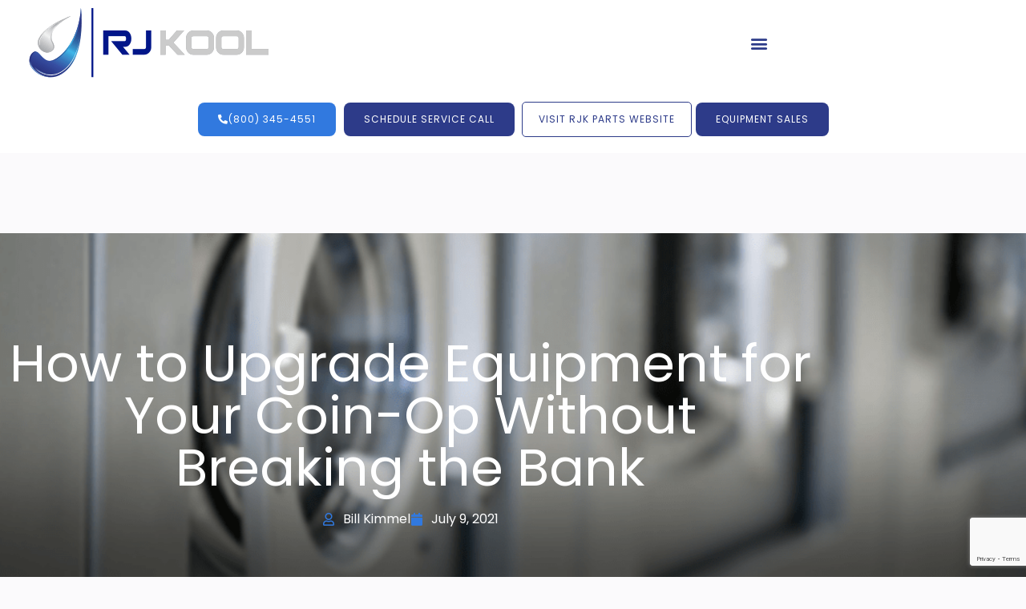

--- FILE ---
content_type: text/html; charset=UTF-8
request_url: https://rjkool.com/how-to-upgrade-equipment-for-your-coin-op-without-breaking-the-bank/
body_size: 36252
content:
<!doctype html>
<html lang="en-US">
<head><meta charset="UTF-8"><script>if(navigator.userAgent.match(/MSIE|Internet Explorer/i)||navigator.userAgent.match(/Trident\/7\..*?rv:11/i)){var href=document.location.href;if(!href.match(/[?&]nowprocket/)){if(href.indexOf("?")==-1){if(href.indexOf("#")==-1){document.location.href=href+"?nowprocket=1"}else{document.location.href=href.replace("#","?nowprocket=1#")}}else{if(href.indexOf("#")==-1){document.location.href=href+"&nowprocket=1"}else{document.location.href=href.replace("#","&nowprocket=1#")}}}}</script><script>(()=>{class RocketLazyLoadScripts{constructor(){this.v="2.0.4",this.userEvents=["keydown","keyup","mousedown","mouseup","mousemove","mouseover","mouseout","touchmove","touchstart","touchend","touchcancel","wheel","click","dblclick","input"],this.attributeEvents=["onblur","onclick","oncontextmenu","ondblclick","onfocus","onmousedown","onmouseenter","onmouseleave","onmousemove","onmouseout","onmouseover","onmouseup","onmousewheel","onscroll","onsubmit"]}async t(){this.i(),this.o(),/iP(ad|hone)/.test(navigator.userAgent)&&this.h(),this.u(),this.l(this),this.m(),this.k(this),this.p(this),this._(),await Promise.all([this.R(),this.L()]),this.lastBreath=Date.now(),this.S(this),this.P(),this.D(),this.O(),this.M(),await this.C(this.delayedScripts.normal),await this.C(this.delayedScripts.defer),await this.C(this.delayedScripts.async),await this.T(),await this.F(),await this.j(),await this.A(),window.dispatchEvent(new Event("rocket-allScriptsLoaded")),this.everythingLoaded=!0,this.lastTouchEnd&&await new Promise(t=>setTimeout(t,500-Date.now()+this.lastTouchEnd)),this.I(),this.H(),this.U(),this.W()}i(){this.CSPIssue=sessionStorage.getItem("rocketCSPIssue"),document.addEventListener("securitypolicyviolation",t=>{this.CSPIssue||"script-src-elem"!==t.violatedDirective||"data"!==t.blockedURI||(this.CSPIssue=!0,sessionStorage.setItem("rocketCSPIssue",!0))},{isRocket:!0})}o(){window.addEventListener("pageshow",t=>{this.persisted=t.persisted,this.realWindowLoadedFired=!0},{isRocket:!0}),window.addEventListener("pagehide",()=>{this.onFirstUserAction=null},{isRocket:!0})}h(){let t;function e(e){t=e}window.addEventListener("touchstart",e,{isRocket:!0}),window.addEventListener("touchend",function i(o){o.changedTouches[0]&&t.changedTouches[0]&&Math.abs(o.changedTouches[0].pageX-t.changedTouches[0].pageX)<10&&Math.abs(o.changedTouches[0].pageY-t.changedTouches[0].pageY)<10&&o.timeStamp-t.timeStamp<200&&(window.removeEventListener("touchstart",e,{isRocket:!0}),window.removeEventListener("touchend",i,{isRocket:!0}),"INPUT"===o.target.tagName&&"text"===o.target.type||(o.target.dispatchEvent(new TouchEvent("touchend",{target:o.target,bubbles:!0})),o.target.dispatchEvent(new MouseEvent("mouseover",{target:o.target,bubbles:!0})),o.target.dispatchEvent(new PointerEvent("click",{target:o.target,bubbles:!0,cancelable:!0,detail:1,clientX:o.changedTouches[0].clientX,clientY:o.changedTouches[0].clientY})),event.preventDefault()))},{isRocket:!0})}q(t){this.userActionTriggered||("mousemove"!==t.type||this.firstMousemoveIgnored?"keyup"===t.type||"mouseover"===t.type||"mouseout"===t.type||(this.userActionTriggered=!0,this.onFirstUserAction&&this.onFirstUserAction()):this.firstMousemoveIgnored=!0),"click"===t.type&&t.preventDefault(),t.stopPropagation(),t.stopImmediatePropagation(),"touchstart"===this.lastEvent&&"touchend"===t.type&&(this.lastTouchEnd=Date.now()),"click"===t.type&&(this.lastTouchEnd=0),this.lastEvent=t.type,t.composedPath&&t.composedPath()[0].getRootNode()instanceof ShadowRoot&&(t.rocketTarget=t.composedPath()[0]),this.savedUserEvents.push(t)}u(){this.savedUserEvents=[],this.userEventHandler=this.q.bind(this),this.userEvents.forEach(t=>window.addEventListener(t,this.userEventHandler,{passive:!1,isRocket:!0})),document.addEventListener("visibilitychange",this.userEventHandler,{isRocket:!0})}U(){this.userEvents.forEach(t=>window.removeEventListener(t,this.userEventHandler,{passive:!1,isRocket:!0})),document.removeEventListener("visibilitychange",this.userEventHandler,{isRocket:!0}),this.savedUserEvents.forEach(t=>{(t.rocketTarget||t.target).dispatchEvent(new window[t.constructor.name](t.type,t))})}m(){const t="return false",e=Array.from(this.attributeEvents,t=>"data-rocket-"+t),i="["+this.attributeEvents.join("],[")+"]",o="[data-rocket-"+this.attributeEvents.join("],[data-rocket-")+"]",s=(e,i,o)=>{o&&o!==t&&(e.setAttribute("data-rocket-"+i,o),e["rocket"+i]=new Function("event",o),e.setAttribute(i,t))};new MutationObserver(t=>{for(const n of t)"attributes"===n.type&&(n.attributeName.startsWith("data-rocket-")||this.everythingLoaded?n.attributeName.startsWith("data-rocket-")&&this.everythingLoaded&&this.N(n.target,n.attributeName.substring(12)):s(n.target,n.attributeName,n.target.getAttribute(n.attributeName))),"childList"===n.type&&n.addedNodes.forEach(t=>{if(t.nodeType===Node.ELEMENT_NODE)if(this.everythingLoaded)for(const i of[t,...t.querySelectorAll(o)])for(const t of i.getAttributeNames())e.includes(t)&&this.N(i,t.substring(12));else for(const e of[t,...t.querySelectorAll(i)])for(const t of e.getAttributeNames())this.attributeEvents.includes(t)&&s(e,t,e.getAttribute(t))})}).observe(document,{subtree:!0,childList:!0,attributeFilter:[...this.attributeEvents,...e]})}I(){this.attributeEvents.forEach(t=>{document.querySelectorAll("[data-rocket-"+t+"]").forEach(e=>{this.N(e,t)})})}N(t,e){const i=t.getAttribute("data-rocket-"+e);i&&(t.setAttribute(e,i),t.removeAttribute("data-rocket-"+e))}k(t){Object.defineProperty(HTMLElement.prototype,"onclick",{get(){return this.rocketonclick||null},set(e){this.rocketonclick=e,this.setAttribute(t.everythingLoaded?"onclick":"data-rocket-onclick","this.rocketonclick(event)")}})}S(t){function e(e,i){let o=e[i];e[i]=null,Object.defineProperty(e,i,{get:()=>o,set(s){t.everythingLoaded?o=s:e["rocket"+i]=o=s}})}e(document,"onreadystatechange"),e(window,"onload"),e(window,"onpageshow");try{Object.defineProperty(document,"readyState",{get:()=>t.rocketReadyState,set(e){t.rocketReadyState=e},configurable:!0}),document.readyState="loading"}catch(t){console.log("WPRocket DJE readyState conflict, bypassing")}}l(t){this.originalAddEventListener=EventTarget.prototype.addEventListener,this.originalRemoveEventListener=EventTarget.prototype.removeEventListener,this.savedEventListeners=[],EventTarget.prototype.addEventListener=function(e,i,o){o&&o.isRocket||!t.B(e,this)&&!t.userEvents.includes(e)||t.B(e,this)&&!t.userActionTriggered||e.startsWith("rocket-")||t.everythingLoaded?t.originalAddEventListener.call(this,e,i,o):(t.savedEventListeners.push({target:this,remove:!1,type:e,func:i,options:o}),"mouseenter"!==e&&"mouseleave"!==e||t.originalAddEventListener.call(this,e,t.savedUserEvents.push,o))},EventTarget.prototype.removeEventListener=function(e,i,o){o&&o.isRocket||!t.B(e,this)&&!t.userEvents.includes(e)||t.B(e,this)&&!t.userActionTriggered||e.startsWith("rocket-")||t.everythingLoaded?t.originalRemoveEventListener.call(this,e,i,o):t.savedEventListeners.push({target:this,remove:!0,type:e,func:i,options:o})}}J(t,e){this.savedEventListeners=this.savedEventListeners.filter(i=>{let o=i.type,s=i.target||window;return e!==o||t!==s||(this.B(o,s)&&(i.type="rocket-"+o),this.$(i),!1)})}H(){EventTarget.prototype.addEventListener=this.originalAddEventListener,EventTarget.prototype.removeEventListener=this.originalRemoveEventListener,this.savedEventListeners.forEach(t=>this.$(t))}$(t){t.remove?this.originalRemoveEventListener.call(t.target,t.type,t.func,t.options):this.originalAddEventListener.call(t.target,t.type,t.func,t.options)}p(t){let e;function i(e){return t.everythingLoaded?e:e.split(" ").map(t=>"load"===t||t.startsWith("load.")?"rocket-jquery-load":t).join(" ")}function o(o){function s(e){const s=o.fn[e];o.fn[e]=o.fn.init.prototype[e]=function(){return this[0]===window&&t.userActionTriggered&&("string"==typeof arguments[0]||arguments[0]instanceof String?arguments[0]=i(arguments[0]):"object"==typeof arguments[0]&&Object.keys(arguments[0]).forEach(t=>{const e=arguments[0][t];delete arguments[0][t],arguments[0][i(t)]=e})),s.apply(this,arguments),this}}if(o&&o.fn&&!t.allJQueries.includes(o)){const e={DOMContentLoaded:[],"rocket-DOMContentLoaded":[]};for(const t in e)document.addEventListener(t,()=>{e[t].forEach(t=>t())},{isRocket:!0});o.fn.ready=o.fn.init.prototype.ready=function(i){function s(){parseInt(o.fn.jquery)>2?setTimeout(()=>i.bind(document)(o)):i.bind(document)(o)}return"function"==typeof i&&(t.realDomReadyFired?!t.userActionTriggered||t.fauxDomReadyFired?s():e["rocket-DOMContentLoaded"].push(s):e.DOMContentLoaded.push(s)),o([])},s("on"),s("one"),s("off"),t.allJQueries.push(o)}e=o}t.allJQueries=[],o(window.jQuery),Object.defineProperty(window,"jQuery",{get:()=>e,set(t){o(t)}})}P(){const t=new Map;document.write=document.writeln=function(e){const i=document.currentScript,o=document.createRange(),s=i.parentElement;let n=t.get(i);void 0===n&&(n=i.nextSibling,t.set(i,n));const c=document.createDocumentFragment();o.setStart(c,0),c.appendChild(o.createContextualFragment(e)),s.insertBefore(c,n)}}async R(){return new Promise(t=>{this.userActionTriggered?t():this.onFirstUserAction=t})}async L(){return new Promise(t=>{document.addEventListener("DOMContentLoaded",()=>{this.realDomReadyFired=!0,t()},{isRocket:!0})})}async j(){return this.realWindowLoadedFired?Promise.resolve():new Promise(t=>{window.addEventListener("load",t,{isRocket:!0})})}M(){this.pendingScripts=[];this.scriptsMutationObserver=new MutationObserver(t=>{for(const e of t)e.addedNodes.forEach(t=>{"SCRIPT"!==t.tagName||t.noModule||t.isWPRocket||this.pendingScripts.push({script:t,promise:new Promise(e=>{const i=()=>{const i=this.pendingScripts.findIndex(e=>e.script===t);i>=0&&this.pendingScripts.splice(i,1),e()};t.addEventListener("load",i,{isRocket:!0}),t.addEventListener("error",i,{isRocket:!0}),setTimeout(i,1e3)})})})}),this.scriptsMutationObserver.observe(document,{childList:!0,subtree:!0})}async F(){await this.X(),this.pendingScripts.length?(await this.pendingScripts[0].promise,await this.F()):this.scriptsMutationObserver.disconnect()}D(){this.delayedScripts={normal:[],async:[],defer:[]},document.querySelectorAll("script[type$=rocketlazyloadscript]").forEach(t=>{t.hasAttribute("data-rocket-src")?t.hasAttribute("async")&&!1!==t.async?this.delayedScripts.async.push(t):t.hasAttribute("defer")&&!1!==t.defer||"module"===t.getAttribute("data-rocket-type")?this.delayedScripts.defer.push(t):this.delayedScripts.normal.push(t):this.delayedScripts.normal.push(t)})}async _(){await this.L();let t=[];document.querySelectorAll("script[type$=rocketlazyloadscript][data-rocket-src]").forEach(e=>{let i=e.getAttribute("data-rocket-src");if(i&&!i.startsWith("data:")){i.startsWith("//")&&(i=location.protocol+i);try{const o=new URL(i).origin;o!==location.origin&&t.push({src:o,crossOrigin:e.crossOrigin||"module"===e.getAttribute("data-rocket-type")})}catch(t){}}}),t=[...new Map(t.map(t=>[JSON.stringify(t),t])).values()],this.Y(t,"preconnect")}async G(t){if(await this.K(),!0!==t.noModule||!("noModule"in HTMLScriptElement.prototype))return new Promise(e=>{let i;function o(){(i||t).setAttribute("data-rocket-status","executed"),e()}try{if(navigator.userAgent.includes("Firefox/")||""===navigator.vendor||this.CSPIssue)i=document.createElement("script"),[...t.attributes].forEach(t=>{let e=t.nodeName;"type"!==e&&("data-rocket-type"===e&&(e="type"),"data-rocket-src"===e&&(e="src"),i.setAttribute(e,t.nodeValue))}),t.text&&(i.text=t.text),t.nonce&&(i.nonce=t.nonce),i.hasAttribute("src")?(i.addEventListener("load",o,{isRocket:!0}),i.addEventListener("error",()=>{i.setAttribute("data-rocket-status","failed-network"),e()},{isRocket:!0}),setTimeout(()=>{i.isConnected||e()},1)):(i.text=t.text,o()),i.isWPRocket=!0,t.parentNode.replaceChild(i,t);else{const i=t.getAttribute("data-rocket-type"),s=t.getAttribute("data-rocket-src");i?(t.type=i,t.removeAttribute("data-rocket-type")):t.removeAttribute("type"),t.addEventListener("load",o,{isRocket:!0}),t.addEventListener("error",i=>{this.CSPIssue&&i.target.src.startsWith("data:")?(console.log("WPRocket: CSP fallback activated"),t.removeAttribute("src"),this.G(t).then(e)):(t.setAttribute("data-rocket-status","failed-network"),e())},{isRocket:!0}),s?(t.fetchPriority="high",t.removeAttribute("data-rocket-src"),t.src=s):t.src="data:text/javascript;base64,"+window.btoa(unescape(encodeURIComponent(t.text)))}}catch(i){t.setAttribute("data-rocket-status","failed-transform"),e()}});t.setAttribute("data-rocket-status","skipped")}async C(t){const e=t.shift();return e?(e.isConnected&&await this.G(e),this.C(t)):Promise.resolve()}O(){this.Y([...this.delayedScripts.normal,...this.delayedScripts.defer,...this.delayedScripts.async],"preload")}Y(t,e){this.trash=this.trash||[];let i=!0;var o=document.createDocumentFragment();t.forEach(t=>{const s=t.getAttribute&&t.getAttribute("data-rocket-src")||t.src;if(s&&!s.startsWith("data:")){const n=document.createElement("link");n.href=s,n.rel=e,"preconnect"!==e&&(n.as="script",n.fetchPriority=i?"high":"low"),t.getAttribute&&"module"===t.getAttribute("data-rocket-type")&&(n.crossOrigin=!0),t.crossOrigin&&(n.crossOrigin=t.crossOrigin),t.integrity&&(n.integrity=t.integrity),t.nonce&&(n.nonce=t.nonce),o.appendChild(n),this.trash.push(n),i=!1}}),document.head.appendChild(o)}W(){this.trash.forEach(t=>t.remove())}async T(){try{document.readyState="interactive"}catch(t){}this.fauxDomReadyFired=!0;try{await this.K(),this.J(document,"readystatechange"),document.dispatchEvent(new Event("rocket-readystatechange")),await this.K(),document.rocketonreadystatechange&&document.rocketonreadystatechange(),await this.K(),this.J(document,"DOMContentLoaded"),document.dispatchEvent(new Event("rocket-DOMContentLoaded")),await this.K(),this.J(window,"DOMContentLoaded"),window.dispatchEvent(new Event("rocket-DOMContentLoaded"))}catch(t){console.error(t)}}async A(){try{document.readyState="complete"}catch(t){}try{await this.K(),this.J(document,"readystatechange"),document.dispatchEvent(new Event("rocket-readystatechange")),await this.K(),document.rocketonreadystatechange&&document.rocketonreadystatechange(),await this.K(),this.J(window,"load"),window.dispatchEvent(new Event("rocket-load")),await this.K(),window.rocketonload&&window.rocketonload(),await this.K(),this.allJQueries.forEach(t=>t(window).trigger("rocket-jquery-load")),await this.K(),this.J(window,"pageshow");const t=new Event("rocket-pageshow");t.persisted=this.persisted,window.dispatchEvent(t),await this.K(),window.rocketonpageshow&&window.rocketonpageshow({persisted:this.persisted})}catch(t){console.error(t)}}async K(){Date.now()-this.lastBreath>45&&(await this.X(),this.lastBreath=Date.now())}async X(){return document.hidden?new Promise(t=>setTimeout(t)):new Promise(t=>requestAnimationFrame(t))}B(t,e){return e===document&&"readystatechange"===t||(e===document&&"DOMContentLoaded"===t||(e===window&&"DOMContentLoaded"===t||(e===window&&"load"===t||e===window&&"pageshow"===t)))}static run(){(new RocketLazyLoadScripts).t()}}RocketLazyLoadScripts.run()})();</script>
	
		<meta name="viewport" content="width=device-width, initial-scale=1">
	<link rel="profile" href="http://gmpg.org/xfn/11">
	
<!-- Global site tag (gtag.js) - Google Analytics -->
<script type="rocketlazyloadscript" async data-rocket-src="https://www.googletagmanager.com/gtag/js?id=UA-166963427-1"></script>
<script type="rocketlazyloadscript">
  window.dataLayer = window.dataLayer || [];
  function gtag(){dataLayer.push(arguments);}
  gtag('js', new Date());

  gtag('config', 'UA-166963427-1');
</script>
	
	<meta name='robots' content='index, follow, max-image-preview:large, max-snippet:-1, max-video-preview:-1' />
<meta property="og:title" content="How to Upgrade Equipment for Your Coin-Op Without Breaking the Bank"/>
<meta property="og:description" content="Technology is improving all machines and that includes your equipment for your coin-op laundry. If it is a laundromat or a laundry room in an apartment or condo"/>
<meta property="og:image:alt" content="coin op laundry equipment"/>
<meta property="og:image" content="https://rjkool.com/wp-content/uploads/2021/06/coin-op-laundromat-equipment.png"/>
<meta property="og:image:width" content="986" />
<meta property="og:image:height" content="600" />
<meta property="og:type" content="article"/>
<meta property="og:article:published_time" content="2021-07-09 11:40:30"/>
<meta property="og:article:modified_time" content="2021-07-09 11:40:30"/>
<meta property="og:article:tag" content="commercial laundry"/>
<meta name="twitter:card" content="summary">
<meta name="twitter:title" content="How to Upgrade Equipment for Your Coin-Op Without Breaking the Bank"/>
<meta name="twitter:description" content="Technology is improving all machines and that includes your equipment for your coin-op laundry. If it is a laundromat or a laundry room in an apartment or condo"/>
<meta name="twitter:image" content="https://rjkool.com/wp-content/uploads/2021/06/coin-op-laundromat-equipment.png"/>
<meta name="twitter:image:alt" content="coin op laundry equipment"/>
<meta name="author" content="Bill Kimmel"/>

	<!-- This site is optimized with the Yoast SEO plugin v26.7 - https://yoast.com/wordpress/plugins/seo/ -->
	<title>How to Upgrade Equipment for Your Coin-Op Without Breaking the Bank</title>
	<meta name="description" content="Technology is improving machines and includes equipment for your coin-op laundry, find out here how to upgrade equipment without going broke." />
	<link rel="canonical" href="https://rjkool.com/how-to-upgrade-equipment-for-your-coin-op-without-breaking-the-bank/" />
	<meta property="og:url" content="https://rjkool.com/how-to-upgrade-equipment-for-your-coin-op-without-breaking-the-bank/" />
	<meta property="og:site_name" content="RJ Kool" />
	<meta property="article:published_time" content="2021-07-09T16:40:30+00:00" />
	<meta property="og:image" content="https://rjkool.com/wp-content/uploads/2021/06/coin-op-laundromat-equipment.png" />
	<meta property="og:image:width" content="986" />
	<meta property="og:image:height" content="600" />
	<meta property="og:image:type" content="image/png" />
	<meta name="author" content="Bill Kimmel" />
	<script type="application/ld+json" class="yoast-schema-graph">{"@context":"https://schema.org","@graph":[{"@type":"Article","@id":"https://rjkool.com/how-to-upgrade-equipment-for-your-coin-op-without-breaking-the-bank/#article","isPartOf":{"@id":"https://rjkool.com/how-to-upgrade-equipment-for-your-coin-op-without-breaking-the-bank/"},"author":{"name":"Bill Kimmel","@id":"https://rjkool.com/#/schema/person/07eb180ea1c88e4305510c313322228a"},"headline":"How to Upgrade Equipment for Your Coin-Op Without Breaking the Bank","datePublished":"2021-07-09T16:40:30+00:00","mainEntityOfPage":{"@id":"https://rjkool.com/how-to-upgrade-equipment-for-your-coin-op-without-breaking-the-bank/"},"wordCount":613,"image":{"@id":"https://rjkool.com/how-to-upgrade-equipment-for-your-coin-op-without-breaking-the-bank/#primaryimage"},"thumbnailUrl":"https://rjkool.com/wp-content/uploads/2021/06/coin-op-laundromat-equipment.png","keywords":["commercial laundry"],"articleSection":["Service &amp; Repair"],"inLanguage":"en-US"},{"@type":"WebPage","@id":"https://rjkool.com/how-to-upgrade-equipment-for-your-coin-op-without-breaking-the-bank/","url":"https://rjkool.com/how-to-upgrade-equipment-for-your-coin-op-without-breaking-the-bank/","name":"How to Upgrade Equipment for Your Coin-Op Without Breaking the Bank","isPartOf":{"@id":"https://rjkool.com/#website"},"primaryImageOfPage":{"@id":"https://rjkool.com/how-to-upgrade-equipment-for-your-coin-op-without-breaking-the-bank/#primaryimage"},"image":{"@id":"https://rjkool.com/how-to-upgrade-equipment-for-your-coin-op-without-breaking-the-bank/#primaryimage"},"thumbnailUrl":"https://rjkool.com/wp-content/uploads/2021/06/coin-op-laundromat-equipment.png","datePublished":"2021-07-09T16:40:30+00:00","author":{"@id":"https://rjkool.com/#/schema/person/07eb180ea1c88e4305510c313322228a"},"description":"Technology is improving machines and includes equipment for your coin-op laundry, find out here how to upgrade equipment without going broke.","breadcrumb":{"@id":"https://rjkool.com/how-to-upgrade-equipment-for-your-coin-op-without-breaking-the-bank/#breadcrumb"},"inLanguage":"en-US","potentialAction":[{"@type":"ReadAction","target":["https://rjkool.com/how-to-upgrade-equipment-for-your-coin-op-without-breaking-the-bank/"]}]},{"@type":"ImageObject","inLanguage":"en-US","@id":"https://rjkool.com/how-to-upgrade-equipment-for-your-coin-op-without-breaking-the-bank/#primaryimage","url":"https://rjkool.com/wp-content/uploads/2021/06/coin-op-laundromat-equipment.png","contentUrl":"https://rjkool.com/wp-content/uploads/2021/06/coin-op-laundromat-equipment.png","width":986,"height":600,"caption":"coin op laundry equipment"},{"@type":"BreadcrumbList","@id":"https://rjkool.com/how-to-upgrade-equipment-for-your-coin-op-without-breaking-the-bank/#breadcrumb","itemListElement":[{"@type":"ListItem","position":1,"name":"Home","item":"https://rjkool.com/"},{"@type":"ListItem","position":2,"name":"How to Upgrade Equipment for Your Coin-Op Without Breaking the Bank"}]},{"@type":"WebSite","@id":"https://rjkool.com/#website","url":"https://rjkool.com/","name":"RJ Kool","description":"Commercial Laundry Sales &amp; Service","potentialAction":[{"@type":"SearchAction","target":{"@type":"EntryPoint","urlTemplate":"https://rjkool.com/?s={search_term_string}"},"query-input":{"@type":"PropertyValueSpecification","valueRequired":true,"valueName":"search_term_string"}}],"inLanguage":"en-US"},{"@type":"Person","@id":"https://rjkool.com/#/schema/person/07eb180ea1c88e4305510c313322228a","name":"Bill Kimmel","image":{"@type":"ImageObject","inLanguage":"en-US","@id":"https://rjkool.com/#/schema/person/image/","url":"https://secure.gravatar.com/avatar/06680fea7dfa401b3ada5dc4e203332a623ced6edc6f798558dd7071f387c152?s=96&d=mm&r=g","contentUrl":"https://secure.gravatar.com/avatar/06680fea7dfa401b3ada5dc4e203332a623ced6edc6f798558dd7071f387c152?s=96&d=mm&r=g","caption":"Bill Kimmel"},"url":"https://rjkool.com/author/bill/"}]}</script>
	<!-- / Yoast SEO plugin. -->


<link rel='dns-prefetch' href='//www.google.com' />

<link rel="alternate" type="application/rss+xml" title="RJ Kool &raquo; Feed" href="https://rjkool.com/feed/" />
<link rel="alternate" type="application/rss+xml" title="RJ Kool &raquo; Comments Feed" href="https://rjkool.com/comments/feed/" />
<link rel="alternate" title="oEmbed (JSON)" type="application/json+oembed" href="https://rjkool.com/wp-json/oembed/1.0/embed?url=https%3A%2F%2Frjkool.com%2Fhow-to-upgrade-equipment-for-your-coin-op-without-breaking-the-bank%2F" />
<link rel="alternate" title="oEmbed (XML)" type="text/xml+oembed" href="https://rjkool.com/wp-json/oembed/1.0/embed?url=https%3A%2F%2Frjkool.com%2Fhow-to-upgrade-equipment-for-your-coin-op-without-breaking-the-bank%2F&#038;format=xml" />
<style id='wp-img-auto-sizes-contain-inline-css' type='text/css'>
img:is([sizes=auto i],[sizes^="auto," i]){contain-intrinsic-size:3000px 1500px}
/*# sourceURL=wp-img-auto-sizes-contain-inline-css */
</style>
<style id='wp-emoji-styles-inline-css' type='text/css'>

	img.wp-smiley, img.emoji {
		display: inline !important;
		border: none !important;
		box-shadow: none !important;
		height: 1em !important;
		width: 1em !important;
		margin: 0 0.07em !important;
		vertical-align: -0.1em !important;
		background: none !important;
		padding: 0 !important;
	}
/*# sourceURL=wp-emoji-styles-inline-css */
</style>
<link rel='stylesheet' id='wp-block-library-css' href='https://rjkool.com/wp-includes/css/dist/block-library/style.min.css?ver=6.9' type='text/css' media='all' />
<style id='classic-theme-styles-inline-css' type='text/css'>
/*! This file is auto-generated */
.wp-block-button__link{color:#fff;background-color:#32373c;border-radius:9999px;box-shadow:none;text-decoration:none;padding:calc(.667em + 2px) calc(1.333em + 2px);font-size:1.125em}.wp-block-file__button{background:#32373c;color:#fff;text-decoration:none}
/*# sourceURL=/wp-includes/css/classic-themes.min.css */
</style>
<link rel='stylesheet' id='jet-engine-frontend-css' href='https://rjkool.com/wp-content/plugins/jet-engine/assets/css/frontend.css?ver=3.8.2' type='text/css' media='all' />
<style id='global-styles-inline-css' type='text/css'>
:root{--wp--preset--aspect-ratio--square: 1;--wp--preset--aspect-ratio--4-3: 4/3;--wp--preset--aspect-ratio--3-4: 3/4;--wp--preset--aspect-ratio--3-2: 3/2;--wp--preset--aspect-ratio--2-3: 2/3;--wp--preset--aspect-ratio--16-9: 16/9;--wp--preset--aspect-ratio--9-16: 9/16;--wp--preset--color--black: #000000;--wp--preset--color--cyan-bluish-gray: #abb8c3;--wp--preset--color--white: #ffffff;--wp--preset--color--pale-pink: #f78da7;--wp--preset--color--vivid-red: #cf2e2e;--wp--preset--color--luminous-vivid-orange: #ff6900;--wp--preset--color--luminous-vivid-amber: #fcb900;--wp--preset--color--light-green-cyan: #7bdcb5;--wp--preset--color--vivid-green-cyan: #00d084;--wp--preset--color--pale-cyan-blue: #8ed1fc;--wp--preset--color--vivid-cyan-blue: #0693e3;--wp--preset--color--vivid-purple: #9b51e0;--wp--preset--gradient--vivid-cyan-blue-to-vivid-purple: linear-gradient(135deg,rgb(6,147,227) 0%,rgb(155,81,224) 100%);--wp--preset--gradient--light-green-cyan-to-vivid-green-cyan: linear-gradient(135deg,rgb(122,220,180) 0%,rgb(0,208,130) 100%);--wp--preset--gradient--luminous-vivid-amber-to-luminous-vivid-orange: linear-gradient(135deg,rgb(252,185,0) 0%,rgb(255,105,0) 100%);--wp--preset--gradient--luminous-vivid-orange-to-vivid-red: linear-gradient(135deg,rgb(255,105,0) 0%,rgb(207,46,46) 100%);--wp--preset--gradient--very-light-gray-to-cyan-bluish-gray: linear-gradient(135deg,rgb(238,238,238) 0%,rgb(169,184,195) 100%);--wp--preset--gradient--cool-to-warm-spectrum: linear-gradient(135deg,rgb(74,234,220) 0%,rgb(151,120,209) 20%,rgb(207,42,186) 40%,rgb(238,44,130) 60%,rgb(251,105,98) 80%,rgb(254,248,76) 100%);--wp--preset--gradient--blush-light-purple: linear-gradient(135deg,rgb(255,206,236) 0%,rgb(152,150,240) 100%);--wp--preset--gradient--blush-bordeaux: linear-gradient(135deg,rgb(254,205,165) 0%,rgb(254,45,45) 50%,rgb(107,0,62) 100%);--wp--preset--gradient--luminous-dusk: linear-gradient(135deg,rgb(255,203,112) 0%,rgb(199,81,192) 50%,rgb(65,88,208) 100%);--wp--preset--gradient--pale-ocean: linear-gradient(135deg,rgb(255,245,203) 0%,rgb(182,227,212) 50%,rgb(51,167,181) 100%);--wp--preset--gradient--electric-grass: linear-gradient(135deg,rgb(202,248,128) 0%,rgb(113,206,126) 100%);--wp--preset--gradient--midnight: linear-gradient(135deg,rgb(2,3,129) 0%,rgb(40,116,252) 100%);--wp--preset--font-size--small: 13px;--wp--preset--font-size--medium: 20px;--wp--preset--font-size--large: 36px;--wp--preset--font-size--x-large: 42px;--wp--preset--spacing--20: 0.44rem;--wp--preset--spacing--30: 0.67rem;--wp--preset--spacing--40: 1rem;--wp--preset--spacing--50: 1.5rem;--wp--preset--spacing--60: 2.25rem;--wp--preset--spacing--70: 3.38rem;--wp--preset--spacing--80: 5.06rem;--wp--preset--shadow--natural: 6px 6px 9px rgba(0, 0, 0, 0.2);--wp--preset--shadow--deep: 12px 12px 50px rgba(0, 0, 0, 0.4);--wp--preset--shadow--sharp: 6px 6px 0px rgba(0, 0, 0, 0.2);--wp--preset--shadow--outlined: 6px 6px 0px -3px rgb(255, 255, 255), 6px 6px rgb(0, 0, 0);--wp--preset--shadow--crisp: 6px 6px 0px rgb(0, 0, 0);}:where(.is-layout-flex){gap: 0.5em;}:where(.is-layout-grid){gap: 0.5em;}body .is-layout-flex{display: flex;}.is-layout-flex{flex-wrap: wrap;align-items: center;}.is-layout-flex > :is(*, div){margin: 0;}body .is-layout-grid{display: grid;}.is-layout-grid > :is(*, div){margin: 0;}:where(.wp-block-columns.is-layout-flex){gap: 2em;}:where(.wp-block-columns.is-layout-grid){gap: 2em;}:where(.wp-block-post-template.is-layout-flex){gap: 1.25em;}:where(.wp-block-post-template.is-layout-grid){gap: 1.25em;}.has-black-color{color: var(--wp--preset--color--black) !important;}.has-cyan-bluish-gray-color{color: var(--wp--preset--color--cyan-bluish-gray) !important;}.has-white-color{color: var(--wp--preset--color--white) !important;}.has-pale-pink-color{color: var(--wp--preset--color--pale-pink) !important;}.has-vivid-red-color{color: var(--wp--preset--color--vivid-red) !important;}.has-luminous-vivid-orange-color{color: var(--wp--preset--color--luminous-vivid-orange) !important;}.has-luminous-vivid-amber-color{color: var(--wp--preset--color--luminous-vivid-amber) !important;}.has-light-green-cyan-color{color: var(--wp--preset--color--light-green-cyan) !important;}.has-vivid-green-cyan-color{color: var(--wp--preset--color--vivid-green-cyan) !important;}.has-pale-cyan-blue-color{color: var(--wp--preset--color--pale-cyan-blue) !important;}.has-vivid-cyan-blue-color{color: var(--wp--preset--color--vivid-cyan-blue) !important;}.has-vivid-purple-color{color: var(--wp--preset--color--vivid-purple) !important;}.has-black-background-color{background-color: var(--wp--preset--color--black) !important;}.has-cyan-bluish-gray-background-color{background-color: var(--wp--preset--color--cyan-bluish-gray) !important;}.has-white-background-color{background-color: var(--wp--preset--color--white) !important;}.has-pale-pink-background-color{background-color: var(--wp--preset--color--pale-pink) !important;}.has-vivid-red-background-color{background-color: var(--wp--preset--color--vivid-red) !important;}.has-luminous-vivid-orange-background-color{background-color: var(--wp--preset--color--luminous-vivid-orange) !important;}.has-luminous-vivid-amber-background-color{background-color: var(--wp--preset--color--luminous-vivid-amber) !important;}.has-light-green-cyan-background-color{background-color: var(--wp--preset--color--light-green-cyan) !important;}.has-vivid-green-cyan-background-color{background-color: var(--wp--preset--color--vivid-green-cyan) !important;}.has-pale-cyan-blue-background-color{background-color: var(--wp--preset--color--pale-cyan-blue) !important;}.has-vivid-cyan-blue-background-color{background-color: var(--wp--preset--color--vivid-cyan-blue) !important;}.has-vivid-purple-background-color{background-color: var(--wp--preset--color--vivid-purple) !important;}.has-black-border-color{border-color: var(--wp--preset--color--black) !important;}.has-cyan-bluish-gray-border-color{border-color: var(--wp--preset--color--cyan-bluish-gray) !important;}.has-white-border-color{border-color: var(--wp--preset--color--white) !important;}.has-pale-pink-border-color{border-color: var(--wp--preset--color--pale-pink) !important;}.has-vivid-red-border-color{border-color: var(--wp--preset--color--vivid-red) !important;}.has-luminous-vivid-orange-border-color{border-color: var(--wp--preset--color--luminous-vivid-orange) !important;}.has-luminous-vivid-amber-border-color{border-color: var(--wp--preset--color--luminous-vivid-amber) !important;}.has-light-green-cyan-border-color{border-color: var(--wp--preset--color--light-green-cyan) !important;}.has-vivid-green-cyan-border-color{border-color: var(--wp--preset--color--vivid-green-cyan) !important;}.has-pale-cyan-blue-border-color{border-color: var(--wp--preset--color--pale-cyan-blue) !important;}.has-vivid-cyan-blue-border-color{border-color: var(--wp--preset--color--vivid-cyan-blue) !important;}.has-vivid-purple-border-color{border-color: var(--wp--preset--color--vivid-purple) !important;}.has-vivid-cyan-blue-to-vivid-purple-gradient-background{background: var(--wp--preset--gradient--vivid-cyan-blue-to-vivid-purple) !important;}.has-light-green-cyan-to-vivid-green-cyan-gradient-background{background: var(--wp--preset--gradient--light-green-cyan-to-vivid-green-cyan) !important;}.has-luminous-vivid-amber-to-luminous-vivid-orange-gradient-background{background: var(--wp--preset--gradient--luminous-vivid-amber-to-luminous-vivid-orange) !important;}.has-luminous-vivid-orange-to-vivid-red-gradient-background{background: var(--wp--preset--gradient--luminous-vivid-orange-to-vivid-red) !important;}.has-very-light-gray-to-cyan-bluish-gray-gradient-background{background: var(--wp--preset--gradient--very-light-gray-to-cyan-bluish-gray) !important;}.has-cool-to-warm-spectrum-gradient-background{background: var(--wp--preset--gradient--cool-to-warm-spectrum) !important;}.has-blush-light-purple-gradient-background{background: var(--wp--preset--gradient--blush-light-purple) !important;}.has-blush-bordeaux-gradient-background{background: var(--wp--preset--gradient--blush-bordeaux) !important;}.has-luminous-dusk-gradient-background{background: var(--wp--preset--gradient--luminous-dusk) !important;}.has-pale-ocean-gradient-background{background: var(--wp--preset--gradient--pale-ocean) !important;}.has-electric-grass-gradient-background{background: var(--wp--preset--gradient--electric-grass) !important;}.has-midnight-gradient-background{background: var(--wp--preset--gradient--midnight) !important;}.has-small-font-size{font-size: var(--wp--preset--font-size--small) !important;}.has-medium-font-size{font-size: var(--wp--preset--font-size--medium) !important;}.has-large-font-size{font-size: var(--wp--preset--font-size--large) !important;}.has-x-large-font-size{font-size: var(--wp--preset--font-size--x-large) !important;}
:where(.wp-block-post-template.is-layout-flex){gap: 1.25em;}:where(.wp-block-post-template.is-layout-grid){gap: 1.25em;}
:where(.wp-block-term-template.is-layout-flex){gap: 1.25em;}:where(.wp-block-term-template.is-layout-grid){gap: 1.25em;}
:where(.wp-block-columns.is-layout-flex){gap: 2em;}:where(.wp-block-columns.is-layout-grid){gap: 2em;}
:root :where(.wp-block-pullquote){font-size: 1.5em;line-height: 1.6;}
/*# sourceURL=global-styles-inline-css */
</style>
<link rel='stylesheet' id='rj-kool-css' href='https://rjkool.com/wp-content/themes/rjkool/style.min.css?ver=2.2.0' type='text/css' media='all' />
<link rel='stylesheet' id='rj-kool-theme-style-css' href='https://rjkool.com/wp-content/themes/rjkool/theme.min.css?ver=2.2.0' type='text/css' media='all' />
<link rel='stylesheet' id='elementor-frontend-css' href='https://rjkool.com/wp-content/uploads/elementor/css/custom-frontend.min.css?ver=1768566020' type='text/css' media='all' />
<style id='elementor-frontend-inline-css' type='text/css'>
.elementor-1890 .elementor-element.elementor-element-95ba92e:not(.elementor-motion-effects-element-type-background), .elementor-1890 .elementor-element.elementor-element-95ba92e > .elementor-motion-effects-container > .elementor-motion-effects-layer{background-image:url("https://rjkool.com/wp-content/uploads/2021/06/coin-op-laundromat-equipment.png");}
/*# sourceURL=elementor-frontend-inline-css */
</style>
<link rel='stylesheet' id='widget-heading-css' href='https://rjkool.com/wp-content/plugins/elementor/assets/css/widget-heading.min.css?ver=3.34.1' type='text/css' media='all' />
<link rel='stylesheet' id='widget-image-css' href='https://rjkool.com/wp-content/plugins/elementor/assets/css/widget-image.min.css?ver=3.34.1' type='text/css' media='all' />
<link rel='stylesheet' id='widget-nav-menu-css' href='https://rjkool.com/wp-content/uploads/elementor/css/custom-pro-widget-nav-menu.min.css?ver=1768566020' type='text/css' media='all' />
<link rel='stylesheet' id='e-animation-grow-css' href='https://rjkool.com/wp-content/plugins/elementor/assets/lib/animations/styles/e-animation-grow.min.css?ver=3.34.1' type='text/css' media='all' />
<link rel='stylesheet' id='e-sticky-css' href='https://rjkool.com/wp-content/plugins/elementor-pro/assets/css/modules/sticky.min.css?ver=3.34.0' type='text/css' media='all' />
<link rel='stylesheet' id='eael-general-css' href='https://rjkool.com/wp-content/plugins/essential-addons-for-elementor-lite/assets/front-end/css/view/general.min.css?ver=6.5.7' type='text/css' media='all' />
<link rel='stylesheet' id='eael-72-css' href='https://rjkool.com/wp-content/uploads/essential-addons-elementor/eael-72.css?ver=1625830830' type='text/css' media='all' />
<link rel='stylesheet' id='widget-divider-css' href='https://rjkool.com/wp-content/plugins/elementor/assets/css/widget-divider.min.css?ver=3.34.1' type='text/css' media='all' />
<link rel='stylesheet' id='e-animation-fadeIn-css' href='https://rjkool.com/wp-content/plugins/elementor/assets/lib/animations/styles/fadeIn.min.css?ver=3.34.1' type='text/css' media='all' />
<link rel='stylesheet' id='widget-icon-list-css' href='https://rjkool.com/wp-content/uploads/elementor/css/custom-widget-icon-list.min.css?ver=1768566020' type='text/css' media='all' />
<link rel='stylesheet' id='widget-social-icons-css' href='https://rjkool.com/wp-content/plugins/elementor/assets/css/widget-social-icons.min.css?ver=3.34.1' type='text/css' media='all' />
<link rel='stylesheet' id='e-apple-webkit-css' href='https://rjkool.com/wp-content/uploads/elementor/css/custom-apple-webkit.min.css?ver=1768566020' type='text/css' media='all' />
<link rel='stylesheet' id='widget-post-info-css' href='https://rjkool.com/wp-content/plugins/elementor-pro/assets/css/widget-post-info.min.css?ver=3.34.0' type='text/css' media='all' />
<link rel='stylesheet' id='elementor-icons-shared-0-css' href='https://rjkool.com/wp-content/plugins/elementor/assets/lib/font-awesome/css/fontawesome.min.css?ver=5.15.3' type='text/css' media='all' />
<link rel='stylesheet' id='elementor-icons-fa-regular-css' href='https://rjkool.com/wp-content/plugins/elementor/assets/lib/font-awesome/css/regular.min.css?ver=5.15.3' type='text/css' media='all' />
<link rel='stylesheet' id='elementor-icons-fa-solid-css' href='https://rjkool.com/wp-content/plugins/elementor/assets/lib/font-awesome/css/solid.min.css?ver=5.15.3' type='text/css' media='all' />
<link rel='stylesheet' id='widget-table-of-contents-css' href='https://rjkool.com/wp-content/plugins/elementor-pro/assets/css/widget-table-of-contents.min.css?ver=3.34.0' type='text/css' media='all' />
<link rel='stylesheet' id='widget-call-to-action-css' href='https://rjkool.com/wp-content/uploads/elementor/css/custom-pro-widget-call-to-action.min.css?ver=1768566020' type='text/css' media='all' />
<link rel='stylesheet' id='e-transitions-css' href='https://rjkool.com/wp-content/plugins/elementor-pro/assets/css/conditionals/transitions.min.css?ver=3.34.0' type='text/css' media='all' />
<link rel='stylesheet' id='widget-image-box-css' href='https://rjkool.com/wp-content/uploads/elementor/css/custom-widget-image-box.min.css?ver=1768566020' type='text/css' media='all' />
<link rel='stylesheet' id='widget-social-css' href='https://rjkool.com/wp-content/plugins/elementor-pro/assets/css/widget-social.min.css?ver=3.34.0' type='text/css' media='all' />
<link rel='stylesheet' id='swiper-css' href='https://rjkool.com/wp-content/plugins/elementor/assets/lib/swiper/v8/css/swiper.min.css?ver=8.4.5' type='text/css' media='all' />
<link rel='stylesheet' id='e-swiper-css' href='https://rjkool.com/wp-content/plugins/elementor/assets/css/conditionals/e-swiper.min.css?ver=3.34.1' type='text/css' media='all' />
<link rel='stylesheet' id='widget-image-carousel-css' href='https://rjkool.com/wp-content/plugins/elementor/assets/css/widget-image-carousel.min.css?ver=3.34.1' type='text/css' media='all' />
<link rel='stylesheet' id='e-animation-fadeInRight-css' href='https://rjkool.com/wp-content/plugins/elementor/assets/lib/animations/styles/fadeInRight.min.css?ver=3.34.1' type='text/css' media='all' />
<link rel='stylesheet' id='e-popup-css' href='https://rjkool.com/wp-content/plugins/elementor-pro/assets/css/conditionals/popup.min.css?ver=3.34.0' type='text/css' media='all' />
<link rel='stylesheet' id='elementor-icons-css' href='https://rjkool.com/wp-content/plugins/elementor/assets/lib/eicons/css/elementor-icons.min.css?ver=5.45.0' type='text/css' media='all' />
<style id='elementor-icons-inline-css' type='text/css'>

		.elementor-add-new-section .elementor-add-templately-promo-button{
            background-color: #5d4fff !important;
            background-image: url(https://rjkool.com/wp-content/plugins/essential-addons-for-elementor-lite/assets/admin/images/templately/logo-icon.svg);
            background-repeat: no-repeat;
            background-position: center center;
            position: relative;
        }
        
		.elementor-add-new-section .elementor-add-templately-promo-button > i{
            height: 12px;
        }
        
        body .elementor-add-new-section .elementor-add-section-area-button {
            margin-left: 0;
        }

		.elementor-add-new-section .elementor-add-templately-promo-button{
            background-color: #5d4fff !important;
            background-image: url(https://rjkool.com/wp-content/plugins/essential-addons-for-elementor-lite/assets/admin/images/templately/logo-icon.svg);
            background-repeat: no-repeat;
            background-position: center center;
            position: relative;
        }
        
		.elementor-add-new-section .elementor-add-templately-promo-button > i{
            height: 12px;
        }
        
        body .elementor-add-new-section .elementor-add-section-area-button {
            margin-left: 0;
        }
/*# sourceURL=elementor-icons-inline-css */
</style>
<link rel='stylesheet' id='elementor-post-25-css' href='https://rjkool.com/wp-content/uploads/elementor/css/post-25.css?ver=1768566020' type='text/css' media='all' />
<link rel='stylesheet' id='elementor-post-67-css' href='https://rjkool.com/wp-content/uploads/elementor/css/post-67.css?ver=1768566022' type='text/css' media='all' />
<link rel='stylesheet' id='elementor-post-72-css' href='https://rjkool.com/wp-content/uploads/elementor/css/post-72.css?ver=1768566022' type='text/css' media='all' />
<link rel='stylesheet' id='elementor-post-1890-css' href='https://rjkool.com/wp-content/uploads/elementor/css/post-1890.css?ver=1768566025' type='text/css' media='all' />
<link rel='stylesheet' id='elementor-post-58-css' href='https://rjkool.com/wp-content/uploads/elementor/css/post-58.css?ver=1768566022' type='text/css' media='all' />
<link rel='stylesheet' id='jquery-chosen-css' href='https://rjkool.com/wp-content/plugins/jet-search/assets/lib/chosen/chosen.min.css?ver=1.8.7' type='text/css' media='all' />
<link rel='stylesheet' id='jet-search-css' href='https://rjkool.com/wp-content/plugins/jet-search/assets/css/jet-search.css?ver=3.5.16.1' type='text/css' media='all' />
<link rel='stylesheet' id='elementor-gf-local-poppins-css' href='https://rjkool.com/wp-content/uploads/elementor/google-fonts/css/poppins.css?ver=1742478681' type='text/css' media='all' />
<link rel='stylesheet' id='elementor-icons-fa-brands-css' href='https://rjkool.com/wp-content/plugins/elementor/assets/lib/font-awesome/css/brands.min.css?ver=5.15.3' type='text/css' media='all' />
<script type="text/javascript" src="https://rjkool.com/wp-includes/js/jquery/jquery.min.js?ver=3.7.1" id="jquery-core-js" data-rocket-defer defer></script>
<script type="text/javascript" src="https://rjkool.com/wp-includes/js/jquery/jquery-migrate.min.js?ver=3.4.1" id="jquery-migrate-js" data-rocket-defer defer></script>
<script type="text/javascript" src="https://rjkool.com/wp-includes/js/imagesloaded.min.js?ver=6.9" id="imagesLoaded-js" data-rocket-defer defer></script>
<link rel="https://api.w.org/" href="https://rjkool.com/wp-json/" /><link rel="alternate" title="JSON" type="application/json" href="https://rjkool.com/wp-json/wp/v2/posts/1506" /><link rel="EditURI" type="application/rsd+xml" title="RSD" href="https://rjkool.com/xmlrpc.php?rsd" />
<link rel='shortlink' href='https://rjkool.com/?p=1506' />
<!-- Start of the LeadBooster Chatbot by Pipedrive code -->
<script type="rocketlazyloadscript">window.pipedriveLeadboosterConfig = {base: 'leadbooster-chat.pipedrive.com',companyId: 1949888,playbookUuid: '67640770-196c-4cdb-86e3-936c75364a50',version: 2};(function () {var w = window;if (w.LeadBooster) {console.warn('LeadBooster already exists');} else {w.LeadBooster = {q: [],on: function (n, h) {this.q.push({ t: 'o', n: n, h: h });},trigger: function (n) {this.q.push({ t: 't', n: n });},};}})();</script><script src="https://leadbooster-chat.pipedrive.com/assets/loader.js" async></script>
<!-- End of the LeadBooster Chatbot by Pipedrive Code. -->
<meta name="generator" content="Elementor 3.34.1; features: additional_custom_breakpoints; settings: css_print_method-external, google_font-enabled, font_display-auto">
<script data-minify="1" src="https://rjkool.com/wp-content/cache/min/1/jquery-3.6.4.min.js?ver=1767619241" crossorigin="anonymous" data-rocket-defer defer></script>
<script src="https://leadbooster-chat.pipedrive.com/assets/loader.js" async></script>
<!-- Google tag (gtag.js) -->
<script type="rocketlazyloadscript" async data-rocket-src="https://www.googletagmanager.com/gtag/js?id=G-N016ZL8XWK"></script>
<script type="rocketlazyloadscript">
  window.dataLayer = window.dataLayer || [];
  function gtag(){dataLayer.push(arguments);}
  gtag('js', new Date());

  gtag('config', 'G-N016ZL8XWK');
</script>
			<style>
				.e-con.e-parent:nth-of-type(n+4):not(.e-lazyloaded):not(.e-no-lazyload),
				.e-con.e-parent:nth-of-type(n+4):not(.e-lazyloaded):not(.e-no-lazyload) * {
					background-image: none !important;
				}
				@media screen and (max-height: 1024px) {
					.e-con.e-parent:nth-of-type(n+3):not(.e-lazyloaded):not(.e-no-lazyload),
					.e-con.e-parent:nth-of-type(n+3):not(.e-lazyloaded):not(.e-no-lazyload) * {
						background-image: none !important;
					}
				}
				@media screen and (max-height: 640px) {
					.e-con.e-parent:nth-of-type(n+2):not(.e-lazyloaded):not(.e-no-lazyload),
					.e-con.e-parent:nth-of-type(n+2):not(.e-lazyloaded):not(.e-no-lazyload) * {
						background-image: none !important;
					}
				}
			</style>
			<link rel="icon" href="https://rjkool.com/wp-content/uploads/2020/11/cropped-commercial-laundry-sales-service-site-icon-1-32x32.png" sizes="32x32" />
<link rel="icon" href="https://rjkool.com/wp-content/uploads/2020/11/cropped-commercial-laundry-sales-service-site-icon-1-192x192.png" sizes="192x192" />
<link rel="apple-touch-icon" href="https://rjkool.com/wp-content/uploads/2020/11/cropped-commercial-laundry-sales-service-site-icon-1-180x180.png" />
<meta name="msapplication-TileImage" content="https://rjkool.com/wp-content/uploads/2020/11/cropped-commercial-laundry-sales-service-site-icon-1-270x270.png" />
		<style type="text/css" id="wp-custom-css">
			/*grants css*/

a {
	color: #3179DF; 
}
#blogp .posti a {
    color: #3179DF;
}

/*hide gallery captions*/
.elementor-slideshow__title {
	display:none; 
}

/*end grants css*/

/* text editor bottom space css*/
.elementor-text-editor ul, ol{
	margin:20px
}

/*text editor bottom space end css*/

:focus-visible {
    outline: none!important;
}
		</style>
		<noscript><style id="rocket-lazyload-nojs-css">.rll-youtube-player, [data-lazy-src]{display:none !important;}</style></noscript><meta name="generator" content="WP Rocket 3.20.3" data-wpr-features="wpr_delay_js wpr_defer_js wpr_minify_js wpr_lazyload_images wpr_preload_links wpr_desktop" /></head>
<body class="wp-singular post-template-default single single-post postid-1506 single-format-standard wp-theme-rjkool elementor-default elementor-kit-25 elementor-page-1890">

		<header data-rocket-location-hash="53fbce5f5308093de1c00d9fa21080f2" data-elementor-type="header" data-elementor-id="67" class="elementor elementor-67 elementor-location-header" data-elementor-post-type="elementor_library">
					<section data-particle_enable="false" data-particle-mobile-disabled="false" class="elementor-section elementor-top-section elementor-element elementor-element-a537fbb elementor-section-full_width elementor-section-content-middle elementor-hidden-desktop elementor-hidden-tablet elementor-hidden-mobile elementor-section-height-default elementor-section-height-default" data-id="a537fbb" data-element_type="section" data-settings="{&quot;background_background&quot;:&quot;classic&quot;}">
						<div data-rocket-location-hash="881af0f8fc2133e79c30c212360eb1d2" class="elementor-container elementor-column-gap-narrow">
					<div class="elementor-column elementor-col-100 elementor-top-column elementor-element elementor-element-b39bcc4" data-id="b39bcc4" data-element_type="column">
			<div class="elementor-widget-wrap elementor-element-populated">
						<div class="elementor-element elementor-element-275ce06 elementor-widget elementor-widget-heading" data-id="275ce06" data-element_type="widget" data-widget_type="heading.default">
				<div class="elementor-widget-container">
					<p class="elementor-heading-title elementor-size-default">** In observance of Thanksgiving, we will be closed on Thursday, November 23rd and Friday, November 24th.**</p>				</div>
				</div>
					</div>
		</div>
					</div>
		</section>
				<section data-particle_enable="false" data-particle-mobile-disabled="false" class="elementor-section elementor-top-section elementor-element elementor-element-e729210 elementor-section-full_width elementor-section-content-middle elementor-hidden-desktop elementor-hidden-tablet elementor-hidden-mobile elementor-section-height-default elementor-section-height-default" data-id="e729210" data-element_type="section" data-settings="{&quot;background_background&quot;:&quot;classic&quot;}">
						<div data-rocket-location-hash="7209995c68dce12897b1fac2ecce7660" class="elementor-container elementor-column-gap-narrow">
					<div class="elementor-column elementor-col-100 elementor-top-column elementor-element elementor-element-67ae53c" data-id="67ae53c" data-element_type="column">
			<div class="elementor-widget-wrap elementor-element-populated">
						<div class="elementor-element elementor-element-d9cb483 elementor-hidden-desktop elementor-hidden-tablet elementor-hidden-mobile elementor-widget elementor-widget-heading" data-id="d9cb483" data-element_type="widget" data-widget_type="heading.default">
				<div class="elementor-widget-container">
					<p class="elementor-heading-title elementor-size-default"><a href="https://rjkool.com/unimac-procapture/" target="_blank">** We've Launched a Revolutionary New Feature on Our Unimac Dryers, Click Here to Learn More **</a></p>				</div>
				</div>
				<div class="elementor-element elementor-element-a5a8811 elementor-widget elementor-widget-heading" data-id="a5a8811" data-element_type="widget" data-widget_type="heading.default">
				<div class="elementor-widget-container">
					<p class="elementor-heading-title elementor-size-default"><a href="https://www.rjkparts.com/" target="_blank">** We are live now with our new parts website! Click Here to Learn More **</a></p>				</div>
				</div>
					</div>
		</div>
					</div>
		</section>
				<section data-particle_enable="false" data-particle-mobile-disabled="false" class="elementor-section elementor-top-section elementor-element elementor-element-a827992 elementor-section-full_width elementor-section-content-middle elementor-hidden-desktop elementor-hidden-tablet elementor-hidden-mobile elementor-section-height-default elementor-section-height-default" data-id="a827992" data-element_type="section" data-settings="{&quot;background_background&quot;:&quot;classic&quot;}">
						<div data-rocket-location-hash="913b51e3a7514f33244af0ecfc68fbbd" class="elementor-container elementor-column-gap-narrow">
					<div class="elementor-column elementor-col-100 elementor-top-column elementor-element elementor-element-af23cd7" data-id="af23cd7" data-element_type="column">
			<div class="elementor-widget-wrap elementor-element-populated">
						<div class="elementor-element elementor-element-8840ad1 elementor-widget__width-auto elementor-widget-tablet__width-initial elementor-widget-mobile__width-initial elementor-widget elementor-widget-heading" data-id="8840ad1" data-element_type="widget" data-widget_type="heading.default">
				<div class="elementor-widget-container">
					<p class="elementor-heading-title elementor-size-default"><a href="https://rjkoolcompany.regfox.com/2024-product-show" target="_blank">Don't miss out on our big Open House &amp; Product Show Thursday, April 18th! 
For more info, email <a href="mailto:eparts@rjkool.com" target="_blank">eparts@rjkool.com</a> or <a href="https://rjkoolcompany.regfox.com/2024-product-show" target="_blank">Click Here</a></a></p>				</div>
				</div>
					</div>
		</div>
					</div>
		</section>
				<section data-particle_enable="false" data-particle-mobile-disabled="false" class="elementor-section elementor-top-section elementor-element elementor-element-97138ea elementor-section-full_width elementor-section-content-middle elementor-hidden-desktop elementor-hidden-tablet elementor-hidden-mobile elementor-section-height-default elementor-section-height-default" data-id="97138ea" data-element_type="section" data-settings="{&quot;background_background&quot;:&quot;classic&quot;}">
						<div data-rocket-location-hash="4dd0b3a55c355a8193c8c8679875df7c" class="elementor-container elementor-column-gap-narrow">
					<div class="elementor-column elementor-col-100 elementor-top-column elementor-element elementor-element-f71da46" data-id="f71da46" data-element_type="column">
			<div class="elementor-widget-wrap elementor-element-populated">
						<div class="elementor-element elementor-element-48cc125 elementor-widget elementor-widget-heading" data-id="48cc125" data-element_type="widget" data-widget_type="heading.default">
				<div class="elementor-widget-container">
					<p class="elementor-heading-title elementor-size-default"><a href="https://rjkoolcompany.regfox.com/milwaukee-vend-2025" target="_blank">Vended Laundry School 2025 – Milwaukee. View Details!</a></p>				</div>
				</div>
					</div>
		</div>
					</div>
		</section>
				<section data-particle_enable="false" data-particle-mobile-disabled="false" class="elementor-section elementor-top-section elementor-element elementor-element-03aeea6 elementor-section-full_width elementor-section-content-middle elementor-hidden-desktop elementor-hidden-tablet elementor-hidden-mobile elementor-section-height-default elementor-section-height-default" data-id="03aeea6" data-element_type="section" data-settings="{&quot;background_background&quot;:&quot;classic&quot;}">
						<div data-rocket-location-hash="9a4bc996d59cbb753b6c53726ea4ea39" class="elementor-container elementor-column-gap-narrow">
					<div class="elementor-column elementor-col-100 elementor-top-column elementor-element elementor-element-c63968e" data-id="c63968e" data-element_type="column">
			<div class="elementor-widget-wrap elementor-element-populated">
						<div class="elementor-element elementor-element-4fe3591 elementor-widget elementor-widget-heading" data-id="4fe3591" data-element_type="widget" data-widget_type="heading.default">
				<div class="elementor-widget-container">
					<p class="elementor-heading-title elementor-size-default"><a href="https://rjkool.com/#RJKoolServiceSchool">RJ KOOL SERVICE SCHOOL – A Partner, Not Just a Vendor… Let Us Help You Become More Self-Sufficient. Click for More Details!</a></p>				</div>
				</div>
					</div>
		</div>
					</div>
		</section>
				<section data-particle_enable="false" data-particle-mobile-disabled="false" class="elementor-section elementor-top-section elementor-element elementor-element-7688f58 elementor-section-full_width elementor-section-content-middle elementor-hidden-desktop elementor-hidden-tablet elementor-hidden-mobile elementor-section-height-default elementor-section-height-default" data-id="7688f58" data-element_type="section" data-settings="{&quot;background_background&quot;:&quot;classic&quot;}">
						<div data-rocket-location-hash="ee42446396c577691b4dea852709e22f" class="elementor-container elementor-column-gap-narrow">
					<div class="elementor-column elementor-col-100 elementor-top-column elementor-element elementor-element-6e44c8f" data-id="6e44c8f" data-element_type="column">
			<div class="elementor-widget-wrap elementor-element-populated">
						<div class="elementor-element elementor-element-88b9232 elementor-widget elementor-widget-heading" data-id="88b9232" data-element_type="widget" data-widget_type="heading.default">
				<div class="elementor-widget-container">
					<p class="elementor-heading-title elementor-size-default">In observance of Labor Day, all RJ Kool offices will be closed on Monday, September 1st. Order processing and shipping will resume the next business day.</p>				</div>
				</div>
					</div>
		</div>
					</div>
		</section>
				<section data-particle_enable="false" data-particle-mobile-disabled="false" class="elementor-section elementor-top-section elementor-element elementor-element-005ef98 elementor-section-full_width elementor-section-content-middle elementor-hidden-desktop elementor-hidden-tablet elementor-hidden-mobile elementor-section-height-default elementor-section-height-default" data-id="005ef98" data-element_type="section" data-settings="{&quot;background_background&quot;:&quot;classic&quot;}">
						<div data-rocket-location-hash="c5b3a32af4512cb3cd13aefe7f7d4cc9" class="elementor-container elementor-column-gap-narrow">
					<div class="elementor-column elementor-col-100 elementor-top-column elementor-element elementor-element-5bf39ca" data-id="5bf39ca" data-element_type="column">
			<div class="elementor-widget-wrap elementor-element-populated">
						<div class="elementor-element elementor-element-4296803 elementor-widget elementor-widget-heading" data-id="4296803" data-element_type="widget" data-widget_type="heading.default">
				<div class="elementor-widget-container">
					<p class="elementor-heading-title elementor-size-default"><a href="https://voyagestl.com/interview/hidden-gems-meet-scott-mueller-of-rj-kool-company" target="_blank">RJ Kool in the News!</a></p>				</div>
				</div>
					</div>
		</div>
					</div>
		</section>
				<section data-particle_enable="false" data-particle-mobile-disabled="false" class="elementor-section elementor-top-section elementor-element elementor-element-7db17f4 elementor-section-full_width elementor-section-content-middle elementor-hidden-desktop elementor-hidden-tablet elementor-hidden-mobile elementor-section-height-default elementor-section-height-default" data-id="7db17f4" data-element_type="section" data-settings="{&quot;background_background&quot;:&quot;classic&quot;}">
						<div data-rocket-location-hash="2db81f16de787788ca423800cd75f702" class="elementor-container elementor-column-gap-narrow">
					<div class="elementor-column elementor-col-100 elementor-top-column elementor-element elementor-element-bdbb271" data-id="bdbb271" data-element_type="column">
			<div class="elementor-widget-wrap elementor-element-populated">
						<div class="elementor-element elementor-element-387671f elementor-widget__width-inherit elementor-widget-tablet__width-inherit elementor-widget elementor-widget-heading" data-id="387671f" data-element_type="widget" data-widget_type="heading.default">
				<div class="elementor-widget-container">
					<p class="elementor-heading-title elementor-size-default">In observance of the New Year holiday, all RJ Kool offices will be closed on Thursday, January 1st. Business will resume the day after.
Thank you &amp; Happy Holidays!</p>				</div>
				</div>
					</div>
		</div>
					</div>
		</section>
				<section data-particle_enable="false" data-particle-mobile-disabled="false" class="elementor-section elementor-top-section elementor-element elementor-element-f30cca1 elementor-section-full_width elementor-hidden-desktop elementor-section-height-default elementor-section-height-default" data-id="f30cca1" data-element_type="section" data-settings="{&quot;background_background&quot;:&quot;classic&quot;}">
						<div data-rocket-location-hash="b0f3bfc82182f04f4d2face77bbd034f" class="elementor-container elementor-column-gap-default">
					<div class="elementor-column elementor-col-50 elementor-top-column elementor-element elementor-element-15a5221" data-id="15a5221" data-element_type="column">
			<div class="elementor-widget-wrap elementor-element-populated">
						<div class="elementor-element elementor-element-3d6161b elementor-hidden-desktop elementor-widget elementor-widget-image" data-id="3d6161b" data-element_type="widget" data-widget_type="image.default">
				<div class="elementor-widget-container">
																<a href="https://rjkool.com/">
							<img width="299" height="87" src="data:image/svg+xml,%3Csvg%20xmlns='http://www.w3.org/2000/svg'%20viewBox='0%200%20299%2087'%3E%3C/svg%3E" class="attachment-full size-full wp-image-53" alt="commercial laundry services" data-lazy-src="https://rjkool.com/wp-content/uploads/2020/10/RJK-Logo-New.png" /><noscript><img width="299" height="87" src="https://rjkool.com/wp-content/uploads/2020/10/RJK-Logo-New.png" class="attachment-full size-full wp-image-53" alt="commercial laundry services" /></noscript>								</a>
															</div>
				</div>
					</div>
		</div>
				<div class="elementor-column elementor-col-50 elementor-top-column elementor-element elementor-element-349940a elementor-hidden-desktop" data-id="349940a" data-element_type="column">
			<div class="elementor-widget-wrap elementor-element-populated">
						<div class="elementor-element elementor-element-7344e22 elementor-nav-menu--stretch elementor-widget-mobile__width-inherit elementor-nav-menu__text-align-aside elementor-nav-menu--toggle elementor-nav-menu--burger elementor-widget elementor-widget-nav-menu" data-id="7344e22" data-element_type="widget" data-settings="{&quot;layout&quot;:&quot;dropdown&quot;,&quot;full_width&quot;:&quot;stretch&quot;,&quot;submenu_icon&quot;:{&quot;value&quot;:&quot;&lt;i class=\&quot;fas fa-caret-down\&quot; aria-hidden=\&quot;true\&quot;&gt;&lt;\/i&gt;&quot;,&quot;library&quot;:&quot;fa-solid&quot;},&quot;toggle&quot;:&quot;burger&quot;}" data-widget_type="nav-menu.default">
				<div class="elementor-widget-container">
							<div class="elementor-menu-toggle" role="button" tabindex="0" aria-label="Menu Toggle" aria-expanded="false">
			<i aria-hidden="true" role="presentation" class="elementor-menu-toggle__icon--open eicon-menu-bar"></i><i aria-hidden="true" role="presentation" class="elementor-menu-toggle__icon--close eicon-close"></i>		</div>
					<nav class="elementor-nav-menu--dropdown elementor-nav-menu__container" aria-hidden="true">
				<ul id="menu-2-7344e22" class="elementor-nav-menu"><li class="menu-item menu-item-type-custom menu-item-object-custom menu-item-home menu-item-61"><a href="https://rjkool.com/" class="elementor-item" tabindex="-1">Home</a></li>
<li class="menu-item menu-item-type-custom menu-item-object-custom menu-item-has-children menu-item-4831"><a class="elementor-item" tabindex="-1">Industries</a>
<ul class="sub-menu elementor-nav-menu--dropdown">
	<li class="menu-item menu-item-type-post_type menu-item-object-page menu-item-279"><a href="https://rjkool.com/hospitality/" class="elementor-sub-item" tabindex="-1">Hospitality</a></li>
	<li class="menu-item menu-item-type-post_type menu-item-object-page menu-item-280"><a href="https://rjkool.com/commercial/" class="elementor-sub-item" tabindex="-1">Commercial Equipment</a></li>
	<li class="menu-item menu-item-type-post_type menu-item-object-page menu-item-281"><a href="https://rjkool.com/multi-family/" class="elementor-sub-item" tabindex="-1">Multi-Family</a></li>
	<li class="menu-item menu-item-type-post_type menu-item-object-page menu-item-282"><a href="https://rjkool.com/vended-laundry-coin-op-laundromats-self-serve-facilities/" class="elementor-sub-item" tabindex="-1">Coin-Op</a></li>
	<li class="menu-item menu-item-type-post_type menu-item-object-page menu-item-283"><a href="https://rjkool.com/athletic-facilities/" class="elementor-sub-item" tabindex="-1">Athletic Facilities</a></li>
	<li class="menu-item menu-item-type-post_type menu-item-object-page menu-item-284"><a href="https://rjkool.com/healthcare/" class="elementor-sub-item" tabindex="-1">Healthcare</a></li>
	<li class="menu-item menu-item-type-post_type menu-item-object-page menu-item-285"><a href="https://rjkool.com/universities-colleges/" class="elementor-sub-item" tabindex="-1">Universities &#038; Colleges</a></li>
	<li class="menu-item menu-item-type-post_type menu-item-object-page menu-item-286"><a href="https://rjkool.com/correctional/" class="elementor-sub-item" tabindex="-1">Correctional</a></li>
	<li class="menu-item menu-item-type-post_type menu-item-object-page menu-item-287"><a href="https://rjkool.com/fire-departments/" class="elementor-sub-item" tabindex="-1">Fire Departments</a></li>
	<li class="menu-item menu-item-type-post_type menu-item-object-page menu-item-288"><a href="https://rjkool.com/dry-cleaning/" class="elementor-sub-item" tabindex="-1">Dry Cleaning</a></li>
	<li class="menu-item menu-item-type-post_type menu-item-object-page menu-item-891"><a href="https://rjkool.com/car-wash/" class="elementor-sub-item" tabindex="-1">Car Wash</a></li>
</ul>
</li>
<li class="menu-item menu-item-type-custom menu-item-object-custom menu-item-has-children menu-item-4832"><a class="elementor-item" tabindex="-1">Services</a>
<ul class="sub-menu elementor-nav-menu--dropdown">
	<li class="menu-item menu-item-type-post_type menu-item-object-page menu-item-625"><a href="https://rjkool.com/new-commercial-laundry-equipment-for-sale/" class="elementor-sub-item" tabindex="-1">New Equipment Sales</a></li>
	<li class="menu-item menu-item-type-post_type menu-item-object-page menu-item-626"><a href="https://rjkool.com/equipment-parts/" class="elementor-sub-item" tabindex="-1">Equipment Parts</a></li>
	<li class="menu-item menu-item-type-post_type menu-item-object-page menu-item-210"><a href="https://rjkool.com/service-repair/" class="elementor-sub-item" tabindex="-1">Service &#038; Repair</a></li>
	<li class="menu-item menu-item-type-post_type menu-item-object-page menu-item-627"><a href="https://rjkool.com/used-commercial-laundry-equipment/" class="elementor-sub-item" tabindex="-1">Used Equipment</a></li>
	<li class="menu-item menu-item-type-post_type menu-item-object-page menu-item-628"><a href="https://rjkool.com/chemicals-supplies/" class="elementor-sub-item" tabindex="-1">Chemicals &#038; Supplies</a></li>
	<li class="menu-item menu-item-type-post_type menu-item-object-page menu-item-629"><a href="https://rjkool.com/design-consulting/" class="elementor-sub-item" tabindex="-1">Design Consulting</a></li>
	<li class="menu-item menu-item-type-post_type menu-item-object-page menu-item-1008"><a href="https://rjkool.com/ozone-for-laundries/" class="elementor-sub-item" tabindex="-1">Ozone for Laundries</a></li>
	<li class="menu-item menu-item-type-post_type menu-item-object-page menu-item-4419"><a href="https://rjkool.com/unimac-procapture/" class="elementor-sub-item" tabindex="-1">Unimac ProCapture</a></li>
</ul>
</li>
<li class="menu-item menu-item-type-custom menu-item-object-custom menu-item-has-children menu-item-4833"><a class="elementor-item" tabindex="-1">Locations</a>
<ul class="sub-menu elementor-nav-menu--dropdown">
	<li class="menu-item menu-item-type-post_type menu-item-object-page menu-item-5243"><a href="https://rjkool.com/des-moines-commercial-laundry-sales-service/" class="elementor-sub-item" tabindex="-1">Des Moines</a></li>
	<li class="menu-item menu-item-type-post_type menu-item-object-page menu-item-902"><a href="https://rjkool.com/kansas-city-commercial-laundry-sales-service/" class="elementor-sub-item" tabindex="-1">Kansas City</a></li>
	<li class="menu-item menu-item-type-post_type menu-item-object-page menu-item-5242"><a href="https://rjkool.com/milwaukee-commercial-laundry-sales-service/" class="elementor-sub-item" tabindex="-1">Milwaukee</a></li>
	<li class="menu-item menu-item-type-post_type menu-item-object-page menu-item-2013"><a href="https://rjkool.com/minneapolis-commercial-laundry-sales-service/" class="elementor-sub-item" tabindex="-1">Minneapolis</a></li>
	<li class="menu-item menu-item-type-post_type menu-item-object-page menu-item-988"><a href="https://rjkool.com/omaha-commercial-laundry-sales-service/" class="elementor-sub-item" tabindex="-1">Omaha</a></li>
	<li class="menu-item menu-item-type-post_type menu-item-object-page menu-item-929"><a href="https://rjkool.com/springfield-mo-commercial-laundry-sales-service/" class="elementor-sub-item" tabindex="-1">Springfield</a></li>
	<li class="menu-item menu-item-type-post_type menu-item-object-page menu-item-916"><a href="https://rjkool.com/st-louis-commercial-laundry-sales-service/" class="elementor-sub-item" tabindex="-1">St. Louis</a></li>
	<li class="menu-item menu-item-type-post_type menu-item-object-page menu-item-987"><a href="https://rjkool.com/tulsa-commercial-laundry-sales-service/" class="elementor-sub-item" tabindex="-1">Tulsa</a></li>
</ul>
</li>
<li class="menu-item menu-item-type-post_type menu-item-object-page menu-item-4397"><a href="https://rjkool.com/part-manuals/" class="elementor-item" tabindex="-1">Parts Manuals</a></li>
<li class="menu-item menu-item-type-post_type menu-item-object-page menu-item-4828"><a href="https://rjkool.com/projects/" class="elementor-item" tabindex="-1">Projects</a></li>
<li class="menu-item menu-item-type-post_type menu-item-object-page menu-item-5256"><a href="https://rjkool.com/highlights-awards/" class="elementor-item" tabindex="-1">Highlights &#038; Awards</a></li>
<li class="menu-item menu-item-type-post_type menu-item-object-page menu-item-149"><a href="https://rjkool.com/contact/" class="elementor-item" tabindex="-1">Contact</a></li>
</ul>			</nav>
						</div>
				</div>
					</div>
		</div>
					</div>
		</section>
				<section data-particle_enable="false" data-particle-mobile-disabled="false" class="elementor-section elementor-top-section elementor-element elementor-element-978aa9e elementor-section-full_width elementor-hidden-desktop elementor-hidden-tablet elementor-section-content-middle elementor-section-height-default elementor-section-height-default" data-id="978aa9e" data-element_type="section" data-settings="{&quot;sticky&quot;:&quot;top&quot;,&quot;background_background&quot;:&quot;classic&quot;,&quot;sticky_on&quot;:[&quot;desktop&quot;,&quot;tablet&quot;,&quot;mobile&quot;],&quot;sticky_offset&quot;:0,&quot;sticky_effects_offset&quot;:0,&quot;sticky_anchor_link_offset&quot;:0}">
						<div data-rocket-location-hash="f924a5bc4a37c27b736766e0f62b2715" class="elementor-container elementor-column-gap-default">
					<div class="elementor-column elementor-col-50 elementor-top-column elementor-element elementor-element-91b08f7" data-id="91b08f7" data-element_type="column">
			<div class="elementor-widget-wrap elementor-element-populated">
						<div class="elementor-element elementor-element-56bf508 elementor-align-right elementor-mobile-align-justify elementor-tablet-align-center elementor-widget elementor-widget-button" data-id="56bf508" data-element_type="widget" data-widget_type="button.default">
				<div class="elementor-widget-container">
									<div class="elementor-button-wrapper">
					<a class="elementor-button elementor-button-link elementor-size-sm elementor-animation-grow" href="https://rjkool.com/contact/">
						<span class="elementor-button-content-wrapper">
									<span class="elementor-button-text">SCHEDULE SERVICE CALL </span>
					</span>
					</a>
				</div>
								</div>
				</div>
				<div class="elementor-element elementor-element-3a3a2ec elementor-align-right elementor-mobile-align-justify elementor-tablet-align-center elementor-widget elementor-widget-button" data-id="3a3a2ec" data-element_type="widget" data-widget_type="button.default">
				<div class="elementor-widget-container">
									<div class="elementor-button-wrapper">
					<a class="elementor-button elementor-button-link elementor-size-sm elementor-animation-grow" href="tel:8003454551">
						<span class="elementor-button-content-wrapper">
						<span class="elementor-button-icon">
				<i aria-hidden="true" class="fas fa-phone-alt"></i>			</span>
									<span class="elementor-button-text">(800) 345-4551</span>
					</span>
					</a>
				</div>
								</div>
				</div>
					</div>
		</div>
				<div class="elementor-column elementor-col-50 elementor-top-column elementor-element elementor-element-33163a6" data-id="33163a6" data-element_type="column">
			<div class="elementor-widget-wrap elementor-element-populated">
						<div class="elementor-element elementor-element-dcb43f2 elementor-align-left elementor-mobile-align-justify elementor-tablet-align-center elementor-widget elementor-widget-button" data-id="dcb43f2" data-element_type="widget" data-widget_type="button.default">
				<div class="elementor-widget-container">
									<div class="elementor-button-wrapper">
					<a class="elementor-button elementor-button-link elementor-size-sm elementor-animation-grow" href="https://www.rjkparts.com/" target="_blank">
						<span class="elementor-button-content-wrapper">
									<span class="elementor-button-text">Visit RJK Parts Website</span>
					</span>
					</a>
				</div>
								</div>
				</div>
				<div class="elementor-element elementor-element-da62455 elementor-align-right elementor-mobile-align-justify elementor-tablet-align-center elementor-widget elementor-widget-button" data-id="da62455" data-element_type="widget" data-widget_type="button.default">
				<div class="elementor-widget-container">
									<div class="elementor-button-wrapper">
					<a class="elementor-button elementor-button-link elementor-size-sm elementor-animation-grow" href="https://rjkool.com/get-more-information/">
						<span class="elementor-button-content-wrapper">
									<span class="elementor-button-text">Equipment Sales</span>
					</span>
					</a>
				</div>
								</div>
				</div>
					</div>
		</div>
					</div>
		</section>
				<section data-particle_enable="false" data-particle-mobile-disabled="false" class="elementor-section elementor-top-section elementor-element elementor-element-b6e6160 elementor-section-full_width elementor-hidden-desktop elementor-section-content-middle elementor-hidden-mobile elementor-section-height-default elementor-section-height-default" data-id="b6e6160" data-element_type="section" data-settings="{&quot;sticky&quot;:&quot;top&quot;,&quot;background_background&quot;:&quot;classic&quot;,&quot;sticky_on&quot;:[&quot;desktop&quot;,&quot;tablet&quot;,&quot;mobile&quot;],&quot;sticky_offset&quot;:0,&quot;sticky_effects_offset&quot;:0,&quot;sticky_anchor_link_offset&quot;:0}">
						<div data-rocket-location-hash="2d8dcf0f84a87ac8e85ea70ea1580ae9" class="elementor-container elementor-column-gap-default">
					<div class="elementor-column elementor-col-100 elementor-top-column elementor-element elementor-element-45a498f" data-id="45a498f" data-element_type="column">
			<div class="elementor-widget-wrap elementor-element-populated">
						<div class="elementor-element elementor-element-dc34ce5 elementor-align-right elementor-mobile-align-center elementor-tablet-align-center elementor-widget-tablet__width-auto elementor-widget elementor-widget-button" data-id="dc34ce5" data-element_type="widget" data-widget_type="button.default">
				<div class="elementor-widget-container">
									<div class="elementor-button-wrapper">
					<a class="elementor-button elementor-button-link elementor-size-sm elementor-animation-grow" href="tel:8003454551">
						<span class="elementor-button-content-wrapper">
						<span class="elementor-button-icon">
				<i aria-hidden="true" class="fas fa-phone-alt"></i>			</span>
									<span class="elementor-button-text">(800) 345-4551</span>
					</span>
					</a>
				</div>
								</div>
				</div>
				<div class="elementor-element elementor-element-5476739 elementor-align-right elementor-mobile-align-center elementor-tablet-align-center elementor-widget-tablet__width-auto elementor-widget elementor-widget-button" data-id="5476739" data-element_type="widget" data-widget_type="button.default">
				<div class="elementor-widget-container">
									<div class="elementor-button-wrapper">
					<a class="elementor-button elementor-button-link elementor-size-sm elementor-animation-grow" href="https://rjkool.com/contact/">
						<span class="elementor-button-content-wrapper">
									<span class="elementor-button-text">SCHEDULE SERVICE CALL </span>
					</span>
					</a>
				</div>
								</div>
				</div>
				<div class="elementor-element elementor-element-683edb1 elementor-align-left elementor-mobile-align-center elementor-tablet-align-center elementor-widget-tablet__width-auto elementor-widget elementor-widget-button" data-id="683edb1" data-element_type="widget" data-widget_type="button.default">
				<div class="elementor-widget-container">
									<div class="elementor-button-wrapper">
					<a class="elementor-button elementor-button-link elementor-size-sm elementor-animation-grow" href="https://www.rjkparts.com/">
						<span class="elementor-button-content-wrapper">
									<span class="elementor-button-text">Visit RJK Parts Website</span>
					</span>
					</a>
				</div>
								</div>
				</div>
				<div class="elementor-element elementor-element-de98a2f elementor-align-right elementor-mobile-align-center elementor-tablet-align-center elementor-widget-tablet__width-auto elementor-widget elementor-widget-button" data-id="de98a2f" data-element_type="widget" data-widget_type="button.default">
				<div class="elementor-widget-container">
									<div class="elementor-button-wrapper">
					<a class="elementor-button elementor-button-link elementor-size-sm elementor-animation-grow" href="https://rjkool.com/get-more-information/">
						<span class="elementor-button-content-wrapper">
									<span class="elementor-button-text">Equipment Sales</span>
					</span>
					</a>
				</div>
								</div>
				</div>
					</div>
		</div>
					</div>
		</section>
				<section data-particle_enable="false" data-particle-mobile-disabled="false" class="elementor-section elementor-top-section elementor-element elementor-element-b5defd8 elementor-section-full_width elementor-hidden-mobile elementor-section-height-min-height cc-sticky elementor-hidden-desktop elementor-hidden-tablet elementor-section-height-default elementor-section-items-middle" data-id="b5defd8" data-element_type="section" data-settings="{&quot;sticky&quot;:&quot;top&quot;,&quot;sticky_effects_offset&quot;:1,&quot;background_background&quot;:&quot;classic&quot;,&quot;sticky_on&quot;:[&quot;desktop&quot;,&quot;tablet&quot;,&quot;mobile&quot;],&quot;sticky_offset&quot;:0,&quot;sticky_anchor_link_offset&quot;:0}">
						<div data-rocket-location-hash="af5c3d9ea70ffe6e57236e99573d182c" class="elementor-container elementor-column-gap-default">
					<div class="elementor-column elementor-col-20 elementor-top-column elementor-element elementor-element-c215401" data-id="c215401" data-element_type="column">
			<div class="elementor-widget-wrap elementor-element-populated">
						<div class="elementor-element elementor-element-40dc748 elementor-widget elementor-widget-image" data-id="40dc748" data-element_type="widget" data-widget_type="image.default">
				<div class="elementor-widget-container">
																<a href="https://rjkool.com/">
							<img width="299" height="87" src="data:image/svg+xml,%3Csvg%20xmlns='http://www.w3.org/2000/svg'%20viewBox='0%200%20299%2087'%3E%3C/svg%3E" class="attachment-full size-full wp-image-53" alt="commercial laundry services" data-lazy-src="https://rjkool.com/wp-content/uploads/2020/10/RJK-Logo-New.png" /><noscript><img width="299" height="87" src="https://rjkool.com/wp-content/uploads/2020/10/RJK-Logo-New.png" class="attachment-full size-full wp-image-53" alt="commercial laundry services" /></noscript>								</a>
															</div>
				</div>
					</div>
		</div>
				<div class="elementor-column elementor-col-20 elementor-top-column elementor-element elementor-element-7bd5101 elementor-hidden-tablet" data-id="7bd5101" data-element_type="column">
			<div class="elementor-widget-wrap">
							</div>
		</div>
				<div class="elementor-column elementor-col-20 elementor-top-column elementor-element elementor-element-4c29a5e" data-id="4c29a5e" data-element_type="column">
			<div class="elementor-widget-wrap">
							</div>
		</div>
				<div class="elementor-column elementor-col-20 elementor-top-column elementor-element elementor-element-8b559c8" data-id="8b559c8" data-element_type="column">
			<div class="elementor-widget-wrap elementor-element-populated">
						<section data-particle_enable="false" data-particle-mobile-disabled="false" class="elementor-section elementor-inner-section elementor-element elementor-element-30b3ca3 elementor-section-boxed elementor-section-height-default elementor-section-height-default" data-id="30b3ca3" data-element_type="section">
						<div data-rocket-location-hash="871b56fc83333ef4bb662776572b33b1" class="elementor-container elementor-column-gap-default">
					<div class="elementor-column elementor-col-33 elementor-inner-column elementor-element elementor-element-76c739c" data-id="76c739c" data-element_type="column">
			<div class="elementor-widget-wrap elementor-element-populated">
						<div class="elementor-element elementor-element-280dce5 elementor-align-right elementor-widget__width-inherit elementor-widget elementor-widget-button" data-id="280dce5" data-element_type="widget" data-widget_type="button.default">
				<div class="elementor-widget-container">
									<div class="elementor-button-wrapper">
					<a class="elementor-button elementor-button-link elementor-size-sm elementor-animation-grow" href="tel:8003454551">
						<span class="elementor-button-content-wrapper">
						<span class="elementor-button-icon">
				<i aria-hidden="true" class="fas fa-phone-alt"></i>			</span>
									<span class="elementor-button-text">(800) 345-4551</span>
					</span>
					</a>
				</div>
								</div>
				</div>
					</div>
		</div>
				<div class="elementor-column elementor-col-33 elementor-inner-column elementor-element elementor-element-ddd1edd" data-id="ddd1edd" data-element_type="column">
			<div class="elementor-widget-wrap elementor-element-populated">
						<div class="elementor-element elementor-element-4e0b874 elementor-align-center elementor-widget elementor-widget-button" data-id="4e0b874" data-element_type="widget" data-widget_type="button.default">
				<div class="elementor-widget-container">
									<div class="elementor-button-wrapper">
					<a class="elementor-button elementor-button-link elementor-size-sm elementor-animation-grow" href="https://rjkool.com/contact/">
						<span class="elementor-button-content-wrapper">
									<span class="elementor-button-text">SCHEDULE SERVICE CALL</span>
					</span>
					</a>
				</div>
								</div>
				</div>
					</div>
		</div>
				<div class="elementor-column elementor-col-33 elementor-inner-column elementor-element elementor-element-c6d3acb" data-id="c6d3acb" data-element_type="column">
			<div class="elementor-widget-wrap elementor-element-populated">
						<div class="elementor-element elementor-element-bdf10d2 elementor-align-left elementor-widget elementor-widget-button" data-id="bdf10d2" data-element_type="widget" data-widget_type="button.default">
				<div class="elementor-widget-container">
									<div class="elementor-button-wrapper">
					<a class="elementor-button elementor-button-link elementor-size-sm elementor-animation-grow" href="https://www.rjkparts.com/" target="_blank">
						<span class="elementor-button-content-wrapper">
									<span class="elementor-button-text">Visit RJK Parts Website</span>
					</span>
					</a>
				</div>
								</div>
				</div>
					</div>
		</div>
					</div>
		</section>
					</div>
		</div>
				<div class="elementor-column elementor-col-20 elementor-top-column elementor-element elementor-element-7ccdef8" data-id="7ccdef8" data-element_type="column">
			<div class="elementor-widget-wrap elementor-element-populated">
						<div class="elementor-element elementor-element-668dc5b elementor-view-default elementor-widget elementor-widget-icon" data-id="668dc5b" data-element_type="widget" id="mmnuu" data-widget_type="icon.default">
				<div class="elementor-widget-container">
							<div class="elementor-icon-wrapper">
			<div class="elementor-icon">
			<i aria-hidden="true" class="fas fa-bars"></i>			</div>
		</div>
						</div>
				</div>
					</div>
		</div>
					</div>
		</section>
				<section data-particle_enable="false" data-particle-mobile-disabled="false" class="elementor-section elementor-top-section elementor-element elementor-element-a161a48 elementor-section-full_width elementor-hidden-mobile elementor-section-height-min-height cc-sticky elementor-hidden-tablet elementor-section-height-default elementor-section-items-middle" data-id="a161a48" data-element_type="section" data-settings="{&quot;sticky&quot;:&quot;top&quot;,&quot;sticky_effects_offset&quot;:1,&quot;background_background&quot;:&quot;classic&quot;,&quot;sticky_on&quot;:[&quot;desktop&quot;,&quot;tablet&quot;,&quot;mobile&quot;],&quot;sticky_offset&quot;:0,&quot;sticky_anchor_link_offset&quot;:0}">
						<div data-rocket-location-hash="39abf15e1a9c44d707bf0eec26d3eb2f" class="elementor-container elementor-column-gap-default">
					<div class="elementor-column elementor-col-25 elementor-top-column elementor-element elementor-element-6ea8f11" data-id="6ea8f11" data-element_type="column">
			<div class="elementor-widget-wrap elementor-element-populated">
						<div class="elementor-element elementor-element-ff27326 elementor-widget elementor-widget-image" data-id="ff27326" data-element_type="widget" data-widget_type="image.default">
				<div class="elementor-widget-container">
																<a href="https://rjkool.com/">
							<img width="299" height="87" src="data:image/svg+xml,%3Csvg%20xmlns='http://www.w3.org/2000/svg'%20viewBox='0%200%20299%2087'%3E%3C/svg%3E" class="attachment-full size-full wp-image-53" alt="commercial laundry services" data-lazy-src="https://rjkool.com/wp-content/uploads/2020/10/RJK-Logo-New.png" /><noscript><img width="299" height="87" src="https://rjkool.com/wp-content/uploads/2020/10/RJK-Logo-New.png" class="attachment-full size-full wp-image-53" alt="commercial laundry services" /></noscript>								</a>
															</div>
				</div>
					</div>
		</div>
				<div class="elementor-column elementor-col-25 elementor-top-column elementor-element elementor-element-76a881c elementor-hidden-tablet" data-id="76a881c" data-element_type="column">
			<div class="elementor-widget-wrap">
							</div>
		</div>
				<div class="elementor-column elementor-col-25 elementor-top-column elementor-element elementor-element-d3cfba2" data-id="d3cfba2" data-element_type="column">
			<div class="elementor-widget-wrap elementor-element-populated">
						<section data-particle_enable="false" data-particle-mobile-disabled="false" class="elementor-section elementor-inner-section elementor-element elementor-element-f34d6b2 elementor-section-boxed elementor-section-height-default elementor-section-height-default" data-id="f34d6b2" data-element_type="section">
						<div class="elementor-container elementor-column-gap-narrow">
					<div class="elementor-column elementor-col-25 elementor-inner-column elementor-element elementor-element-c1ef49c" data-id="c1ef49c" data-element_type="column">
			<div class="elementor-widget-wrap elementor-element-populated">
						<div class="elementor-element elementor-element-376baa0 elementor-align-right elementor-widget__width-inherit elementor-widget elementor-widget-button" data-id="376baa0" data-element_type="widget" data-widget_type="button.default">
				<div class="elementor-widget-container">
									<div class="elementor-button-wrapper">
					<a class="elementor-button elementor-button-link elementor-size-sm elementor-animation-grow" href="tel:8003454551">
						<span class="elementor-button-content-wrapper">
						<span class="elementor-button-icon">
				<i aria-hidden="true" class="fas fa-phone-alt"></i>			</span>
									<span class="elementor-button-text">(800) 345-4551</span>
					</span>
					</a>
				</div>
								</div>
				</div>
					</div>
		</div>
				<div class="elementor-column elementor-col-25 elementor-inner-column elementor-element elementor-element-5510554" data-id="5510554" data-element_type="column">
			<div class="elementor-widget-wrap elementor-element-populated">
						<div class="elementor-element elementor-element-a60dc18 elementor-align-center elementor-widget elementor-widget-button" data-id="a60dc18" data-element_type="widget" data-widget_type="button.default">
				<div class="elementor-widget-container">
									<div class="elementor-button-wrapper">
					<a class="elementor-button elementor-button-link elementor-size-sm elementor-animation-grow" href="https://rjkool.com/contact/">
						<span class="elementor-button-content-wrapper">
									<span class="elementor-button-text">SCHEDULE SERVICE CALL</span>
					</span>
					</a>
				</div>
								</div>
				</div>
					</div>
		</div>
				<div class="elementor-column elementor-col-25 elementor-inner-column elementor-element elementor-element-5f424d5" data-id="5f424d5" data-element_type="column">
			<div class="elementor-widget-wrap elementor-element-populated">
						<div class="elementor-element elementor-element-fdfb0e0 elementor-align-left elementor-widget elementor-widget-button" data-id="fdfb0e0" data-element_type="widget" data-widget_type="button.default">
				<div class="elementor-widget-container">
									<div class="elementor-button-wrapper">
					<a class="elementor-button elementor-button-link elementor-size-sm elementor-animation-grow" href="https://www.rjkparts.com/" target="_blank">
						<span class="elementor-button-content-wrapper">
									<span class="elementor-button-text">Visit RJK Parts Website</span>
					</span>
					</a>
				</div>
								</div>
				</div>
					</div>
		</div>
				<div class="elementor-column elementor-col-25 elementor-inner-column elementor-element elementor-element-23cb2f6" data-id="23cb2f6" data-element_type="column">
			<div class="elementor-widget-wrap elementor-element-populated">
						<div class="elementor-element elementor-element-7e95867 elementor-align-justify elementor-widget elementor-widget-button" data-id="7e95867" data-element_type="widget" data-widget_type="button.default">
				<div class="elementor-widget-container">
									<div class="elementor-button-wrapper">
					<a class="elementor-button elementor-button-link elementor-size-sm elementor-animation-grow" href="https://rjkool.com/get-more-information/">
						<span class="elementor-button-content-wrapper">
									<span class="elementor-button-text">Equipment Sales</span>
					</span>
					</a>
				</div>
								</div>
				</div>
					</div>
		</div>
					</div>
		</section>
					</div>
		</div>
				<div class="elementor-column elementor-col-25 elementor-top-column elementor-element elementor-element-339d612" data-id="339d612" data-element_type="column">
			<div class="elementor-widget-wrap elementor-element-populated">
						<div class="elementor-element elementor-element-f2d76c7 elementor-view-default elementor-widget elementor-widget-icon" data-id="f2d76c7" data-element_type="widget" data-widget_type="icon.default">
				<div class="elementor-widget-container">
							<div class="elementor-icon-wrapper">
			<a class="elementor-icon" href="#elementor-action%3Aaction%3Dpopup%3Aopen%26settings%3DeyJpZCI6IjU4IiwidG9nZ2xlIjpmYWxzZX0%3D">
			<i aria-hidden="true" class="fas fa-bars"></i>			</a>
		</div>
						</div>
				</div>
					</div>
		</div>
					</div>
		</section>
				</header>
				<div data-rocket-location-hash="d03882e5deddb37f2de5018c242ac652" data-elementor-type="single-post" data-elementor-id="1890" class="elementor elementor-1890 elementor-location-single post-1506 post type-post status-publish format-standard has-post-thumbnail hentry category-service-repair tag-commercial-laundry" data-elementor-post-type="elementor_library">
					<section data-particle_enable="false" data-particle-mobile-disabled="false" class="elementor-section elementor-top-section elementor-element elementor-element-95ba92e elementor-section-boxed elementor-section-height-default elementor-section-height-default" data-id="95ba92e" data-element_type="section" data-settings="{&quot;background_background&quot;:&quot;classic&quot;}">
							<div data-rocket-location-hash="61446c9e9fad4a4917109799965b6ba6" class="elementor-background-overlay"></div>
							<div data-rocket-location-hash="f407dfe4f72311b9a96def763852465c" class="elementor-container elementor-column-gap-default">
					<div class="elementor-column elementor-col-100 elementor-top-column elementor-element elementor-element-a7be15f" data-id="a7be15f" data-element_type="column">
			<div class="elementor-widget-wrap elementor-element-populated">
						<div class="elementor-element elementor-element-de591dd elementor-widget elementor-widget-heading" data-id="de591dd" data-element_type="widget" data-widget_type="heading.default">
				<div class="elementor-widget-container">
					<h1 class="elementor-heading-title elementor-size-default">How to Upgrade Equipment for Your Coin-Op Without Breaking the Bank</h1>				</div>
				</div>
				<div class="elementor-element elementor-element-d24ab0a elementor-align-center elementor-widget elementor-widget-post-info" data-id="d24ab0a" data-element_type="widget" data-widget_type="post-info.default">
				<div class="elementor-widget-container">
							<ul class="elementor-inline-items elementor-icon-list-items elementor-post-info">
								<li class="elementor-icon-list-item elementor-repeater-item-c24971a elementor-inline-item" itemprop="author">
						<a href="https://rjkool.com/author/bill/">
											<span class="elementor-icon-list-icon">
								<i aria-hidden="true" class="far fa-user"></i>							</span>
									<span class="elementor-icon-list-text elementor-post-info__item elementor-post-info__item--type-author">
										Bill Kimmel					</span>
									</a>
				</li>
				<li class="elementor-icon-list-item elementor-repeater-item-2b8585a elementor-inline-item" itemprop="datePublished">
										<span class="elementor-icon-list-icon">
								<i aria-hidden="true" class="fas fa-calendar"></i>							</span>
									<span class="elementor-icon-list-text elementor-post-info__item elementor-post-info__item--type-date">
										<time>July 9, 2021</time>					</span>
								</li>
				</ul>
						</div>
				</div>
					</div>
		</div>
					</div>
		</section>
				<section data-rocket-location-hash="4f94cc4b91aea33779ec064778129e50" data-particle_enable="false" data-particle-mobile-disabled="false" class="elementor-section elementor-top-section elementor-element elementor-element-792b9ce elementor-section-boxed elementor-section-height-default elementor-section-height-default" data-id="792b9ce" data-element_type="section">
						<div data-rocket-location-hash="dace2e633235bb54b1aa5f08f1639059" class="elementor-container elementor-column-gap-default">
					<div class="elementor-column elementor-col-100 elementor-top-column elementor-element elementor-element-067d2b8" data-id="067d2b8" data-element_type="column">
			<div class="elementor-widget-wrap elementor-element-populated">
						<div class="elementor-element elementor-element-8b91ce2 elementor-widget elementor-widget-theme-post-featured-image elementor-widget-image" data-id="8b91ce2" data-element_type="widget" data-widget_type="theme-post-featured-image.default">
				<div class="elementor-widget-container">
															<img fetchpriority="high" width="986" height="600" src="data:image/svg+xml,%3Csvg%20xmlns='http://www.w3.org/2000/svg'%20viewBox='0%200%20986%20600'%3E%3C/svg%3E" class="attachment-full size-full wp-image-1516" alt="coin op laundry equipment" data-lazy-srcset="https://rjkool.com/wp-content/uploads/2021/06/coin-op-laundromat-equipment.png 986w, https://rjkool.com/wp-content/uploads/2021/06/coin-op-laundromat-equipment-300x183.png 300w, https://rjkool.com/wp-content/uploads/2021/06/coin-op-laundromat-equipment-768x467.png 768w" data-lazy-sizes="(max-width: 986px) 100vw, 986px" data-lazy-src="https://rjkool.com/wp-content/uploads/2021/06/coin-op-laundromat-equipment.png" /><noscript><img fetchpriority="high" width="986" height="600" src="https://rjkool.com/wp-content/uploads/2021/06/coin-op-laundromat-equipment.png" class="attachment-full size-full wp-image-1516" alt="coin op laundry equipment" srcset="https://rjkool.com/wp-content/uploads/2021/06/coin-op-laundromat-equipment.png 986w, https://rjkool.com/wp-content/uploads/2021/06/coin-op-laundromat-equipment-300x183.png 300w, https://rjkool.com/wp-content/uploads/2021/06/coin-op-laundromat-equipment-768x467.png 768w" sizes="(max-width: 986px) 100vw, 986px" /></noscript>															</div>
				</div>
				<div class="elementor-element elementor-element-4a7afc6 elementor-widget elementor-widget-table-of-contents" data-id="4a7afc6" data-element_type="widget" data-settings="{&quot;exclude_headings_by_selector&quot;:[],&quot;headings_by_tags&quot;:[&quot;h2&quot;,&quot;h3&quot;],&quot;container&quot;:&quot;.content&quot;,&quot;marker_view&quot;:&quot;numbers&quot;,&quot;no_headings_message&quot;:&quot;No headings were found on this page.&quot;,&quot;hierarchical_view&quot;:&quot;yes&quot;,&quot;min_height&quot;:{&quot;unit&quot;:&quot;px&quot;,&quot;size&quot;:&quot;&quot;,&quot;sizes&quot;:[]},&quot;min_height_tablet&quot;:{&quot;unit&quot;:&quot;px&quot;,&quot;size&quot;:&quot;&quot;,&quot;sizes&quot;:[]},&quot;min_height_mobile&quot;:{&quot;unit&quot;:&quot;px&quot;,&quot;size&quot;:&quot;&quot;,&quot;sizes&quot;:[]}}" data-widget_type="table-of-contents.default">
				<div class="elementor-widget-container">
									<div class="elementor-toc__header">
						<h4 class="elementor-toc__header-title">
				Table of Contents			</h4>
								</div>
				<div id="elementor-toc__4a7afc6" class="elementor-toc__body">
			<div class="elementor-toc__spinner-container">
				<i class="elementor-toc__spinner eicon-animation-spin eicon-loading" aria-hidden="true"></i>			</div>
		</div>
						</div>
				</div>
				<div class="elementor-element elementor-element-b915c8b content elementor-widget elementor-widget-theme-post-content" data-id="b915c8b" data-element_type="widget" data-widget_type="theme-post-content.default">
				<div class="elementor-widget-container">
					<p>Technology is improving all machines and that includes your equipment for your coin-op laundry. If it is a laundromat or a laundry room in an apartment or condo complex, operations are being made easier.</p>
<p>From more energy-efficient machines to changing to card payment machines, you can easily bring your coin-op equipment up to date without going broke. There may be a lot of competition, even for those in apartment buildings, so make things more convenient for your customers or tenants.</p>
<h2>Upgrading Your Coin-op Laundry Facilities</h2>
<p>You want to keep your laundry facilities clean, convenient, and appealing, especially when it is a for-profit situation.</p>
<h3>Upgrade Technology</h3>
<p>Technology advancements mean better service, better running machines, more control, and more savings. The more convenience offered, the happier your clientele will be.</p>
<p>Machines that can be programmed, controlled by an app, offer cost-saving options, and more options for you, the owner are the machines that will be most popular.</p>
<p>Technology allows you to get reports on revenue, on when the last maintenance check happened, if there are potential problems, and even auto-shut-off if there are issues that will damage the machines.</p>
<p>Control over temperature, longer or shorter cycles, the strength of the cycles, adding softener or bleach, water level, and other options are great for you and the customer.</p>
<h3>Various Payment Methods</h3>
<p>If you can offer several methods of payment, you can increase your customer base by a lot. Certain machines can offer all types of credit cards, debit cards, loyalty cards, app payments, and all the while offering the coin option, as well.</p>
<p>People don’t often carry cash, let alone small bits of change unless they will specifically need it for something. But most of those conveniences, like laundromats, parking meters, and vending machines all offer various payment methods for convenience.</p>
<p>You don’t want to lose customers or even have your tenants go elsewhere because even hauling their laundry someplace else is better than what you are offering.</p>
<p>A no-cash system for all the equipment in your laundry facilities is also much safer. Cash-operated machines, including soap dispensers and change-makers are all targets for damage and theft.</p>
<p>This can make people feel vulnerable and unsafe. If there are options, including coins, thieves may assume that there isn’t enough change in the machine to risk the damage and getting caught.</p>
<h3>Entertainment</h3>
<p>Free wi-fi, televisions, nice tables and chairs, vending machines for drinks and snacks, plus a nice, warm, inviting decor can make people feel better about entering your premises.</p>
<p>Games or items for kids to be entertained, a restroom for people to use, and keeping it all clean and functioning will make a big difference. People in apartment complexes don’t often remain in the laundry room, but people in laundromats do.</p>
<p>You don’t have to spend a lot to make the space inviting and warm. People need to feel safe, they need convenience, and they need options. There could be a much nicer laundromat just down the block.</p>
<h2>Equipment for Your Coin-Op Laundry Facilities</h2>
<p>Ultimately, you need to offer your customer what they want and <a href="https://rjkool.com/contact/">what they need</a> to make their laundry experience as pleasant as possible. It’s a job we all have to do, but rarely enjoy.</p>
<p><a href="https://rjkool.com/coin-op-laundromats-self-serve-facilities/">RJ Kool’s</a> washers contain numerous exclusive features that work seamlessly with coin, card, and other payment technology, offering unparalleled performance in all self-serve laundry environments.</p>
<p>Our coin-operated washers and dryers deliver optimal programmability, durability, efficiency, and ease of use. For laundries with limited space, RJ Kool offers coin-operated stack washer dryers that provide a full laundry solution in a smaller footprint.</p>
				</div>
				</div>
					</div>
		</div>
					</div>
		</section>
				<section data-rocket-location-hash="4a1c2f66dd2927565c18b0587fa2b4a1" data-particle_enable="false" data-particle-mobile-disabled="false" class="elementor-section elementor-top-section elementor-element elementor-element-8c04050 elementor-section-boxed elementor-section-height-default elementor-section-height-default" data-id="8c04050" data-element_type="section">
						<div data-rocket-location-hash="e0c2009e44c65e15f27007b3efc152bf" class="elementor-container elementor-column-gap-default">
					<div class="elementor-column elementor-col-25 elementor-top-column elementor-element elementor-element-2753899" data-id="2753899" data-element_type="column">
			<div class="elementor-widget-wrap elementor-element-populated">
						<div class="elementor-element elementor-element-d7f9780 elementor-widget-divider--view-line elementor-widget elementor-widget-divider" data-id="d7f9780" data-element_type="widget" data-widget_type="divider.default">
				<div class="elementor-widget-container">
							<div class="elementor-divider">
			<span class="elementor-divider-separator">
						</span>
		</div>
						</div>
				</div>
				<div class="elementor-element elementor-element-de2d728 elementor-widget elementor-widget-heading" data-id="de2d728" data-element_type="widget" data-widget_type="heading.default">
				<div class="elementor-widget-container">
					<p class="elementor-heading-title elementor-size-default">Services</p>				</div>
				</div>
				<div class="elementor-element elementor-element-4e5297b elementor-cta--layout-image-left elementor-cta--valign-middle elementor-cta--skin-classic elementor-animated-content elementor-bg-transform elementor-bg-transform-zoom-in elementor-widget elementor-widget-call-to-action" data-id="4e5297b" data-element_type="widget" data-widget_type="call-to-action.default">
				<div class="elementor-widget-container">
							<a class="elementor-cta" href="https://rjkool.com/new-commerial-laundry-equipment-for-sale/">
							<div class="elementor-cta__content">
									<div class="elementor-content-item elementor-cta__content-item elementor-cta__image">
						<img width="32" height="38" src="data:image/svg+xml,%3Csvg%20xmlns='http://www.w3.org/2000/svg'%20viewBox='0%200%2032%2038'%3E%3C/svg%3E" class="attachment-full size-full wp-image-122" alt="commercial laundry services" data-lazy-src="https://rjkool.com/wp-content/uploads/2020/10/washing-machine.png" /><noscript><img width="32" height="38" src="https://rjkool.com/wp-content/uploads/2020/10/washing-machine.png" class="attachment-full size-full wp-image-122" alt="commercial laundry services" /></noscript>					</div>
				
									<h2 class="elementor-cta__title elementor-cta__content-item elementor-content-item">
						New Equipment Sales					</h2>
				
				
							</div>
						</a>
						</div>
				</div>
				<div class="elementor-element elementor-element-f653f80 elementor-cta--layout-image-left elementor-cta--valign-middle elementor-cta--skin-classic elementor-animated-content elementor-bg-transform elementor-bg-transform-zoom-in elementor-widget elementor-widget-call-to-action" data-id="f653f80" data-element_type="widget" data-widget_type="call-to-action.default">
				<div class="elementor-widget-container">
							<a class="elementor-cta" href="https://rjkool.com/used-commercial-laundry-equipment/">
							<div class="elementor-cta__content">
									<div class="elementor-content-item elementor-cta__content-item elementor-cta__image">
						<img width="32" height="38" src="data:image/svg+xml,%3Csvg%20xmlns='http://www.w3.org/2000/svg'%20viewBox='0%200%2032%2038'%3E%3C/svg%3E" class="attachment-full size-full wp-image-121" alt="commercial laundry sales repair" data-lazy-src="https://rjkool.com/wp-content/uploads/2020/10/washing-machine-1.png" /><noscript><img loading="lazy" width="32" height="38" src="https://rjkool.com/wp-content/uploads/2020/10/washing-machine-1.png" class="attachment-full size-full wp-image-121" alt="commercial laundry sales repair" /></noscript>					</div>
				
									<h2 class="elementor-cta__title elementor-cta__content-item elementor-content-item">
						Used Equipment Sales					</h2>
				
				
							</div>
						</a>
						</div>
				</div>
				<div class="elementor-element elementor-element-af99dda elementor-cta--layout-image-left elementor-cta--valign-middle elementor-cta--skin-classic elementor-animated-content elementor-bg-transform elementor-bg-transform-zoom-in elementor-widget elementor-widget-call-to-action" data-id="af99dda" data-element_type="widget" data-widget_type="call-to-action.default">
				<div class="elementor-widget-container">
							<a class="elementor-cta" href="https://rjkool.com/equipment-parts/">
							<div class="elementor-cta__content">
									<div class="elementor-content-item elementor-cta__content-item elementor-cta__image">
						<img width="35" height="27" src="data:image/svg+xml,%3Csvg%20xmlns='http://www.w3.org/2000/svg'%20viewBox='0%200%2035%2027'%3E%3C/svg%3E" class="attachment-full size-full wp-image-118" alt="commercial laundry services" data-lazy-src="https://rjkool.com/wp-content/uploads/2020/10/settings.png" /><noscript><img loading="lazy" width="35" height="27" src="https://rjkool.com/wp-content/uploads/2020/10/settings.png" class="attachment-full size-full wp-image-118" alt="commercial laundry services" /></noscript>					</div>
				
									<h2 class="elementor-cta__title elementor-cta__content-item elementor-content-item">
						Equipment Parts					</h2>
				
				
							</div>
						</a>
						</div>
				</div>
				<div class="elementor-element elementor-element-aa481a0 elementor-cta--layout-image-left elementor-cta--valign-middle elementor-cta--skin-classic elementor-animated-content elementor-bg-transform elementor-bg-transform-zoom-in elementor-widget elementor-widget-call-to-action" data-id="aa481a0" data-element_type="widget" data-widget_type="call-to-action.default">
				<div class="elementor-widget-container">
							<a class="elementor-cta" href="https://rjkool.com/service-repair/">
							<div class="elementor-cta__content">
									<div class="elementor-content-item elementor-cta__content-item elementor-cta__image">
						<img width="30" height="30" src="data:image/svg+xml,%3Csvg%20xmlns='http://www.w3.org/2000/svg'%20viewBox='0%200%2030%2030'%3E%3C/svg%3E" class="attachment-full size-full wp-image-120" alt="commercial laundry repair" data-lazy-src="https://rjkool.com/wp-content/uploads/2020/10/tools.png" /><noscript><img loading="lazy" width="30" height="30" src="https://rjkool.com/wp-content/uploads/2020/10/tools.png" class="attachment-full size-full wp-image-120" alt="commercial laundry repair" /></noscript>					</div>
				
									<h2 class="elementor-cta__title elementor-cta__content-item elementor-content-item">
						Service &amp; Repair					</h2>
				
				
							</div>
						</a>
						</div>
				</div>
				<div class="elementor-element elementor-element-f2d1c75 elementor-cta--layout-image-left elementor-cta--valign-middle elementor-cta--skin-classic elementor-animated-content elementor-bg-transform elementor-bg-transform-zoom-in elementor-widget elementor-widget-call-to-action" data-id="f2d1c75" data-element_type="widget" data-widget_type="call-to-action.default">
				<div class="elementor-widget-container">
							<a class="elementor-cta" href="https://rjkool.com/chemicals-supplies/">
							<div class="elementor-cta__content">
									<div class="elementor-content-item elementor-cta__content-item elementor-cta__image">
						<img width="25" height="35" src="data:image/svg+xml,%3Csvg%20xmlns='http://www.w3.org/2000/svg'%20viewBox='0%200%2025%2035'%3E%3C/svg%3E" class="attachment-full size-full wp-image-117" alt="commercial laundry service" data-lazy-src="https://rjkool.com/wp-content/uploads/2020/10/detergent.png" /><noscript><img loading="lazy" width="25" height="35" src="https://rjkool.com/wp-content/uploads/2020/10/detergent.png" class="attachment-full size-full wp-image-117" alt="commercial laundry service" /></noscript>					</div>
				
									<h2 class="elementor-cta__title elementor-cta__content-item elementor-content-item">
						Chemicals &amp; Supplies					</h2>
				
				
							</div>
						</a>
						</div>
				</div>
				<div class="elementor-element elementor-element-19f8dd5 elementor-cta--layout-image-left elementor-cta--valign-middle elementor-cta--skin-classic elementor-animated-content elementor-bg-transform elementor-bg-transform-zoom-in elementor-widget elementor-widget-call-to-action" data-id="19f8dd5" data-element_type="widget" data-widget_type="call-to-action.default">
				<div class="elementor-widget-container">
							<a class="elementor-cta" href="https://rjkool.com/design-consulting/">
							<div class="elementor-cta__content">
									<div class="elementor-content-item elementor-cta__content-item elementor-cta__image">
						<img width="35" height="35" src="data:image/svg+xml,%3Csvg%20xmlns='http://www.w3.org/2000/svg'%20viewBox='0%200%2035%2035'%3E%3C/svg%3E" class="attachment-full size-full wp-image-119" alt="commercial laundry services" data-lazy-src="https://rjkool.com/wp-content/uploads/2020/10/sketch.png" /><noscript><img loading="lazy" width="35" height="35" src="https://rjkool.com/wp-content/uploads/2020/10/sketch.png" class="attachment-full size-full wp-image-119" alt="commercial laundry services" /></noscript>					</div>
				
									<h2 class="elementor-cta__title elementor-cta__content-item elementor-content-item">
						Design Consulting					</h2>
				
				
							</div>
						</a>
						</div>
				</div>
				<div class="elementor-element elementor-element-bfb63ec elementor-position-right elementor-vertical-align-middle elementor-hidden-desktop elementor-hidden-tablet elementor-hidden-mobile elementor-widget elementor-widget-image-box" data-id="bfb63ec" data-element_type="widget" data-widget_type="image-box.default">
				<div class="elementor-widget-container">
					<div class="elementor-image-box-wrapper"><figure class="elementor-image-box-img"><a href="https://rjkool.com/new-commerial-laundry-equipment-for-sale/" tabindex="-1"><img width="32" height="38" src="data:image/svg+xml,%3Csvg%20xmlns='http://www.w3.org/2000/svg'%20viewBox='0%200%2032%2038'%3E%3C/svg%3E" class="attachment-full size-full wp-image-122" alt="commercial laundry services" data-lazy-src="https://rjkool.com/wp-content/uploads/2020/10/washing-machine.png" /><noscript><img width="32" height="38" src="https://rjkool.com/wp-content/uploads/2020/10/washing-machine.png" class="attachment-full size-full wp-image-122" alt="commercial laundry services" /></noscript></a></figure><div class="elementor-image-box-content"><p class="elementor-image-box-title"><a href="https://rjkool.com/new-commerial-laundry-equipment-for-sale/">New Equipment Sales</a></p></div></div>				</div>
				</div>
				<div class="elementor-element elementor-element-e702b08 elementor-position-right elementor-vertical-align-middle elementor-hidden-desktop elementor-hidden-tablet elementor-hidden-mobile elementor-widget elementor-widget-image-box" data-id="e702b08" data-element_type="widget" data-widget_type="image-box.default">
				<div class="elementor-widget-container">
					<div class="elementor-image-box-wrapper"><figure class="elementor-image-box-img"><a href="https://rjkool.com/used-commercial-laundry-equipment/" tabindex="-1"><img width="32" height="38" src="data:image/svg+xml,%3Csvg%20xmlns='http://www.w3.org/2000/svg'%20viewBox='0%200%2032%2038'%3E%3C/svg%3E" class="attachment-full size-full wp-image-121" alt="commercial laundry sales repair" data-lazy-src="https://rjkool.com/wp-content/uploads/2020/10/washing-machine-1.png" /><noscript><img loading="lazy" width="32" height="38" src="https://rjkool.com/wp-content/uploads/2020/10/washing-machine-1.png" class="attachment-full size-full wp-image-121" alt="commercial laundry sales repair" /></noscript></a></figure><div class="elementor-image-box-content"><p class="elementor-image-box-title"><a href="https://rjkool.com/used-commercial-laundry-equipment/">Used Equipment Sales</a></p></div></div>				</div>
				</div>
				<div class="elementor-element elementor-element-586f953 elementor-position-right elementor-vertical-align-middle elementor-hidden-desktop elementor-hidden-tablet elementor-hidden-mobile elementor-widget elementor-widget-image-box" data-id="586f953" data-element_type="widget" data-widget_type="image-box.default">
				<div class="elementor-widget-container">
					<div class="elementor-image-box-wrapper"><figure class="elementor-image-box-img"><a href="https://rjkool.com/equipment-parts/" tabindex="-1"><img width="35" height="27" src="data:image/svg+xml,%3Csvg%20xmlns='http://www.w3.org/2000/svg'%20viewBox='0%200%2035%2027'%3E%3C/svg%3E" class="attachment-full size-full wp-image-118" alt="commercial laundry services" data-lazy-src="https://rjkool.com/wp-content/uploads/2020/10/settings.png" /><noscript><img loading="lazy" width="35" height="27" src="https://rjkool.com/wp-content/uploads/2020/10/settings.png" class="attachment-full size-full wp-image-118" alt="commercial laundry services" /></noscript></a></figure><div class="elementor-image-box-content"><p class="elementor-image-box-title"><a href="https://rjkool.com/equipment-parts/">Equipment Parts</a></p></div></div>				</div>
				</div>
				<div class="elementor-element elementor-element-3f0e202 elementor-position-right elementor-vertical-align-middle elementor-hidden-desktop elementor-hidden-tablet elementor-hidden-mobile elementor-widget elementor-widget-image-box" data-id="3f0e202" data-element_type="widget" data-widget_type="image-box.default">
				<div class="elementor-widget-container">
					<div class="elementor-image-box-wrapper"><figure class="elementor-image-box-img"><a href="https://rjkool.com/service-repair/" tabindex="-1"><img width="30" height="30" src="data:image/svg+xml,%3Csvg%20xmlns='http://www.w3.org/2000/svg'%20viewBox='0%200%2030%2030'%3E%3C/svg%3E" class="attachment-full size-full wp-image-120" alt="commercial laundry repair" data-lazy-src="https://rjkool.com/wp-content/uploads/2020/10/tools.png" /><noscript><img loading="lazy" width="30" height="30" src="https://rjkool.com/wp-content/uploads/2020/10/tools.png" class="attachment-full size-full wp-image-120" alt="commercial laundry repair" /></noscript></a></figure><div class="elementor-image-box-content"><p class="elementor-image-box-title"><a href="https://rjkool.com/service-repair/">Service &amp; Repair</a></p></div></div>				</div>
				</div>
				<div class="elementor-element elementor-element-28b42ee elementor-position-right elementor-vertical-align-middle elementor-hidden-desktop elementor-hidden-tablet elementor-hidden-mobile elementor-widget elementor-widget-image-box" data-id="28b42ee" data-element_type="widget" data-widget_type="image-box.default">
				<div class="elementor-widget-container">
					<div class="elementor-image-box-wrapper"><figure class="elementor-image-box-img"><a href="https://rjkool.com/chemicals-supplies/" tabindex="-1"><img width="25" height="35" src="data:image/svg+xml,%3Csvg%20xmlns='http://www.w3.org/2000/svg'%20viewBox='0%200%2025%2035'%3E%3C/svg%3E" class="attachment-full size-full wp-image-117" alt="commercial laundry service" data-lazy-src="https://rjkool.com/wp-content/uploads/2020/10/detergent.png" /><noscript><img loading="lazy" width="25" height="35" src="https://rjkool.com/wp-content/uploads/2020/10/detergent.png" class="attachment-full size-full wp-image-117" alt="commercial laundry service" /></noscript></a></figure><div class="elementor-image-box-content"><p class="elementor-image-box-title"><a href="https://rjkool.com/chemicals-supplies/">Chemicals &amp; Supplies</a></p></div></div>				</div>
				</div>
				<div class="elementor-element elementor-element-954c331 elementor-position-right elementor-vertical-align-middle elementor-hidden-desktop elementor-hidden-tablet elementor-hidden-mobile elementor-widget elementor-widget-image-box" data-id="954c331" data-element_type="widget" data-widget_type="image-box.default">
				<div class="elementor-widget-container">
					<div class="elementor-image-box-wrapper"><figure class="elementor-image-box-img"><a href="https://rjkool.com/design-consulting/" tabindex="-1"><img width="35" height="35" src="data:image/svg+xml,%3Csvg%20xmlns='http://www.w3.org/2000/svg'%20viewBox='0%200%2035%2035'%3E%3C/svg%3E" class="attachment-full size-full wp-image-119" alt="commercial laundry services" data-lazy-src="https://rjkool.com/wp-content/uploads/2020/10/sketch.png" /><noscript><img loading="lazy" width="35" height="35" src="https://rjkool.com/wp-content/uploads/2020/10/sketch.png" class="attachment-full size-full wp-image-119" alt="commercial laundry services" /></noscript></a></figure><div class="elementor-image-box-content"><p class="elementor-image-box-title"><a href="https://rjkool.com/design-consulting/">Design Consulting</a></p></div></div>				</div>
				</div>
					</div>
		</div>
				<div class="elementor-column elementor-col-25 elementor-top-column elementor-element elementor-element-8381a62" data-id="8381a62" data-element_type="column">
			<div class="elementor-widget-wrap elementor-element-populated">
						<div class="elementor-element elementor-element-110305f elementor-widget-divider--view-line elementor-widget elementor-widget-divider" data-id="110305f" data-element_type="widget" data-widget_type="divider.default">
				<div class="elementor-widget-container">
							<div class="elementor-divider">
			<span class="elementor-divider-separator">
						</span>
		</div>
						</div>
				</div>
				<div class="elementor-element elementor-element-833e936 elementor-widget elementor-widget-heading" data-id="833e936" data-element_type="widget" data-widget_type="heading.default">
				<div class="elementor-widget-container">
					<p class="elementor-heading-title elementor-size-default">Facebook</p>				</div>
				</div>
				<div class="elementor-element elementor-element-3024f91 elementor-widget elementor-widget-facebook-page" data-id="3024f91" data-element_type="widget" data-widget_type="facebook-page.default">
				<div class="elementor-widget-container">
					<div class="elementor-facebook-widget fb-page" data-href="https://www.facebook.com/rjkoolcompany/" data-tabs="timeline" data-height="500px" data-width="500px" data-small-header="false" data-hide-cover="false" data-show-facepile="true" data-hide-cta="false" style="min-height: 1px;height:500px"></div>				</div>
				</div>
					</div>
		</div>
				<div class="elementor-column elementor-col-25 elementor-top-column elementor-element elementor-element-204eb52" data-id="204eb52" data-element_type="column">
			<div class="elementor-widget-wrap elementor-element-populated">
						<div class="elementor-element elementor-element-7319a7c elementor-widget-divider--view-line elementor-widget elementor-widget-divider" data-id="7319a7c" data-element_type="widget" data-widget_type="divider.default">
				<div class="elementor-widget-container">
							<div class="elementor-divider">
			<span class="elementor-divider-separator">
						</span>
		</div>
						</div>
				</div>
				<div class="elementor-element elementor-element-7eb0309 elementor-widget elementor-widget-heading" data-id="7eb0309" data-element_type="widget" data-widget_type="heading.default">
				<div class="elementor-widget-container">
					<p class="elementor-heading-title elementor-size-default">RJ Kool Locations</p>				</div>
				</div>
				<div class="elementor-element elementor-element-de75798 elementor-cta--skin-cover elementor-cta--valign-middle elementor-animated-content elementor-bg-transform elementor-bg-transform-zoom-in elementor-widget elementor-widget-call-to-action" data-id="de75798" data-element_type="widget" data-widget_type="call-to-action.default">
				<div class="elementor-widget-container">
							<a class="elementor-cta" href="https://rjkool.com/kansas-city-commercial-laundry-sales-service/">
					<div class="elementor-cta__bg-wrapper">
				<div data-bg="https://rjkool.com/wp-content/uploads/2020/11/kansas-city-commercial-laundry-sales-service.jpg" class="elementor-cta__bg elementor-bg rocket-lazyload" style="" role="img" aria-label="kansas city commercial laundry sales service"></div>
				<div class="elementor-cta__bg-overlay"></div>
			</div>
							<div class="elementor-cta__content">
				
									<h2 class="elementor-cta__title elementor-cta__content-item elementor-content-item elementor-animated-item--grow">
						KANSAS CITY					</h2>
				
				
							</div>
						</a>
						</div>
				</div>
				<div class="elementor-element elementor-element-8309206 elementor-cta--skin-cover elementor-cta--valign-middle elementor-animated-content elementor-bg-transform elementor-bg-transform-zoom-in elementor-widget elementor-widget-call-to-action" data-id="8309206" data-element_type="widget" data-widget_type="call-to-action.default">
				<div class="elementor-widget-container">
							<a class="elementor-cta" href="https://rjkool.com/st-louis-commercial-laundry-sales-service/">
					<div class="elementor-cta__bg-wrapper">
				<div data-bg="https://rjkool.com/wp-content/uploads/2020/11/St-Louis-Commercial-Laundry-Sales-Service.jpg" class="elementor-cta__bg elementor-bg rocket-lazyload" style="" role="img" aria-label="St Louis Commercial Laundry Sales Service"></div>
				<div class="elementor-cta__bg-overlay"></div>
			</div>
							<div class="elementor-cta__content">
				
									<h2 class="elementor-cta__title elementor-cta__content-item elementor-content-item elementor-animated-item--grow">
						ST LOUIS					</h2>
				
				
							</div>
						</a>
						</div>
				</div>
				<div class="elementor-element elementor-element-7152bc2 elementor-cta--skin-cover elementor-cta--valign-middle elementor-animated-content elementor-bg-transform elementor-bg-transform-zoom-in elementor-widget elementor-widget-call-to-action" data-id="7152bc2" data-element_type="widget" data-widget_type="call-to-action.default">
				<div class="elementor-widget-container">
							<a class="elementor-cta" href="https://rjkool.com/springfield-mo-commercial-laundry-sales-service/">
					<div class="elementor-cta__bg-wrapper">
				<div data-bg="https://rjkool.com/wp-content/uploads/2021/03/commercial-laundry-sales-service-springfield-missouri-2.jpg" class="elementor-cta__bg elementor-bg rocket-lazyload" style="" role="img" aria-label="commercial-laundry-sales-service-springfield-missouri-2.jpg"></div>
				<div class="elementor-cta__bg-overlay"></div>
			</div>
							<div class="elementor-cta__content">
				
									<h2 class="elementor-cta__title elementor-cta__content-item elementor-content-item elementor-animated-item--grow">
						SPRINGFIELD					</h2>
				
				
							</div>
						</a>
						</div>
				</div>
				<div class="elementor-element elementor-element-0d3e5be elementor-cta--skin-cover elementor-cta--valign-middle elementor-animated-content elementor-bg-transform elementor-bg-transform-zoom-in elementor-widget elementor-widget-call-to-action" data-id="0d3e5be" data-element_type="widget" data-widget_type="call-to-action.default">
				<div class="elementor-widget-container">
							<a class="elementor-cta" href="https://rjkool.com/omaha-commercial-laundry-sales-service/">
					<div class="elementor-cta__bg-wrapper">
				<div data-bg="https://rjkool.com/wp-content/uploads/2021/03/commercial-laundry-sales-service-omaha-nebraska.jpg" class="elementor-cta__bg elementor-bg rocket-lazyload" style="" role="img" aria-label="commercial-laundry-sales-service-omaha-nebraska.jpg"></div>
				<div class="elementor-cta__bg-overlay"></div>
			</div>
							<div class="elementor-cta__content">
				
									<h2 class="elementor-cta__title elementor-cta__content-item elementor-content-item elementor-animated-item--grow">
						OMAHA					</h2>
				
				
							</div>
						</a>
						</div>
				</div>
				<div class="elementor-element elementor-element-df2b74a elementor-cta--skin-cover elementor-cta--valign-middle elementor-animated-content elementor-bg-transform elementor-bg-transform-zoom-in elementor-widget elementor-widget-call-to-action" data-id="df2b74a" data-element_type="widget" data-widget_type="call-to-action.default">
				<div class="elementor-widget-container">
							<a class="elementor-cta" href="https://rjkool.com/tulsa-commercial-laundry-sales-service/">
					<div class="elementor-cta__bg-wrapper">
				<div data-bg="https://rjkool.com/wp-content/uploads/2021/03/commercial-laundry-sales-service-tulsa-oklahoma.jpg" class="elementor-cta__bg elementor-bg rocket-lazyload" style="" role="img" aria-label="commercial-laundry-sales-service-tulsa-oklahoma.jpg"></div>
				<div class="elementor-cta__bg-overlay"></div>
			</div>
							<div class="elementor-cta__content">
				
									<h2 class="elementor-cta__title elementor-cta__content-item elementor-content-item elementor-animated-item--grow">
						TULSA					</h2>
				
				
							</div>
						</a>
						</div>
				</div>
				<div class="elementor-element elementor-element-e17c5ec elementor-cta--skin-cover elementor-cta--valign-middle elementor-animated-content elementor-bg-transform elementor-bg-transform-zoom-in elementor-widget elementor-widget-call-to-action" data-id="e17c5ec" data-element_type="widget" data-widget_type="call-to-action.default">
				<div class="elementor-widget-container">
							<a class="elementor-cta" href="https://rjkool.com/minneapolis-commercial-laundry-sales-service/">
					<div class="elementor-cta__bg-wrapper">
				<div data-bg="https://rjkool.com/wp-content/uploads/2020/10/Minneapolis-St-Paul.jpeg" class="elementor-cta__bg elementor-bg rocket-lazyload" style="" role="img" aria-label="Minneapolis-St-Paul"></div>
				<div class="elementor-cta__bg-overlay"></div>
			</div>
							<div class="elementor-cta__content">
				
									<h2 class="elementor-cta__title elementor-cta__content-item elementor-content-item elementor-animated-item--grow">
						MINNEAPOLIS / ST PAUL					</h2>
				
				
							</div>
						</a>
						</div>
				</div>
				<section data-particle_enable="false" data-particle-mobile-disabled="false" class="elementor-section elementor-inner-section elementor-element elementor-element-7fb889c elementor-hidden-desktop elementor-hidden-tablet elementor-hidden-mobile elementor-section-boxed elementor-section-height-default elementor-section-height-default" data-id="7fb889c" data-element_type="section">
						<div data-rocket-location-hash="3ec58d2fcc39556cbc0ac1d8d8bd3802" class="elementor-container elementor-column-gap-default">
					<div class="elementor-column elementor-col-100 elementor-inner-column elementor-element elementor-element-3fb5f9b" data-id="3fb5f9b" data-element_type="column" data-settings="{&quot;background_background&quot;:&quot;classic&quot;}">
			<div class="elementor-widget-wrap elementor-element-populated">
						<div class="elementor-element elementor-element-7645d06 elementor-widget elementor-widget-heading" data-id="7645d06" data-element_type="widget" data-widget_type="heading.default">
				<div class="elementor-widget-container">
					<p class="elementor-heading-title elementor-size-default"><a href="https://rjkool.com/kansas-city-commercial-laundry-sales-service/">KANSAS CITY</a></p>				</div>
				</div>
					</div>
		</div>
					</div>
		</section>
				<section data-particle_enable="false" data-particle-mobile-disabled="false" class="elementor-section elementor-inner-section elementor-element elementor-element-6600efe elementor-hidden-desktop elementor-hidden-tablet elementor-hidden-mobile elementor-section-boxed elementor-section-height-default elementor-section-height-default" data-id="6600efe" data-element_type="section">
						<div data-rocket-location-hash="739adc59e0a5c575fcb9be9c35926c2e" class="elementor-container elementor-column-gap-default">
					<div class="elementor-column elementor-col-100 elementor-inner-column elementor-element elementor-element-0d82e31" data-id="0d82e31" data-element_type="column" data-settings="{&quot;background_background&quot;:&quot;classic&quot;}">
			<div class="elementor-widget-wrap elementor-element-populated">
						<div class="elementor-element elementor-element-c5b4d35 elementor-widget elementor-widget-heading" data-id="c5b4d35" data-element_type="widget" data-widget_type="heading.default">
				<div class="elementor-widget-container">
					<p class="elementor-heading-title elementor-size-default"><a href="https://rjkool.com/st-louis-commercial-laundry-sales-service/">St Louis</a></p>				</div>
				</div>
					</div>
		</div>
					</div>
		</section>
				<section data-particle_enable="false" data-particle-mobile-disabled="false" class="elementor-section elementor-inner-section elementor-element elementor-element-d06c3d2 elementor-hidden-desktop elementor-hidden-tablet elementor-hidden-mobile elementor-section-boxed elementor-section-height-default elementor-section-height-default" data-id="d06c3d2" data-element_type="section">
						<div class="elementor-container elementor-column-gap-default">
					<div class="elementor-column elementor-col-100 elementor-inner-column elementor-element elementor-element-c20ff72" data-id="c20ff72" data-element_type="column" data-settings="{&quot;background_background&quot;:&quot;classic&quot;}">
			<div class="elementor-widget-wrap elementor-element-populated">
						<div class="elementor-element elementor-element-677d90e elementor-widget elementor-widget-heading" data-id="677d90e" data-element_type="widget" data-widget_type="heading.default">
				<div class="elementor-widget-container">
					<p class="elementor-heading-title elementor-size-default"><a href="https://rjkool.com/springfield-mo-commercial-laundry-sales-service/">Springfield

</a></p>				</div>
				</div>
					</div>
		</div>
					</div>
		</section>
				<section data-particle_enable="false" data-particle-mobile-disabled="false" class="elementor-section elementor-inner-section elementor-element elementor-element-1556d02 elementor-hidden-desktop elementor-hidden-tablet elementor-hidden-mobile elementor-section-boxed elementor-section-height-default elementor-section-height-default" data-id="1556d02" data-element_type="section">
						<div class="elementor-container elementor-column-gap-default">
					<div class="elementor-column elementor-col-100 elementor-inner-column elementor-element elementor-element-764ede0" data-id="764ede0" data-element_type="column" data-settings="{&quot;background_background&quot;:&quot;classic&quot;}">
			<div class="elementor-widget-wrap elementor-element-populated">
						<div class="elementor-element elementor-element-d225bf6 elementor-widget elementor-widget-heading" data-id="d225bf6" data-element_type="widget" data-widget_type="heading.default">
				<div class="elementor-widget-container">
					<p class="elementor-heading-title elementor-size-default"><a href="https://rjkool.com/omaha-commercial-laundry-sales-service/">Omaha</a></p>				</div>
				</div>
					</div>
		</div>
					</div>
		</section>
				<section data-particle_enable="false" data-particle-mobile-disabled="false" class="elementor-section elementor-inner-section elementor-element elementor-element-fd50a34 elementor-hidden-desktop elementor-hidden-tablet elementor-hidden-mobile elementor-section-boxed elementor-section-height-default elementor-section-height-default" data-id="fd50a34" data-element_type="section">
						<div class="elementor-container elementor-column-gap-default">
					<div class="elementor-column elementor-col-100 elementor-inner-column elementor-element elementor-element-ea78814" data-id="ea78814" data-element_type="column" data-settings="{&quot;background_background&quot;:&quot;classic&quot;}">
			<div class="elementor-widget-wrap elementor-element-populated">
						<div class="elementor-element elementor-element-cf6255b elementor-widget elementor-widget-heading" data-id="cf6255b" data-element_type="widget" data-widget_type="heading.default">
				<div class="elementor-widget-container">
					<p class="elementor-heading-title elementor-size-default"><a href="https://rjkool.com/tulsa-commercial-laundry-sales-service/">Tulsa</a></p>				</div>
				</div>
					</div>
		</div>
					</div>
		</section>
				<section data-particle_enable="false" data-particle-mobile-disabled="false" class="elementor-section elementor-inner-section elementor-element elementor-element-b19a582 elementor-hidden-desktop elementor-hidden-tablet elementor-hidden-mobile elementor-section-boxed elementor-section-height-default elementor-section-height-default" data-id="b19a582" data-element_type="section">
						<div class="elementor-container elementor-column-gap-default">
					<div class="elementor-column elementor-col-100 elementor-inner-column elementor-element elementor-element-b27d4ad" data-id="b27d4ad" data-element_type="column" data-settings="{&quot;background_background&quot;:&quot;classic&quot;}">
			<div class="elementor-widget-wrap elementor-element-populated">
					<div class="elementor-background-overlay"></div>
						<div class="elementor-element elementor-element-8b4f931 elementor-widget elementor-widget-heading" data-id="8b4f931" data-element_type="widget" data-widget_type="heading.default">
				<div class="elementor-widget-container">
					<p class="elementor-heading-title elementor-size-default">MINNEAPOLIS / ST PAUL</p>				</div>
				</div>
					</div>
		</div>
					</div>
		</section>
					</div>
		</div>
				<div class="elementor-column elementor-col-25 elementor-top-column elementor-element elementor-element-9145980" data-id="9145980" data-element_type="column">
			<div class="elementor-widget-wrap elementor-element-populated">
						<div class="elementor-element elementor-element-174651f elementor-widget-divider--view-line elementor-widget elementor-widget-divider" data-id="174651f" data-element_type="widget" data-widget_type="divider.default">
				<div class="elementor-widget-container">
							<div class="elementor-divider">
			<span class="elementor-divider-separator">
						</span>
		</div>
						</div>
				</div>
				<div class="elementor-element elementor-element-50ba044 elementor-widget elementor-widget-heading" data-id="50ba044" data-element_type="widget" data-widget_type="heading.default">
				<div class="elementor-widget-container">
					<p class="elementor-heading-title elementor-size-default">Popular Topics</p>				</div>
				</div>
				<div class="elementor-element elementor-element-e4e8129 elementor-widget elementor-widget-wp-widget-tag_cloud" data-id="e4e8129" data-element_type="widget" data-widget_type="wp-widget-tag_cloud.default">
				<div class="elementor-widget-container">
					<h5>Tags</h5><div class="tagcloud"><a href="https://rjkool.com/tag/apartment-laundry-facilities/" class="tag-cloud-link tag-link-20 tag-link-position-1" style="font-size: 9.22926829268pt;" aria-label="Apartment Laundry Facilities (2 items)">Apartment Laundry Facilities</a>
<a href="https://rjkool.com/tag/best-commercial-laundry-equipment/" class="tag-cloud-link tag-link-24 tag-link-position-2" style="font-size: 8pt;" aria-label="Best Commercial Laundry Equipment (1 item)">Best Commercial Laundry Equipment</a>
<a href="https://rjkool.com/tag/car-wash-laundry-equipment/" class="tag-cloud-link tag-link-26 tag-link-position-3" style="font-size: 8pt;" aria-label="Car Wash Laundry Equipment (1 item)">Car Wash Laundry Equipment</a>
<a href="https://rjkool.com/tag/coin-op-laundry-equipment/" class="tag-cloud-link tag-link-21 tag-link-position-4" style="font-size: 8pt;" aria-label="Coin-Op Laundry Equipment (1 item)">Coin-Op Laundry Equipment</a>
<a href="https://rjkool.com/tag/commercial-laundry/" class="tag-cloud-link tag-link-14 tag-link-position-5" style="font-size: 22pt;" aria-label="commercial laundry (224 items)">commercial laundry</a>
<a href="https://rjkool.com/tag/commercial-laundry-design-consultant/" class="tag-cloud-link tag-link-27 tag-link-position-6" style="font-size: 8pt;" aria-label="Commercial Laundry Design Consultant (1 item)">Commercial Laundry Design Consultant</a>
<a href="https://rjkool.com/tag/commercial-laundry-equipment/" class="tag-cloud-link tag-link-25 tag-link-position-7" style="font-size: 21.3170731707pt;" aria-label="commercial laundry equipment (178 items)">commercial laundry equipment</a>
<a href="https://rjkool.com/tag/healthcare-laundry-equipment/" class="tag-cloud-link tag-link-22 tag-link-position-8" style="font-size: 10.7317073171pt;" aria-label="Healthcare Laundry Equipment (4 items)">Healthcare Laundry Equipment</a>
<a href="https://rjkool.com/tag/laundry/" class="tag-cloud-link tag-link-17 tag-link-position-9" style="font-size: 12.4390243902pt;" aria-label="Laundry (8 items)">Laundry</a>
<a href="https://rjkool.com/tag/laundry-equipment/" class="tag-cloud-link tag-link-19 tag-link-position-10" style="font-size: 21.5902439024pt;" aria-label="laundry equipment (193 items)">laundry equipment</a>
<a href="https://rjkool.com/tag/preowned-equipment/" class="tag-cloud-link tag-link-13 tag-link-position-11" style="font-size: 8pt;" aria-label="preowned equipment (1 item)">preowned equipment</a>
<a href="https://rjkool.com/tag/upgrade-healthcare-laundry-equipment/" class="tag-cloud-link tag-link-23 tag-link-position-12" style="font-size: 10.7317073171pt;" aria-label="Upgrade Healthcare Laundry Equipment (4 items)">Upgrade Healthcare Laundry Equipment</a>
<a href="https://rjkool.com/tag/used-dryer/" class="tag-cloud-link tag-link-15 tag-link-position-13" style="font-size: 8pt;" aria-label="used dryer (1 item)">used dryer</a></div>
				</div>
				</div>
					</div>
		</div>
					</div>
		</section>
				<section data-particle_enable="false" data-particle-mobile-disabled="false" class="elementor-section elementor-top-section elementor-element elementor-element-5a28940 elementor-section-boxed elementor-section-height-default elementor-section-height-default" data-id="5a28940" data-element_type="section" data-settings="{&quot;background_background&quot;:&quot;classic&quot;}">
						<div class="elementor-container elementor-column-gap-default">
					<div class="elementor-column elementor-col-100 elementor-top-column elementor-element elementor-element-5b05c1c" data-id="5b05c1c" data-element_type="column">
			<div class="elementor-widget-wrap elementor-element-populated">
						<div class="elementor-element elementor-element-680642d elementor-widget-divider--view-line elementor-widget elementor-widget-divider" data-id="680642d" data-element_type="widget" data-widget_type="divider.default">
				<div class="elementor-widget-container">
							<div class="elementor-divider">
			<span class="elementor-divider-separator">
						</span>
		</div>
						</div>
				</div>
				<div class="elementor-element elementor-element-e7e19fa elementor-widget elementor-widget-heading" data-id="e7e19fa" data-element_type="widget" data-widget_type="heading.default">
				<div class="elementor-widget-container">
					<h2 class="elementor-heading-title elementor-size-default">Working with RJ Kool is So Easy</h2>				</div>
				</div>
				<div class="elementor-element elementor-element-41d9579 elementor-widget elementor-widget-text-editor" data-id="41d9579" data-element_type="widget" data-widget_type="text-editor.default">
				<div class="elementor-widget-container">
									<p>You&#8217;re Just 3 Steps Away From From Our Professional Done-For-You Service</p>								</div>
				</div>
				<section data-particle_enable="false" data-particle-mobile-disabled="false" class="elementor-section elementor-inner-section elementor-element elementor-element-771577a elementor-section-boxed elementor-section-height-default elementor-section-height-default" data-id="771577a" data-element_type="section">
						<div class="elementor-container elementor-column-gap-default">
					<div class="elementor-column elementor-col-33 elementor-inner-column elementor-element elementor-element-8ac0e57" data-id="8ac0e57" data-element_type="column" data-settings="{&quot;background_background&quot;:&quot;classic&quot;}">
			<div class="elementor-widget-wrap elementor-element-populated">
						<div class="elementor-element elementor-element-b0c3869 elementor-widget__width-initial elementor-widget elementor-widget-heading" data-id="b0c3869" data-element_type="widget" data-widget_type="heading.default">
				<div class="elementor-widget-container">
					<p class="elementor-heading-title elementor-size-default">1</p>				</div>
				</div>
				<div class="elementor-element elementor-element-99c6c94 elementor-widget elementor-widget-heading" data-id="99c6c94" data-element_type="widget" data-widget_type="heading.default">
				<div class="elementor-widget-container">
					<p class="elementor-heading-title elementor-size-default">Get Your Free Consultation</p>				</div>
				</div>
				<div class="elementor-element elementor-element-aeba010 elementor-widget elementor-widget-heading" data-id="aeba010" data-element_type="widget" data-widget_type="heading.default">
				<div class="elementor-widget-container">
					<p class="elementor-heading-title elementor-size-default">Call or email us now, we will quickly assess your needs and provide the help your need.</p>				</div>
				</div>
					</div>
		</div>
				<div class="elementor-column elementor-col-33 elementor-inner-column elementor-element elementor-element-905e894" data-id="905e894" data-element_type="column" data-settings="{&quot;background_background&quot;:&quot;classic&quot;}">
			<div class="elementor-widget-wrap elementor-element-populated">
						<div class="elementor-element elementor-element-bfcf430 elementor-widget__width-initial elementor-widget elementor-widget-heading" data-id="bfcf430" data-element_type="widget" data-widget_type="heading.default">
				<div class="elementor-widget-container">
					<p class="elementor-heading-title elementor-size-default">2</p>				</div>
				</div>
				<div class="elementor-element elementor-element-e8d3518 elementor-widget elementor-widget-heading" data-id="e8d3518" data-element_type="widget" data-widget_type="heading.default">
				<div class="elementor-widget-container">
					<p class="elementor-heading-title elementor-size-default">Get Your Custom Quote</p>				</div>
				</div>
				<div class="elementor-element elementor-element-d48b450 elementor-widget elementor-widget-heading" data-id="d48b450" data-element_type="widget" data-widget_type="heading.default">
				<div class="elementor-widget-container">
					<p class="elementor-heading-title elementor-size-default">We will provide you with options for you current issues and ongoing needs.

</p>				</div>
				</div>
					</div>
		</div>
				<div class="elementor-column elementor-col-33 elementor-inner-column elementor-element elementor-element-38cc760" data-id="38cc760" data-element_type="column" data-settings="{&quot;background_background&quot;:&quot;classic&quot;}">
			<div class="elementor-widget-wrap elementor-element-populated">
						<div class="elementor-element elementor-element-3cd7c3a elementor-widget__width-initial elementor-widget elementor-widget-heading" data-id="3cd7c3a" data-element_type="widget" data-widget_type="heading.default">
				<div class="elementor-widget-container">
					<p class="elementor-heading-title elementor-size-default">3</p>				</div>
				</div>
				<div class="elementor-element elementor-element-ba095f7 elementor-widget elementor-widget-heading" data-id="ba095f7" data-element_type="widget" data-widget_type="heading.default">
				<div class="elementor-widget-container">
					<p class="elementor-heading-title elementor-size-default">Get Your Peace of Mind</p>				</div>
				</div>
				<div class="elementor-element elementor-element-087afd1 elementor-widget elementor-widget-heading" data-id="087afd1" data-element_type="widget" data-widget_type="heading.default">
				<div class="elementor-widget-container">
					<p class="elementor-heading-title elementor-size-default">We'll be here to make sure you get all your needs meet with the service your deserve.</p>				</div>
				</div>
					</div>
		</div>
					</div>
		</section>
				<div class="elementor-element elementor-element-b481780 elementor-align-center elementor-widget elementor-widget-button" data-id="b481780" data-element_type="widget" data-widget_type="button.default">
				<div class="elementor-widget-container">
									<div class="elementor-button-wrapper">
					<a class="elementor-button elementor-button-link elementor-size-sm elementor-animation-grow" href="https://rjkool.com/get-more-information/">
						<span class="elementor-button-content-wrapper">
									<span class="elementor-button-text">Get More Information</span>
					</span>
					</a>
				</div>
								</div>
				</div>
					</div>
		</div>
					</div>
		</section>
				<section data-particle_enable="false" data-particle-mobile-disabled="false" class="elementor-section elementor-top-section elementor-element elementor-element-8d817c8 elementor-section-boxed elementor-section-height-default elementor-section-height-default" data-id="8d817c8" data-element_type="section" data-settings="{&quot;background_background&quot;:&quot;classic&quot;}">
						<div class="elementor-container elementor-column-gap-default">
					<div class="elementor-column elementor-col-100 elementor-top-column elementor-element elementor-element-73ee430" data-id="73ee430" data-element_type="column">
			<div class="elementor-widget-wrap elementor-element-populated">
						<section data-particle_enable="false" data-particle-mobile-disabled="false" class="elementor-section elementor-inner-section elementor-element elementor-element-f19d061 elementor-section-full_width elementor-hidden-phone elementor-section-height-default elementor-section-height-default" data-id="f19d061" data-element_type="section">
						<div class="elementor-container elementor-column-gap-default">
					<div class="elementor-column elementor-col-20 elementor-inner-column elementor-element elementor-element-1c5ee73" data-id="1c5ee73" data-element_type="column">
			<div class="elementor-widget-wrap elementor-element-populated">
						<div class="elementor-element elementor-element-1bc05fe elementor-widget elementor-widget-image" data-id="1bc05fe" data-element_type="widget" data-widget_type="image.default">
				<div class="elementor-widget-container">
															<img width="800" height="444" src="data:image/svg+xml,%3Csvg%20xmlns='http://www.w3.org/2000/svg'%20viewBox='0%200%20800%20444'%3E%3C/svg%3E" class="attachment-large size-large wp-image-188" alt="commercial laundry marriott logo" data-lazy-srcset="https://rjkool.com/wp-content/uploads/2020/11/marriott-vector-logo-1.png 900w, https://rjkool.com/wp-content/uploads/2020/11/marriott-vector-logo-1-300x167.png 300w, https://rjkool.com/wp-content/uploads/2020/11/marriott-vector-logo-1-768x427.png 768w" data-lazy-sizes="(max-width: 800px) 100vw, 800px" data-lazy-src="https://rjkool.com/wp-content/uploads/2020/11/marriott-vector-logo-1.png" /><noscript><img loading="lazy" width="800" height="444" src="https://rjkool.com/wp-content/uploads/2020/11/marriott-vector-logo-1.png" class="attachment-large size-large wp-image-188" alt="commercial laundry marriott logo" srcset="https://rjkool.com/wp-content/uploads/2020/11/marriott-vector-logo-1.png 900w, https://rjkool.com/wp-content/uploads/2020/11/marriott-vector-logo-1-300x167.png 300w, https://rjkool.com/wp-content/uploads/2020/11/marriott-vector-logo-1-768x427.png 768w" sizes="(max-width: 800px) 100vw, 800px" /></noscript>															</div>
				</div>
					</div>
		</div>
				<div class="elementor-column elementor-col-20 elementor-inner-column elementor-element elementor-element-c9089d9" data-id="c9089d9" data-element_type="column">
			<div class="elementor-widget-wrap elementor-element-populated">
						<div class="elementor-element elementor-element-29d5dff elementor-widget elementor-widget-image" data-id="29d5dff" data-element_type="widget" data-widget_type="image.default">
				<div class="elementor-widget-container">
															<img width="500" height="200" src="data:image/svg+xml,%3Csvg%20xmlns='http://www.w3.org/2000/svg'%20viewBox='0%200%20500%20200'%3E%3C/svg%3E" class="attachment-large size-large wp-image-187" alt="commercial laundry IHG Logo" data-lazy-srcset="https://rjkool.com/wp-content/uploads/2020/11/IHG-Logo.png 500w, https://rjkool.com/wp-content/uploads/2020/11/IHG-Logo-300x120.png 300w" data-lazy-sizes="(max-width: 500px) 100vw, 500px" data-lazy-src="https://rjkool.com/wp-content/uploads/2020/11/IHG-Logo.png" /><noscript><img loading="lazy" width="500" height="200" src="https://rjkool.com/wp-content/uploads/2020/11/IHG-Logo.png" class="attachment-large size-large wp-image-187" alt="commercial laundry IHG Logo" srcset="https://rjkool.com/wp-content/uploads/2020/11/IHG-Logo.png 500w, https://rjkool.com/wp-content/uploads/2020/11/IHG-Logo-300x120.png 300w" sizes="(max-width: 500px) 100vw, 500px" /></noscript>															</div>
				</div>
					</div>
		</div>
				<div class="elementor-column elementor-col-20 elementor-inner-column elementor-element elementor-element-cdf4d85" data-id="cdf4d85" data-element_type="column">
			<div class="elementor-widget-wrap elementor-element-populated">
						<div class="elementor-element elementor-element-11dd53e elementor-widget elementor-widget-image" data-id="11dd53e" data-element_type="widget" data-widget_type="image.default">
				<div class="elementor-widget-container">
															<img width="267" height="189" src="data:image/svg+xml,%3Csvg%20xmlns='http://www.w3.org/2000/svg'%20viewBox='0%200%20267%20189'%3E%3C/svg%3E" class="attachment-large size-large wp-image-294" alt="commercial laundry equipment sales service motel 6 logo" data-lazy-src="https://rjkool.com/wp-content/uploads/2020/11/commercial-laundry-equipment-sales-service-motel-6-logo.png" /><noscript><img loading="lazy" width="267" height="189" src="https://rjkool.com/wp-content/uploads/2020/11/commercial-laundry-equipment-sales-service-motel-6-logo.png" class="attachment-large size-large wp-image-294" alt="commercial laundry equipment sales service motel 6 logo" /></noscript>															</div>
				</div>
					</div>
		</div>
				<div class="elementor-column elementor-col-20 elementor-inner-column elementor-element elementor-element-0f3d2ba" data-id="0f3d2ba" data-element_type="column">
			<div class="elementor-widget-wrap elementor-element-populated">
						<div class="elementor-element elementor-element-ce9875a elementor-widget elementor-widget-image" data-id="ce9875a" data-element_type="widget" data-widget_type="image.default">
				<div class="elementor-widget-container">
															<img width="267" height="189" src="data:image/svg+xml,%3Csvg%20xmlns='http://www.w3.org/2000/svg'%20viewBox='0%200%20267%20189'%3E%3C/svg%3E" class="attachment-large size-large wp-image-186" alt="commercial laundry Hilton Logo" data-lazy-src="https://rjkool.com/wp-content/uploads/2020/11/Hilton-Logo.png" /><noscript><img loading="lazy" width="267" height="189" src="https://rjkool.com/wp-content/uploads/2020/11/Hilton-Logo.png" class="attachment-large size-large wp-image-186" alt="commercial laundry Hilton Logo" /></noscript>															</div>
				</div>
					</div>
		</div>
				<div class="elementor-column elementor-col-20 elementor-inner-column elementor-element elementor-element-58adc53" data-id="58adc53" data-element_type="column">
			<div class="elementor-widget-wrap elementor-element-populated">
						<div class="elementor-element elementor-element-6974ddf elementor-widget elementor-widget-image" data-id="6974ddf" data-element_type="widget" data-widget_type="image.default">
				<div class="elementor-widget-container">
															<img width="506" height="102" src="data:image/svg+xml,%3Csvg%20xmlns='http://www.w3.org/2000/svg'%20viewBox='0%200%20506%20102'%3E%3C/svg%3E" class="attachment-large size-large wp-image-189" alt="commercial laundry Tutera Logo" data-lazy-srcset="https://rjkool.com/wp-content/uploads/2020/11/Tutera-Logo.png 506w, https://rjkool.com/wp-content/uploads/2020/11/Tutera-Logo-300x60.png 300w" data-lazy-sizes="(max-width: 506px) 100vw, 506px" data-lazy-src="https://rjkool.com/wp-content/uploads/2020/11/Tutera-Logo.png" /><noscript><img loading="lazy" width="506" height="102" src="https://rjkool.com/wp-content/uploads/2020/11/Tutera-Logo.png" class="attachment-large size-large wp-image-189" alt="commercial laundry Tutera Logo" srcset="https://rjkool.com/wp-content/uploads/2020/11/Tutera-Logo.png 506w, https://rjkool.com/wp-content/uploads/2020/11/Tutera-Logo-300x60.png 300w" sizes="(max-width: 506px) 100vw, 506px" /></noscript>															</div>
				</div>
					</div>
		</div>
					</div>
		</section>
				<div class="elementor-element elementor-element-606648a elementor-hidden-desktop elementor-hidden-tablet elementor-arrows-position-inside elementor-pagination-position-outside elementor-widget elementor-widget-image-carousel" data-id="606648a" data-element_type="widget" data-settings="{&quot;slides_to_show&quot;:&quot;1&quot;,&quot;navigation&quot;:&quot;both&quot;,&quot;autoplay&quot;:&quot;yes&quot;,&quot;pause_on_hover&quot;:&quot;yes&quot;,&quot;pause_on_interaction&quot;:&quot;yes&quot;,&quot;autoplay_speed&quot;:5000,&quot;infinite&quot;:&quot;yes&quot;,&quot;effect&quot;:&quot;slide&quot;,&quot;speed&quot;:500}" data-widget_type="image-carousel.default">
				<div class="elementor-widget-container">
							<div class="elementor-image-carousel-wrapper swiper" role="region" aria-roledescription="carousel" aria-label="Image Carousel" dir="ltr">
			<div class="elementor-image-carousel swiper-wrapper" aria-live="off">
								<div class="swiper-slide" role="group" aria-roledescription="slide" aria-label="1 of 5"><figure class="swiper-slide-inner"><img class="swiper-slide-image" src="data:image/svg+xml,%3Csvg%20xmlns='http://www.w3.org/2000/svg'%20viewBox='0%200%200%200'%3E%3C/svg%3E" alt="commercial laundry marriott logo" data-lazy-src="https://rjkool.com/wp-content/uploads/2020/11/marriott-vector-logo-1.png" /><noscript><img class="swiper-slide-image" src="https://rjkool.com/wp-content/uploads/2020/11/marriott-vector-logo-1.png" alt="commercial laundry marriott logo" /></noscript></figure></div><div class="swiper-slide" role="group" aria-roledescription="slide" aria-label="2 of 5"><figure class="swiper-slide-inner"><img class="swiper-slide-image" src="data:image/svg+xml,%3Csvg%20xmlns='http://www.w3.org/2000/svg'%20viewBox='0%200%200%200'%3E%3C/svg%3E" alt="commercial laundry Hilton Logo" data-lazy-src="https://rjkool.com/wp-content/uploads/2020/11/Hilton-Logo.png" /><noscript><img class="swiper-slide-image" src="https://rjkool.com/wp-content/uploads/2020/11/Hilton-Logo.png" alt="commercial laundry Hilton Logo" /></noscript></figure></div><div class="swiper-slide" role="group" aria-roledescription="slide" aria-label="3 of 5"><figure class="swiper-slide-inner"><img class="swiper-slide-image" src="data:image/svg+xml,%3Csvg%20xmlns='http://www.w3.org/2000/svg'%20viewBox='0%200%200%200'%3E%3C/svg%3E" alt="commercial laundry equipment sales service motel 6 logo" data-lazy-src="https://rjkool.com/wp-content/uploads/2020/11/commercial-laundry-equipment-sales-service-motel-6-logo.png" /><noscript><img class="swiper-slide-image" src="https://rjkool.com/wp-content/uploads/2020/11/commercial-laundry-equipment-sales-service-motel-6-logo.png" alt="commercial laundry equipment sales service motel 6 logo" /></noscript></figure></div><div class="swiper-slide" role="group" aria-roledescription="slide" aria-label="4 of 5"><figure class="swiper-slide-inner"><img class="swiper-slide-image" src="data:image/svg+xml,%3Csvg%20xmlns='http://www.w3.org/2000/svg'%20viewBox='0%200%200%200'%3E%3C/svg%3E" alt="commercial laundry IHG Logo" data-lazy-src="https://rjkool.com/wp-content/uploads/2020/11/IHG-Logo.png" /><noscript><img class="swiper-slide-image" src="https://rjkool.com/wp-content/uploads/2020/11/IHG-Logo.png" alt="commercial laundry IHG Logo" /></noscript></figure></div><div class="swiper-slide" role="group" aria-roledescription="slide" aria-label="5 of 5"><figure class="swiper-slide-inner"><img class="swiper-slide-image" src="data:image/svg+xml,%3Csvg%20xmlns='http://www.w3.org/2000/svg'%20viewBox='0%200%200%200'%3E%3C/svg%3E" alt="commercial laundry Tutera Logo" data-lazy-src="https://rjkool.com/wp-content/uploads/2020/11/Tutera-Logo.png" /><noscript><img class="swiper-slide-image" src="https://rjkool.com/wp-content/uploads/2020/11/Tutera-Logo.png" alt="commercial laundry Tutera Logo" /></noscript></figure></div>			</div>
												<div class="elementor-swiper-button elementor-swiper-button-prev" role="button" tabindex="0">
						<i aria-hidden="true" class="eicon-chevron-left"></i>					</div>
					<div class="elementor-swiper-button elementor-swiper-button-next" role="button" tabindex="0">
						<i aria-hidden="true" class="eicon-chevron-right"></i>					</div>
				
									<div class="swiper-pagination"></div>
									</div>
						</div>
				</div>
					</div>
		</div>
					</div>
		</section>
				</div>
				<footer data-elementor-type="footer" data-elementor-id="72" class="elementor elementor-72 elementor-location-footer" data-elementor-post-type="elementor_library">
					<section data-particle_enable="false" data-particle-mobile-disabled="false" class="elementor-section elementor-top-section elementor-element elementor-element-db564a0 elementor-section-boxed elementor-section-height-default elementor-section-height-default" data-id="db564a0" data-element_type="section" id="divider" data-settings="{&quot;background_background&quot;:&quot;classic&quot;}">
						<div class="elementor-container elementor-column-gap-default">
					<div class="elementor-column elementor-col-100 elementor-top-column elementor-element elementor-element-8943852 animated-slow elementor-invisible" data-id="8943852" data-element_type="column" data-settings="{&quot;animation&quot;:&quot;fadeIn&quot;}">
			<div class="elementor-widget-wrap elementor-element-populated">
						<div class="elementor-element elementor-element-d60471d elementor-widget-divider--view-line elementor-widget elementor-widget-divider" data-id="d60471d" data-element_type="widget" data-widget_type="divider.default">
				<div class="elementor-widget-container">
							<div class="elementor-divider">
			<span class="elementor-divider-separator">
						</span>
		</div>
						</div>
				</div>
				<div class="elementor-element elementor-element-927b00d elementor-widget elementor-widget-heading" data-id="927b00d" data-element_type="widget" data-widget_type="heading.default">
				<div class="elementor-widget-container">
					<p class="elementor-heading-title elementor-size-default">Your Complete Commercial <br />Laundry Solution</p>				</div>
				</div>
				<div class="elementor-element elementor-element-5bc1213 elementor-widget elementor-widget-heading" data-id="5bc1213" data-element_type="widget" data-widget_type="heading.default">
				<div class="elementor-widget-container">
					<p class="elementor-heading-title elementor-size-default">The Team at RJ Kool Is Ready To Help You Now</p>				</div>
				</div>
				<section data-particle_enable="false" data-particle-mobile-disabled="false" class="elementor-section elementor-inner-section elementor-element elementor-element-3af37dd elementor-section-boxed elementor-section-height-default elementor-section-height-default" data-id="3af37dd" data-element_type="section">
						<div class="elementor-container elementor-column-gap-default">
			<a class="eael-wrapper-link-3acfd83 --eael-wrapper-link-tag" href="https://rjkool.com/des-moines-commercial-laundry-sales-service/"></a>		<div data-eael-wrapper-link="eael-wrapper-link-3acfd83" class="elementor-column elementor-col-25 elementor-inner-column elementor-element elementor-element-3acfd83" data-id="3acfd83" data-element_type="column" data-settings="{&quot;background_background&quot;:&quot;classic&quot;}">
			<div class="elementor-widget-wrap elementor-element-populated">
					<div class="elementor-background-overlay"></div>
						<div class="elementor-element elementor-element-390bfda elementor-widget elementor-widget-heading" data-id="390bfda" data-element_type="widget" data-widget_type="heading.default">
				<div class="elementor-widget-container">
					<p class="elementor-heading-title elementor-size-default"><a href="https://rjkool.com/des-moines-commercial-laundry-sales-service/">Des Moines</a></p>				</div>
				</div>
					</div>
		</div>
		<a class="eael-wrapper-link-90bfa38 --eael-wrapper-link-tag" href="https://rjkool.com/kansas-city-commercial-laundry-sales-service/"></a>		<div data-eael-wrapper-link="eael-wrapper-link-90bfa38" class="elementor-column elementor-col-25 elementor-inner-column elementor-element elementor-element-90bfa38" data-id="90bfa38" data-element_type="column" data-settings="{&quot;background_background&quot;:&quot;classic&quot;}">
			<div class="elementor-widget-wrap elementor-element-populated">
						<div class="elementor-element elementor-element-37a4900 elementor-widget elementor-widget-heading" data-id="37a4900" data-element_type="widget" data-widget_type="heading.default">
				<div class="elementor-widget-container">
					<p class="elementor-heading-title elementor-size-default"><a href="https://rjkool.com/kansas-city-commercial-laundry-sales-service/">KANSAS CITY</a></p>				</div>
				</div>
					</div>
		</div>
		<a class="eael-wrapper-link-a0a0694 --eael-wrapper-link-tag" href="https://rjkool.com/milwaukee-commercial-laundry-sales-service/"></a>		<div data-eael-wrapper-link="eael-wrapper-link-a0a0694" class="elementor-column elementor-col-25 elementor-inner-column elementor-element elementor-element-a0a0694" data-id="a0a0694" data-element_type="column" data-settings="{&quot;background_background&quot;:&quot;classic&quot;}">
			<div class="elementor-widget-wrap elementor-element-populated">
					<div class="elementor-background-overlay"></div>
				<a class="eael-wrapper-link-1bb1f50 --eael-wrapper-link-tag" href="https://rjkool.com/milwaukee-commercial-laundry-equipment-sales-service/"></a>		<div data-eael-wrapper-link="eael-wrapper-link-1bb1f50" class="elementor-element elementor-element-1bb1f50 elementor-widget elementor-widget-heading" data-id="1bb1f50" data-element_type="widget" data-widget_type="heading.default">
				<div class="elementor-widget-container">
					<p class="elementor-heading-title elementor-size-default"><a href="https://rjkool.com/milwaukee-commercial-laundry-equipment-sales-service/">Milwaukee</a></p>				</div>
				</div>
					</div>
		</div>
		<a class="eael-wrapper-link-c17fd9b --eael-wrapper-link-tag" href="https://rjkool.com/minneapolis-commercial-laundry-sales-service/"></a>		<div data-eael-wrapper-link="eael-wrapper-link-c17fd9b" class="elementor-column elementor-col-25 elementor-inner-column elementor-element elementor-element-c17fd9b" data-id="c17fd9b" data-element_type="column" data-settings="{&quot;background_background&quot;:&quot;classic&quot;}">
			<div class="elementor-widget-wrap elementor-element-populated">
					<div class="elementor-background-overlay"></div>
						<div class="elementor-element elementor-element-167b59f elementor-widget__width-initial elementor-widget-tablet__width-inherit elementor-widget elementor-widget-heading" data-id="167b59f" data-element_type="widget" data-widget_type="heading.default">
				<div class="elementor-widget-container">
					<p class="elementor-heading-title elementor-size-default"><a href="https://rjkool.com/minneapolis-commercial-laundry-sales-service/">Minneapolis / St Paul</a></p>				</div>
				</div>
					</div>
		</div>
					</div>
		</section>
				<section data-particle_enable="false" data-particle-mobile-disabled="false" class="elementor-section elementor-inner-section elementor-element elementor-element-081205b elementor-section-boxed elementor-section-height-default elementor-section-height-default" data-id="081205b" data-element_type="section">
						<div class="elementor-container elementor-column-gap-default">
			<a class="eael-wrapper-link-a3b43df --eael-wrapper-link-tag" href="https://rjkool.com/omaha-commercial-laundry-sales-service/"></a>		<div data-eael-wrapper-link="eael-wrapper-link-a3b43df" class="elementor-column elementor-col-25 elementor-inner-column elementor-element elementor-element-a3b43df" data-id="a3b43df" data-element_type="column" data-settings="{&quot;background_background&quot;:&quot;classic&quot;}">
			<div class="elementor-widget-wrap elementor-element-populated">
						<div class="elementor-element elementor-element-b94bef5 elementor-widget elementor-widget-heading" data-id="b94bef5" data-element_type="widget" data-widget_type="heading.default">
				<div class="elementor-widget-container">
					<p class="elementor-heading-title elementor-size-default"><a href="https://rjkool.com/omaha-commercial-laundry-sales-service/">omaha</a></p>				</div>
				</div>
					</div>
		</div>
		<a class="eael-wrapper-link-66b70b7 --eael-wrapper-link-tag" href="https://rjkool.com/springfield-mo-commercial-laundry-sales-service/"></a>		<div data-eael-wrapper-link="eael-wrapper-link-66b70b7" class="elementor-column elementor-col-25 elementor-inner-column elementor-element elementor-element-66b70b7" data-id="66b70b7" data-element_type="column" data-settings="{&quot;background_background&quot;:&quot;classic&quot;}">
			<div class="elementor-widget-wrap elementor-element-populated">
						<div class="elementor-element elementor-element-b1ab6d6 elementor-widget elementor-widget-heading" data-id="b1ab6d6" data-element_type="widget" data-widget_type="heading.default">
				<div class="elementor-widget-container">
					<p class="elementor-heading-title elementor-size-default"><a href="https://rjkool.com/springfield-mo-commercial-laundry-sales-service/">springfield</a></p>				</div>
				</div>
					</div>
		</div>
		<a class="eael-wrapper-link-849578f --eael-wrapper-link-tag" href="https://rjkool.com/st-louis-commercial-laundry-sales-service/"></a>		<div data-eael-wrapper-link="eael-wrapper-link-849578f" class="elementor-column elementor-col-25 elementor-inner-column elementor-element elementor-element-849578f" data-id="849578f" data-element_type="column" data-settings="{&quot;background_background&quot;:&quot;classic&quot;}">
			<div class="elementor-widget-wrap elementor-element-populated">
						<div class="elementor-element elementor-element-708a357 elementor-widget elementor-widget-heading" data-id="708a357" data-element_type="widget" data-widget_type="heading.default">
				<div class="elementor-widget-container">
					<p class="elementor-heading-title elementor-size-default"><a href="https://rjkool.com/st-louis-commercial-laundry-sales-service/">st louis</a></p>				</div>
				</div>
					</div>
		</div>
		<a class="eael-wrapper-link-3871a76 --eael-wrapper-link-tag" href="https://rjkool.com/tulsa-commercial-laundry-sales-service/"></a>		<div data-eael-wrapper-link="eael-wrapper-link-3871a76" class="elementor-column elementor-col-25 elementor-inner-column elementor-element elementor-element-3871a76" data-id="3871a76" data-element_type="column" data-settings="{&quot;background_background&quot;:&quot;classic&quot;}">
			<div class="elementor-widget-wrap elementor-element-populated">
						<div class="elementor-element elementor-element-ef3186a elementor-widget elementor-widget-heading" data-id="ef3186a" data-element_type="widget" data-widget_type="heading.default">
				<div class="elementor-widget-container">
					<p class="elementor-heading-title elementor-size-default"><a href="https://rjkool.com/tulsa-commercial-laundry-sales-service/">tulsa</a></p>				</div>
				</div>
					</div>
		</div>
					</div>
		</section>
					</div>
		</div>
					</div>
		</section>
				<section data-particle_enable="false" data-particle-mobile-disabled="false" class="elementor-section elementor-top-section elementor-element elementor-element-76bbe6a elementor-section-boxed elementor-section-height-default elementor-section-height-default" data-id="76bbe6a" data-element_type="section" data-settings="{&quot;background_background&quot;:&quot;classic&quot;}">
						<div class="elementor-container elementor-column-gap-default">
					<div class="elementor-column elementor-col-25 elementor-top-column elementor-element elementor-element-e929d48" data-id="e929d48" data-element_type="column">
			<div class="elementor-widget-wrap elementor-element-populated">
						<div class="elementor-element elementor-element-2b51926 elementor-widget elementor-widget-heading" data-id="2b51926" data-element_type="widget" data-widget_type="heading.default">
				<div class="elementor-widget-container">
					<p class="elementor-heading-title elementor-size-default">COMPANY</p>				</div>
				</div>
				<div class="elementor-element elementor-element-8045ea8 elementor-icon-list--layout-traditional elementor-list-item-link-full_width elementor-widget elementor-widget-icon-list" data-id="8045ea8" data-element_type="widget" data-widget_type="icon-list.default">
				<div class="elementor-widget-container">
							<ul class="elementor-icon-list-items">
							<li class="elementor-icon-list-item">
											<a href="https://rjkool.com/">

												<span class="elementor-icon-list-icon">
							<i aria-hidden="true" class="fas fa-caret-right"></i>						</span>
										<span class="elementor-icon-list-text">Home</span>
											</a>
									</li>
								<li class="elementor-icon-list-item">
											<a href="https://rjkool.com/about/">

												<span class="elementor-icon-list-icon">
							<i aria-hidden="true" class="fas fa-caret-right"></i>						</span>
										<span class="elementor-icon-list-text">About Us</span>
											</a>
									</li>
								<li class="elementor-icon-list-item">
											<a href="https://rjkool.com/blog/">

												<span class="elementor-icon-list-icon">
							<i aria-hidden="true" class="fas fa-caret-right"></i>						</span>
										<span class="elementor-icon-list-text">Blog </span>
											</a>
									</li>
								<li class="elementor-icon-list-item">
											<a href="https://rjkool.com/wp-content/uploads/2023/02/RJ-Kool-New-Customer-Credit-Application.pdf" target="_blank">

												<span class="elementor-icon-list-icon">
							<i aria-hidden="true" class="fas fa-caret-right"></i>						</span>
										<span class="elementor-icon-list-text">Credit Application</span>
											</a>
									</li>
								<li class="elementor-icon-list-item">
											<a href="https://rjkool.com/brochures/">

												<span class="elementor-icon-list-icon">
							<i aria-hidden="true" class="fas fa-caret-right"></i>						</span>
										<span class="elementor-icon-list-text">Brochures</span>
											</a>
									</li>
								<li class="elementor-icon-list-item">
											<a href="https://rjkool.com/contact/">

												<span class="elementor-icon-list-icon">
							<i aria-hidden="true" class="fas fa-caret-right"></i>						</span>
										<span class="elementor-icon-list-text">Contact</span>
											</a>
									</li>
								<li class="elementor-icon-list-item">
											<a href="https://rjkool.com/highlights-awards/">

												<span class="elementor-icon-list-icon">
							<i aria-hidden="true" class="fas fa-caret-right"></i>						</span>
										<span class="elementor-icon-list-text"> Highlights &amp; Awards</span>
											</a>
									</li>
								<li class="elementor-icon-list-item">
											<a href="/part-manuals/">

												<span class="elementor-icon-list-icon">
							<i aria-hidden="true" class="fas fa-caret-right"></i>						</span>
										<span class="elementor-icon-list-text">Parts Manuals</span>
											</a>
									</li>
								<li class="elementor-icon-list-item">
											<a href="https://rjkool.com/unimac-procapture/">

												<span class="elementor-icon-list-icon">
							<i aria-hidden="true" class="fas fa-caret-right"></i>						</span>
										<span class="elementor-icon-list-text">Unimac ProCapture</span>
											</a>
									</li>
								<li class="elementor-icon-list-item">
											<a href="https://rjkool.com/projects/">

												<span class="elementor-icon-list-icon">
							<i aria-hidden="true" class="fas fa-caret-right"></i>						</span>
										<span class="elementor-icon-list-text">Projects</span>
											</a>
									</li>
						</ul>
						</div>
				</div>
					</div>
		</div>
				<div class="elementor-column elementor-col-25 elementor-top-column elementor-element elementor-element-e5dec4d" data-id="e5dec4d" data-element_type="column">
			<div class="elementor-widget-wrap elementor-element-populated">
						<div class="elementor-element elementor-element-19159f2 elementor-widget elementor-widget-heading" data-id="19159f2" data-element_type="widget" data-widget_type="heading.default">
				<div class="elementor-widget-container">
					<p class="elementor-heading-title elementor-size-default">INDUSTRIES</p>				</div>
				</div>
				<div class="elementor-element elementor-element-e5bf463 elementor-icon-list--layout-traditional elementor-list-item-link-full_width elementor-widget elementor-widget-icon-list" data-id="e5bf463" data-element_type="widget" data-widget_type="icon-list.default">
				<div class="elementor-widget-container">
							<ul class="elementor-icon-list-items">
							<li class="elementor-icon-list-item">
											<a href="https://rjkool.com/hospitality/">

												<span class="elementor-icon-list-icon">
							<i aria-hidden="true" class="fas fa-caret-right"></i>						</span>
										<span class="elementor-icon-list-text">Hospitality</span>
											</a>
									</li>
								<li class="elementor-icon-list-item">
											<a href="https://rjkool.com/commercial/">

												<span class="elementor-icon-list-icon">
							<i aria-hidden="true" class="fas fa-caret-right"></i>						</span>
										<span class="elementor-icon-list-text">Commercial</span>
											</a>
									</li>
								<li class="elementor-icon-list-item">
											<a href="https://rjkool.com/multi-family/">

												<span class="elementor-icon-list-icon">
							<i aria-hidden="true" class="fas fa-caret-right"></i>						</span>
										<span class="elementor-icon-list-text">Multi-Family</span>
											</a>
									</li>
								<li class="elementor-icon-list-item">
											<a href="https://rjkool.com/self-serve/">

												<span class="elementor-icon-list-icon">
							<i aria-hidden="true" class="fas fa-caret-right"></i>						</span>
										<span class="elementor-icon-list-text">Coin-Op</span>
											</a>
									</li>
								<li class="elementor-icon-list-item">
											<a href="https://rjkool.com/athletic-facilities/">

												<span class="elementor-icon-list-icon">
							<i aria-hidden="true" class="fas fa-caret-right"></i>						</span>
										<span class="elementor-icon-list-text">Athletic Facilities</span>
											</a>
									</li>
								<li class="elementor-icon-list-item">
											<a href="https://rjkool.com/healthcare/">

												<span class="elementor-icon-list-icon">
							<i aria-hidden="true" class="fas fa-caret-right"></i>						</span>
										<span class="elementor-icon-list-text">Healthcare</span>
											</a>
									</li>
								<li class="elementor-icon-list-item">
											<a href="https://rjkool.com/universities-colleges/">

												<span class="elementor-icon-list-icon">
							<i aria-hidden="true" class="fas fa-caret-right"></i>						</span>
										<span class="elementor-icon-list-text">Universities &amp; Colleges</span>
											</a>
									</li>
								<li class="elementor-icon-list-item">
											<a href="https://rjkool.com/correctional/">

												<span class="elementor-icon-list-icon">
							<i aria-hidden="true" class="fas fa-caret-right"></i>						</span>
										<span class="elementor-icon-list-text">Correctional</span>
											</a>
									</li>
								<li class="elementor-icon-list-item">
											<a href="https://rjkool.com/fire-departments/">

												<span class="elementor-icon-list-icon">
							<i aria-hidden="true" class="fas fa-caret-right"></i>						</span>
										<span class="elementor-icon-list-text">Fire Departments</span>
											</a>
									</li>
								<li class="elementor-icon-list-item">
											<a href="https://rjkool.com/dry-cleaning/">

												<span class="elementor-icon-list-icon">
							<i aria-hidden="true" class="fas fa-caret-right"></i>						</span>
										<span class="elementor-icon-list-text">Dry Cleaning</span>
											</a>
									</li>
						</ul>
						</div>
				</div>
					</div>
		</div>
				<div class="elementor-column elementor-col-25 elementor-top-column elementor-element elementor-element-3e648db" data-id="3e648db" data-element_type="column">
			<div class="elementor-widget-wrap elementor-element-populated">
						<div class="elementor-element elementor-element-5a5616c elementor-widget elementor-widget-heading" data-id="5a5616c" data-element_type="widget" data-widget_type="heading.default">
				<div class="elementor-widget-container">
					<p class="elementor-heading-title elementor-size-default">services</p>				</div>
				</div>
				<div class="elementor-element elementor-element-b2eb4da elementor-icon-list--layout-traditional elementor-list-item-link-full_width elementor-widget elementor-widget-icon-list" data-id="b2eb4da" data-element_type="widget" data-widget_type="icon-list.default">
				<div class="elementor-widget-container">
							<ul class="elementor-icon-list-items">
							<li class="elementor-icon-list-item">
											<a href="https://rjkool.com/new-equipment-sales/">

												<span class="elementor-icon-list-icon">
							<i aria-hidden="true" class="fas fa-caret-right"></i>						</span>
										<span class="elementor-icon-list-text">New Equipment Sales</span>
											</a>
									</li>
								<li class="elementor-icon-list-item">
											<a href="https://rjkool.com/service-repair/">

												<span class="elementor-icon-list-icon">
							<i aria-hidden="true" class="fas fa-caret-right"></i>						</span>
										<span class="elementor-icon-list-text">Service &amp; Repair</span>
											</a>
									</li>
								<li class="elementor-icon-list-item">
											<a href="https://rjkool.com/equipment-parts/">

												<span class="elementor-icon-list-icon">
							<i aria-hidden="true" class="fas fa-caret-right"></i>						</span>
										<span class="elementor-icon-list-text">Equipment Parts</span>
											</a>
									</li>
								<li class="elementor-icon-list-item">
											<a href="https://rjkool.com/used-commercial-laundry-equipment/">

												<span class="elementor-icon-list-icon">
							<i aria-hidden="true" class="fas fa-caret-right"></i>						</span>
										<span class="elementor-icon-list-text">Used Equipment</span>
											</a>
									</li>
								<li class="elementor-icon-list-item">
											<a href="https://rjkool.com/chemicals-supplies/">

												<span class="elementor-icon-list-icon">
							<i aria-hidden="true" class="fas fa-caret-right"></i>						</span>
										<span class="elementor-icon-list-text">Chemicals &amp; Supplies</span>
											</a>
									</li>
								<li class="elementor-icon-list-item">
											<a href="https://rjkool.com/design-consulting/">

												<span class="elementor-icon-list-icon">
							<i aria-hidden="true" class="fas fa-caret-right"></i>						</span>
										<span class="elementor-icon-list-text">Design Consulting</span>
											</a>
									</li>
								<li class="elementor-icon-list-item">
											<a href="https://rjkool.com/ozone-for-laundries/">

												<span class="elementor-icon-list-icon">
							<i aria-hidden="true" class="fas fa-caret-right"></i>						</span>
										<span class="elementor-icon-list-text">Ozone for Laundries</span>
											</a>
									</li>
						</ul>
						</div>
				</div>
					</div>
		</div>
				<div class="elementor-column elementor-col-25 elementor-top-column elementor-element elementor-element-99f4542" data-id="99f4542" data-element_type="column">
			<div class="elementor-widget-wrap elementor-element-populated">
						<div class="elementor-element elementor-element-f2a696c elementor-widget elementor-widget-heading" data-id="f2a696c" data-element_type="widget" data-widget_type="heading.default">
				<div class="elementor-widget-container">
					<p class="elementor-heading-title elementor-size-default">locations</p>				</div>
				</div>
				<div class="elementor-element elementor-element-f4f69f3 elementor-icon-list--layout-traditional elementor-list-item-link-full_width elementor-widget elementor-widget-icon-list" data-id="f4f69f3" data-element_type="widget" data-widget_type="icon-list.default">
				<div class="elementor-widget-container">
							<ul class="elementor-icon-list-items">
							<li class="elementor-icon-list-item">
											<a href="https://rjkool.com/des-moines-commercial-laundry-sales-service/">

												<span class="elementor-icon-list-icon">
							<i aria-hidden="true" class="fas fa-caret-right"></i>						</span>
										<span class="elementor-icon-list-text">Des Moines</span>
											</a>
									</li>
								<li class="elementor-icon-list-item">
											<a href="https://rjkool.com/kansas-city-commercial-laundry-sales-service/">

												<span class="elementor-icon-list-icon">
							<i aria-hidden="true" class="fas fa-caret-right"></i>						</span>
										<span class="elementor-icon-list-text">Kansas City</span>
											</a>
									</li>
								<li class="elementor-icon-list-item">
											<a href="https://rjkool.com/milwaukee-commercial-laundry-sales-service/">

												<span class="elementor-icon-list-icon">
							<i aria-hidden="true" class="fas fa-caret-right"></i>						</span>
										<span class="elementor-icon-list-text">Milwaukee</span>
											</a>
									</li>
								<li class="elementor-icon-list-item">
											<a href="https://rjkool.com/minneapolis-commercial-laundry-sales-service/">

												<span class="elementor-icon-list-icon">
							<i aria-hidden="true" class="fas fa-caret-right"></i>						</span>
										<span class="elementor-icon-list-text">Minneapolis/St Paul</span>
											</a>
									</li>
								<li class="elementor-icon-list-item">
											<a href="https://rjkool.com/omaha-commercial-laundry-sales-service/">

												<span class="elementor-icon-list-icon">
							<i aria-hidden="true" class="fas fa-caret-right"></i>						</span>
										<span class="elementor-icon-list-text">Omaha</span>
											</a>
									</li>
								<li class="elementor-icon-list-item">
											<a href="https://rjkool.com/springfield-mo-commercial-laundry-sales-service/">

												<span class="elementor-icon-list-icon">
							<i aria-hidden="true" class="fas fa-caret-right"></i>						</span>
										<span class="elementor-icon-list-text">Springfield</span>
											</a>
									</li>
								<li class="elementor-icon-list-item">
											<a href="https://rjkool.com/st-louis-commercial-laundry-sales-service/">

												<span class="elementor-icon-list-icon">
							<i aria-hidden="true" class="fas fa-caret-right"></i>						</span>
										<span class="elementor-icon-list-text">St Louis</span>
											</a>
									</li>
								<li class="elementor-icon-list-item">
											<a href="https://rjkool.com/tulsa-commercial-laundry-sales-service/">

												<span class="elementor-icon-list-icon">
							<i aria-hidden="true" class="fas fa-caret-right"></i>						</span>
										<span class="elementor-icon-list-text">Tulsa</span>
											</a>
									</li>
						</ul>
						</div>
				</div>
					</div>
		</div>
					</div>
		</section>
				<section data-particle_enable="false" data-particle-mobile-disabled="false" class="elementor-section elementor-top-section elementor-element elementor-element-47a05fc elementor-section-boxed elementor-section-height-default elementor-section-height-default" data-id="47a05fc" data-element_type="section">
						<div class="elementor-container elementor-column-gap-default">
					<div class="elementor-column elementor-col-33 elementor-top-column elementor-element elementor-element-3651374" data-id="3651374" data-element_type="column">
			<div class="elementor-widget-wrap elementor-element-populated">
						<div class="elementor-element elementor-element-d2a7dd6 elementor-icon-list--layout-traditional elementor-list-item-link-full_width elementor-widget elementor-widget-icon-list" data-id="d2a7dd6" data-element_type="widget" data-widget_type="icon-list.default">
				<div class="elementor-widget-container">
							<ul class="elementor-icon-list-items">
							<li class="elementor-icon-list-item">
											<a href="https://maps.app.goo.gl/PHcS6EhDLxW5CH1K7" target="_blank">

												<span class="elementor-icon-list-icon">
							<i aria-hidden="true" class="fas fa-map-marker-alt"></i>						</span>
										<span class="elementor-icon-list-text"><b>Kansas City:</b><br>621 E 14th Ave, North Kansas City, MO 64116</span>
											</a>
									</li>
								<li class="elementor-icon-list-item">
											<a href="https://maps.app.goo.gl/KN3bcrB2ziUebzUW7" target="_blank">

												<span class="elementor-icon-list-icon">
							<i aria-hidden="true" class="fas fa-map-marker-alt"></i>						</span>
										<span class="elementor-icon-list-text"><b>St. Louis:</b> <br>12935 Gravois Rd, St. Louis, MO 63127</span>
											</a>
									</li>
								<li class="elementor-icon-list-item">
											<a href="https://maps.app.goo.gl/f7AVRFhCUHYpVmCZ6" target="_blank">

												<span class="elementor-icon-list-icon">
							<i aria-hidden="true" class="fas fa-map-marker-alt"></i>						</span>
										<span class="elementor-icon-list-text"><b>Minneapolis:</b><br> 1475 Commerce Dr, Ste 100. St. Paul, MN 55120</span>
											</a>
									</li>
						</ul>
						</div>
				</div>
					</div>
		</div>
				<div class="elementor-column elementor-col-33 elementor-top-column elementor-element elementor-element-d4326fc" data-id="d4326fc" data-element_type="column">
			<div class="elementor-widget-wrap elementor-element-populated">
						<div class="elementor-element elementor-element-446a59a elementor-widget elementor-widget-image" data-id="446a59a" data-element_type="widget" data-widget_type="image.default">
				<div class="elementor-widget-container">
																<a href="https://rjkool.com/">
							<img width="299" height="87" src="data:image/svg+xml,%3Csvg%20xmlns='http://www.w3.org/2000/svg'%20viewBox='0%200%20299%2087'%3E%3C/svg%3E" class="attachment-full size-full wp-image-53" alt="commercial laundry services" data-lazy-src="https://rjkool.com/wp-content/uploads/2020/10/RJK-Logo-New.png" /><noscript><img width="299" height="87" src="https://rjkool.com/wp-content/uploads/2020/10/RJK-Logo-New.png" class="attachment-full size-full wp-image-53" alt="commercial laundry services" /></noscript>								</a>
															</div>
				</div>
					</div>
		</div>
				<div class="elementor-column elementor-col-33 elementor-top-column elementor-element elementor-element-269a24a" data-id="269a24a" data-element_type="column">
			<div class="elementor-widget-wrap elementor-element-populated">
						<div class="elementor-element elementor-element-513644e e-grid-align-mobile-center elementor-shape-rounded elementor-grid-0 e-grid-align-center elementor-widget elementor-widget-social-icons" data-id="513644e" data-element_type="widget" data-widget_type="social-icons.default">
				<div class="elementor-widget-container">
							<div class="elementor-social-icons-wrapper elementor-grid" role="list">
							<span class="elementor-grid-item" role="listitem">
					<a class="elementor-icon elementor-social-icon elementor-social-icon-linkedin-in elementor-repeater-item-850f20d" href="https://www.linkedin.com/company/rj-kool-company/" target="_blank">
						<span class="elementor-screen-only">Linkedin-in</span>
						<i aria-hidden="true" class="fab fa-linkedin-in"></i>					</a>
				</span>
							<span class="elementor-grid-item" role="listitem">
					<a class="elementor-icon elementor-social-icon elementor-social-icon-youtube elementor-repeater-item-6222d62" href="https://www.youtube.com/channel/UC88pnlo-SkuZDvcV_JQ2DbQ" target="_blank">
						<span class="elementor-screen-only">Youtube</span>
						<i aria-hidden="true" class="fab fa-youtube"></i>					</a>
				</span>
							<span class="elementor-grid-item" role="listitem">
					<a class="elementor-icon elementor-social-icon elementor-social-icon-facebook-f elementor-repeater-item-2fccf1a" href="https://www.facebook.com/rjkoolcompany/" target="_blank">
						<span class="elementor-screen-only">Facebook-f</span>
						<i aria-hidden="true" class="fab fa-facebook-f"></i>					</a>
				</span>
							<span class="elementor-grid-item" role="listitem">
					<a class="elementor-icon elementor-social-icon elementor-social-icon-x-twitter elementor-repeater-item-5a0ffe4" href="https://twitter.com/RJKoolLaundry" target="_blank">
						<span class="elementor-screen-only">X-twitter</span>
						<i aria-hidden="true" class="fab fa-x-twitter"></i>					</a>
				</span>
							<span class="elementor-grid-item" role="listitem">
					<a class="elementor-icon elementor-social-icon elementor-social-icon-rss elementor-repeater-item-0c842bd" href="https://rjkool.com/feed" target="_blank">
						<span class="elementor-screen-only">Rss</span>
						<i aria-hidden="true" class="fas fa-rss"></i>					</a>
				</span>
					</div>
						</div>
				</div>
				<div class="elementor-element elementor-element-952e470 elementor-align-center elementor-mobile-align-center elementor-widget elementor-widget-button" data-id="952e470" data-element_type="widget" data-widget_type="button.default">
				<div class="elementor-widget-container">
									<div class="elementor-button-wrapper">
					<a class="elementor-button elementor-button-link elementor-size-sm elementor-animation-grow" href="https://rjkool.com/contact/">
						<span class="elementor-button-content-wrapper">
									<span class="elementor-button-text">SCHEDULE A SERVICE CALL</span>
					</span>
					</a>
				</div>
								</div>
				</div>
					</div>
		</div>
					</div>
		</section>
				<section data-particle_enable="false" data-particle-mobile-disabled="false" class="elementor-section elementor-top-section elementor-element elementor-element-ce81d72 elementor-section-boxed elementor-section-height-default elementor-section-height-default" data-id="ce81d72" data-element_type="section">
						<div class="elementor-container elementor-column-gap-default">
					<div class="elementor-column elementor-col-50 elementor-top-column elementor-element elementor-element-8584233" data-id="8584233" data-element_type="column">
			<div class="elementor-widget-wrap elementor-element-populated">
						<div class="elementor-element elementor-element-2cfe5b3 elementor-widget elementor-widget-text-editor" data-id="2cfe5b3" data-element_type="widget" data-widget_type="text-editor.default">
				<div class="elementor-widget-container">
									© 2026 RJ Kool Company. All Rights Reserved. <a href="https://rjkool.com/privacy-policy/">Privacy Policy</a> | <a href="https://rjkool.com/terms-and-conditions/">Terms and Conditions</a>								</div>
				</div>
					</div>
		</div>
				<div class="elementor-column elementor-col-50 elementor-top-column elementor-element elementor-element-d49a48d" data-id="d49a48d" data-element_type="column">
			<div class="elementor-widget-wrap elementor-element-populated">
						<div class="elementor-element elementor-element-5d8d175 elementor-widget elementor-widget-text-editor" data-id="5d8d175" data-element_type="widget" data-widget_type="text-editor.default">
				<div class="elementor-widget-container">
									<p><span style="color: #333333;">website services by: <a style="color: #333333;" href="http://kcwebdesigner.com/" target="_blank" rel="noopener noreferrer">kcwebdesigner.com</a> | <a style="color: #333333;" href="http://kcseopro.com/" target="_blank" rel="noopener noreferrer">kcseopro.com</a></span></p>								</div>
				</div>
					</div>
		</div>
					</div>
		</section>
				</footer>
		
<script type="speculationrules">
{"prefetch":[{"source":"document","where":{"and":[{"href_matches":"/*"},{"not":{"href_matches":["/wp-*.php","/wp-admin/*","/wp-content/uploads/*","/wp-content/*","/wp-content/plugins/*","/wp-content/themes/rjkool/*","/*\\?(.+)"]}},{"not":{"selector_matches":"a[rel~=\"nofollow\"]"}},{"not":{"selector_matches":".no-prefetch, .no-prefetch a"}}]},"eagerness":"conservative"}]}
</script>
		<div data-elementor-type="popup" data-elementor-id="58" class="elementor elementor-58 elementor-location-popup" data-elementor-settings="{&quot;entrance_animation&quot;:&quot;fadeInRight&quot;,&quot;exit_animation&quot;:&quot;fadeInRight&quot;,&quot;entrance_animation_duration&quot;:{&quot;unit&quot;:&quot;px&quot;,&quot;size&quot;:&quot;0.5&quot;,&quot;sizes&quot;:[]},&quot;open_selector&quot;:&quot;#mmnuu&quot;,&quot;a11y_navigation&quot;:&quot;yes&quot;,&quot;triggers&quot;:[],&quot;timing&quot;:[]}" data-elementor-post-type="elementor_library">
					<section data-rocket-location-hash="d1b93191670844182e68bfed1eb4225b" data-particle_enable="false" data-particle-mobile-disabled="false" class="elementor-section elementor-top-section elementor-element elementor-element-2aae146e elementor-section-boxed elementor-section-height-default elementor-section-height-default" data-id="2aae146e" data-element_type="section">
						<div class="elementor-container elementor-column-gap-default">
					<div class="elementor-column elementor-col-100 elementor-top-column elementor-element elementor-element-7c91a19d" data-id="7c91a19d" data-element_type="column">
			<div class="elementor-widget-wrap elementor-element-populated">
						<div class="elementor-element elementor-element-213d1d50 elementor-hidden-phone elementor-widget elementor-widget-image" data-id="213d1d50" data-element_type="widget" data-widget_type="image.default">
				<div class="elementor-widget-container">
																<a href="https://rjkool.com">
							<img width="299" height="87" src="data:image/svg+xml,%3Csvg%20xmlns='http://www.w3.org/2000/svg'%20viewBox='0%200%20299%2087'%3E%3C/svg%3E" class="attachment-full size-full wp-image-53" alt="commercial laundry services" data-lazy-src="https://rjkool.com/wp-content/uploads/2020/10/RJK-Logo-New.png" /><noscript><img width="299" height="87" src="https://rjkool.com/wp-content/uploads/2020/10/RJK-Logo-New.png" class="attachment-full size-full wp-image-53" alt="commercial laundry services" /></noscript>								</a>
															</div>
				</div>
				<div class="elementor-element elementor-element-1378cb8 elementor-widget elementor-widget-wp-widget-nav_menu" data-id="1378cb8" data-element_type="widget" id="poppernav" data-widget_type="wp-widget-nav_menu.default">
				<div class="elementor-widget-container">
					<div class="menu-main-container"><ul id="menu-main" class="menu"><li class="menu-item menu-item-type-custom menu-item-object-custom menu-item-home menu-item-61"><a href="https://rjkool.com/">Home</a></li>
<li class="menu-item menu-item-type-custom menu-item-object-custom menu-item-has-children menu-item-4831"><a>Industries</a>
<ul class="sub-menu">
	<li class="menu-item menu-item-type-post_type menu-item-object-page menu-item-279"><a href="https://rjkool.com/hospitality/">Hospitality</a></li>
	<li class="menu-item menu-item-type-post_type menu-item-object-page menu-item-280"><a href="https://rjkool.com/commercial/">Commercial Equipment</a></li>
	<li class="menu-item menu-item-type-post_type menu-item-object-page menu-item-281"><a href="https://rjkool.com/multi-family/">Multi-Family</a></li>
	<li class="menu-item menu-item-type-post_type menu-item-object-page menu-item-282"><a href="https://rjkool.com/vended-laundry-coin-op-laundromats-self-serve-facilities/">Coin-Op</a></li>
	<li class="menu-item menu-item-type-post_type menu-item-object-page menu-item-283"><a href="https://rjkool.com/athletic-facilities/">Athletic Facilities</a></li>
	<li class="menu-item menu-item-type-post_type menu-item-object-page menu-item-284"><a href="https://rjkool.com/healthcare/">Healthcare</a></li>
	<li class="menu-item menu-item-type-post_type menu-item-object-page menu-item-285"><a href="https://rjkool.com/universities-colleges/">Universities &#038; Colleges</a></li>
	<li class="menu-item menu-item-type-post_type menu-item-object-page menu-item-286"><a href="https://rjkool.com/correctional/">Correctional</a></li>
	<li class="menu-item menu-item-type-post_type menu-item-object-page menu-item-287"><a href="https://rjkool.com/fire-departments/">Fire Departments</a></li>
	<li class="menu-item menu-item-type-post_type menu-item-object-page menu-item-288"><a href="https://rjkool.com/dry-cleaning/">Dry Cleaning</a></li>
	<li class="menu-item menu-item-type-post_type menu-item-object-page menu-item-891"><a href="https://rjkool.com/car-wash/">Car Wash</a></li>
</ul>
</li>
<li class="menu-item menu-item-type-custom menu-item-object-custom menu-item-has-children menu-item-4832"><a>Services</a>
<ul class="sub-menu">
	<li class="menu-item menu-item-type-post_type menu-item-object-page menu-item-625"><a href="https://rjkool.com/new-commercial-laundry-equipment-for-sale/">New Equipment Sales</a></li>
	<li class="menu-item menu-item-type-post_type menu-item-object-page menu-item-626"><a href="https://rjkool.com/equipment-parts/">Equipment Parts</a></li>
	<li class="menu-item menu-item-type-post_type menu-item-object-page menu-item-210"><a href="https://rjkool.com/service-repair/">Service &#038; Repair</a></li>
	<li class="menu-item menu-item-type-post_type menu-item-object-page menu-item-627"><a href="https://rjkool.com/used-commercial-laundry-equipment/">Used Equipment</a></li>
	<li class="menu-item menu-item-type-post_type menu-item-object-page menu-item-628"><a href="https://rjkool.com/chemicals-supplies/">Chemicals &#038; Supplies</a></li>
	<li class="menu-item menu-item-type-post_type menu-item-object-page menu-item-629"><a href="https://rjkool.com/design-consulting/">Design Consulting</a></li>
	<li class="menu-item menu-item-type-post_type menu-item-object-page menu-item-1008"><a href="https://rjkool.com/ozone-for-laundries/">Ozone for Laundries</a></li>
	<li class="menu-item menu-item-type-post_type menu-item-object-page menu-item-4419"><a href="https://rjkool.com/unimac-procapture/">Unimac ProCapture</a></li>
</ul>
</li>
<li class="menu-item menu-item-type-custom menu-item-object-custom menu-item-has-children menu-item-4833"><a>Locations</a>
<ul class="sub-menu">
	<li class="menu-item menu-item-type-post_type menu-item-object-page menu-item-5243"><a href="https://rjkool.com/des-moines-commercial-laundry-sales-service/">Des Moines</a></li>
	<li class="menu-item menu-item-type-post_type menu-item-object-page menu-item-902"><a href="https://rjkool.com/kansas-city-commercial-laundry-sales-service/">Kansas City</a></li>
	<li class="menu-item menu-item-type-post_type menu-item-object-page menu-item-5242"><a href="https://rjkool.com/milwaukee-commercial-laundry-sales-service/">Milwaukee</a></li>
	<li class="menu-item menu-item-type-post_type menu-item-object-page menu-item-2013"><a href="https://rjkool.com/minneapolis-commercial-laundry-sales-service/">Minneapolis</a></li>
	<li class="menu-item menu-item-type-post_type menu-item-object-page menu-item-988"><a href="https://rjkool.com/omaha-commercial-laundry-sales-service/">Omaha</a></li>
	<li class="menu-item menu-item-type-post_type menu-item-object-page menu-item-929"><a href="https://rjkool.com/springfield-mo-commercial-laundry-sales-service/">Springfield</a></li>
	<li class="menu-item menu-item-type-post_type menu-item-object-page menu-item-916"><a href="https://rjkool.com/st-louis-commercial-laundry-sales-service/">St. Louis</a></li>
	<li class="menu-item menu-item-type-post_type menu-item-object-page menu-item-987"><a href="https://rjkool.com/tulsa-commercial-laundry-sales-service/">Tulsa</a></li>
</ul>
</li>
<li class="menu-item menu-item-type-post_type menu-item-object-page menu-item-4397"><a href="https://rjkool.com/part-manuals/">Parts Manuals</a></li>
<li class="menu-item menu-item-type-post_type menu-item-object-page menu-item-4828"><a href="https://rjkool.com/projects/">Projects</a></li>
<li class="menu-item menu-item-type-post_type menu-item-object-page menu-item-5256"><a href="https://rjkool.com/highlights-awards/">Highlights &#038; Awards</a></li>
<li class="menu-item menu-item-type-post_type menu-item-object-page menu-item-149"><a href="https://rjkool.com/contact/">Contact</a></li>
</ul></div>				</div>
				</div>
				<div class="elementor-element elementor-element-67b3570e elementor-nav-menu__align-start elementor-hidden-desktop elementor-hidden-tablet elementor-hidden-mobile elementor-nav-menu--dropdown-tablet elementor-nav-menu__text-align-aside elementor-nav-menu--toggle elementor-nav-menu--burger elementor-widget elementor-widget-nav-menu" data-id="67b3570e" data-element_type="widget" data-settings="{&quot;layout&quot;:&quot;vertical&quot;,&quot;submenu_icon&quot;:{&quot;value&quot;:&quot;&lt;i class=\&quot;fas fa-caret-down\&quot; aria-hidden=\&quot;true\&quot;&gt;&lt;\/i&gt;&quot;,&quot;library&quot;:&quot;fa-solid&quot;},&quot;toggle&quot;:&quot;burger&quot;}" data-widget_type="nav-menu.default">
				<div class="elementor-widget-container">
								<nav aria-label="Menu" class="elementor-nav-menu--main elementor-nav-menu__container elementor-nav-menu--layout-vertical e--pointer-none">
				<ul id="menu-1-67b3570e" class="elementor-nav-menu sm-vertical"><li class="menu-item menu-item-type-custom menu-item-object-custom menu-item-home menu-item-61"><a href="https://rjkool.com/" class="elementor-item">Home</a></li>
<li class="menu-item menu-item-type-custom menu-item-object-custom menu-item-has-children menu-item-4831"><a class="elementor-item">Industries</a>
<ul class="sub-menu elementor-nav-menu--dropdown">
	<li class="menu-item menu-item-type-post_type menu-item-object-page menu-item-279"><a href="https://rjkool.com/hospitality/" class="elementor-sub-item">Hospitality</a></li>
	<li class="menu-item menu-item-type-post_type menu-item-object-page menu-item-280"><a href="https://rjkool.com/commercial/" class="elementor-sub-item">Commercial Equipment</a></li>
	<li class="menu-item menu-item-type-post_type menu-item-object-page menu-item-281"><a href="https://rjkool.com/multi-family/" class="elementor-sub-item">Multi-Family</a></li>
	<li class="menu-item menu-item-type-post_type menu-item-object-page menu-item-282"><a href="https://rjkool.com/vended-laundry-coin-op-laundromats-self-serve-facilities/" class="elementor-sub-item">Coin-Op</a></li>
	<li class="menu-item menu-item-type-post_type menu-item-object-page menu-item-283"><a href="https://rjkool.com/athletic-facilities/" class="elementor-sub-item">Athletic Facilities</a></li>
	<li class="menu-item menu-item-type-post_type menu-item-object-page menu-item-284"><a href="https://rjkool.com/healthcare/" class="elementor-sub-item">Healthcare</a></li>
	<li class="menu-item menu-item-type-post_type menu-item-object-page menu-item-285"><a href="https://rjkool.com/universities-colleges/" class="elementor-sub-item">Universities &#038; Colleges</a></li>
	<li class="menu-item menu-item-type-post_type menu-item-object-page menu-item-286"><a href="https://rjkool.com/correctional/" class="elementor-sub-item">Correctional</a></li>
	<li class="menu-item menu-item-type-post_type menu-item-object-page menu-item-287"><a href="https://rjkool.com/fire-departments/" class="elementor-sub-item">Fire Departments</a></li>
	<li class="menu-item menu-item-type-post_type menu-item-object-page menu-item-288"><a href="https://rjkool.com/dry-cleaning/" class="elementor-sub-item">Dry Cleaning</a></li>
	<li class="menu-item menu-item-type-post_type menu-item-object-page menu-item-891"><a href="https://rjkool.com/car-wash/" class="elementor-sub-item">Car Wash</a></li>
</ul>
</li>
<li class="menu-item menu-item-type-custom menu-item-object-custom menu-item-has-children menu-item-4832"><a class="elementor-item">Services</a>
<ul class="sub-menu elementor-nav-menu--dropdown">
	<li class="menu-item menu-item-type-post_type menu-item-object-page menu-item-625"><a href="https://rjkool.com/new-commercial-laundry-equipment-for-sale/" class="elementor-sub-item">New Equipment Sales</a></li>
	<li class="menu-item menu-item-type-post_type menu-item-object-page menu-item-626"><a href="https://rjkool.com/equipment-parts/" class="elementor-sub-item">Equipment Parts</a></li>
	<li class="menu-item menu-item-type-post_type menu-item-object-page menu-item-210"><a href="https://rjkool.com/service-repair/" class="elementor-sub-item">Service &#038; Repair</a></li>
	<li class="menu-item menu-item-type-post_type menu-item-object-page menu-item-627"><a href="https://rjkool.com/used-commercial-laundry-equipment/" class="elementor-sub-item">Used Equipment</a></li>
	<li class="menu-item menu-item-type-post_type menu-item-object-page menu-item-628"><a href="https://rjkool.com/chemicals-supplies/" class="elementor-sub-item">Chemicals &#038; Supplies</a></li>
	<li class="menu-item menu-item-type-post_type menu-item-object-page menu-item-629"><a href="https://rjkool.com/design-consulting/" class="elementor-sub-item">Design Consulting</a></li>
	<li class="menu-item menu-item-type-post_type menu-item-object-page menu-item-1008"><a href="https://rjkool.com/ozone-for-laundries/" class="elementor-sub-item">Ozone for Laundries</a></li>
	<li class="menu-item menu-item-type-post_type menu-item-object-page menu-item-4419"><a href="https://rjkool.com/unimac-procapture/" class="elementor-sub-item">Unimac ProCapture</a></li>
</ul>
</li>
<li class="menu-item menu-item-type-custom menu-item-object-custom menu-item-has-children menu-item-4833"><a class="elementor-item">Locations</a>
<ul class="sub-menu elementor-nav-menu--dropdown">
	<li class="menu-item menu-item-type-post_type menu-item-object-page menu-item-5243"><a href="https://rjkool.com/des-moines-commercial-laundry-sales-service/" class="elementor-sub-item">Des Moines</a></li>
	<li class="menu-item menu-item-type-post_type menu-item-object-page menu-item-902"><a href="https://rjkool.com/kansas-city-commercial-laundry-sales-service/" class="elementor-sub-item">Kansas City</a></li>
	<li class="menu-item menu-item-type-post_type menu-item-object-page menu-item-5242"><a href="https://rjkool.com/milwaukee-commercial-laundry-sales-service/" class="elementor-sub-item">Milwaukee</a></li>
	<li class="menu-item menu-item-type-post_type menu-item-object-page menu-item-2013"><a href="https://rjkool.com/minneapolis-commercial-laundry-sales-service/" class="elementor-sub-item">Minneapolis</a></li>
	<li class="menu-item menu-item-type-post_type menu-item-object-page menu-item-988"><a href="https://rjkool.com/omaha-commercial-laundry-sales-service/" class="elementor-sub-item">Omaha</a></li>
	<li class="menu-item menu-item-type-post_type menu-item-object-page menu-item-929"><a href="https://rjkool.com/springfield-mo-commercial-laundry-sales-service/" class="elementor-sub-item">Springfield</a></li>
	<li class="menu-item menu-item-type-post_type menu-item-object-page menu-item-916"><a href="https://rjkool.com/st-louis-commercial-laundry-sales-service/" class="elementor-sub-item">St. Louis</a></li>
	<li class="menu-item menu-item-type-post_type menu-item-object-page menu-item-987"><a href="https://rjkool.com/tulsa-commercial-laundry-sales-service/" class="elementor-sub-item">Tulsa</a></li>
</ul>
</li>
<li class="menu-item menu-item-type-post_type menu-item-object-page menu-item-4397"><a href="https://rjkool.com/part-manuals/" class="elementor-item">Parts Manuals</a></li>
<li class="menu-item menu-item-type-post_type menu-item-object-page menu-item-4828"><a href="https://rjkool.com/projects/" class="elementor-item">Projects</a></li>
<li class="menu-item menu-item-type-post_type menu-item-object-page menu-item-5256"><a href="https://rjkool.com/highlights-awards/" class="elementor-item">Highlights &#038; Awards</a></li>
<li class="menu-item menu-item-type-post_type menu-item-object-page menu-item-149"><a href="https://rjkool.com/contact/" class="elementor-item">Contact</a></li>
</ul>			</nav>
					<div class="elementor-menu-toggle" role="button" tabindex="0" aria-label="Menu Toggle" aria-expanded="false">
			<i aria-hidden="true" role="presentation" class="elementor-menu-toggle__icon--open eicon-menu-bar"></i><i aria-hidden="true" role="presentation" class="elementor-menu-toggle__icon--close eicon-close"></i>		</div>
					<nav class="elementor-nav-menu--dropdown elementor-nav-menu__container" aria-hidden="true">
				<ul id="menu-2-67b3570e" class="elementor-nav-menu sm-vertical"><li class="menu-item menu-item-type-custom menu-item-object-custom menu-item-home menu-item-61"><a href="https://rjkool.com/" class="elementor-item" tabindex="-1">Home</a></li>
<li class="menu-item menu-item-type-custom menu-item-object-custom menu-item-has-children menu-item-4831"><a class="elementor-item" tabindex="-1">Industries</a>
<ul class="sub-menu elementor-nav-menu--dropdown">
	<li class="menu-item menu-item-type-post_type menu-item-object-page menu-item-279"><a href="https://rjkool.com/hospitality/" class="elementor-sub-item" tabindex="-1">Hospitality</a></li>
	<li class="menu-item menu-item-type-post_type menu-item-object-page menu-item-280"><a href="https://rjkool.com/commercial/" class="elementor-sub-item" tabindex="-1">Commercial Equipment</a></li>
	<li class="menu-item menu-item-type-post_type menu-item-object-page menu-item-281"><a href="https://rjkool.com/multi-family/" class="elementor-sub-item" tabindex="-1">Multi-Family</a></li>
	<li class="menu-item menu-item-type-post_type menu-item-object-page menu-item-282"><a href="https://rjkool.com/vended-laundry-coin-op-laundromats-self-serve-facilities/" class="elementor-sub-item" tabindex="-1">Coin-Op</a></li>
	<li class="menu-item menu-item-type-post_type menu-item-object-page menu-item-283"><a href="https://rjkool.com/athletic-facilities/" class="elementor-sub-item" tabindex="-1">Athletic Facilities</a></li>
	<li class="menu-item menu-item-type-post_type menu-item-object-page menu-item-284"><a href="https://rjkool.com/healthcare/" class="elementor-sub-item" tabindex="-1">Healthcare</a></li>
	<li class="menu-item menu-item-type-post_type menu-item-object-page menu-item-285"><a href="https://rjkool.com/universities-colleges/" class="elementor-sub-item" tabindex="-1">Universities &#038; Colleges</a></li>
	<li class="menu-item menu-item-type-post_type menu-item-object-page menu-item-286"><a href="https://rjkool.com/correctional/" class="elementor-sub-item" tabindex="-1">Correctional</a></li>
	<li class="menu-item menu-item-type-post_type menu-item-object-page menu-item-287"><a href="https://rjkool.com/fire-departments/" class="elementor-sub-item" tabindex="-1">Fire Departments</a></li>
	<li class="menu-item menu-item-type-post_type menu-item-object-page menu-item-288"><a href="https://rjkool.com/dry-cleaning/" class="elementor-sub-item" tabindex="-1">Dry Cleaning</a></li>
	<li class="menu-item menu-item-type-post_type menu-item-object-page menu-item-891"><a href="https://rjkool.com/car-wash/" class="elementor-sub-item" tabindex="-1">Car Wash</a></li>
</ul>
</li>
<li class="menu-item menu-item-type-custom menu-item-object-custom menu-item-has-children menu-item-4832"><a class="elementor-item" tabindex="-1">Services</a>
<ul class="sub-menu elementor-nav-menu--dropdown">
	<li class="menu-item menu-item-type-post_type menu-item-object-page menu-item-625"><a href="https://rjkool.com/new-commercial-laundry-equipment-for-sale/" class="elementor-sub-item" tabindex="-1">New Equipment Sales</a></li>
	<li class="menu-item menu-item-type-post_type menu-item-object-page menu-item-626"><a href="https://rjkool.com/equipment-parts/" class="elementor-sub-item" tabindex="-1">Equipment Parts</a></li>
	<li class="menu-item menu-item-type-post_type menu-item-object-page menu-item-210"><a href="https://rjkool.com/service-repair/" class="elementor-sub-item" tabindex="-1">Service &#038; Repair</a></li>
	<li class="menu-item menu-item-type-post_type menu-item-object-page menu-item-627"><a href="https://rjkool.com/used-commercial-laundry-equipment/" class="elementor-sub-item" tabindex="-1">Used Equipment</a></li>
	<li class="menu-item menu-item-type-post_type menu-item-object-page menu-item-628"><a href="https://rjkool.com/chemicals-supplies/" class="elementor-sub-item" tabindex="-1">Chemicals &#038; Supplies</a></li>
	<li class="menu-item menu-item-type-post_type menu-item-object-page menu-item-629"><a href="https://rjkool.com/design-consulting/" class="elementor-sub-item" tabindex="-1">Design Consulting</a></li>
	<li class="menu-item menu-item-type-post_type menu-item-object-page menu-item-1008"><a href="https://rjkool.com/ozone-for-laundries/" class="elementor-sub-item" tabindex="-1">Ozone for Laundries</a></li>
	<li class="menu-item menu-item-type-post_type menu-item-object-page menu-item-4419"><a href="https://rjkool.com/unimac-procapture/" class="elementor-sub-item" tabindex="-1">Unimac ProCapture</a></li>
</ul>
</li>
<li class="menu-item menu-item-type-custom menu-item-object-custom menu-item-has-children menu-item-4833"><a class="elementor-item" tabindex="-1">Locations</a>
<ul class="sub-menu elementor-nav-menu--dropdown">
	<li class="menu-item menu-item-type-post_type menu-item-object-page menu-item-5243"><a href="https://rjkool.com/des-moines-commercial-laundry-sales-service/" class="elementor-sub-item" tabindex="-1">Des Moines</a></li>
	<li class="menu-item menu-item-type-post_type menu-item-object-page menu-item-902"><a href="https://rjkool.com/kansas-city-commercial-laundry-sales-service/" class="elementor-sub-item" tabindex="-1">Kansas City</a></li>
	<li class="menu-item menu-item-type-post_type menu-item-object-page menu-item-5242"><a href="https://rjkool.com/milwaukee-commercial-laundry-sales-service/" class="elementor-sub-item" tabindex="-1">Milwaukee</a></li>
	<li class="menu-item menu-item-type-post_type menu-item-object-page menu-item-2013"><a href="https://rjkool.com/minneapolis-commercial-laundry-sales-service/" class="elementor-sub-item" tabindex="-1">Minneapolis</a></li>
	<li class="menu-item menu-item-type-post_type menu-item-object-page menu-item-988"><a href="https://rjkool.com/omaha-commercial-laundry-sales-service/" class="elementor-sub-item" tabindex="-1">Omaha</a></li>
	<li class="menu-item menu-item-type-post_type menu-item-object-page menu-item-929"><a href="https://rjkool.com/springfield-mo-commercial-laundry-sales-service/" class="elementor-sub-item" tabindex="-1">Springfield</a></li>
	<li class="menu-item menu-item-type-post_type menu-item-object-page menu-item-916"><a href="https://rjkool.com/st-louis-commercial-laundry-sales-service/" class="elementor-sub-item" tabindex="-1">St. Louis</a></li>
	<li class="menu-item menu-item-type-post_type menu-item-object-page menu-item-987"><a href="https://rjkool.com/tulsa-commercial-laundry-sales-service/" class="elementor-sub-item" tabindex="-1">Tulsa</a></li>
</ul>
</li>
<li class="menu-item menu-item-type-post_type menu-item-object-page menu-item-4397"><a href="https://rjkool.com/part-manuals/" class="elementor-item" tabindex="-1">Parts Manuals</a></li>
<li class="menu-item menu-item-type-post_type menu-item-object-page menu-item-4828"><a href="https://rjkool.com/projects/" class="elementor-item" tabindex="-1">Projects</a></li>
<li class="menu-item menu-item-type-post_type menu-item-object-page menu-item-5256"><a href="https://rjkool.com/highlights-awards/" class="elementor-item" tabindex="-1">Highlights &#038; Awards</a></li>
<li class="menu-item menu-item-type-post_type menu-item-object-page menu-item-149"><a href="https://rjkool.com/contact/" class="elementor-item" tabindex="-1">Contact</a></li>
</ul>			</nav>
						</div>
				</div>
				<div class="elementor-element elementor-element-765c865a elementor-align-justify elementor-widget elementor-widget-button" data-id="765c865a" data-element_type="widget" data-widget_type="button.default">
				<div class="elementor-widget-container">
									<div class="elementor-button-wrapper">
					<a class="elementor-button elementor-button-link elementor-size-sm elementor-animation-grow" href="https://rjkool.com/get-more-information/">
						<span class="elementor-button-content-wrapper">
									<span class="elementor-button-text">Equipment Sales</span>
					</span>
					</a>
				</div>
								</div>
				</div>
				<div class="elementor-element elementor-element-33b4eb7 elementor-align-center elementor-widget elementor-widget-button" data-id="33b4eb7" data-element_type="widget" data-widget_type="button.default">
				<div class="elementor-widget-container">
									<div class="elementor-button-wrapper">
					<a class="elementor-button elementor-button-link elementor-size-sm elementor-animation-grow" href="https://rjkool.com/contact/">
						<span class="elementor-button-content-wrapper">
									<span class="elementor-button-text">SCHEDULE A SERVICE CALL</span>
					</span>
					</a>
				</div>
								</div>
				</div>
					</div>
		</div>
					</div>
		</section>
				</div>
					<script type="rocketlazyloadscript">
				const lazyloadRunObserver = () => {
					const lazyloadBackgrounds = document.querySelectorAll( `.e-con.e-parent:not(.e-lazyloaded)` );
					const lazyloadBackgroundObserver = new IntersectionObserver( ( entries ) => {
						entries.forEach( ( entry ) => {
							if ( entry.isIntersecting ) {
								let lazyloadBackground = entry.target;
								if( lazyloadBackground ) {
									lazyloadBackground.classList.add( 'e-lazyloaded' );
								}
								lazyloadBackgroundObserver.unobserve( entry.target );
							}
						});
					}, { rootMargin: '200px 0px 200px 0px' } );
					lazyloadBackgrounds.forEach( ( lazyloadBackground ) => {
						lazyloadBackgroundObserver.observe( lazyloadBackground );
					} );
				};
				const events = [
					'DOMContentLoaded',
					'elementor/lazyload/observe',
				];
				events.forEach( ( event ) => {
					document.addEventListener( event, lazyloadRunObserver );
				} );
			</script>
			<script type="text/html" id="tmpl-jet-ajax-search-results-item">
<div class="jet-ajax-search__results-item">
	<a class="jet-ajax-search__item-link" href="{{{data.link}}}" target="{{{data.link_target_attr}}}">
		{{{data.thumbnail}}}
		<div class="jet-ajax-search__item-content-wrapper">
			{{{data.before_title}}}
			<div class="jet-ajax-search__item-title">{{{data.title}}}</div>
			{{{data.after_title}}}
			{{{data.before_content}}}
			<div class="jet-ajax-search__item-content">{{{data.content}}}</div>
			{{{data.after_content}}}
			{{{data.rating}}}
			{{{data.price}}}
			{{{data.add_to_cart}}}
		</div>
	</a>
</div>
</script><script type="text/html" id="tmpl-jet-search-focus-suggestion-item">
<div class="jet-search-suggestions__focus-area-item" tabindex="0" aria-label="{{{data.fullName}}}">
	<div class="jet-search-suggestions__focus-area-item-title">{{{data.name}}}</div>
</div>
</script><script type="text/html" id="tmpl-jet-search-inline-suggestion-item">
<div class="jet-search-suggestions__inline-area-item" tabindex="0" aria-label="{{{data.fullName}}}">
	<div class="jet-search-suggestions__inline-area-item-title" >{{{data.name}}}</div>
</div>
</script><script type="text/html" id="tmpl-jet-ajax-search-inline-suggestion-item">
<div class="jet-ajax-search__suggestions-inline-area-item" tabindex="0" aria-label="{{{data.fullName}}}">
	<div class="jet-ajax-search__suggestions-inline-area-item-title" >{{{data.name}}}</div>
</div>
</script><script type="text/html" id="tmpl-jet-ajax-search-results-suggestion-item">
<div class="jet-ajax-search__results-suggestions-area-item" tabindex="0" aria-label="{{{data.fullName}}}">
	<div class="jet-ajax-search__results-suggestions-area-item-title">{{{data.name}}}</div>
</div>
</script><script type="text/javascript" src="https://rjkool.com/wp-includes/js/underscore.min.js?ver=1.13.7" id="underscore-js" data-rocket-defer defer></script>
<script type="text/javascript" id="wp-util-js-extra">
/* <![CDATA[ */
var _wpUtilSettings = {"ajax":{"url":"/wp-admin/admin-ajax.php"}};
//# sourceURL=wp-util-js-extra
/* ]]> */
</script>
<script type="text/javascript" src="https://rjkool.com/wp-includes/js/wp-util.min.js?ver=6.9" id="wp-util-js" data-rocket-defer defer></script>
<script type="text/javascript" src="https://rjkool.com/wp-content/plugins/jet-search/assets/lib/chosen/chosen.jquery.min.js?ver=1.8.7" id="jquery-chosen-js" data-rocket-defer defer></script>
<script data-minify="1" type="text/javascript" src="https://rjkool.com/wp-content/cache/min/1/wp-content/plugins/jet-search/assets/lib/jet-plugins/jet-plugins.js?ver=1767619241" id="jet-plugins-js" data-rocket-defer defer></script>
<script data-minify="1" type="text/javascript" src="https://rjkool.com/wp-content/cache/min/1/wp-content/plugins/jet-search/assets/js/jet-search.js?ver=1767619242" id="jet-search-js" data-rocket-defer defer></script>
<script type="text/javascript" id="rocket-browser-checker-js-after">
/* <![CDATA[ */
"use strict";var _createClass=function(){function defineProperties(target,props){for(var i=0;i<props.length;i++){var descriptor=props[i];descriptor.enumerable=descriptor.enumerable||!1,descriptor.configurable=!0,"value"in descriptor&&(descriptor.writable=!0),Object.defineProperty(target,descriptor.key,descriptor)}}return function(Constructor,protoProps,staticProps){return protoProps&&defineProperties(Constructor.prototype,protoProps),staticProps&&defineProperties(Constructor,staticProps),Constructor}}();function _classCallCheck(instance,Constructor){if(!(instance instanceof Constructor))throw new TypeError("Cannot call a class as a function")}var RocketBrowserCompatibilityChecker=function(){function RocketBrowserCompatibilityChecker(options){_classCallCheck(this,RocketBrowserCompatibilityChecker),this.passiveSupported=!1,this._checkPassiveOption(this),this.options=!!this.passiveSupported&&options}return _createClass(RocketBrowserCompatibilityChecker,[{key:"_checkPassiveOption",value:function(self){try{var options={get passive(){return!(self.passiveSupported=!0)}};window.addEventListener("test",null,options),window.removeEventListener("test",null,options)}catch(err){self.passiveSupported=!1}}},{key:"initRequestIdleCallback",value:function(){!1 in window&&(window.requestIdleCallback=function(cb){var start=Date.now();return setTimeout(function(){cb({didTimeout:!1,timeRemaining:function(){return Math.max(0,50-(Date.now()-start))}})},1)}),!1 in window&&(window.cancelIdleCallback=function(id){return clearTimeout(id)})}},{key:"isDataSaverModeOn",value:function(){return"connection"in navigator&&!0===navigator.connection.saveData}},{key:"supportsLinkPrefetch",value:function(){var elem=document.createElement("link");return elem.relList&&elem.relList.supports&&elem.relList.supports("prefetch")&&window.IntersectionObserver&&"isIntersecting"in IntersectionObserverEntry.prototype}},{key:"isSlowConnection",value:function(){return"connection"in navigator&&"effectiveType"in navigator.connection&&("2g"===navigator.connection.effectiveType||"slow-2g"===navigator.connection.effectiveType)}}]),RocketBrowserCompatibilityChecker}();
//# sourceURL=rocket-browser-checker-js-after
/* ]]> */
</script>
<script type="text/javascript" id="rocket-preload-links-js-extra">
/* <![CDATA[ */
var RocketPreloadLinksConfig = {"excludeUris":"/(?:.+/)?feed(?:/(?:.+/?)?)?$|/(?:.+/)?embed/|/(index.php/)?(.*)wp-json(/.*|$)|/refer/|/go/|/recommend/|/recommends/","usesTrailingSlash":"1","imageExt":"jpg|jpeg|gif|png|tiff|bmp|webp|avif|pdf|doc|docx|xls|xlsx|php","fileExt":"jpg|jpeg|gif|png|tiff|bmp|webp|avif|pdf|doc|docx|xls|xlsx|php|html|htm","siteUrl":"https://rjkool.com","onHoverDelay":"100","rateThrottle":"3"};
//# sourceURL=rocket-preload-links-js-extra
/* ]]> */
</script>
<script type="text/javascript" id="rocket-preload-links-js-after">
/* <![CDATA[ */
(function() {
"use strict";var r="function"==typeof Symbol&&"symbol"==typeof Symbol.iterator?function(e){return typeof e}:function(e){return e&&"function"==typeof Symbol&&e.constructor===Symbol&&e!==Symbol.prototype?"symbol":typeof e},e=function(){function i(e,t){for(var n=0;n<t.length;n++){var i=t[n];i.enumerable=i.enumerable||!1,i.configurable=!0,"value"in i&&(i.writable=!0),Object.defineProperty(e,i.key,i)}}return function(e,t,n){return t&&i(e.prototype,t),n&&i(e,n),e}}();function i(e,t){if(!(e instanceof t))throw new TypeError("Cannot call a class as a function")}var t=function(){function n(e,t){i(this,n),this.browser=e,this.config=t,this.options=this.browser.options,this.prefetched=new Set,this.eventTime=null,this.threshold=1111,this.numOnHover=0}return e(n,[{key:"init",value:function(){!this.browser.supportsLinkPrefetch()||this.browser.isDataSaverModeOn()||this.browser.isSlowConnection()||(this.regex={excludeUris:RegExp(this.config.excludeUris,"i"),images:RegExp(".("+this.config.imageExt+")$","i"),fileExt:RegExp(".("+this.config.fileExt+")$","i")},this._initListeners(this))}},{key:"_initListeners",value:function(e){-1<this.config.onHoverDelay&&document.addEventListener("mouseover",e.listener.bind(e),e.listenerOptions),document.addEventListener("mousedown",e.listener.bind(e),e.listenerOptions),document.addEventListener("touchstart",e.listener.bind(e),e.listenerOptions)}},{key:"listener",value:function(e){var t=e.target.closest("a"),n=this._prepareUrl(t);if(null!==n)switch(e.type){case"mousedown":case"touchstart":this._addPrefetchLink(n);break;case"mouseover":this._earlyPrefetch(t,n,"mouseout")}}},{key:"_earlyPrefetch",value:function(t,e,n){var i=this,r=setTimeout(function(){if(r=null,0===i.numOnHover)setTimeout(function(){return i.numOnHover=0},1e3);else if(i.numOnHover>i.config.rateThrottle)return;i.numOnHover++,i._addPrefetchLink(e)},this.config.onHoverDelay);t.addEventListener(n,function e(){t.removeEventListener(n,e,{passive:!0}),null!==r&&(clearTimeout(r),r=null)},{passive:!0})}},{key:"_addPrefetchLink",value:function(i){return this.prefetched.add(i.href),new Promise(function(e,t){var n=document.createElement("link");n.rel="prefetch",n.href=i.href,n.onload=e,n.onerror=t,document.head.appendChild(n)}).catch(function(){})}},{key:"_prepareUrl",value:function(e){if(null===e||"object"!==(void 0===e?"undefined":r(e))||!1 in e||-1===["http:","https:"].indexOf(e.protocol))return null;var t=e.href.substring(0,this.config.siteUrl.length),n=this._getPathname(e.href,t),i={original:e.href,protocol:e.protocol,origin:t,pathname:n,href:t+n};return this._isLinkOk(i)?i:null}},{key:"_getPathname",value:function(e,t){var n=t?e.substring(this.config.siteUrl.length):e;return n.startsWith("/")||(n="/"+n),this._shouldAddTrailingSlash(n)?n+"/":n}},{key:"_shouldAddTrailingSlash",value:function(e){return this.config.usesTrailingSlash&&!e.endsWith("/")&&!this.regex.fileExt.test(e)}},{key:"_isLinkOk",value:function(e){return null!==e&&"object"===(void 0===e?"undefined":r(e))&&(!this.prefetched.has(e.href)&&e.origin===this.config.siteUrl&&-1===e.href.indexOf("?")&&-1===e.href.indexOf("#")&&!this.regex.excludeUris.test(e.href)&&!this.regex.images.test(e.href))}}],[{key:"run",value:function(){"undefined"!=typeof RocketPreloadLinksConfig&&new n(new RocketBrowserCompatibilityChecker({capture:!0,passive:!0}),RocketPreloadLinksConfig).init()}}]),n}();t.run();
}());

//# sourceURL=rocket-preload-links-js-after
/* ]]> */
</script>
<script type="text/javascript" src="https://rjkool.com/wp-content/plugins/elementor/assets/js/webpack.runtime.min.js?ver=3.34.1" id="elementor-webpack-runtime-js" data-rocket-defer defer></script>
<script type="text/javascript" src="https://rjkool.com/wp-content/plugins/elementor/assets/js/frontend-modules.min.js?ver=3.34.1" id="elementor-frontend-modules-js" data-rocket-defer defer></script>
<script type="text/javascript" src="https://rjkool.com/wp-includes/js/jquery/ui/core.min.js?ver=1.13.3" id="jquery-ui-core-js" data-rocket-defer defer></script>
<script type="text/javascript" id="elementor-frontend-js-extra">
/* <![CDATA[ */
var EAELImageMaskingConfig = {"svg_dir_url":"https://rjkool.com/wp-content/plugins/essential-addons-for-elementor-lite/assets/front-end/img/image-masking/svg-shapes/"};
//# sourceURL=elementor-frontend-js-extra
/* ]]> */
</script>
<script type="text/javascript" id="elementor-frontend-js-before">
/* <![CDATA[ */
var elementorFrontendConfig = {"environmentMode":{"edit":false,"wpPreview":false,"isScriptDebug":false},"i18n":{"shareOnFacebook":"Share on Facebook","shareOnTwitter":"Share on Twitter","pinIt":"Pin it","download":"Download","downloadImage":"Download image","fullscreen":"Fullscreen","zoom":"Zoom","share":"Share","playVideo":"Play Video","previous":"Previous","next":"Next","close":"Close","a11yCarouselPrevSlideMessage":"Previous slide","a11yCarouselNextSlideMessage":"Next slide","a11yCarouselFirstSlideMessage":"This is the first slide","a11yCarouselLastSlideMessage":"This is the last slide","a11yCarouselPaginationBulletMessage":"Go to slide"},"is_rtl":false,"breakpoints":{"xs":0,"sm":480,"md":801,"lg":1351,"xl":1440,"xxl":1600},"responsive":{"breakpoints":{"mobile":{"label":"Mobile Portrait","value":800,"default_value":767,"direction":"max","is_enabled":true},"mobile_extra":{"label":"Mobile Landscape","value":880,"default_value":880,"direction":"max","is_enabled":false},"tablet":{"label":"Tablet Portrait","value":1350,"default_value":1024,"direction":"max","is_enabled":true},"tablet_extra":{"label":"Tablet Landscape","value":1200,"default_value":1200,"direction":"max","is_enabled":false},"laptop":{"label":"Laptop","value":1366,"default_value":1366,"direction":"max","is_enabled":false},"widescreen":{"label":"Widescreen","value":2400,"default_value":2400,"direction":"min","is_enabled":false}},"hasCustomBreakpoints":true},"version":"3.34.1","is_static":false,"experimentalFeatures":{"additional_custom_breakpoints":true,"theme_builder_v2":true,"home_screen":true,"global_classes_should_enforce_capabilities":true,"e_variables":true,"cloud-library":true,"e_opt_in_v4_page":true,"e_interactions":true,"import-export-customization":true,"e_pro_variables":true},"urls":{"assets":"https:\/\/rjkool.com\/wp-content\/plugins\/elementor\/assets\/","ajaxurl":"https:\/\/rjkool.com\/wp-admin\/admin-ajax.php","uploadUrl":"https:\/\/rjkool.com\/wp-content\/uploads"},"nonces":{"floatingButtonsClickTracking":"fc81d3b534"},"swiperClass":"swiper","settings":{"page":[],"editorPreferences":[]},"kit":{"viewport_tablet":1350,"viewport_mobile":800,"active_breakpoints":["viewport_mobile","viewport_tablet"],"lightbox_enable_counter":"yes","lightbox_enable_fullscreen":"yes","lightbox_enable_zoom":"yes","lightbox_enable_share":"yes","lightbox_title_src":"title","lightbox_description_src":"description"},"post":{"id":1506,"title":"How%20to%20Upgrade%20Equipment%20for%20Your%20Coin-Op%20Without%20Breaking%20the%20Bank","excerpt":"","featuredImage":"https:\/\/rjkool.com\/wp-content\/uploads\/2021\/06\/coin-op-laundromat-equipment.png"}};
//# sourceURL=elementor-frontend-js-before
/* ]]> */
</script>
<script type="text/javascript" src="https://rjkool.com/wp-content/plugins/elementor/assets/js/frontend.min.js?ver=3.34.1" id="elementor-frontend-js" data-rocket-defer defer></script>
<script type="text/javascript" src="https://rjkool.com/wp-content/plugins/elementor-pro/assets/lib/smartmenus/jquery.smartmenus.min.js?ver=1.2.1" id="smartmenus-js" data-rocket-defer defer></script>
<script type="text/javascript" src="https://rjkool.com/wp-content/plugins/elementor-pro/assets/lib/sticky/jquery.sticky.min.js?ver=3.34.0" id="e-sticky-js" data-rocket-defer defer></script>
<script type="text/javascript" id="eael-general-js-extra">
/* <![CDATA[ */
var localize = {"ajaxurl":"https://rjkool.com/wp-admin/admin-ajax.php","nonce":"b048335b62","i18n":{"added":"Added ","compare":"Compare","loading":"Loading..."},"eael_translate_text":{"required_text":"is a required field","invalid_text":"Invalid","billing_text":"Billing","shipping_text":"Shipping","fg_mfp_counter_text":"of"},"page_permalink":"https://rjkool.com/how-to-upgrade-equipment-for-your-coin-op-without-breaking-the-bank/","cart_redirectition":"","cart_page_url":"","el_breakpoints":{"mobile":{"label":"Mobile Portrait","value":800,"default_value":767,"direction":"max","is_enabled":true},"mobile_extra":{"label":"Mobile Landscape","value":880,"default_value":880,"direction":"max","is_enabled":false},"tablet":{"label":"Tablet Portrait","value":1350,"default_value":1024,"direction":"max","is_enabled":true},"tablet_extra":{"label":"Tablet Landscape","value":1200,"default_value":1200,"direction":"max","is_enabled":false},"laptop":{"label":"Laptop","value":1366,"default_value":1366,"direction":"max","is_enabled":false},"widescreen":{"label":"Widescreen","value":2400,"default_value":2400,"direction":"min","is_enabled":false}},"ParticleThemesData":{"default":"{\"particles\":{\"number\":{\"value\":160,\"density\":{\"enable\":true,\"value_area\":800}},\"color\":{\"value\":\"#ffffff\"},\"shape\":{\"type\":\"circle\",\"stroke\":{\"width\":0,\"color\":\"#000000\"},\"polygon\":{\"nb_sides\":5},\"image\":{\"src\":\"img/github.svg\",\"width\":100,\"height\":100}},\"opacity\":{\"value\":0.5,\"random\":false,\"anim\":{\"enable\":false,\"speed\":1,\"opacity_min\":0.1,\"sync\":false}},\"size\":{\"value\":3,\"random\":true,\"anim\":{\"enable\":false,\"speed\":40,\"size_min\":0.1,\"sync\":false}},\"line_linked\":{\"enable\":true,\"distance\":150,\"color\":\"#ffffff\",\"opacity\":0.4,\"width\":1},\"move\":{\"enable\":true,\"speed\":6,\"direction\":\"none\",\"random\":false,\"straight\":false,\"out_mode\":\"out\",\"bounce\":false,\"attract\":{\"enable\":false,\"rotateX\":600,\"rotateY\":1200}}},\"interactivity\":{\"detect_on\":\"canvas\",\"events\":{\"onhover\":{\"enable\":true,\"mode\":\"repulse\"},\"onclick\":{\"enable\":true,\"mode\":\"push\"},\"resize\":true},\"modes\":{\"grab\":{\"distance\":400,\"line_linked\":{\"opacity\":1}},\"bubble\":{\"distance\":400,\"size\":40,\"duration\":2,\"opacity\":8,\"speed\":3},\"repulse\":{\"distance\":200,\"duration\":0.4},\"push\":{\"particles_nb\":4},\"remove\":{\"particles_nb\":2}}},\"retina_detect\":true}","nasa":"{\"particles\":{\"number\":{\"value\":250,\"density\":{\"enable\":true,\"value_area\":800}},\"color\":{\"value\":\"#ffffff\"},\"shape\":{\"type\":\"circle\",\"stroke\":{\"width\":0,\"color\":\"#000000\"},\"polygon\":{\"nb_sides\":5},\"image\":{\"src\":\"img/github.svg\",\"width\":100,\"height\":100}},\"opacity\":{\"value\":1,\"random\":true,\"anim\":{\"enable\":true,\"speed\":1,\"opacity_min\":0,\"sync\":false}},\"size\":{\"value\":3,\"random\":true,\"anim\":{\"enable\":false,\"speed\":4,\"size_min\":0.3,\"sync\":false}},\"line_linked\":{\"enable\":false,\"distance\":150,\"color\":\"#ffffff\",\"opacity\":0.4,\"width\":1},\"move\":{\"enable\":true,\"speed\":1,\"direction\":\"none\",\"random\":true,\"straight\":false,\"out_mode\":\"out\",\"bounce\":false,\"attract\":{\"enable\":false,\"rotateX\":600,\"rotateY\":600}}},\"interactivity\":{\"detect_on\":\"canvas\",\"events\":{\"onhover\":{\"enable\":true,\"mode\":\"bubble\"},\"onclick\":{\"enable\":true,\"mode\":\"repulse\"},\"resize\":true},\"modes\":{\"grab\":{\"distance\":400,\"line_linked\":{\"opacity\":1}},\"bubble\":{\"distance\":250,\"size\":0,\"duration\":2,\"opacity\":0,\"speed\":3},\"repulse\":{\"distance\":400,\"duration\":0.4},\"push\":{\"particles_nb\":4},\"remove\":{\"particles_nb\":2}}},\"retina_detect\":true}","bubble":"{\"particles\":{\"number\":{\"value\":15,\"density\":{\"enable\":true,\"value_area\":800}},\"color\":{\"value\":\"#1b1e34\"},\"shape\":{\"type\":\"polygon\",\"stroke\":{\"width\":0,\"color\":\"#000\"},\"polygon\":{\"nb_sides\":6},\"image\":{\"src\":\"img/github.svg\",\"width\":100,\"height\":100}},\"opacity\":{\"value\":0.3,\"random\":true,\"anim\":{\"enable\":false,\"speed\":1,\"opacity_min\":0.1,\"sync\":false}},\"size\":{\"value\":50,\"random\":false,\"anim\":{\"enable\":true,\"speed\":10,\"size_min\":40,\"sync\":false}},\"line_linked\":{\"enable\":false,\"distance\":200,\"color\":\"#ffffff\",\"opacity\":1,\"width\":2},\"move\":{\"enable\":true,\"speed\":8,\"direction\":\"none\",\"random\":false,\"straight\":false,\"out_mode\":\"out\",\"bounce\":false,\"attract\":{\"enable\":false,\"rotateX\":600,\"rotateY\":1200}}},\"interactivity\":{\"detect_on\":\"canvas\",\"events\":{\"onhover\":{\"enable\":false,\"mode\":\"grab\"},\"onclick\":{\"enable\":false,\"mode\":\"push\"},\"resize\":true},\"modes\":{\"grab\":{\"distance\":400,\"line_linked\":{\"opacity\":1}},\"bubble\":{\"distance\":400,\"size\":40,\"duration\":2,\"opacity\":8,\"speed\":3},\"repulse\":{\"distance\":200,\"duration\":0.4},\"push\":{\"particles_nb\":4},\"remove\":{\"particles_nb\":2}}},\"retina_detect\":true}","snow":"{\"particles\":{\"number\":{\"value\":450,\"density\":{\"enable\":true,\"value_area\":800}},\"color\":{\"value\":\"#fff\"},\"shape\":{\"type\":\"circle\",\"stroke\":{\"width\":0,\"color\":\"#000000\"},\"polygon\":{\"nb_sides\":5},\"image\":{\"src\":\"img/github.svg\",\"width\":100,\"height\":100}},\"opacity\":{\"value\":0.5,\"random\":true,\"anim\":{\"enable\":false,\"speed\":1,\"opacity_min\":0.1,\"sync\":false}},\"size\":{\"value\":5,\"random\":true,\"anim\":{\"enable\":false,\"speed\":40,\"size_min\":0.1,\"sync\":false}},\"line_linked\":{\"enable\":false,\"distance\":500,\"color\":\"#ffffff\",\"opacity\":0.4,\"width\":2},\"move\":{\"enable\":true,\"speed\":6,\"direction\":\"bottom\",\"random\":false,\"straight\":false,\"out_mode\":\"out\",\"bounce\":false,\"attract\":{\"enable\":false,\"rotateX\":600,\"rotateY\":1200}}},\"interactivity\":{\"detect_on\":\"canvas\",\"events\":{\"onhover\":{\"enable\":true,\"mode\":\"bubble\"},\"onclick\":{\"enable\":true,\"mode\":\"repulse\"},\"resize\":true},\"modes\":{\"grab\":{\"distance\":400,\"line_linked\":{\"opacity\":0.5}},\"bubble\":{\"distance\":400,\"size\":4,\"duration\":0.3,\"opacity\":1,\"speed\":3},\"repulse\":{\"distance\":200,\"duration\":0.4},\"push\":{\"particles_nb\":4},\"remove\":{\"particles_nb\":2}}},\"retina_detect\":true}","nyan_cat":"{\"particles\":{\"number\":{\"value\":150,\"density\":{\"enable\":false,\"value_area\":800}},\"color\":{\"value\":\"#ffffff\"},\"shape\":{\"type\":\"star\",\"stroke\":{\"width\":0,\"color\":\"#000000\"},\"polygon\":{\"nb_sides\":5},\"image\":{\"src\":\"http://wiki.lexisnexis.com/academic/images/f/fb/Itunes_podcast_icon_300.jpg\",\"width\":100,\"height\":100}},\"opacity\":{\"value\":0.5,\"random\":false,\"anim\":{\"enable\":false,\"speed\":1,\"opacity_min\":0.1,\"sync\":false}},\"size\":{\"value\":4,\"random\":true,\"anim\":{\"enable\":false,\"speed\":40,\"size_min\":0.1,\"sync\":false}},\"line_linked\":{\"enable\":false,\"distance\":150,\"color\":\"#ffffff\",\"opacity\":0.4,\"width\":1},\"move\":{\"enable\":true,\"speed\":14,\"direction\":\"left\",\"random\":false,\"straight\":true,\"out_mode\":\"out\",\"bounce\":false,\"attract\":{\"enable\":false,\"rotateX\":600,\"rotateY\":1200}}},\"interactivity\":{\"detect_on\":\"canvas\",\"events\":{\"onhover\":{\"enable\":false,\"mode\":\"grab\"},\"onclick\":{\"enable\":true,\"mode\":\"repulse\"},\"resize\":true},\"modes\":{\"grab\":{\"distance\":200,\"line_linked\":{\"opacity\":1}},\"bubble\":{\"distance\":400,\"size\":40,\"duration\":2,\"opacity\":8,\"speed\":3},\"repulse\":{\"distance\":200,\"duration\":0.4},\"push\":{\"particles_nb\":4},\"remove\":{\"particles_nb\":2}}},\"retina_detect\":true}"},"eael_login_nonce":"665d67ddc0","eael_register_nonce":"3da2657f05","eael_lostpassword_nonce":"090e1eb1d9","eael_resetpassword_nonce":"0a560ed67a"};
//# sourceURL=eael-general-js-extra
/* ]]> */
</script>
<script type="text/javascript" src="https://rjkool.com/wp-content/plugins/essential-addons-for-elementor-lite/assets/front-end/js/view/general.min.js?ver=6.5.7" id="eael-general-js" data-rocket-defer defer></script>
<script data-minify="1" type="text/javascript" src="https://rjkool.com/wp-content/cache/min/1/wp-content/uploads/essential-addons-elementor/eael-72.js?ver=1767619242" id="eael-72-js" data-rocket-defer defer></script>
<script type="text/javascript" src="https://rjkool.com/wp-content/plugins/elementor/assets/lib/swiper/v8/swiper.min.js?ver=8.4.5" id="swiper-js" data-rocket-defer defer></script>
<script type="text/javascript" id="gforms_recaptcha_recaptcha-js-extra">
/* <![CDATA[ */
var gforms_recaptcha_recaptcha_strings = {"nonce":"dd07aff9cb","disconnect":"Disconnecting","change_connection_type":"Resetting","spinner":"https://rjkool.com/wp-content/plugins/gravityforms/images/spinner.svg","connection_type":"classic","disable_badge":"","change_connection_type_title":"Change Connection Type","change_connection_type_message":"Changing the connection type will delete your current settings.  Do you want to proceed?","disconnect_title":"Disconnect","disconnect_message":"Disconnecting from reCAPTCHA will delete your current settings.  Do you want to proceed?","site_key":"6Ldmh74qAAAAAB5Z3dQsyV_90ifwdHfmqt4pWunM"};
//# sourceURL=gforms_recaptcha_recaptcha-js-extra
/* ]]> */
</script>
<script type="text/javascript" src="https://www.google.com/recaptcha/api.js?render=6Ldmh74qAAAAAB5Z3dQsyV_90ifwdHfmqt4pWunM&amp;ver=2.1.0" id="gforms_recaptcha_recaptcha-js" defer="defer" data-wp-strategy="defer"></script>
<script type="text/javascript" src="https://rjkool.com/wp-content/plugins/gravityformsrecaptcha/js/frontend.min.js?ver=2.1.0" id="gforms_recaptcha_frontend-js" defer="defer" data-wp-strategy="defer"></script>
<script type="text/javascript" src="https://rjkool.com/wp-content/plugins/elementor-pro/assets/js/webpack-pro.runtime.min.js?ver=3.34.0" id="elementor-pro-webpack-runtime-js" data-rocket-defer defer></script>
<script type="text/javascript" src="https://rjkool.com/wp-includes/js/dist/hooks.min.js?ver=dd5603f07f9220ed27f1" id="wp-hooks-js"></script>
<script type="text/javascript" src="https://rjkool.com/wp-includes/js/dist/i18n.min.js?ver=c26c3dc7bed366793375" id="wp-i18n-js"></script>
<script type="text/javascript" id="wp-i18n-js-after">
/* <![CDATA[ */
wp.i18n.setLocaleData( { 'text direction\u0004ltr': [ 'ltr' ] } );
//# sourceURL=wp-i18n-js-after
/* ]]> */
</script>
<script type="text/javascript" id="elementor-pro-frontend-js-before">
/* <![CDATA[ */
var ElementorProFrontendConfig = {"ajaxurl":"https:\/\/rjkool.com\/wp-admin\/admin-ajax.php","nonce":"9359c9cfa6","urls":{"assets":"https:\/\/rjkool.com\/wp-content\/plugins\/elementor-pro\/assets\/","rest":"https:\/\/rjkool.com\/wp-json\/"},"settings":{"lazy_load_background_images":true},"popup":{"hasPopUps":true},"shareButtonsNetworks":{"facebook":{"title":"Facebook","has_counter":true},"twitter":{"title":"Twitter"},"linkedin":{"title":"LinkedIn","has_counter":true},"pinterest":{"title":"Pinterest","has_counter":true},"reddit":{"title":"Reddit","has_counter":true},"vk":{"title":"VK","has_counter":true},"odnoklassniki":{"title":"OK","has_counter":true},"tumblr":{"title":"Tumblr"},"digg":{"title":"Digg"},"skype":{"title":"Skype"},"stumbleupon":{"title":"StumbleUpon","has_counter":true},"mix":{"title":"Mix"},"telegram":{"title":"Telegram"},"pocket":{"title":"Pocket","has_counter":true},"xing":{"title":"XING","has_counter":true},"whatsapp":{"title":"WhatsApp"},"email":{"title":"Email"},"print":{"title":"Print"},"x-twitter":{"title":"X"},"threads":{"title":"Threads"}},"facebook_sdk":{"lang":"en_US","app_id":""},"lottie":{"defaultAnimationUrl":"https:\/\/rjkool.com\/wp-content\/plugins\/elementor-pro\/modules\/lottie\/assets\/animations\/default.json"}};
//# sourceURL=elementor-pro-frontend-js-before
/* ]]> */
</script>
<script type="text/javascript" src="https://rjkool.com/wp-content/plugins/elementor-pro/assets/js/frontend.min.js?ver=3.34.0" id="elementor-pro-frontend-js" data-rocket-defer defer></script>
<script type="text/javascript" src="https://rjkool.com/wp-content/plugins/elementor-pro/assets/js/elements-handlers.min.js?ver=3.34.0" id="pro-elements-handlers-js" data-rocket-defer defer></script>
<script type="rocketlazyloadscript">var localize ={"ajaxurl":"https:\/\/rjkool.com\/wp-admin\/admin-ajax.php","nonce":"b048335b62","i18n":{"added":"Added ","compare":"Compare","loading":"Loading..."},"eael_translate_text":{"required_text":"is a required field","invalid_text":"Invalid","billing_text":"Billing","shipping_text":"Shipping","fg_mfp_counter_text":"of"},"page_permalink":"https:\/\/rjkool.com\/how-to-upgrade-equipment-for-your-coin-op-without-breaking-the-bank\/","cart_redirectition":false,"cart_page_url":"","el_breakpoints":{"mobile":{"label":"Mobile Portrait","value":800,"default_value":767,"direction":"max","is_enabled":true},"mobile_extra":{"label":"Mobile Landscape","value":880,"default_value":880,"direction":"max","is_enabled":false},"tablet":{"label":"Tablet Portrait","value":1350,"default_value":1024,"direction":"max","is_enabled":true},"tablet_extra":{"label":"Tablet Landscape","value":1200,"default_value":1200,"direction":"max","is_enabled":false},"laptop":{"label":"Laptop","value":1366,"default_value":1366,"direction":"max","is_enabled":false},"widescreen":{"label":"Widescreen","value":2400,"default_value":2400,"direction":"min","is_enabled":false}},"ParticleThemesData":{"default":"{\"particles\":{\"number\":{\"value\":160,\"density\":{\"enable\":true,\"value_area\":800}},\"color\":{\"value\":\"#ffffff\"},\"shape\":{\"type\":\"circle\",\"stroke\":{\"width\":0,\"color\":\"#000000\"},\"polygon\":{\"nb_sides\":5},\"image\":{\"src\":\"img\/github.svg\",\"width\":100,\"height\":100}},\"opacity\":{\"value\":0.5,\"random\":false,\"anim\":{\"enable\":false,\"speed\":1,\"opacity_min\":0.1,\"sync\":false}},\"size\":{\"value\":3,\"random\":true,\"anim\":{\"enable\":false,\"speed\":40,\"size_min\":0.1,\"sync\":false}},\"line_linked\":{\"enable\":true,\"distance\":150,\"color\":\"#ffffff\",\"opacity\":0.4,\"width\":1},\"move\":{\"enable\":true,\"speed\":6,\"direction\":\"none\",\"random\":false,\"straight\":false,\"out_mode\":\"out\",\"bounce\":false,\"attract\":{\"enable\":false,\"rotateX\":600,\"rotateY\":1200}}},\"interactivity\":{\"detect_on\":\"canvas\",\"events\":{\"onhover\":{\"enable\":true,\"mode\":\"repulse\"},\"onclick\":{\"enable\":true,\"mode\":\"push\"},\"resize\":true},\"modes\":{\"grab\":{\"distance\":400,\"line_linked\":{\"opacity\":1}},\"bubble\":{\"distance\":400,\"size\":40,\"duration\":2,\"opacity\":8,\"speed\":3},\"repulse\":{\"distance\":200,\"duration\":0.4},\"push\":{\"particles_nb\":4},\"remove\":{\"particles_nb\":2}}},\"retina_detect\":true}","nasa":"{\"particles\":{\"number\":{\"value\":250,\"density\":{\"enable\":true,\"value_area\":800}},\"color\":{\"value\":\"#ffffff\"},\"shape\":{\"type\":\"circle\",\"stroke\":{\"width\":0,\"color\":\"#000000\"},\"polygon\":{\"nb_sides\":5},\"image\":{\"src\":\"img\/github.svg\",\"width\":100,\"height\":100}},\"opacity\":{\"value\":1,\"random\":true,\"anim\":{\"enable\":true,\"speed\":1,\"opacity_min\":0,\"sync\":false}},\"size\":{\"value\":3,\"random\":true,\"anim\":{\"enable\":false,\"speed\":4,\"size_min\":0.3,\"sync\":false}},\"line_linked\":{\"enable\":false,\"distance\":150,\"color\":\"#ffffff\",\"opacity\":0.4,\"width\":1},\"move\":{\"enable\":true,\"speed\":1,\"direction\":\"none\",\"random\":true,\"straight\":false,\"out_mode\":\"out\",\"bounce\":false,\"attract\":{\"enable\":false,\"rotateX\":600,\"rotateY\":600}}},\"interactivity\":{\"detect_on\":\"canvas\",\"events\":{\"onhover\":{\"enable\":true,\"mode\":\"bubble\"},\"onclick\":{\"enable\":true,\"mode\":\"repulse\"},\"resize\":true},\"modes\":{\"grab\":{\"distance\":400,\"line_linked\":{\"opacity\":1}},\"bubble\":{\"distance\":250,\"size\":0,\"duration\":2,\"opacity\":0,\"speed\":3},\"repulse\":{\"distance\":400,\"duration\":0.4},\"push\":{\"particles_nb\":4},\"remove\":{\"particles_nb\":2}}},\"retina_detect\":true}","bubble":"{\"particles\":{\"number\":{\"value\":15,\"density\":{\"enable\":true,\"value_area\":800}},\"color\":{\"value\":\"#1b1e34\"},\"shape\":{\"type\":\"polygon\",\"stroke\":{\"width\":0,\"color\":\"#000\"},\"polygon\":{\"nb_sides\":6},\"image\":{\"src\":\"img\/github.svg\",\"width\":100,\"height\":100}},\"opacity\":{\"value\":0.3,\"random\":true,\"anim\":{\"enable\":false,\"speed\":1,\"opacity_min\":0.1,\"sync\":false}},\"size\":{\"value\":50,\"random\":false,\"anim\":{\"enable\":true,\"speed\":10,\"size_min\":40,\"sync\":false}},\"line_linked\":{\"enable\":false,\"distance\":200,\"color\":\"#ffffff\",\"opacity\":1,\"width\":2},\"move\":{\"enable\":true,\"speed\":8,\"direction\":\"none\",\"random\":false,\"straight\":false,\"out_mode\":\"out\",\"bounce\":false,\"attract\":{\"enable\":false,\"rotateX\":600,\"rotateY\":1200}}},\"interactivity\":{\"detect_on\":\"canvas\",\"events\":{\"onhover\":{\"enable\":false,\"mode\":\"grab\"},\"onclick\":{\"enable\":false,\"mode\":\"push\"},\"resize\":true},\"modes\":{\"grab\":{\"distance\":400,\"line_linked\":{\"opacity\":1}},\"bubble\":{\"distance\":400,\"size\":40,\"duration\":2,\"opacity\":8,\"speed\":3},\"repulse\":{\"distance\":200,\"duration\":0.4},\"push\":{\"particles_nb\":4},\"remove\":{\"particles_nb\":2}}},\"retina_detect\":true}","snow":"{\"particles\":{\"number\":{\"value\":450,\"density\":{\"enable\":true,\"value_area\":800}},\"color\":{\"value\":\"#fff\"},\"shape\":{\"type\":\"circle\",\"stroke\":{\"width\":0,\"color\":\"#000000\"},\"polygon\":{\"nb_sides\":5},\"image\":{\"src\":\"img\/github.svg\",\"width\":100,\"height\":100}},\"opacity\":{\"value\":0.5,\"random\":true,\"anim\":{\"enable\":false,\"speed\":1,\"opacity_min\":0.1,\"sync\":false}},\"size\":{\"value\":5,\"random\":true,\"anim\":{\"enable\":false,\"speed\":40,\"size_min\":0.1,\"sync\":false}},\"line_linked\":{\"enable\":false,\"distance\":500,\"color\":\"#ffffff\",\"opacity\":0.4,\"width\":2},\"move\":{\"enable\":true,\"speed\":6,\"direction\":\"bottom\",\"random\":false,\"straight\":false,\"out_mode\":\"out\",\"bounce\":false,\"attract\":{\"enable\":false,\"rotateX\":600,\"rotateY\":1200}}},\"interactivity\":{\"detect_on\":\"canvas\",\"events\":{\"onhover\":{\"enable\":true,\"mode\":\"bubble\"},\"onclick\":{\"enable\":true,\"mode\":\"repulse\"},\"resize\":true},\"modes\":{\"grab\":{\"distance\":400,\"line_linked\":{\"opacity\":0.5}},\"bubble\":{\"distance\":400,\"size\":4,\"duration\":0.3,\"opacity\":1,\"speed\":3},\"repulse\":{\"distance\":200,\"duration\":0.4},\"push\":{\"particles_nb\":4},\"remove\":{\"particles_nb\":2}}},\"retina_detect\":true}","nyan_cat":"{\"particles\":{\"number\":{\"value\":150,\"density\":{\"enable\":false,\"value_area\":800}},\"color\":{\"value\":\"#ffffff\"},\"shape\":{\"type\":\"star\",\"stroke\":{\"width\":0,\"color\":\"#000000\"},\"polygon\":{\"nb_sides\":5},\"image\":{\"src\":\"http:\/\/wiki.lexisnexis.com\/academic\/images\/f\/fb\/Itunes_podcast_icon_300.jpg\",\"width\":100,\"height\":100}},\"opacity\":{\"value\":0.5,\"random\":false,\"anim\":{\"enable\":false,\"speed\":1,\"opacity_min\":0.1,\"sync\":false}},\"size\":{\"value\":4,\"random\":true,\"anim\":{\"enable\":false,\"speed\":40,\"size_min\":0.1,\"sync\":false}},\"line_linked\":{\"enable\":false,\"distance\":150,\"color\":\"#ffffff\",\"opacity\":0.4,\"width\":1},\"move\":{\"enable\":true,\"speed\":14,\"direction\":\"left\",\"random\":false,\"straight\":true,\"out_mode\":\"out\",\"bounce\":false,\"attract\":{\"enable\":false,\"rotateX\":600,\"rotateY\":1200}}},\"interactivity\":{\"detect_on\":\"canvas\",\"events\":{\"onhover\":{\"enable\":false,\"mode\":\"grab\"},\"onclick\":{\"enable\":true,\"mode\":\"repulse\"},\"resize\":true},\"modes\":{\"grab\":{\"distance\":200,\"line_linked\":{\"opacity\":1}},\"bubble\":{\"distance\":400,\"size\":40,\"duration\":2,\"opacity\":8,\"speed\":3},\"repulse\":{\"distance\":200,\"duration\":0.4},\"push\":{\"particles_nb\":4},\"remove\":{\"particles_nb\":2}}},\"retina_detect\":true}"},"eael_login_nonce":"665d67ddc0","eael_register_nonce":"3da2657f05","eael_lostpassword_nonce":"090e1eb1d9","eael_resetpassword_nonce":"0a560ed67a"}</script><script type="rocketlazyloadscript" id="eael-inline-js">jQuery(window).scroll(function() {    
    var scroll = $(window).scrollTop();

    if (scroll >= 300) {
        jQuery(".cc-sticky").addClass("cc-sticky-active");
    } else {
        jQuery(".cc-sticky").removeClass("cc-sticky-active");
    }
});;</script>
<!-- This site is optimized with Phil Singleton's WP SEO Structured Data pro plugin v1.4.12 - https://kcseopro.com/wordpress-seo-structured-data-schema-plugin/ -->
<script type="application/ld+json">{
    "@context": "http://schema.org",
    "@type": "BlogPosting",
    "headline": "How to Upgrade Equipment for Your Coin-Op Without Breaking the Bank",
    "mainEntityOfPage": {
        "@type": "WebPage",
        "@id": "https://rjkool.com/how-to-upgrade-equipment-for-your-coin-op-without-breaking-the-bank/"
    },
    "author": {
        "@type": "Person",
        "name": "Bill Kimmel"
    },
    "image": {
        "@type": "ImageObject",
        "url": "https://rjkool.com/wp-content/uploads/2021/06/coin-op-laundromat-equipment.png",
        "height": 600,
        "width": 986
    },
    "datePublished": "2021-07-09",
    "dateModified": "2021-07-09",
    "publisher": {
        "@type": "Organization",
        "name": "RJ Kool",
        "logo": {
            "@type": "ImageObject",
            "url": "https://rjkool.com/wp-content/uploads/2021/01/data-schema-logo-rjk.png",
            "height": 60,
            "width": 206
        }
    },
    "description": "Technology is improving all machines and that includes your equipment for your coin-op laundry. If it is a laundromat or a laundry room in an apartment or condo complex, operations are being made easier.",
    "articleBody": "Technology is improving all machines and that includes your equipment for your coin-op laundry. If it is a laundromat or a laundry room in an apartment or condo complex, operations are being made easier.  From more energy-efficient machines to changing to card payment machines, you can easily bring your coin-op equipment up to date without going broke. There may be a lot of competition, even for those in apartment buildings, so make things more convenient for your customers or tenants.  Upgrading Your Coin-op Laundry Facilities  You want to keep your laundry facilities clean, convenient, and appealing, especially when it is a for-profit situation.  Upgrade Technology  Technology advancements mean better service, better running machines, more control, and more savings. The more convenience offered, the happier your clientele will be.  Machines that can be programmed, controlled by an app, offer cost-saving options, and more options for you, the owner are the machines that will be most popular.  Technology allows you to get reports on revenue, on when the last maintenance check happened, if there are potential problems, and even auto-shut-off if there are issues that will damage the machines.  Control over temperature, longer or shorter cycles, the strength of the cycles, adding softener or bleach, water level, and other options are great for you and the customer.  Various Payment Methods  If you can offer several methods of payment, you can increase your customer base by a lot. Certain machines can offer all types of credit cards, debit cards, loyalty cards, app payments, and all the while offering the coin option, as well.  People don\u2019t often carry cash, let alone small bits of change unless they will specifically need it for something. But most of those conveniences, like laundromats, parking meters, and vending machines all offer various payment methods for convenience.  You don\u2019t want to lose customers or even have your tenants go elsewhere because even hauling their laundry someplace else is better than what you are offering.  A no-cash system for all the equipment in your laundry facilities is also much safer. Cash-operated machines, including soap dispensers and change-makers are all targets for damage and theft.  This can make people feel vulnerable and unsafe. If there are options, including coins, thieves may assume that there isn\u2019t enough change in the machine to risk the damage and getting caught.  Entertainment  Free wi-fi, televisions, nice tables and chairs, vending machines for drinks and snacks, plus a nice, warm, inviting decor can make people feel better about entering your premises.  Games or items for kids to be entertained, a restroom for people to use, and keeping it all clean and functioning will make a big difference. People in apartment complexes don\u2019t often remain in the laundry room, but people in laundromats do.  You don\u2019t have to spend a lot to make the space inviting and warm. People need to feel safe, they need convenience, and they need options. There could be a much nicer laundromat just down the block.  Equipment for Your Coin-Op Laundry Facilities  Ultimately, you need to offer your customer what they want and what they need to make their laundry experience as pleasant as possible. It\u2019s a job we all have to do, but rarely enjoy.   RJ Kool\u2019s washers contain numerous exclusive features that work seamlessly with coin, card, and other payment technology, offering unparalleled performance in all self-serve laundry environments.  Our coin-operated washers and dryers deliver optimal programmability, durability, efficiency, and ease of use. For laundries with limited space, RJ Kool offers coin-operated stack washer dryers that provide a full laundry solution in a smaller footprint."
}</script>
<!-- / WP SEO Structured Data pro plugin. -->

<script>window.lazyLoadOptions=[{elements_selector:"img[data-lazy-src],.rocket-lazyload",data_src:"lazy-src",data_srcset:"lazy-srcset",data_sizes:"lazy-sizes",class_loading:"lazyloading",class_loaded:"lazyloaded",threshold:300,callback_loaded:function(element){if(element.tagName==="IFRAME"&&element.dataset.rocketLazyload=="fitvidscompatible"){if(element.classList.contains("lazyloaded")){if(typeof window.jQuery!="undefined"){if(jQuery.fn.fitVids){jQuery(element).parent().fitVids()}}}}}},{elements_selector:".rocket-lazyload",data_src:"lazy-src",data_srcset:"lazy-srcset",data_sizes:"lazy-sizes",class_loading:"lazyloading",class_loaded:"lazyloaded",threshold:300,}];window.addEventListener('LazyLoad::Initialized',function(e){var lazyLoadInstance=e.detail.instance;if(window.MutationObserver){var observer=new MutationObserver(function(mutations){var image_count=0;var iframe_count=0;var rocketlazy_count=0;mutations.forEach(function(mutation){for(var i=0;i<mutation.addedNodes.length;i++){if(typeof mutation.addedNodes[i].getElementsByTagName!=='function'){continue}
if(typeof mutation.addedNodes[i].getElementsByClassName!=='function'){continue}
images=mutation.addedNodes[i].getElementsByTagName('img');is_image=mutation.addedNodes[i].tagName=="IMG";iframes=mutation.addedNodes[i].getElementsByTagName('iframe');is_iframe=mutation.addedNodes[i].tagName=="IFRAME";rocket_lazy=mutation.addedNodes[i].getElementsByClassName('rocket-lazyload');image_count+=images.length;iframe_count+=iframes.length;rocketlazy_count+=rocket_lazy.length;if(is_image){image_count+=1}
if(is_iframe){iframe_count+=1}}});if(image_count>0||iframe_count>0||rocketlazy_count>0){lazyLoadInstance.update()}});var b=document.getElementsByTagName("body")[0];var config={childList:!0,subtree:!0};observer.observe(b,config)}},!1)</script><script data-no-minify="1" async src="https://rjkool.com/wp-content/plugins/wp-rocket/assets/js/lazyload/17.8.3/lazyload.min.js"></script>
<script>var rocket_beacon_data = {"ajax_url":"https:\/\/rjkool.com\/wp-admin\/admin-ajax.php","nonce":"43d9a3c5d5","url":"https:\/\/rjkool.com\/how-to-upgrade-equipment-for-your-coin-op-without-breaking-the-bank","is_mobile":false,"width_threshold":1600,"height_threshold":700,"delay":500,"debug":null,"status":{"atf":true,"lrc":true,"preconnect_external_domain":true},"elements":"img, video, picture, p, main, div, li, svg, section, header, span","lrc_threshold":1800,"preconnect_external_domain_elements":["link","script","iframe"],"preconnect_external_domain_exclusions":["static.cloudflareinsights.com","rel=\"profile\"","rel=\"preconnect\"","rel=\"dns-prefetch\"","rel=\"icon\""]}</script><script data-name="wpr-wpr-beacon" src='https://rjkool.com/wp-content/plugins/wp-rocket/assets/js/wpr-beacon.min.js' async></script><script>(()=>{class RocketElementorPreload{constructor(){this.deviceMode=document.createElement("span"),this.deviceMode.id="elementor-device-mode-wpr",this.deviceMode.setAttribute("class","elementor-screen-only"),document.body.appendChild(this.deviceMode)}t(){let t=getComputedStyle(this.deviceMode,":after").content.replace(/"/g,"");this.animationSettingKeys=this.i(t),document.querySelectorAll(".elementor-invisible[data-settings]").forEach((t=>{const e=t.getBoundingClientRect();if(e.bottom>=0&&e.top<=window.innerHeight)try{this.o(t)}catch(t){}}))}o(t){const e=JSON.parse(t.dataset.settings),i=e.m||e.animation_delay||0,n=e[this.animationSettingKeys.find((t=>e[t]))];if("none"===n)return void t.classList.remove("elementor-invisible");t.classList.remove(n),this.currentAnimation&&t.classList.remove(this.currentAnimation),this.currentAnimation=n;let o=setTimeout((()=>{t.classList.remove("elementor-invisible"),t.classList.add("animated",n),this.l(t,e)}),i);window.addEventListener("rocket-startLoading",(function(){clearTimeout(o)}))}i(t="mobile"){const e=[""];switch(t){case"mobile":e.unshift("_mobile");case"tablet":e.unshift("_tablet");case"desktop":e.unshift("_desktop")}const i=[];return["animation","_animation"].forEach((t=>{e.forEach((e=>{i.push(t+e)}))})),i}l(t,e){this.i().forEach((t=>delete e[t])),t.dataset.settings=JSON.stringify(e)}static run(){const t=new RocketElementorPreload;requestAnimationFrame(t.t.bind(t))}}document.addEventListener("DOMContentLoaded",RocketElementorPreload.run)})();</script></body>
</html>

<!-- This website is like a Rocket, isn't it? Performance optimized by WP Rocket. Learn more: https://wp-rocket.me -->

--- FILE ---
content_type: text/html; charset=utf-8
request_url: https://www.google.com/recaptcha/api2/anchor?ar=1&k=6Ldmh74qAAAAAB5Z3dQsyV_90ifwdHfmqt4pWunM&co=aHR0cHM6Ly9yamtvb2wuY29tOjQ0Mw..&hl=en&v=PoyoqOPhxBO7pBk68S4YbpHZ&size=invisible&anchor-ms=20000&execute-ms=30000&cb=48wfojy3kocq
body_size: 48590
content:
<!DOCTYPE HTML><html dir="ltr" lang="en"><head><meta http-equiv="Content-Type" content="text/html; charset=UTF-8">
<meta http-equiv="X-UA-Compatible" content="IE=edge">
<title>reCAPTCHA</title>
<style type="text/css">
/* cyrillic-ext */
@font-face {
  font-family: 'Roboto';
  font-style: normal;
  font-weight: 400;
  font-stretch: 100%;
  src: url(//fonts.gstatic.com/s/roboto/v48/KFO7CnqEu92Fr1ME7kSn66aGLdTylUAMa3GUBHMdazTgWw.woff2) format('woff2');
  unicode-range: U+0460-052F, U+1C80-1C8A, U+20B4, U+2DE0-2DFF, U+A640-A69F, U+FE2E-FE2F;
}
/* cyrillic */
@font-face {
  font-family: 'Roboto';
  font-style: normal;
  font-weight: 400;
  font-stretch: 100%;
  src: url(//fonts.gstatic.com/s/roboto/v48/KFO7CnqEu92Fr1ME7kSn66aGLdTylUAMa3iUBHMdazTgWw.woff2) format('woff2');
  unicode-range: U+0301, U+0400-045F, U+0490-0491, U+04B0-04B1, U+2116;
}
/* greek-ext */
@font-face {
  font-family: 'Roboto';
  font-style: normal;
  font-weight: 400;
  font-stretch: 100%;
  src: url(//fonts.gstatic.com/s/roboto/v48/KFO7CnqEu92Fr1ME7kSn66aGLdTylUAMa3CUBHMdazTgWw.woff2) format('woff2');
  unicode-range: U+1F00-1FFF;
}
/* greek */
@font-face {
  font-family: 'Roboto';
  font-style: normal;
  font-weight: 400;
  font-stretch: 100%;
  src: url(//fonts.gstatic.com/s/roboto/v48/KFO7CnqEu92Fr1ME7kSn66aGLdTylUAMa3-UBHMdazTgWw.woff2) format('woff2');
  unicode-range: U+0370-0377, U+037A-037F, U+0384-038A, U+038C, U+038E-03A1, U+03A3-03FF;
}
/* math */
@font-face {
  font-family: 'Roboto';
  font-style: normal;
  font-weight: 400;
  font-stretch: 100%;
  src: url(//fonts.gstatic.com/s/roboto/v48/KFO7CnqEu92Fr1ME7kSn66aGLdTylUAMawCUBHMdazTgWw.woff2) format('woff2');
  unicode-range: U+0302-0303, U+0305, U+0307-0308, U+0310, U+0312, U+0315, U+031A, U+0326-0327, U+032C, U+032F-0330, U+0332-0333, U+0338, U+033A, U+0346, U+034D, U+0391-03A1, U+03A3-03A9, U+03B1-03C9, U+03D1, U+03D5-03D6, U+03F0-03F1, U+03F4-03F5, U+2016-2017, U+2034-2038, U+203C, U+2040, U+2043, U+2047, U+2050, U+2057, U+205F, U+2070-2071, U+2074-208E, U+2090-209C, U+20D0-20DC, U+20E1, U+20E5-20EF, U+2100-2112, U+2114-2115, U+2117-2121, U+2123-214F, U+2190, U+2192, U+2194-21AE, U+21B0-21E5, U+21F1-21F2, U+21F4-2211, U+2213-2214, U+2216-22FF, U+2308-230B, U+2310, U+2319, U+231C-2321, U+2336-237A, U+237C, U+2395, U+239B-23B7, U+23D0, U+23DC-23E1, U+2474-2475, U+25AF, U+25B3, U+25B7, U+25BD, U+25C1, U+25CA, U+25CC, U+25FB, U+266D-266F, U+27C0-27FF, U+2900-2AFF, U+2B0E-2B11, U+2B30-2B4C, U+2BFE, U+3030, U+FF5B, U+FF5D, U+1D400-1D7FF, U+1EE00-1EEFF;
}
/* symbols */
@font-face {
  font-family: 'Roboto';
  font-style: normal;
  font-weight: 400;
  font-stretch: 100%;
  src: url(//fonts.gstatic.com/s/roboto/v48/KFO7CnqEu92Fr1ME7kSn66aGLdTylUAMaxKUBHMdazTgWw.woff2) format('woff2');
  unicode-range: U+0001-000C, U+000E-001F, U+007F-009F, U+20DD-20E0, U+20E2-20E4, U+2150-218F, U+2190, U+2192, U+2194-2199, U+21AF, U+21E6-21F0, U+21F3, U+2218-2219, U+2299, U+22C4-22C6, U+2300-243F, U+2440-244A, U+2460-24FF, U+25A0-27BF, U+2800-28FF, U+2921-2922, U+2981, U+29BF, U+29EB, U+2B00-2BFF, U+4DC0-4DFF, U+FFF9-FFFB, U+10140-1018E, U+10190-1019C, U+101A0, U+101D0-101FD, U+102E0-102FB, U+10E60-10E7E, U+1D2C0-1D2D3, U+1D2E0-1D37F, U+1F000-1F0FF, U+1F100-1F1AD, U+1F1E6-1F1FF, U+1F30D-1F30F, U+1F315, U+1F31C, U+1F31E, U+1F320-1F32C, U+1F336, U+1F378, U+1F37D, U+1F382, U+1F393-1F39F, U+1F3A7-1F3A8, U+1F3AC-1F3AF, U+1F3C2, U+1F3C4-1F3C6, U+1F3CA-1F3CE, U+1F3D4-1F3E0, U+1F3ED, U+1F3F1-1F3F3, U+1F3F5-1F3F7, U+1F408, U+1F415, U+1F41F, U+1F426, U+1F43F, U+1F441-1F442, U+1F444, U+1F446-1F449, U+1F44C-1F44E, U+1F453, U+1F46A, U+1F47D, U+1F4A3, U+1F4B0, U+1F4B3, U+1F4B9, U+1F4BB, U+1F4BF, U+1F4C8-1F4CB, U+1F4D6, U+1F4DA, U+1F4DF, U+1F4E3-1F4E6, U+1F4EA-1F4ED, U+1F4F7, U+1F4F9-1F4FB, U+1F4FD-1F4FE, U+1F503, U+1F507-1F50B, U+1F50D, U+1F512-1F513, U+1F53E-1F54A, U+1F54F-1F5FA, U+1F610, U+1F650-1F67F, U+1F687, U+1F68D, U+1F691, U+1F694, U+1F698, U+1F6AD, U+1F6B2, U+1F6B9-1F6BA, U+1F6BC, U+1F6C6-1F6CF, U+1F6D3-1F6D7, U+1F6E0-1F6EA, U+1F6F0-1F6F3, U+1F6F7-1F6FC, U+1F700-1F7FF, U+1F800-1F80B, U+1F810-1F847, U+1F850-1F859, U+1F860-1F887, U+1F890-1F8AD, U+1F8B0-1F8BB, U+1F8C0-1F8C1, U+1F900-1F90B, U+1F93B, U+1F946, U+1F984, U+1F996, U+1F9E9, U+1FA00-1FA6F, U+1FA70-1FA7C, U+1FA80-1FA89, U+1FA8F-1FAC6, U+1FACE-1FADC, U+1FADF-1FAE9, U+1FAF0-1FAF8, U+1FB00-1FBFF;
}
/* vietnamese */
@font-face {
  font-family: 'Roboto';
  font-style: normal;
  font-weight: 400;
  font-stretch: 100%;
  src: url(//fonts.gstatic.com/s/roboto/v48/KFO7CnqEu92Fr1ME7kSn66aGLdTylUAMa3OUBHMdazTgWw.woff2) format('woff2');
  unicode-range: U+0102-0103, U+0110-0111, U+0128-0129, U+0168-0169, U+01A0-01A1, U+01AF-01B0, U+0300-0301, U+0303-0304, U+0308-0309, U+0323, U+0329, U+1EA0-1EF9, U+20AB;
}
/* latin-ext */
@font-face {
  font-family: 'Roboto';
  font-style: normal;
  font-weight: 400;
  font-stretch: 100%;
  src: url(//fonts.gstatic.com/s/roboto/v48/KFO7CnqEu92Fr1ME7kSn66aGLdTylUAMa3KUBHMdazTgWw.woff2) format('woff2');
  unicode-range: U+0100-02BA, U+02BD-02C5, U+02C7-02CC, U+02CE-02D7, U+02DD-02FF, U+0304, U+0308, U+0329, U+1D00-1DBF, U+1E00-1E9F, U+1EF2-1EFF, U+2020, U+20A0-20AB, U+20AD-20C0, U+2113, U+2C60-2C7F, U+A720-A7FF;
}
/* latin */
@font-face {
  font-family: 'Roboto';
  font-style: normal;
  font-weight: 400;
  font-stretch: 100%;
  src: url(//fonts.gstatic.com/s/roboto/v48/KFO7CnqEu92Fr1ME7kSn66aGLdTylUAMa3yUBHMdazQ.woff2) format('woff2');
  unicode-range: U+0000-00FF, U+0131, U+0152-0153, U+02BB-02BC, U+02C6, U+02DA, U+02DC, U+0304, U+0308, U+0329, U+2000-206F, U+20AC, U+2122, U+2191, U+2193, U+2212, U+2215, U+FEFF, U+FFFD;
}
/* cyrillic-ext */
@font-face {
  font-family: 'Roboto';
  font-style: normal;
  font-weight: 500;
  font-stretch: 100%;
  src: url(//fonts.gstatic.com/s/roboto/v48/KFO7CnqEu92Fr1ME7kSn66aGLdTylUAMa3GUBHMdazTgWw.woff2) format('woff2');
  unicode-range: U+0460-052F, U+1C80-1C8A, U+20B4, U+2DE0-2DFF, U+A640-A69F, U+FE2E-FE2F;
}
/* cyrillic */
@font-face {
  font-family: 'Roboto';
  font-style: normal;
  font-weight: 500;
  font-stretch: 100%;
  src: url(//fonts.gstatic.com/s/roboto/v48/KFO7CnqEu92Fr1ME7kSn66aGLdTylUAMa3iUBHMdazTgWw.woff2) format('woff2');
  unicode-range: U+0301, U+0400-045F, U+0490-0491, U+04B0-04B1, U+2116;
}
/* greek-ext */
@font-face {
  font-family: 'Roboto';
  font-style: normal;
  font-weight: 500;
  font-stretch: 100%;
  src: url(//fonts.gstatic.com/s/roboto/v48/KFO7CnqEu92Fr1ME7kSn66aGLdTylUAMa3CUBHMdazTgWw.woff2) format('woff2');
  unicode-range: U+1F00-1FFF;
}
/* greek */
@font-face {
  font-family: 'Roboto';
  font-style: normal;
  font-weight: 500;
  font-stretch: 100%;
  src: url(//fonts.gstatic.com/s/roboto/v48/KFO7CnqEu92Fr1ME7kSn66aGLdTylUAMa3-UBHMdazTgWw.woff2) format('woff2');
  unicode-range: U+0370-0377, U+037A-037F, U+0384-038A, U+038C, U+038E-03A1, U+03A3-03FF;
}
/* math */
@font-face {
  font-family: 'Roboto';
  font-style: normal;
  font-weight: 500;
  font-stretch: 100%;
  src: url(//fonts.gstatic.com/s/roboto/v48/KFO7CnqEu92Fr1ME7kSn66aGLdTylUAMawCUBHMdazTgWw.woff2) format('woff2');
  unicode-range: U+0302-0303, U+0305, U+0307-0308, U+0310, U+0312, U+0315, U+031A, U+0326-0327, U+032C, U+032F-0330, U+0332-0333, U+0338, U+033A, U+0346, U+034D, U+0391-03A1, U+03A3-03A9, U+03B1-03C9, U+03D1, U+03D5-03D6, U+03F0-03F1, U+03F4-03F5, U+2016-2017, U+2034-2038, U+203C, U+2040, U+2043, U+2047, U+2050, U+2057, U+205F, U+2070-2071, U+2074-208E, U+2090-209C, U+20D0-20DC, U+20E1, U+20E5-20EF, U+2100-2112, U+2114-2115, U+2117-2121, U+2123-214F, U+2190, U+2192, U+2194-21AE, U+21B0-21E5, U+21F1-21F2, U+21F4-2211, U+2213-2214, U+2216-22FF, U+2308-230B, U+2310, U+2319, U+231C-2321, U+2336-237A, U+237C, U+2395, U+239B-23B7, U+23D0, U+23DC-23E1, U+2474-2475, U+25AF, U+25B3, U+25B7, U+25BD, U+25C1, U+25CA, U+25CC, U+25FB, U+266D-266F, U+27C0-27FF, U+2900-2AFF, U+2B0E-2B11, U+2B30-2B4C, U+2BFE, U+3030, U+FF5B, U+FF5D, U+1D400-1D7FF, U+1EE00-1EEFF;
}
/* symbols */
@font-face {
  font-family: 'Roboto';
  font-style: normal;
  font-weight: 500;
  font-stretch: 100%;
  src: url(//fonts.gstatic.com/s/roboto/v48/KFO7CnqEu92Fr1ME7kSn66aGLdTylUAMaxKUBHMdazTgWw.woff2) format('woff2');
  unicode-range: U+0001-000C, U+000E-001F, U+007F-009F, U+20DD-20E0, U+20E2-20E4, U+2150-218F, U+2190, U+2192, U+2194-2199, U+21AF, U+21E6-21F0, U+21F3, U+2218-2219, U+2299, U+22C4-22C6, U+2300-243F, U+2440-244A, U+2460-24FF, U+25A0-27BF, U+2800-28FF, U+2921-2922, U+2981, U+29BF, U+29EB, U+2B00-2BFF, U+4DC0-4DFF, U+FFF9-FFFB, U+10140-1018E, U+10190-1019C, U+101A0, U+101D0-101FD, U+102E0-102FB, U+10E60-10E7E, U+1D2C0-1D2D3, U+1D2E0-1D37F, U+1F000-1F0FF, U+1F100-1F1AD, U+1F1E6-1F1FF, U+1F30D-1F30F, U+1F315, U+1F31C, U+1F31E, U+1F320-1F32C, U+1F336, U+1F378, U+1F37D, U+1F382, U+1F393-1F39F, U+1F3A7-1F3A8, U+1F3AC-1F3AF, U+1F3C2, U+1F3C4-1F3C6, U+1F3CA-1F3CE, U+1F3D4-1F3E0, U+1F3ED, U+1F3F1-1F3F3, U+1F3F5-1F3F7, U+1F408, U+1F415, U+1F41F, U+1F426, U+1F43F, U+1F441-1F442, U+1F444, U+1F446-1F449, U+1F44C-1F44E, U+1F453, U+1F46A, U+1F47D, U+1F4A3, U+1F4B0, U+1F4B3, U+1F4B9, U+1F4BB, U+1F4BF, U+1F4C8-1F4CB, U+1F4D6, U+1F4DA, U+1F4DF, U+1F4E3-1F4E6, U+1F4EA-1F4ED, U+1F4F7, U+1F4F9-1F4FB, U+1F4FD-1F4FE, U+1F503, U+1F507-1F50B, U+1F50D, U+1F512-1F513, U+1F53E-1F54A, U+1F54F-1F5FA, U+1F610, U+1F650-1F67F, U+1F687, U+1F68D, U+1F691, U+1F694, U+1F698, U+1F6AD, U+1F6B2, U+1F6B9-1F6BA, U+1F6BC, U+1F6C6-1F6CF, U+1F6D3-1F6D7, U+1F6E0-1F6EA, U+1F6F0-1F6F3, U+1F6F7-1F6FC, U+1F700-1F7FF, U+1F800-1F80B, U+1F810-1F847, U+1F850-1F859, U+1F860-1F887, U+1F890-1F8AD, U+1F8B0-1F8BB, U+1F8C0-1F8C1, U+1F900-1F90B, U+1F93B, U+1F946, U+1F984, U+1F996, U+1F9E9, U+1FA00-1FA6F, U+1FA70-1FA7C, U+1FA80-1FA89, U+1FA8F-1FAC6, U+1FACE-1FADC, U+1FADF-1FAE9, U+1FAF0-1FAF8, U+1FB00-1FBFF;
}
/* vietnamese */
@font-face {
  font-family: 'Roboto';
  font-style: normal;
  font-weight: 500;
  font-stretch: 100%;
  src: url(//fonts.gstatic.com/s/roboto/v48/KFO7CnqEu92Fr1ME7kSn66aGLdTylUAMa3OUBHMdazTgWw.woff2) format('woff2');
  unicode-range: U+0102-0103, U+0110-0111, U+0128-0129, U+0168-0169, U+01A0-01A1, U+01AF-01B0, U+0300-0301, U+0303-0304, U+0308-0309, U+0323, U+0329, U+1EA0-1EF9, U+20AB;
}
/* latin-ext */
@font-face {
  font-family: 'Roboto';
  font-style: normal;
  font-weight: 500;
  font-stretch: 100%;
  src: url(//fonts.gstatic.com/s/roboto/v48/KFO7CnqEu92Fr1ME7kSn66aGLdTylUAMa3KUBHMdazTgWw.woff2) format('woff2');
  unicode-range: U+0100-02BA, U+02BD-02C5, U+02C7-02CC, U+02CE-02D7, U+02DD-02FF, U+0304, U+0308, U+0329, U+1D00-1DBF, U+1E00-1E9F, U+1EF2-1EFF, U+2020, U+20A0-20AB, U+20AD-20C0, U+2113, U+2C60-2C7F, U+A720-A7FF;
}
/* latin */
@font-face {
  font-family: 'Roboto';
  font-style: normal;
  font-weight: 500;
  font-stretch: 100%;
  src: url(//fonts.gstatic.com/s/roboto/v48/KFO7CnqEu92Fr1ME7kSn66aGLdTylUAMa3yUBHMdazQ.woff2) format('woff2');
  unicode-range: U+0000-00FF, U+0131, U+0152-0153, U+02BB-02BC, U+02C6, U+02DA, U+02DC, U+0304, U+0308, U+0329, U+2000-206F, U+20AC, U+2122, U+2191, U+2193, U+2212, U+2215, U+FEFF, U+FFFD;
}
/* cyrillic-ext */
@font-face {
  font-family: 'Roboto';
  font-style: normal;
  font-weight: 900;
  font-stretch: 100%;
  src: url(//fonts.gstatic.com/s/roboto/v48/KFO7CnqEu92Fr1ME7kSn66aGLdTylUAMa3GUBHMdazTgWw.woff2) format('woff2');
  unicode-range: U+0460-052F, U+1C80-1C8A, U+20B4, U+2DE0-2DFF, U+A640-A69F, U+FE2E-FE2F;
}
/* cyrillic */
@font-face {
  font-family: 'Roboto';
  font-style: normal;
  font-weight: 900;
  font-stretch: 100%;
  src: url(//fonts.gstatic.com/s/roboto/v48/KFO7CnqEu92Fr1ME7kSn66aGLdTylUAMa3iUBHMdazTgWw.woff2) format('woff2');
  unicode-range: U+0301, U+0400-045F, U+0490-0491, U+04B0-04B1, U+2116;
}
/* greek-ext */
@font-face {
  font-family: 'Roboto';
  font-style: normal;
  font-weight: 900;
  font-stretch: 100%;
  src: url(//fonts.gstatic.com/s/roboto/v48/KFO7CnqEu92Fr1ME7kSn66aGLdTylUAMa3CUBHMdazTgWw.woff2) format('woff2');
  unicode-range: U+1F00-1FFF;
}
/* greek */
@font-face {
  font-family: 'Roboto';
  font-style: normal;
  font-weight: 900;
  font-stretch: 100%;
  src: url(//fonts.gstatic.com/s/roboto/v48/KFO7CnqEu92Fr1ME7kSn66aGLdTylUAMa3-UBHMdazTgWw.woff2) format('woff2');
  unicode-range: U+0370-0377, U+037A-037F, U+0384-038A, U+038C, U+038E-03A1, U+03A3-03FF;
}
/* math */
@font-face {
  font-family: 'Roboto';
  font-style: normal;
  font-weight: 900;
  font-stretch: 100%;
  src: url(//fonts.gstatic.com/s/roboto/v48/KFO7CnqEu92Fr1ME7kSn66aGLdTylUAMawCUBHMdazTgWw.woff2) format('woff2');
  unicode-range: U+0302-0303, U+0305, U+0307-0308, U+0310, U+0312, U+0315, U+031A, U+0326-0327, U+032C, U+032F-0330, U+0332-0333, U+0338, U+033A, U+0346, U+034D, U+0391-03A1, U+03A3-03A9, U+03B1-03C9, U+03D1, U+03D5-03D6, U+03F0-03F1, U+03F4-03F5, U+2016-2017, U+2034-2038, U+203C, U+2040, U+2043, U+2047, U+2050, U+2057, U+205F, U+2070-2071, U+2074-208E, U+2090-209C, U+20D0-20DC, U+20E1, U+20E5-20EF, U+2100-2112, U+2114-2115, U+2117-2121, U+2123-214F, U+2190, U+2192, U+2194-21AE, U+21B0-21E5, U+21F1-21F2, U+21F4-2211, U+2213-2214, U+2216-22FF, U+2308-230B, U+2310, U+2319, U+231C-2321, U+2336-237A, U+237C, U+2395, U+239B-23B7, U+23D0, U+23DC-23E1, U+2474-2475, U+25AF, U+25B3, U+25B7, U+25BD, U+25C1, U+25CA, U+25CC, U+25FB, U+266D-266F, U+27C0-27FF, U+2900-2AFF, U+2B0E-2B11, U+2B30-2B4C, U+2BFE, U+3030, U+FF5B, U+FF5D, U+1D400-1D7FF, U+1EE00-1EEFF;
}
/* symbols */
@font-face {
  font-family: 'Roboto';
  font-style: normal;
  font-weight: 900;
  font-stretch: 100%;
  src: url(//fonts.gstatic.com/s/roboto/v48/KFO7CnqEu92Fr1ME7kSn66aGLdTylUAMaxKUBHMdazTgWw.woff2) format('woff2');
  unicode-range: U+0001-000C, U+000E-001F, U+007F-009F, U+20DD-20E0, U+20E2-20E4, U+2150-218F, U+2190, U+2192, U+2194-2199, U+21AF, U+21E6-21F0, U+21F3, U+2218-2219, U+2299, U+22C4-22C6, U+2300-243F, U+2440-244A, U+2460-24FF, U+25A0-27BF, U+2800-28FF, U+2921-2922, U+2981, U+29BF, U+29EB, U+2B00-2BFF, U+4DC0-4DFF, U+FFF9-FFFB, U+10140-1018E, U+10190-1019C, U+101A0, U+101D0-101FD, U+102E0-102FB, U+10E60-10E7E, U+1D2C0-1D2D3, U+1D2E0-1D37F, U+1F000-1F0FF, U+1F100-1F1AD, U+1F1E6-1F1FF, U+1F30D-1F30F, U+1F315, U+1F31C, U+1F31E, U+1F320-1F32C, U+1F336, U+1F378, U+1F37D, U+1F382, U+1F393-1F39F, U+1F3A7-1F3A8, U+1F3AC-1F3AF, U+1F3C2, U+1F3C4-1F3C6, U+1F3CA-1F3CE, U+1F3D4-1F3E0, U+1F3ED, U+1F3F1-1F3F3, U+1F3F5-1F3F7, U+1F408, U+1F415, U+1F41F, U+1F426, U+1F43F, U+1F441-1F442, U+1F444, U+1F446-1F449, U+1F44C-1F44E, U+1F453, U+1F46A, U+1F47D, U+1F4A3, U+1F4B0, U+1F4B3, U+1F4B9, U+1F4BB, U+1F4BF, U+1F4C8-1F4CB, U+1F4D6, U+1F4DA, U+1F4DF, U+1F4E3-1F4E6, U+1F4EA-1F4ED, U+1F4F7, U+1F4F9-1F4FB, U+1F4FD-1F4FE, U+1F503, U+1F507-1F50B, U+1F50D, U+1F512-1F513, U+1F53E-1F54A, U+1F54F-1F5FA, U+1F610, U+1F650-1F67F, U+1F687, U+1F68D, U+1F691, U+1F694, U+1F698, U+1F6AD, U+1F6B2, U+1F6B9-1F6BA, U+1F6BC, U+1F6C6-1F6CF, U+1F6D3-1F6D7, U+1F6E0-1F6EA, U+1F6F0-1F6F3, U+1F6F7-1F6FC, U+1F700-1F7FF, U+1F800-1F80B, U+1F810-1F847, U+1F850-1F859, U+1F860-1F887, U+1F890-1F8AD, U+1F8B0-1F8BB, U+1F8C0-1F8C1, U+1F900-1F90B, U+1F93B, U+1F946, U+1F984, U+1F996, U+1F9E9, U+1FA00-1FA6F, U+1FA70-1FA7C, U+1FA80-1FA89, U+1FA8F-1FAC6, U+1FACE-1FADC, U+1FADF-1FAE9, U+1FAF0-1FAF8, U+1FB00-1FBFF;
}
/* vietnamese */
@font-face {
  font-family: 'Roboto';
  font-style: normal;
  font-weight: 900;
  font-stretch: 100%;
  src: url(//fonts.gstatic.com/s/roboto/v48/KFO7CnqEu92Fr1ME7kSn66aGLdTylUAMa3OUBHMdazTgWw.woff2) format('woff2');
  unicode-range: U+0102-0103, U+0110-0111, U+0128-0129, U+0168-0169, U+01A0-01A1, U+01AF-01B0, U+0300-0301, U+0303-0304, U+0308-0309, U+0323, U+0329, U+1EA0-1EF9, U+20AB;
}
/* latin-ext */
@font-face {
  font-family: 'Roboto';
  font-style: normal;
  font-weight: 900;
  font-stretch: 100%;
  src: url(//fonts.gstatic.com/s/roboto/v48/KFO7CnqEu92Fr1ME7kSn66aGLdTylUAMa3KUBHMdazTgWw.woff2) format('woff2');
  unicode-range: U+0100-02BA, U+02BD-02C5, U+02C7-02CC, U+02CE-02D7, U+02DD-02FF, U+0304, U+0308, U+0329, U+1D00-1DBF, U+1E00-1E9F, U+1EF2-1EFF, U+2020, U+20A0-20AB, U+20AD-20C0, U+2113, U+2C60-2C7F, U+A720-A7FF;
}
/* latin */
@font-face {
  font-family: 'Roboto';
  font-style: normal;
  font-weight: 900;
  font-stretch: 100%;
  src: url(//fonts.gstatic.com/s/roboto/v48/KFO7CnqEu92Fr1ME7kSn66aGLdTylUAMa3yUBHMdazQ.woff2) format('woff2');
  unicode-range: U+0000-00FF, U+0131, U+0152-0153, U+02BB-02BC, U+02C6, U+02DA, U+02DC, U+0304, U+0308, U+0329, U+2000-206F, U+20AC, U+2122, U+2191, U+2193, U+2212, U+2215, U+FEFF, U+FFFD;
}

</style>
<link rel="stylesheet" type="text/css" href="https://www.gstatic.com/recaptcha/releases/PoyoqOPhxBO7pBk68S4YbpHZ/styles__ltr.css">
<script nonce="8g9fwrGCcA5WyW8C01TXjQ" type="text/javascript">window['__recaptcha_api'] = 'https://www.google.com/recaptcha/api2/';</script>
<script type="text/javascript" src="https://www.gstatic.com/recaptcha/releases/PoyoqOPhxBO7pBk68S4YbpHZ/recaptcha__en.js" nonce="8g9fwrGCcA5WyW8C01TXjQ">
      
    </script></head>
<body><div id="rc-anchor-alert" class="rc-anchor-alert"></div>
<input type="hidden" id="recaptcha-token" value="[base64]">
<script type="text/javascript" nonce="8g9fwrGCcA5WyW8C01TXjQ">
      recaptcha.anchor.Main.init("[\x22ainput\x22,[\x22bgdata\x22,\x22\x22,\[base64]/[base64]/[base64]/[base64]/[base64]/UltsKytdPUU6KEU8MjA0OD9SW2wrK109RT4+NnwxOTI6KChFJjY0NTEyKT09NTUyOTYmJk0rMTxjLmxlbmd0aCYmKGMuY2hhckNvZGVBdChNKzEpJjY0NTEyKT09NTYzMjA/[base64]/[base64]/[base64]/[base64]/[base64]/[base64]/[base64]\x22,\[base64]\\u003d\x22,\[base64]/DpTDDlTDDkcOOwqrClMKDw7ASfcO9w75iHB/DoF/CsnvCgmfDqxU6V3HDkcOCw7XDs8KNwpHCpFlqRk7CnkNzb8Kuw6bCocKhwpLCvAnDtAYfWG8IN31DdknDjnLCl8KZwpLCt8KcFsOawo/DmcOFdUfDqnLDh03DqcOIKsOMwqDDusKyw53DmMKhDR9NwrpYwqHDpUl3wp3Cq8OLw4Mew5tUwpPClMKTZynDl0LDocOXwrgow7EYWsKrw4XCn3/[base64]/WQrDuC47eVPClMOaO8Kfw73DgsK2CMOiw5QAw5QcwqTDgzxvfw/DqG/CqjJ2AsOkecKCe8OOP8KOLsK+wrsQw5bDiybCtMO6XsOFwoTCo23CgcODw5IQckAew5k/[base64]/OX7Dn8Kow4U/CxbChMOlwqPDucKPw5ovFsKfwoNGfMKKKsOSZcOOw77Du8K/F2rCvgVoDVgRwqM/ZcOrSjhRYMOSwozCg8ObwqxjNsOww6PDlCUAwovDpsO1w5TDncK3wrlNw4bCiVrDnBPCpcKawpbChMO4wpnCj8OSw5fCvsK3fk0wNMKOw5BswoMFYULCpEfClcOBwr/Dl8OPH8Kywr3Cu8O1LXYldR8masK3ZsOBw5jDsz7CgEUHwrjCs8K1w7XDqQDCpnrDrhTCkErClHxUw7Ajwp0hw7t/wrnDqRM8w4Zsw6XCocKeDsOMw7wDXMKEw4LDvD7Cpk5RbWINF8O6TmXCuMKNw7BWZinCp8KwFMOwJUxCw5p8aU1OAwQdwqBzY3U9woByw5seT8KFw4xfScOgwofDhXhTc8KRwprDq8OBUcOhScOrdm/[base64]/CrigcworDqWEnNsKOBC8gcsOZJXdlw5AWwr1lCj3DpwTCkMOiw5UYw5LDtMOZwpdDw4FJwq9ewoXCu8OeYsOMRwdiP3vCicKVwpcBwrrDtMKnwpU4dj1kX1cQw59KWsO6w7gyfMK/TDNGwqjCisO8wp/[base64]/[base64]/DpkXCn8O5TsKOBm/DlsKgIXPCmiNkAAFib8KMwrfDvMKPwr7DkCA0F8KFHU/[base64]/Dhg7CojdMw7gUZHxDwrRfSsOuBmB6woXDuy7DtcOsw4tswojCs8OWw7jCqWYDF8K+w4HCnsKeYsOhRgrCnkvDmVLDmsOfbcOww6QGwpDDqx8LwpRlwo/[base64]/DMK8w4cNCzXDnMKsw7LChMKAERDDrDDCh8KqPMOaMgLCqcKlw5oUw4EQwqrDvEBTwrLCqz/ClsKAwoNcEjlRw5Qiw6HDlcKQdGXDpTPCvMOsXMOeXTZxwpPDsWLCiQIYBcOiw6x+GcO8Ygk7w54efcK5ZcKpfcKEA1AUwqoQwofDjcOZwpHDhcOYwo5Iw5vDrsKcSMOaZ8OSCELCmmPDqE3Cs3VnwqTCkMOKw7ctwp3CicKnd8OiwoZzw4/[base64]/wr7CnAwFMBbCnMO2by5JwojDjztEwqZgEMK8dcKrR8OFCzg6KcOsw7jClBEfw5oSbcKEwoZNLkjCqsOiw5vCnMOebcKYbUrDsnVGwpM7wpFFIRLDnMK2E8OqwoB3Q8OpamjClsO9wrvDkgMqw70oZcKWwrobX8K+dllaw646w4LDksOowoJGwqI/w4URVFvCvMK8wrjCtsObwqNwCsOOw7vCj3IewrPDmsOOwrTDhnA1DcOIwr5SFSN9CcOfwpHDmMKnw68dRCgrw5Jfw6HCjgnCkBNwWcODwrzCpy7CvsKZfcOoTcOPwowIwp4wAXsuw5/Chl3CnMO+NMOJw4lSw4J/NcOcwrpiwpjDhDoYEiITSEpcw4o7VsOuw5Jlw5vDi8OYw4g3w7bDlmXDkcKAwqnCjxDCijEhw583Kz/[base64]/FVzCliI+wqhew67Du05LUU8Xw5fCkUYOwohtE8OfL8OIIQY2bCc/[base64]/Dliw6SWddGG/CgcKmwq09CnvCnMK2fhnDljvCqMOTw4VVBMKMwrvDmcK3M8OLPV/ClMK3wqMiwqvCr8K/w6zDi2TCpFgEw70rwqVgw7jCv8KBw7DDtMOpc8O9E8Ksw7tVwp/DusKDwq1rw4jCswhrOsK/NcOKeFbCrsKgDnzClsK2w44rw5dZw6A3OsOWcMK7w4svw73CnF/[base64]/DvjXCl8KowokQMQoCUVHCt8KtYGsFA8OXU0rCr8OPwr3CqDw1w77CnAXCsnfDh0RlMcOTwrDCvH8qwpDDkgYfwrnCtEXDicKSZkQqw5vCrMKIw4rDrXXCscOnKMO9egFXHzhfacOCwo7DpnhxaTLDn8OWwr/DjMKuesKiw7IaTxzCs8O6QxYewq7CmcO+w4Fdw5Qsw6/[base64]/Cq8KRa8Orw54AVMODfMOmw7Rhw5M0wrPCg8KQQwHDpD/DjygIwqTCsQ/[base64]/CmURPw5NPBsOkI8KrfMOcBXjCkwABK3JlQsOrRjRpw67CmmLCh8K9w4zCv8OEXkR9woh1w4dFJU9Uw4vCnWvCisKub3XCoA/CnGDCn8KyBksJJXRZwq/[base64]/CjsO0wqRxcMKsNwVww7BoGMOOw799wp/CpB4WdcObwrJVdcKLwoQrS2F5w61EwrwVw67DjMK1w47DkC8jw6Epw7HDqzIfZsOTwrNRXcKEPU7CsDvDrlgQV8KBTVnDgQ9kOMKwKsKew7DCpBnDp14xwrEVwrJ5w4ZCw6TDp8Ojw4/DhMKbSTnDhggDTn1KCRgBwo9BwoUNwqZZw4hdGw7CpBjCrsKpwos4w6Ryw5LDg1cew5TCsgLDi8KLw53Cm1XDoQvCo8ODGBp6EsOTw4hXwpDCtcK6wr9qwrw8w60DRsOJwp/DscKPMVjCrMO0wq8fwpzDkSwkw6zDkcKgGARgbBvComQRPsOkVybDlsOSwr/Ck3TCnsKLw77CucOqw4EUbsKSNMKoI8OUw7nDiU42w4dAwqHCrTo1CsK5NMKQcDXCr0MaOcKHwr3DmcO0CiVYIl/ColbCoXjCgWs6McOkZ8O7WlnDtnTDvjnDu37Dk8OKTMOcwqvCmMO2wqtsOGLDkMObBsKvwo/CvcKTI8KhSRhMZk/CrcO4PMOrGHAMw69bw5PDsy0ow6nDjMKrwr8Qw4UzclwnAx5kw551w5PCjUg3ZcKRwqTCv2grOBnDjAYPFcKST8KMdDfDrcOzwp80CcKwJn9nw6xgw7TCgsOuVhvCnnTCnsK+RHZTwqPCj8OYwojCosK7w7/DqCEnwrDCmRPChsOHACUHQyBVwoPClsOzw7vCnsKcw4kFXAFmclYIwpvCnW7DqVrCvcOIw5XDncO0dnjDgXPDhsOBw4rDkcORwpN5IAHCi0lIMBDDrMOFQ3nDgE/[base64]/[base64]/ZsK3wo4IwoRJVgM+woXCkcOWYmVtwpljw4PCiWpnw4d5Szdrwq0Qw4PClsKBCU41VhfDtMOmwqRzcsKCwojCucOaN8K/ZsOtV8KrMBbDncK1worDtcOGBS1bQX/Cl3BmwrPCnibCrcO5CsOrDsOjdXpaPsKjwpLDr8Oiw7N6CcOfWsK7XcO8IsK9wrdDw6Ykwq3Ci1AlwpjDjTpdwrTCtXVBw7jDlmJVcWBURsKcw6UPMsK7O8KtRsOrGsOyZGIpw45KEBDCk8K4wp/CkkXCjQxNw7dDFcKkO8K2worDp0haU8OLw6PCvT90w7rCgsOowrpow6rCi8KfOyzClMOFXycjw7bCn8K4w5onw4kvw5LDjV5HwqjDtmZSw4nClcOwPcK5wqAlS8K/wqxWw4gxw5/Cj8O3w4hxOcOUw6TCmMKhw6xZwpTCkMOJw6jDv0zClDgtFSPDj11EeShELcOqeMOZw7o/wrd5w4TDuz4Yw6s6wq7DgEzCjcKTwrvDusK0MMO4w4Zzwqt/[base64]/wqF1DcOZw7kPw4AhGDgrWcKTdkbCuMO3wr9xw7XCjcOVw7AUIFvDrWXCgkt4w5UewoYmGDwgw6d8cT/Dny5dwrnDhMKxQktdwopbwpQYwobDjEPCjRrCjcKbw7jDosO8dgcfR8Oswq/DnSzCpiUAPcKPBMOzw5FXDcK+wr3DjMKQwrDDkMKyFhVWNAbDtQDDr8OewrPCulYNw6LCk8KdCS7CjMKFB8OtHMOOwoPDtS7CswFNam/[base64]/[base64]/[base64]/Ch8OhWiVUwoxuwqRXGsKLw4kWw7tOwq/CgEfDsMKdZcKwwpF1wqJtw4PCjDkxw6rDjHXCgcOdw64raHZXw7/CilNaw7orUcOFw7zCpVtaw5jDncKiQMKpHTrCoCTCsFlMwod3wpMkCsOce193wqbCpMOCwp/Dr8OOwqXDmcOPGMKRZsKcwqDDq8KewofCrMKuJsODwrg4woBsJsKJw5rCt8K2w63DsMKaw5TCnRJtwp7ClWFMLgrCjyjChCEGwqPClsO/S8KMwqDDmMKawok1Q1HDkAbChcK+w7DCky8pw6MFRsO2wqHCtMKlw4HClMOVHsOeB8KZw43Dq8Oqw5PCrxnCqwQcw6vCmEvColBHwp3CkCFCw5DDp01zwoTDsHrCu0/Dh8KJWcKpNsKHNsK/w5sKw4fDqWzCiMKuw6EFw6dZDhkMw6oCOiwuw6wCwq0Vw6orw5jDgMOvd8KHwpnDucK/LcOiLQJ1OsK4KBXDtjfDoznCm8OQBMOAO8OFwr0Nw4HCkUjCoMOQwrvDsMOhf111wrEjw73DlcKdw6I7NTQiRsKTelPCm8K+YAnCosK0S8K5XGDDnStUHMKww6nChgTDu8O2VUE0woI4wqU1wpRUL3A/wqp6w4TDpWN6PcOIesKzwqlFN2kaD0TCogM9wpLDmjLDhMOLS2PDqsKQD8Ovw47DhcONKMO+NsOhNlHCmsOFMg1Yw7oyWMKPZsO/wpnDnigVM3fDrhAjwpJtwp0cRBA0AsOCasKFwoEfw70Jw5EeXcKQwq9Fw79IW8K9J8K2wrgMw7LClcOAOCJINi3CvsORwqfDr8OWw4/[base64]/Y0PCu8KrBGBEwo/CvDnCvDwKwpEjw6Ixw5bCosOYwpwFw43ChsKFw7fDqDHDmR3Dp2tHw614YE/CsMONwpXCn8Obw7rDmMOdLMKDLMO8w4fCgRvCn8KZwrgTw7nCpENCw4TDh8K9HzAhwqPCv3PDsyrCscOGwovCl0guwqd2wpjCj8OEJcKScsOjdGIYNiwFLcOEwpIawqtYT2YPY8OiB0QIED/DojZzTMOjKRE8I8KvLm3Cv2vChWYzw5NHw5PCkcOJw6ZAwqPDhywRJDNkwpDCgcOcw4fCimfDrQrDvMOvwo1Fw4jClwphw7vCuxHDrcO5w4TDqV1fwqkFwqAkwrvDvnPCqUrDgQHDgsKxBy3DucKZwq/DuXYTwrILfMKLwrRRfMK8HsOdwr7CrcOwAHfDoMKnw7Bkw4tNw7/CpBdcXVnDtcOXw7XCgkpsScOKwovClMKaaBLDtcOpw7kJd8O8w4NVJ8K5w48XCMKICkDCsMK/[base64]/[base64]/Doy3DkGhVw5Z+w7IoMnzCn8KRwoPDvcOZBVzDjz3Do8KDw6zCjBRDw5bDl8KaLMOOTcKawpnCtkh2w5fDuyvCrcOpw4fDjsKkWsOhJx83woTCqk1WwoMkwpJGKl9ZcX3DvcOSwqpIUTFVw6PCrjbDlCbDqh05NFBpPQgJwpRBw6HCj8O/wo/CucKOY8Olw7kbw7kBwrgEwpDDjcOfwprDgcK8PsKyKyUhYW1VVcOCw5hnw7kKwq8mwqXDiRYkY3p2acKDHcKFEE7CiMOcQz1jwqHCs8KUwo7Cum/[base64]/CvBrDjUjDulcLKWzCoQbDgHlLfkZrQsKcacOLw5VTOXfClRZ8CMKwWmhewo01w4PDmMKAfcKVwpzCrcKtw71RwqJuPsKdbU/Dt8OMC8OXw7fDgwvCqcOzwr8aJsOtDzrCoMOEDF9WOMOCw6XCgQLDrcO8OHwlw53DikrCqMOwwojDvsOsYy7DpcKtw7rCgGbCvkAsw7jDrsKlwoY+w4hQwpDCusKhwqbDn3LDtsKqwrfDulx7wopnw59vw6nDtcKYXMKxwoAtZsO8bsK1Ai/Cp8OPwrE3w5TDljXCmhphUDTCvwgDwo/Dvgl/S3PCnDLCl8OHW8K3wr9LeBbDmcKnHFALw5bDscOqw7bCssKVfsOOwqMfMH/ChsKOTG1mwqnCtGbCscOgw7TDgVrDmU3Cq8KuT29zNMKOwrFZI2LDmMKJw64MIXjCiMKSZsOQARsBE8KwbiQqFMK6csKNOFQ8SMKqw7/DvMKzP8KKUhAiw5bDk2cLw7fCrw7DksKQw4IYBFPCrMKHX8KEMsOkacKfCwZkw78PwpLCkgrDhMO+EE7DrsKMwrDDg8KsBcKdC0IQOcKaw6XDsAdgWHQAw5rDv8O0PcOUKkh7HsKvwr/DksKQw5pjw5LDqsKhKiPDhhl/[base64]/[base64]/[base64]/CuMK7MsOdZRrCilMja8Kow7nCvARBw5gMwrEhc23DhcKFQR/DpQN0b8ORwp8IeHzDqEzCgsKawoTDkD3CnsOxw51YwrzCmzhBBigkNFRpw71sw4LCrCXCvyfDn09gw4JCKWM2NRTDscKoOMOuw44nCCB6fQrCmcKCYVx7bnQwRMO5V8KQIQJbRALChMOuf8KDMG9VYjZWfmg4wo/DlxddFcKpwqLChR/CmS50w7IYwolPAxQbw5zCpwHCiHLDmcO+w6Bmw4dLT8Onw6Z2wozCu8KoZ1/DtsOWEcK/[base64]/[base64]/DvXJ0NFDCu8K9BMK9wrrCsMKkHcOYw7LDpcOqw6tMaxIzS1cRVAEow7nDqsOZwrPDgVMsXy5HwqPCgjhAD8O9W2ZNRMOmBXA0cATCgsO6w6gtYnLCrELChn/CpMO+dMOtw4U/ZMOaw47DljzCiQfCmSvDvsKOLmQ8w5lBwqHCoEbDuwsLw4dtMTU/UcKTLsOMw7TClMOjOXXDicKvW8O/[base64]/PEHCicKbwqTCrjvCucO/[base64]/DhkLClg7CoUzDrjcnwrIVw5gjbMO8wrYqfTdBwrrCjAbCvMONecKWMHfDvcKPw6fCtiMtwpEyP8ORwqkrwph5D8KvRsOaw4RQBk9aOsODw79rVcOYw7jCpMOFAMKXGsOVwpHClEwpeyIJw4NXfH/[base64]/CpcOewrkUwq4FwqDDvWPDnWvCg8OhfcKmwqstRUV+R8OeOMKwbjg0eGVeJMOXNsO5D8Ogw58JVQ10wprDtMO8FcO8QsOqwoDChsOgw4LDlmHCjG4jXMOpfcK6P8O4E8O8CcKZw7wYwpd/wq7DtsOsTzdKccKHw5XDpHHDq2glOMK2PgkCEX7DvGAGOFrDlTjDkcOFw5bCjUdPwqbCuE8jGVd0fsKqwodyw6Flw6JCCULCgnovwrluZmPCpjrDrETDtcK8w5HCsxczJMK/[base64]/wptSwrYac8Kbw6pIwqPDk8KEwps4bVbClU3Cs8K1S03CqMK5PlnCicKnwpgPfXINAAJTw5sVfsKiMkxwNXY3FMOSA8K1w4QDSQjDnGY6w448w4MAw6XDkXbCncK7An4UGMKSLXdrJHDDnF1IO8Kyw7Zza8KMVhTCkDEXcwTDp8OdwpHDm8K4w7/CjlvCksKzXmbCusOfw6DDj8KPw5FeB28bw61lLsKewpV4w5QwJ8KDCzDDocKMworDrMOLw4/DsDB5w4wMMsOkwqPDnyzDg8OPP8OMw59rw7Mpw69NwqxkGFjDqBZYwpolZ8KJw7N6H8OtasOrKWxdwoXDu1XCuA7Cqn7DrE/Co0TDnVgLcijCh1TDq3xgQMOrwrQgwohzw5ghwqBmw6ROS8OTKzrDlm5/[base64]/DuRo4OWrDjcOocMOVw7VGw5TDjhfCjg8ew7Zrw6DCgxXDuQdmJMOnG27Dq8KQXwrDuzUNIcKcwqDDosK6RcKwA2tiw7liI8Kqwp/CrcKuw6TCmsKOXB0NwqfCgzF4NsK1w5PDnCkWDmvDrMOJwoVQw6/Cn0YuJMK1wr3DtyfDqxB9w5nDvcK8w7zCmcOrw41YUcOBaVBJW8OlS3JHaT9hw6zCti5NwpUUwpxnw77CmAANwpPDvRIqwp4swqRZRX/DlcOrwpQzw5luHkJGw4BUwq3DnMKQOAdqAkfDp2XCpMKuwpLDiCEpw6QUw57DrDbDrcKPw5PCgF1Tw5d7w5k9WcKKwpDDnzrDmnwyWF1hwoLCoSbDhAbClxRxw7XClivDrV4ww618w7LDoBjCjsOye8KXwp7DssONw6oMOBRbw5dnHcKdwrrDvW/[base64]/[base64]/[base64]/DrsOZw79eewXCrVtZwoB2w5wlw7Unw4VKw6vCvsOywoMVacK1BDnDmcK5wrwxw5rDq1rDucOPw4QOPG5Nw63DmsKDw7hMBh5jw67Cg1vClcOxUsKmwqDCt0F/wopmw6M7w7XDr8K0w5V7NEnDtDTCsxnCk8KTCcKvwrsKwr7Do8OvCS3Cl0/CuzXCuwHCtMOIZsOBTcOiVwrCv8O+wpbCqcOIDcO3w7PDlcK6WcKPP8OgPMO2w6F1cMOsJMK8w6DCscKTwpkKwotGw7wGw6dCwq/DksKlw5PDlsKcBCl2IxBNcW57wosaw4DDkcOtw7TCp07CrcOxXBY6wp4XCUk5w7VDSErDiBLCrzwRwqpRw50xwrRFw64YwqbDmSl5csOzw63DkyZgwq3CrWDDk8KXecKlw5XDi8KwwpbDtMOAwqvDnjbCiXE/wqnDhFVqC8K8w4kkwqPCizPClcKZc8KPwq3DksOYIsK0wohxJw3DhsOSCiBeJQ1YEFV7IVnDksOkAXUFw4EfwrAFOCRkwpvCoMOcSVdGUcKMAUxEeyk7UMOjf8KJLcKIGMKjw6UFw5B/w6g4wo0Gw59EShM1Pll2wr8aZkPDucKRw6VSwqDCpGjDrWDDtMOuw5DCrz3CusOhf8K+w5ArwrrCmGVjPQsxIsK/NRojTsO/GsK3RSjCnDXDo8KRPAxiwq0Nw799wpbDmsOEen0MWcKmw7jCgyjDlh7CkcKrwrLCp1IReHQuwqNYw5TCvGTDiEjDshNawr/DuHrCsQzDmhDDj8OmwpAAw49PHEvDu8KowpUqw6cgF8O1w5/DpsO0w6vCvSZDwrnCn8KhJsKBwpfDusOyw41sw5rCs8Kzw6A7wovCu8Omw5hqw6LCmU8KwrbCtsOWw68/w7JSw6gYAcOCVzfCjVrDg8KowroZwqHCuMO/Wx7CosKewpTDjxBED8OZw5J3worDtcKgWcKCRCTDhDzDugbDsUoNIMKndCHCmcKpwoJOwp0HYMKGwp7CujfDtMOqHEXCtSc/CMK5asK/OWDDnUXCs2XDo3RvecOKw6DDrTxVGWJVCD5LdFBFw4VVAwrDnnLDtcKGw73CgWpEbF7Dg0MHJVPCu8OOw6tjaMKFS3BQwqEUdlxgwpjDksKcw6jDuAtOw58pRWIow5lIw5HChC8MwptiE8KYwq7CtcOhw6E/w5BpIMOawqnDpMO+JMOzwoDDsV3DngzDhcOqw4/DnRkeGiJkwrnDugvDrsK6DQ7CiAhdw6fDmSzCoSkKw6hYwpnCmMOcwrxow4jCjC7DusO3wok/DgR1wq4GEMK9w4rDm3vDsEPCuB7CkMOcwqRiwqvDrsOkwrfCiW4wV8Ofw5rCkcKww5Yjc3bDgMKzw6IkccO/wr/CtcOLw4zDhcKTw53DhTnDhMKNwr1Hw6tQw5wFLcO2U8KGw7tLIcKDw5PCgsOsw6xJYB0tSj3DtU7CmlTDjEzCsgwhZcKxQ8OJFsKfenB1w5IZKCDDk3XCncOVbcKiw7fCoDppwrhOfcO4GcKWw4ZGUsKGUcKmNi9Lw7xhYmJsVsOXw7/Cmh/[base64]/[base64]/Cr8KLwodww5/Co1HClMOUw5bDg3wSJMKsw5fDk1Jsw4BnMsOdw48WGsKMUjB5w5gzSMOOKDwpw70zw6ZnwqFxVzpTOETDusOffjnCjA8GwrnDkMKOw6fCqxjDumjCicKkw4snw4LDgWNpA8Ovw7onw5jClSHDixrDhsO3w4/CiQ7Cp8ORwp3Dp1/[base64]/CoMKWGATDhA7Cn0zCnGApAsOzw4bCrxbCviQpZzbCrT8Zw7bCvMOLD3Bkw4VpwrVrwqPCvsO9w58/wpAUw73DhsKjK8ORdcKbP8Kjw6TCgsKqwro3SMOwX1BSw4fCtsKgUlVhJV9ke3lEw7vCjwxwHxghQWPDhQPDiQzCr24ewozDvykow6TCiDvCscOrw5YheS0THMKoJ2TDpcKQw5U3aC7Co2xqw6DDrsKlH8OVEDHCnSEBw7kEwqIuNcO/C8Oow7/CtMOpw4t7OCh8LUbDgDfCvC3CtMK7woZ6aMKfw5vDt1UlFUPDknjCgsKgw4/DsBwJw4vCq8KHNcOGERgVw67Ciz4ywo4xE8Ozw5/Cji7CvsKIw5kcGMOmw6LDgwzDgB/DhMKCBwV+wrU/HkV/XMKwwp0rJSDCssOQwqYGw4jDhcKOHgwPwpRgwovDn8K8KxNGVMKOPWlGwpwNwr7Dj3gJPsKiw4E4LT5fK3tgAFxDw6tgPsOXdcO+U3HCn8OYa0HDj3fCi8KxT8O7A2wNWsOCw7FjYMOSKADDgsOeOsKIw55ewp0KBXrDksOTTcK/f2jCuMK7woguw6Yiw7bCosOKw55pSXwWQ8KQw6cBacO2wp8OwpxOwpVWAMKpXmbCrMOnKcKcHsOeZB7CusOzwqLCuMO+bG5Ow4LDlikAOCHCoArDuzI5w7nDpHPCgxMlcn7CkRs9wrXDsMOnw7fDiQQ5w5LDisOsw5/[base64]/[base64]/CrBPDmzJCWSRawqnDkWPDo0xNw7PDvR84wqAFwrwtN8Ogw7dPNmbDl8Krw7J4PiAyC8O3w6PDh0gLNxnDqR3CrcOkwqEqwqPDoynDhcKUe8Ozwq/DgcOUw4EFw69mw5HDusOCwotswrNGwpLCisO7Y8OEOMKLEQgpK8K6w6zDrMO1acKSw5/CoAHDicKxTCjDosOWMTlww6p1X8O3ZMOTfsOcY8Kbw7nDvA54w7Y6w6ZKw7Ylw7/Cn8ORwozDigDCi3DDnHYNUMOoQ8KFwoJdw5PCmgHCvsOLDcOow7xcMhUqw6howrkDTsKGw7kZAgcqw7HClnsoa8OvClLCjyVdwogWTDDDucObWcOow6vCvWlMw6fCicKkKj/DrVMNw48yEcODaMOKBlZYGsKfwoPDmMO8AV9HcRtiwqzCvnPDqB/Dh8OnNgUJXcORF8OYwrdtFMOGw5XCoSTDsgfClS7Cq0JDwrNLbV1Xw5TCpcKoTDLCu8Ouw6TCkTN2w5MIwo3DhAPCgcKCFMKTwo7DvcKGwprCv1XDhMOlwpFOG1zDv8KkwoXDlxNRw5RBeR3DmwV/ZMOVw5TDlVxDw4FRJF/DnMKwc2x2UHsIw5jCscOsVWLCvS55wrsjw7rCisOYbsKwMsKGw4MFw7JSGcKFwq7Cl8K8b1XCv27DjAc0worCpTByOcKBTAR2P1BTw5rClcO2AkBJBzPChMKOw5NVw5zCp8K+d8KTacO3w4LCjCcaPn/DtHsnw78XwoHDoMOSU2lPwrrCoxNnw4PChcO9VcOFI8KGfCp1w6vCiRrDl1nCsFEqWcKMw6VWYnFPwp5RRRnCoAoxZ8KDwqrCrTE5w5XDmhfCjcOJw7LDqC7DocKPEMOXw7fCoQ/[base64]/Dr8KFa8KnX8Kbw7jCuXF3AsKQw6l1DHXDtwrCvjzCrsKAwpluWUXDo8KQw6/DqRhlJMOFw6TDnMKbSkPCkcOUwr4XMUNZw6czw4HDh8OgM8Orw7XCucKzwoA6w7Z+wqsrw5HDhsKpQ8OvQUDCicKCfE0/EUnCvzpLUT7DrsKuS8Ouwr4jw71owpZdwpTCr8OXwoJ+w7PCgMKGw4J+w6HDnMO1wqkBIMOuBcOkUcOJH2RUDQfClMOPEcK4w6/DjsOgw7LCiENuwo3DsUA7KVPCmV/DmBTCmMO5XVTCosKFGQM5w5bCisKKwrNsVMKWw5Jxw4Ikwo0pFQBGb8K0w7JxwqLCmEHDi8KYBErChi7DlMKRwrx3YwxECh3Cm8OZB8KhJ8KefcOewp4/wrHDosKqBsOBwoJcNMOHR3bDqjsawpLCs8OxwpoUw6LDvMO7wokvIMOdfMKyM8OnbcOQNHPDhhpewqN2wobDu31dwrPCm8O6wpDDsi9SS8Ogw5NFVX0Rwoptw5kLeMKiR8K3w7/DiCsPW8K2L2jCogo1w44rZGvCk8Oyw4U5wqHDp8KkI1EhwpBwTwBdwqtUEMO6wrlYKcONwpPCkx5YwpfCv8Kmw6w/PVRofcOYCj5tw5szMsKkw6/[base64]/EcKhOirClMKfw57CrUnDojAKw6HDlsOBw6ovYVFuPMKQIknCjR/CmFAEwr7DisKtw7TCpBnDnwBdIwdnZ8KVw7EBR8OPwrJPwrQOasKrwpHClcOCw5A1wpLCh0AVVTDDtMOKwp9vS8O+w6vDv8KSw7LCgzFvwo16XQ4kWm8Pw751wptHw6VHJMKFQcO9w77DgUdJAcOrw6TDl8K9HnBXw4/Cn3vDrlfDnTHCvsOVWQJcHcO+GsOsw5prwqPCnWrCqMOFw7DCjsO/w78XYUQbc8OVenvCncOpAR07w505wr/Ds8OFw53CgsOFwoPCmyphwqvCksKnwpEYwpHDgxtQwpPDpsKwwop4woQKA8KxM8OSwqvDqlp9ZQxDwo/DkMKVwpjCsV/[base64]/DpgLClzbCncOAbREPw4kww7TDosKhPEDDqmLCmDYvw6TClsKfMsKdwrg7w71lwq/CusOsS8KqKmbCicK9w5jDk1zCrELDjMOxw7ZmHsKfaUsEF8KROcKZU8KQaHh9OcKyw4Z3CVrCksOaWsOOw7xYwroCMShOw6dNw4nDnsOhLcOWwoYswqjCoMKXwqnDrBt5csKrw7TDt0nDn8Kaw7s/wrsuwo3CscKKwq/[base64]/CnsOuJWLCtAk7wpRfX0pSLsOrw6ViX8KBw7/CsF7CpnPDrsKLw5PDuTRDw5bDnB11GcOpwrDDtBHCpSRWw5bCkncVwo3Cp8KfW8KdZMKKw4HCrVQkfwzDjCBZwotofxjCvhEIwqXDksKvYGhowrkYwrx0wqZJw5EKIcOBXMOAwqNhwqVSbHXDplELD8OGwqjCnR5TwoYywo/DjsOQL8K8DcOWP0UUwrRrwonDksO8T8OEFGdWe8OFQzvCvH3DnV/CtcKmKsOCwp4nIsO4w7nCl2omwqrCgMKrYMKBwrrCmwPCl20GwrB6w68/wpc4wr84w5UpQ8KCSMKBw6LDosOmOMO2Mj/DgBEVB8KwworDtMOMw68yEsOrN8O5woLCt8OrYG9EwpLCkw3DnsOAEsOrwovCpTbDrzB7bMOoEyVJNsOHw74Ww70bwozCg8OzMSt/w5HChy/DrsK2Tzs4w5nCrjnCh8OVwoDCqHnCn0BgKWnDnDsrMcKwwrnChUnDqcO/QyDCnzV2Dw52R8KmZkPCtMOowpFmw5oDw6ZUHMKVwrrDp8ONwrfDtV7DmxgUCsKBF8OhO27CjcOmRScmZMOqbmBQHTvCksOdwq7Dn3jDkMKQwrIRw50Zw6AvwrAkUnTCjsOHHcKwCsOjCsKCa8KLwpkqw6FycBEDYggcw5/Dl03Dpn5BwrvCg8Ovdy8lARTDocK7WQxkHcKWAh/Cq8KuNwcLwrhPwpTCtcOiEUPCjSHCksKXwrbCp8O+HB/CokXDjFDCoMO7XnLDmxUhAhTCuD48w5HDocKvf0rDpCAIw6LClMOCw4fDl8K/NidDJVQSNMOcwo05IMKpL0ZkwqEHwoDCkG/DhsOcw7VeYH12woRnw6xYw4fDsTrCicOpw440wr8Ew67Dt0MFZnnDmybColpQETAzasKCwrFvcsO0wrnCtsKyE8KkwqLChcOpSSpUBCHCkcOyw7BOWhnDsRkDIiwjQcO7JBnCoMKQw5kPRAdlbDLDoMK+BcK7HMKLwq7DlMO/AXrDhG/Dkiskw5PDhMOAX1zCuw4kYGXDkwQEw4UDIcOeKjjDsx/Dk8OUel8rNXjCtQMSw7Y1eEAEw5MGwpY8XhXDk8O3wrXDim0MbMOUIsKrQ8OHbWwoTMKFFMKGwrwKw6zCrz5yFxDDjjFmJsKUJ1x/PSsDEXInGhTCpmvDpWDDlCIpwqERw6JXFMKuKHYRNsK9w5jCr8OUwpXCnSNtwrA5YcK2dcOoXk7DlQlvwq9YPX/CqyTCt8OwwqHCgBBBEgzDtwgedsOtwpQEKCEiClNSeztqL3bCoGzCtcKtEG/DrwzDgT/CiAHDuDTDsjfCpHDDv8ONDcKXOxHDusOiaRoSTwpqJxjCl21sQjdeNMKKwpPDpsKSO8OOO8OQKcKsRzEuWWsmw7rCt8OuY1tGwo3CoGjCpMKxwoDDrUDDph8Qw55bw6kWOcKOw4XDqXovw5PCgD7CncKEGMOpw7Q5JsKKVTR6CcKhw6M/wrfDrDnDo8Oiw5bDpMKIwqwuw6fCn1nDscK4PMO1w4vCiMKLwr/CrWPCqXBKdGnCnSguw7Q4w4PCpT/DusKsw4/DrhknM8K5w7jDoMKGJ8KgwoI3w5TDq8ONw57DlsO4wrDDsMOcGj4gXSwwwqxNd8OEc8ONU1EBbntwwoHDucKPwpkgwoPCrXVQwqsUwq7ClhXCpDc4wrfDjQbCscKieSYCdjTCusOpV8Ocwqo/bcO6wq7CpmrChMKoAcKfGT/[base64]/[base64]/DhiJ8wpd8TsOVKhnChcKTw7haew0ww78Yw5xhV8O1wow1cm7DkzJmwoNwwrI5VHgSwr3DisOIUnbCuz3ClMKDRcKmCcKhLxEhXsKTw5fCmcKLwot1YcOBw60WPA4cfSPDlsKLwq5Vwrw4L8Ksw4g4DVtwKgHDgTVSwpPCgsK1w5PChCNxw78jSDjCvMKcOX9awq/CisKqEyRSICbCqMOfw44uwrbDrMKTGiYCwrobD8OPCcKaUyTDuiEXw7p2w7HDp8KkJcOGDR8Vw7fCq0RDw7HDvsOYwonCoX8gYAzCl8K2w4tGEmpqHMKLCCNUw4NXwqw+QXXDisOkHMO3wopYw4d8wrsWw7lLwq4pw4XDrEvDiTh9HsOKWDs6WcKRM8K/PlfCiW4OKU9iOhkWE8KbwrtRw7wdwrLDjcOmDsKFJMOLw7zCgcOLXEXDjcOFw4vDpAB0wohbwrzCkMK+FcOzFsOGPlVBw7BtCMO+PnVEwoLDlQfCqWt7wqs9KmHCj8OEIjR+XxvDs8KMw4QVdcK4wozCpMO3wp/CkBYJfD7CmsKuwoPCgm4DwpbCvcK0wp4xw7jDgsKBwr/[base64]/CqsOuwq3Chx7DucKZwqRWw6Vfw6YZw6YeZjjCrjvDnHt5w73CtTt6K8OTwrUYwrJNCcKJw4zCk8OPPMKdwobDoVfCtjfCmmzDusKwNigNwqd0QXsAwqTDjFEeGTbCsMKEEMOVGk7DssKEUsOSScO8Y3HDuCHDpsO/Ol0ST8KIMMKywrbDqFHDjUA1wo/Dp8ODVsOuw5XCnHnDl8OSw4DDoMOaAsOKwq/DmTRuw6pKD8KMw5LDi1dwf2/DqCRXwqHDn8KFIcK2w7jDs8ONNMKqw5gsSsOVXsOnOcOxDzEOwpM3w6xowppBw4TChWocw6tHC2fCrGoRwrjChMOEDQoxYV9HBDTDtMOCw67Djx5Zw7gnSxV1QVt9wrUrUmE0I2lRD1zClh8ew7/DkxPCj8KNw7/CmiJrKkMYwrTDpnTDucOGw4pCwqEew7fDksOXwrgbc1/[base64]/[base64]/[base64]/f8OrTsO0w6DCh8OFwr7CpnMhwq9Qwq7CicO0wpjDgz7DncO+JsKwwqLCoR9XK1IMMQjCkcKjw51qw5sFwqA6KcKmMcKowobDv1HClAIHw4NUDFHDtMKLwqsecUVoO8KIwpsQJsO8QFJlw60dwpxcPCPCm8KRw7fCucO7agFZw7/[base64]/CgMO8w4xHw7d9wqp1w6pecRrChlbDjMOYf8OxPcKxTRBjwprDsEkGwp7Cs2jCoMKefMOmP1/CiMKBwpfDi8Kowo8VwpLChMOiwrHDqy9DwowsMVnDjMKXw4HDq8KebFQNOTkawoonZcKvwoJDJsOIwrfDr8O9w6DDjcKjw4EUw7PDuMO/w4dgwrVBw5DCuw8MCsKyTUtwwoDDsMKVwpJjw6l8w6bDgWEMT8KBPMOGL2AGD1ZoLi45TRHDsjvDgzrDvMKRwrkcwrjDisORX3UBWSFdwpBWIsOhwrTDqcO6wr9UQMKLw7Uea8OKwoIic8OzOkjCj8Krdw7CkcO1KGQBFsOHw59ldABLMH/[base64]/[base64]/[base64]\x22],null,[\x22conf\x22,null,\x226Ldmh74qAAAAAB5Z3dQsyV_90ifwdHfmqt4pWunM\x22,0,null,null,null,1,[21,125,63,73,95,87,41,43,42,83,102,105,109,121],[1017145,913],0,null,null,null,null,0,null,0,null,700,1,null,0,\[base64]/76lBhmnigkZhAoZnOKMAhk\\u003d\x22,0,0,null,null,1,null,0,0,null,null,null,0],\x22https://rjkool.com:443\x22,null,[3,1,1],null,null,null,1,3600,[\x22https://www.google.com/intl/en/policies/privacy/\x22,\x22https://www.google.com/intl/en/policies/terms/\x22],\x22TviObjfH4iWV63fRvIn9URjl0oh1C/YhQzotDzc53ME\\u003d\x22,1,0,null,1,1768946735371,0,0,[194,153,91],null,[35],\x22RC-dh0BCbvFze60Zg\x22,null,null,null,null,null,\x220dAFcWeA6vn_AFJjg3FAbvTPojaxTKx20EmllXcovpoYlZqiinSeLUuVmKjLik4YCAtGVyS39u6BG1LkvnBy7PXs21Y2LxFHFPAw\x22,1769029535312]");
    </script></body></html>

--- FILE ---
content_type: text/css
request_url: https://rjkool.com/wp-content/uploads/elementor/css/post-72.css?ver=1768566022
body_size: 3370
content:
.elementor-widget-section .eael-protected-content-message{font-family:var( --e-global-typography-secondary-font-family ), Sans-serif;font-weight:var( --e-global-typography-secondary-font-weight );}.elementor-widget-section .protected-content-error-msg{font-family:var( --e-global-typography-secondary-font-family ), Sans-serif;font-weight:var( --e-global-typography-secondary-font-weight );}.elementor-72 .elementor-element.elementor-element-db564a0:not(.elementor-motion-effects-element-type-background), .elementor-72 .elementor-element.elementor-element-db564a0 > .elementor-motion-effects-container > .elementor-motion-effects-layer{background-color:#FBFAFC;}.elementor-72 .elementor-element.elementor-element-db564a0{transition:background 0.3s, border 0.3s, border-radius 0.3s, box-shadow 0.3s;padding:50px 0px 50px 0px;}.elementor-72 .elementor-element.elementor-element-db564a0 > .elementor-background-overlay{transition:background 0.3s, border-radius 0.3s, opacity 0.3s;}.elementor-widget-divider{--divider-color:var( --e-global-color-secondary );}.elementor-widget-divider .eael-protected-content-message{font-family:var( --e-global-typography-secondary-font-family ), Sans-serif;font-weight:var( --e-global-typography-secondary-font-weight );}.elementor-widget-divider .protected-content-error-msg{font-family:var( --e-global-typography-secondary-font-family ), Sans-serif;font-weight:var( --e-global-typography-secondary-font-weight );}.elementor-widget-divider .elementor-divider__text{color:var( --e-global-color-secondary );font-family:var( --e-global-typography-secondary-font-family ), Sans-serif;font-weight:var( --e-global-typography-secondary-font-weight );}.elementor-widget-divider.elementor-view-stacked .elementor-icon{background-color:var( --e-global-color-secondary );}.elementor-widget-divider.elementor-view-framed .elementor-icon, .elementor-widget-divider.elementor-view-default .elementor-icon{color:var( --e-global-color-secondary );border-color:var( --e-global-color-secondary );}.elementor-widget-divider.elementor-view-framed .elementor-icon, .elementor-widget-divider.elementor-view-default .elementor-icon svg{fill:var( --e-global-color-secondary );}.elementor-72 .elementor-element.elementor-element-d60471d{--divider-border-style:solid;--divider-color:#3179DF;--divider-border-width:10px;}.elementor-72 .elementor-element.elementor-element-d60471d .elementor-divider-separator{width:80px;margin:0 auto;margin-center:0;}.elementor-72 .elementor-element.elementor-element-d60471d .elementor-divider{text-align:center;padding-block-start:15px;padding-block-end:15px;}.elementor-widget-heading .eael-protected-content-message{font-family:var( --e-global-typography-secondary-font-family ), Sans-serif;font-weight:var( --e-global-typography-secondary-font-weight );}.elementor-widget-heading .protected-content-error-msg{font-family:var( --e-global-typography-secondary-font-family ), Sans-serif;font-weight:var( --e-global-typography-secondary-font-weight );}.elementor-widget-heading .elementor-heading-title{font-family:var( --e-global-typography-primary-font-family ), Sans-serif;font-weight:var( --e-global-typography-primary-font-weight );color:var( --e-global-color-primary );}.elementor-72 .elementor-element.elementor-element-927b00d{text-align:center;}.elementor-72 .elementor-element.elementor-element-927b00d .elementor-heading-title{font-family:"Poppins", Sans-serif;font-size:45px;font-weight:bold;line-height:1.2em;color:#000000;}.elementor-72 .elementor-element.elementor-element-5bc1213{text-align:center;}.elementor-72 .elementor-element.elementor-element-5bc1213 .elementor-heading-title{font-family:"Poppins", Sans-serif;font-size:22px;font-weight:bold;text-transform:uppercase;line-height:1.2em;color:#3179DF;}.elementor-72 .elementor-element.elementor-element-3af37dd{margin-top:20px;margin-bottom:20px;}.elementor-72 .elementor-element.elementor-element-3acfd83:not(.elementor-motion-effects-element-type-background) > .elementor-widget-wrap, .elementor-72 .elementor-element.elementor-element-3acfd83 > .elementor-widget-wrap > .elementor-motion-effects-container > .elementor-motion-effects-layer{background-image:url("https://rjkool.com/wp-content/uploads/2025/09/Des-Moines-Commercial-Laundry-Equipment-Sales-Service-Banner.jpg");background-position:center center;background-size:cover;}.elementor-72 .elementor-element.elementor-element-3acfd83 > .elementor-element-populated >  .elementor-background-overlay{background-color:var( --e-global-color-53f075b );opacity:0.2;}.elementor-bc-flex-widget .elementor-72 .elementor-element.elementor-element-3acfd83.elementor-column .elementor-widget-wrap{align-items:center;}.elementor-72 .elementor-element.elementor-element-3acfd83.elementor-column.elementor-element[data-element_type="column"] > .elementor-widget-wrap.elementor-element-populated{align-content:center;align-items:center;}.elementor-72 .elementor-element.elementor-element-3acfd83.elementor-column > .elementor-widget-wrap{justify-content:center;}.elementor-72 .elementor-element.elementor-element-3acfd83 > .elementor-element-populated, .elementor-72 .elementor-element.elementor-element-3acfd83 > .elementor-element-populated > .elementor-background-overlay, .elementor-72 .elementor-element.elementor-element-3acfd83 > .elementor-background-slideshow{border-radius:20px 20px 20px 20px;}.elementor-72 .elementor-element.elementor-element-3acfd83 > .elementor-element-populated{transition:background 0.3s, border 0.3s, border-radius 0.3s, box-shadow 0.3s;margin:0px 10px 0px 10px;--e-column-margin-right:10px;--e-column-margin-left:10px;padding:60px 40px 60px 40px;}.elementor-72 .elementor-element.elementor-element-3acfd83 > .elementor-element-populated > .elementor-background-overlay{transition:background 0.3s, border-radius 0.3s, opacity 0.3s;}.elementor-72 .elementor-element.elementor-element-390bfda{text-align:center;}.elementor-72 .elementor-element.elementor-element-390bfda .elementor-heading-title{font-family:"Poppins", Sans-serif;font-size:22px;font-weight:bold;text-transform:uppercase;line-height:1.2em;color:#FFFFFF;}.elementor-72 .elementor-element.elementor-element-90bfa38:not(.elementor-motion-effects-element-type-background) > .elementor-widget-wrap, .elementor-72 .elementor-element.elementor-element-90bfa38 > .elementor-widget-wrap > .elementor-motion-effects-container > .elementor-motion-effects-layer{background-image:url("https://rjkool.com/wp-content/uploads/2020/10/commercial-laundry-sales-service-kansas-city.jpg");background-position:center center;background-size:cover;}.elementor-bc-flex-widget .elementor-72 .elementor-element.elementor-element-90bfa38.elementor-column .elementor-widget-wrap{align-items:center;}.elementor-72 .elementor-element.elementor-element-90bfa38.elementor-column.elementor-element[data-element_type="column"] > .elementor-widget-wrap.elementor-element-populated{align-content:center;align-items:center;}.elementor-72 .elementor-element.elementor-element-90bfa38 > .elementor-element-populated, .elementor-72 .elementor-element.elementor-element-90bfa38 > .elementor-element-populated > .elementor-background-overlay, .elementor-72 .elementor-element.elementor-element-90bfa38 > .elementor-background-slideshow{border-radius:20px 20px 20px 20px;}.elementor-72 .elementor-element.elementor-element-90bfa38 > .elementor-element-populated{transition:background 0.3s, border 0.3s, border-radius 0.3s, box-shadow 0.3s;margin:0px 10px 0px 0px;--e-column-margin-right:10px;--e-column-margin-left:0px;padding:60px 40px 60px 40px;}.elementor-72 .elementor-element.elementor-element-90bfa38 > .elementor-element-populated > .elementor-background-overlay{transition:background 0.3s, border-radius 0.3s, opacity 0.3s;}.elementor-72 .elementor-element.elementor-element-37a4900{text-align:center;}.elementor-72 .elementor-element.elementor-element-37a4900 .elementor-heading-title{font-family:"Poppins", Sans-serif;font-size:22px;font-weight:bold;text-transform:uppercase;line-height:1.2em;color:#FFFFFF;}.elementor-72 .elementor-element.elementor-element-a0a0694:not(.elementor-motion-effects-element-type-background) > .elementor-widget-wrap, .elementor-72 .elementor-element.elementor-element-a0a0694 > .elementor-widget-wrap > .elementor-motion-effects-container > .elementor-motion-effects-layer{background-image:url("https://rjkool.com/wp-content/uploads/2025/09/Milwaukee-Commercial-Laundry-Equipment-Sales-Service.jpg");background-position:center center;background-size:cover;}.elementor-72 .elementor-element.elementor-element-a0a0694 > .elementor-element-populated >  .elementor-background-overlay{background-color:var( --e-global-color-53f075b );opacity:0.3;}.elementor-bc-flex-widget .elementor-72 .elementor-element.elementor-element-a0a0694.elementor-column .elementor-widget-wrap{align-items:center;}.elementor-72 .elementor-element.elementor-element-a0a0694.elementor-column.elementor-element[data-element_type="column"] > .elementor-widget-wrap.elementor-element-populated{align-content:center;align-items:center;}.elementor-72 .elementor-element.elementor-element-a0a0694 > .elementor-element-populated, .elementor-72 .elementor-element.elementor-element-a0a0694 > .elementor-element-populated > .elementor-background-overlay, .elementor-72 .elementor-element.elementor-element-a0a0694 > .elementor-background-slideshow{border-radius:20px 20px 20px 20px;}.elementor-72 .elementor-element.elementor-element-a0a0694 > .elementor-element-populated{transition:background 0.3s, border 0.3s, border-radius 0.3s, box-shadow 0.3s;margin:0px 10px 0px 10px;--e-column-margin-right:10px;--e-column-margin-left:10px;padding:60px 40px 60px 40px;}.elementor-72 .elementor-element.elementor-element-a0a0694 > .elementor-element-populated > .elementor-background-overlay{transition:background 0.3s, border-radius 0.3s, opacity 0.3s;}.elementor-72 .elementor-element.elementor-element-1bb1f50{text-align:center;}.elementor-72 .elementor-element.elementor-element-1bb1f50 .elementor-heading-title{font-family:"Poppins", Sans-serif;font-size:22px;font-weight:bold;text-transform:uppercase;line-height:1.2em;color:#FFFFFF;}.elementor-72 .elementor-element.elementor-element-c17fd9b:not(.elementor-motion-effects-element-type-background) > .elementor-widget-wrap, .elementor-72 .elementor-element.elementor-element-c17fd9b > .elementor-widget-wrap > .elementor-motion-effects-container > .elementor-motion-effects-layer{background-image:url("https://rjkool.com/wp-content/uploads/2020/10/Minneapolis-St-Paul.jpeg");background-position:center center;background-size:cover;}.elementor-72 .elementor-element.elementor-element-c17fd9b > .elementor-element-populated >  .elementor-background-overlay{background-color:#000000;opacity:0.5;}.elementor-bc-flex-widget .elementor-72 .elementor-element.elementor-element-c17fd9b.elementor-column .elementor-widget-wrap{align-items:center;}.elementor-72 .elementor-element.elementor-element-c17fd9b.elementor-column.elementor-element[data-element_type="column"] > .elementor-widget-wrap.elementor-element-populated{align-content:center;align-items:center;}.elementor-72 .elementor-element.elementor-element-c17fd9b.elementor-column > .elementor-widget-wrap{justify-content:center;}.elementor-72 .elementor-element.elementor-element-c17fd9b > .elementor-element-populated, .elementor-72 .elementor-element.elementor-element-c17fd9b > .elementor-element-populated > .elementor-background-overlay, .elementor-72 .elementor-element.elementor-element-c17fd9b > .elementor-background-slideshow{border-radius:20px 20px 20px 20px;}.elementor-72 .elementor-element.elementor-element-c17fd9b > .elementor-element-populated{transition:background 0.3s, border 0.3s, border-radius 0.3s, box-shadow 0.3s;margin:0px 10px 0px 10px;--e-column-margin-right:10px;--e-column-margin-left:10px;padding:60px 40px 60px 40px;}.elementor-72 .elementor-element.elementor-element-c17fd9b > .elementor-element-populated > .elementor-background-overlay{transition:background 0.3s, border-radius 0.3s, opacity 0.3s;}.elementor-72 .elementor-element.elementor-element-167b59f{width:var( --container-widget-width, 70% );max-width:70%;--container-widget-width:70%;--container-widget-flex-grow:0;text-align:center;}.elementor-72 .elementor-element.elementor-element-167b59f .elementor-heading-title{font-family:"Poppins", Sans-serif;font-size:22px;font-weight:bold;text-transform:uppercase;line-height:1.2em;color:#FFFFFF;}.elementor-72 .elementor-element.elementor-element-081205b{margin-top:20px;margin-bottom:20px;}.elementor-72 .elementor-element.elementor-element-a3b43df:not(.elementor-motion-effects-element-type-background) > .elementor-widget-wrap, .elementor-72 .elementor-element.elementor-element-a3b43df > .elementor-widget-wrap > .elementor-motion-effects-container > .elementor-motion-effects-layer{background-image:url("https://rjkool.com/wp-content/uploads/2020/10/commercial-laundry-sales-service-omaha-nebraska.jpg");background-position:center center;background-size:cover;}.elementor-bc-flex-widget .elementor-72 .elementor-element.elementor-element-a3b43df.elementor-column .elementor-widget-wrap{align-items:center;}.elementor-72 .elementor-element.elementor-element-a3b43df.elementor-column.elementor-element[data-element_type="column"] > .elementor-widget-wrap.elementor-element-populated{align-content:center;align-items:center;}.elementor-72 .elementor-element.elementor-element-a3b43df > .elementor-element-populated, .elementor-72 .elementor-element.elementor-element-a3b43df > .elementor-element-populated > .elementor-background-overlay, .elementor-72 .elementor-element.elementor-element-a3b43df > .elementor-background-slideshow{border-radius:20px 20px 20px 20px;}.elementor-72 .elementor-element.elementor-element-a3b43df > .elementor-element-populated{transition:background 0.3s, border 0.3s, border-radius 0.3s, box-shadow 0.3s;margin:0px 10px 0px 10px;--e-column-margin-right:10px;--e-column-margin-left:10px;padding:60px 40px 60px 40px;}.elementor-72 .elementor-element.elementor-element-a3b43df > .elementor-element-populated > .elementor-background-overlay{transition:background 0.3s, border-radius 0.3s, opacity 0.3s;}.elementor-72 .elementor-element.elementor-element-b94bef5{text-align:center;}.elementor-72 .elementor-element.elementor-element-b94bef5 .elementor-heading-title{font-family:"Poppins", Sans-serif;font-size:22px;font-weight:bold;text-transform:uppercase;line-height:1.2em;color:#FFFFFF;}.elementor-72 .elementor-element.elementor-element-66b70b7:not(.elementor-motion-effects-element-type-background) > .elementor-widget-wrap, .elementor-72 .elementor-element.elementor-element-66b70b7 > .elementor-widget-wrap > .elementor-motion-effects-container > .elementor-motion-effects-layer{background-image:url("https://rjkool.com/wp-content/uploads/2020/10/commercial-laundry-sales-service-springfield-missouri-2.jpg");background-position:center center;background-size:cover;}.elementor-bc-flex-widget .elementor-72 .elementor-element.elementor-element-66b70b7.elementor-column .elementor-widget-wrap{align-items:center;}.elementor-72 .elementor-element.elementor-element-66b70b7.elementor-column.elementor-element[data-element_type="column"] > .elementor-widget-wrap.elementor-element-populated{align-content:center;align-items:center;}.elementor-72 .elementor-element.elementor-element-66b70b7 > .elementor-element-populated, .elementor-72 .elementor-element.elementor-element-66b70b7 > .elementor-element-populated > .elementor-background-overlay, .elementor-72 .elementor-element.elementor-element-66b70b7 > .elementor-background-slideshow{border-radius:20px 20px 20px 20px;}.elementor-72 .elementor-element.elementor-element-66b70b7 > .elementor-element-populated{transition:background 0.3s, border 0.3s, border-radius 0.3s, box-shadow 0.3s;margin:0px 10px 0px 10px;--e-column-margin-right:10px;--e-column-margin-left:10px;padding:60px 40px 60px 40px;}.elementor-72 .elementor-element.elementor-element-66b70b7 > .elementor-element-populated > .elementor-background-overlay{transition:background 0.3s, border-radius 0.3s, opacity 0.3s;}.elementor-72 .elementor-element.elementor-element-b1ab6d6{text-align:center;}.elementor-72 .elementor-element.elementor-element-b1ab6d6 .elementor-heading-title{font-family:"Poppins", Sans-serif;font-size:22px;font-weight:bold;text-transform:uppercase;line-height:1.2em;color:#FFFFFF;}.elementor-72 .elementor-element.elementor-element-849578f:not(.elementor-motion-effects-element-type-background) > .elementor-widget-wrap, .elementor-72 .elementor-element.elementor-element-849578f > .elementor-widget-wrap > .elementor-motion-effects-container > .elementor-motion-effects-layer{background-image:url("https://rjkool.com/wp-content/uploads/2020/10/commercial-laundry-sales-service-st-louis.jpg");background-position:center center;background-size:cover;}.elementor-bc-flex-widget .elementor-72 .elementor-element.elementor-element-849578f.elementor-column .elementor-widget-wrap{align-items:center;}.elementor-72 .elementor-element.elementor-element-849578f.elementor-column.elementor-element[data-element_type="column"] > .elementor-widget-wrap.elementor-element-populated{align-content:center;align-items:center;}.elementor-72 .elementor-element.elementor-element-849578f > .elementor-element-populated, .elementor-72 .elementor-element.elementor-element-849578f > .elementor-element-populated > .elementor-background-overlay, .elementor-72 .elementor-element.elementor-element-849578f > .elementor-background-slideshow{border-radius:20px 20px 20px 20px;}.elementor-72 .elementor-element.elementor-element-849578f > .elementor-element-populated{transition:background 0.3s, border 0.3s, border-radius 0.3s, box-shadow 0.3s;margin:0px 10px 0px 10px;--e-column-margin-right:10px;--e-column-margin-left:10px;padding:60px 40px 60px 40px;}.elementor-72 .elementor-element.elementor-element-849578f > .elementor-element-populated > .elementor-background-overlay{transition:background 0.3s, border-radius 0.3s, opacity 0.3s;}.elementor-72 .elementor-element.elementor-element-708a357{text-align:center;}.elementor-72 .elementor-element.elementor-element-708a357 .elementor-heading-title{font-family:"Poppins", Sans-serif;font-size:22px;font-weight:bold;text-transform:uppercase;line-height:1.2em;color:#FFFFFF;}.elementor-72 .elementor-element.elementor-element-3871a76:not(.elementor-motion-effects-element-type-background) > .elementor-widget-wrap, .elementor-72 .elementor-element.elementor-element-3871a76 > .elementor-widget-wrap > .elementor-motion-effects-container > .elementor-motion-effects-layer{background-image:url("https://rjkool.com/wp-content/uploads/2020/10/commercial-laundry-sales-service-tulsa-oklahoma.jpg");background-position:center center;background-size:cover;}.elementor-bc-flex-widget .elementor-72 .elementor-element.elementor-element-3871a76.elementor-column .elementor-widget-wrap{align-items:center;}.elementor-72 .elementor-element.elementor-element-3871a76.elementor-column.elementor-element[data-element_type="column"] > .elementor-widget-wrap.elementor-element-populated{align-content:center;align-items:center;}.elementor-72 .elementor-element.elementor-element-3871a76 > .elementor-element-populated, .elementor-72 .elementor-element.elementor-element-3871a76 > .elementor-element-populated > .elementor-background-overlay, .elementor-72 .elementor-element.elementor-element-3871a76 > .elementor-background-slideshow{border-radius:20px 20px 20px 20px;}.elementor-72 .elementor-element.elementor-element-3871a76 > .elementor-element-populated{transition:background 0.3s, border 0.3s, border-radius 0.3s, box-shadow 0.3s;margin:0px 10px 0px 10px;--e-column-margin-right:10px;--e-column-margin-left:10px;padding:60px 40px 60px 40px;}.elementor-72 .elementor-element.elementor-element-3871a76 > .elementor-element-populated > .elementor-background-overlay{transition:background 0.3s, border-radius 0.3s, opacity 0.3s;}.elementor-72 .elementor-element.elementor-element-ef3186a{text-align:center;}.elementor-72 .elementor-element.elementor-element-ef3186a .elementor-heading-title{font-family:"Poppins", Sans-serif;font-size:22px;font-weight:bold;text-transform:uppercase;line-height:1.2em;color:#FFFFFF;}.elementor-72 .elementor-element.elementor-element-76bbe6a:not(.elementor-motion-effects-element-type-background), .elementor-72 .elementor-element.elementor-element-76bbe6a > .elementor-motion-effects-container > .elementor-motion-effects-layer{background-color:#2D3B89;}.elementor-72 .elementor-element.elementor-element-76bbe6a{transition:background 0.3s, border 0.3s, border-radius 0.3s, box-shadow 0.3s;padding:50px 0px 50px 0px;}.elementor-72 .elementor-element.elementor-element-76bbe6a > .elementor-background-overlay{transition:background 0.3s, border-radius 0.3s, opacity 0.3s;}.elementor-72 .elementor-element.elementor-element-2b51926{text-align:start;}.elementor-72 .elementor-element.elementor-element-2b51926 .elementor-heading-title{font-family:"Poppins", Sans-serif;font-size:22px;font-weight:bold;text-transform:uppercase;line-height:1.2em;color:#FFFFFF;}.elementor-widget-icon-list .eael-protected-content-message{font-family:var( --e-global-typography-secondary-font-family ), Sans-serif;font-weight:var( --e-global-typography-secondary-font-weight );}.elementor-widget-icon-list .protected-content-error-msg{font-family:var( --e-global-typography-secondary-font-family ), Sans-serif;font-weight:var( --e-global-typography-secondary-font-weight );}.elementor-widget-icon-list .elementor-icon-list-item:not(:last-child):after{border-color:var( --e-global-color-text );}.elementor-widget-icon-list .elementor-icon-list-icon i{color:var( --e-global-color-primary );}.elementor-widget-icon-list .elementor-icon-list-icon svg{fill:var( --e-global-color-primary );}.elementor-widget-icon-list .elementor-icon-list-item > .elementor-icon-list-text, .elementor-widget-icon-list .elementor-icon-list-item > a{font-family:var( --e-global-typography-text-font-family ), Sans-serif;font-weight:var( --e-global-typography-text-font-weight );}.elementor-widget-icon-list .elementor-icon-list-text{color:var( --e-global-color-secondary );}.elementor-72 .elementor-element.elementor-element-8045ea8 .elementor-icon-list-items:not(.elementor-inline-items) .elementor-icon-list-item:not(:last-child){padding-block-end:calc(6px/2);}.elementor-72 .elementor-element.elementor-element-8045ea8 .elementor-icon-list-items:not(.elementor-inline-items) .elementor-icon-list-item:not(:first-child){margin-block-start:calc(6px/2);}.elementor-72 .elementor-element.elementor-element-8045ea8 .elementor-icon-list-items.elementor-inline-items .elementor-icon-list-item{margin-inline:calc(6px/2);}.elementor-72 .elementor-element.elementor-element-8045ea8 .elementor-icon-list-items.elementor-inline-items{margin-inline:calc(-6px/2);}.elementor-72 .elementor-element.elementor-element-8045ea8 .elementor-icon-list-items.elementor-inline-items .elementor-icon-list-item:after{inset-inline-end:calc(-6px/2);}.elementor-72 .elementor-element.elementor-element-8045ea8 .elementor-icon-list-icon i{color:#3175DA;transition:color 0.3s;}.elementor-72 .elementor-element.elementor-element-8045ea8 .elementor-icon-list-icon svg{fill:#3175DA;transition:fill 0.3s;}.elementor-72 .elementor-element.elementor-element-8045ea8{--e-icon-list-icon-size:14px;--icon-vertical-offset:0px;}.elementor-72 .elementor-element.elementor-element-8045ea8 .elementor-icon-list-text{color:#FFFFFF;transition:color 0.3s;}.elementor-72 .elementor-element.elementor-element-19159f2{text-align:start;}.elementor-72 .elementor-element.elementor-element-19159f2 .elementor-heading-title{font-family:"Poppins", Sans-serif;font-size:22px;font-weight:bold;text-transform:uppercase;line-height:1.2em;color:#FFFFFF;}.elementor-72 .elementor-element.elementor-element-e5bf463 .elementor-icon-list-items:not(.elementor-inline-items) .elementor-icon-list-item:not(:last-child){padding-block-end:calc(6px/2);}.elementor-72 .elementor-element.elementor-element-e5bf463 .elementor-icon-list-items:not(.elementor-inline-items) .elementor-icon-list-item:not(:first-child){margin-block-start:calc(6px/2);}.elementor-72 .elementor-element.elementor-element-e5bf463 .elementor-icon-list-items.elementor-inline-items .elementor-icon-list-item{margin-inline:calc(6px/2);}.elementor-72 .elementor-element.elementor-element-e5bf463 .elementor-icon-list-items.elementor-inline-items{margin-inline:calc(-6px/2);}.elementor-72 .elementor-element.elementor-element-e5bf463 .elementor-icon-list-items.elementor-inline-items .elementor-icon-list-item:after{inset-inline-end:calc(-6px/2);}.elementor-72 .elementor-element.elementor-element-e5bf463 .elementor-icon-list-icon i{color:#3175DA;transition:color 0.3s;}.elementor-72 .elementor-element.elementor-element-e5bf463 .elementor-icon-list-icon svg{fill:#3175DA;transition:fill 0.3s;}.elementor-72 .elementor-element.elementor-element-e5bf463{--e-icon-list-icon-size:14px;--icon-vertical-offset:0px;}.elementor-72 .elementor-element.elementor-element-e5bf463 .elementor-icon-list-text{color:#FFFFFF;transition:color 0.3s;}.elementor-72 .elementor-element.elementor-element-5a5616c{text-align:start;}.elementor-72 .elementor-element.elementor-element-5a5616c .elementor-heading-title{font-family:"Poppins", Sans-serif;font-size:22px;font-weight:bold;text-transform:uppercase;line-height:1.2em;color:#FFFFFF;}.elementor-72 .elementor-element.elementor-element-b2eb4da .elementor-icon-list-items:not(.elementor-inline-items) .elementor-icon-list-item:not(:last-child){padding-block-end:calc(6px/2);}.elementor-72 .elementor-element.elementor-element-b2eb4da .elementor-icon-list-items:not(.elementor-inline-items) .elementor-icon-list-item:not(:first-child){margin-block-start:calc(6px/2);}.elementor-72 .elementor-element.elementor-element-b2eb4da .elementor-icon-list-items.elementor-inline-items .elementor-icon-list-item{margin-inline:calc(6px/2);}.elementor-72 .elementor-element.elementor-element-b2eb4da .elementor-icon-list-items.elementor-inline-items{margin-inline:calc(-6px/2);}.elementor-72 .elementor-element.elementor-element-b2eb4da .elementor-icon-list-items.elementor-inline-items .elementor-icon-list-item:after{inset-inline-end:calc(-6px/2);}.elementor-72 .elementor-element.elementor-element-b2eb4da .elementor-icon-list-icon i{color:#3175DA;transition:color 0.3s;}.elementor-72 .elementor-element.elementor-element-b2eb4da .elementor-icon-list-icon svg{fill:#3175DA;transition:fill 0.3s;}.elementor-72 .elementor-element.elementor-element-b2eb4da{--e-icon-list-icon-size:14px;--icon-vertical-offset:0px;}.elementor-72 .elementor-element.elementor-element-b2eb4da .elementor-icon-list-text{color:#FFFFFF;transition:color 0.3s;}.elementor-72 .elementor-element.elementor-element-f2a696c{text-align:start;}.elementor-72 .elementor-element.elementor-element-f2a696c .elementor-heading-title{font-family:"Poppins", Sans-serif;font-size:22px;font-weight:bold;text-transform:uppercase;line-height:1.2em;color:#FFFFFF;}.elementor-72 .elementor-element.elementor-element-f4f69f3 .elementor-icon-list-items:not(.elementor-inline-items) .elementor-icon-list-item:not(:last-child){padding-block-end:calc(6px/2);}.elementor-72 .elementor-element.elementor-element-f4f69f3 .elementor-icon-list-items:not(.elementor-inline-items) .elementor-icon-list-item:not(:first-child){margin-block-start:calc(6px/2);}.elementor-72 .elementor-element.elementor-element-f4f69f3 .elementor-icon-list-items.elementor-inline-items .elementor-icon-list-item{margin-inline:calc(6px/2);}.elementor-72 .elementor-element.elementor-element-f4f69f3 .elementor-icon-list-items.elementor-inline-items{margin-inline:calc(-6px/2);}.elementor-72 .elementor-element.elementor-element-f4f69f3 .elementor-icon-list-items.elementor-inline-items .elementor-icon-list-item:after{inset-inline-end:calc(-6px/2);}.elementor-72 .elementor-element.elementor-element-f4f69f3 .elementor-icon-list-icon i{color:#3175DA;transition:color 0.3s;}.elementor-72 .elementor-element.elementor-element-f4f69f3 .elementor-icon-list-icon svg{fill:#3175DA;transition:fill 0.3s;}.elementor-72 .elementor-element.elementor-element-f4f69f3{--e-icon-list-icon-size:14px;--icon-vertical-offset:0px;}.elementor-72 .elementor-element.elementor-element-f4f69f3 .elementor-icon-list-text{color:#FFFFFF;transition:color 0.3s;}.elementor-72 .elementor-element.elementor-element-47a05fc{padding:20px 0px 20px 0px;}.elementor-bc-flex-widget .elementor-72 .elementor-element.elementor-element-3651374.elementor-column .elementor-widget-wrap{align-items:center;}.elementor-72 .elementor-element.elementor-element-3651374.elementor-column.elementor-element[data-element_type="column"] > .elementor-widget-wrap.elementor-element-populated{align-content:center;align-items:center;}.elementor-72 .elementor-element.elementor-element-d2a7dd6 .elementor-icon-list-items:not(.elementor-inline-items) .elementor-icon-list-item:not(:last-child){padding-block-end:calc(5px/2);}.elementor-72 .elementor-element.elementor-element-d2a7dd6 .elementor-icon-list-items:not(.elementor-inline-items) .elementor-icon-list-item:not(:first-child){margin-block-start:calc(5px/2);}.elementor-72 .elementor-element.elementor-element-d2a7dd6 .elementor-icon-list-items.elementor-inline-items .elementor-icon-list-item{margin-inline:calc(5px/2);}.elementor-72 .elementor-element.elementor-element-d2a7dd6 .elementor-icon-list-items.elementor-inline-items{margin-inline:calc(-5px/2);}.elementor-72 .elementor-element.elementor-element-d2a7dd6 .elementor-icon-list-items.elementor-inline-items .elementor-icon-list-item:after{inset-inline-end:calc(-5px/2);}.elementor-72 .elementor-element.elementor-element-d2a7dd6 .elementor-icon-list-icon i{color:var( --e-global-color-b737dfa );transition:color 0.3s;}.elementor-72 .elementor-element.elementor-element-d2a7dd6 .elementor-icon-list-icon svg{fill:var( --e-global-color-b737dfa );transition:fill 0.3s;}.elementor-72 .elementor-element.elementor-element-d2a7dd6{--e-icon-list-icon-size:16px;--icon-vertical-align:flex-start;--icon-vertical-offset:5px;}.elementor-72 .elementor-element.elementor-element-d2a7dd6 .elementor-icon-list-item > .elementor-icon-list-text, .elementor-72 .elementor-element.elementor-element-d2a7dd6 .elementor-icon-list-item > a{font-family:"Poppins", Sans-serif;font-size:16px;font-weight:500;}.elementor-72 .elementor-element.elementor-element-d2a7dd6 .elementor-icon-list-text{color:var( --e-global-color-53f075b );transition:color 0.3s;}.elementor-72 .elementor-element.elementor-element-d2a7dd6 .elementor-icon-list-item:hover .elementor-icon-list-text{color:var( --e-global-color-b737dfa );}.elementor-bc-flex-widget .elementor-72 .elementor-element.elementor-element-d4326fc.elementor-column .elementor-widget-wrap{align-items:center;}.elementor-72 .elementor-element.elementor-element-d4326fc.elementor-column.elementor-element[data-element_type="column"] > .elementor-widget-wrap.elementor-element-populated{align-content:center;align-items:center;}.elementor-widget-image .eael-protected-content-message{font-family:var( --e-global-typography-secondary-font-family ), Sans-serif;font-weight:var( --e-global-typography-secondary-font-weight );}.elementor-widget-image .protected-content-error-msg{font-family:var( --e-global-typography-secondary-font-family ), Sans-serif;font-weight:var( --e-global-typography-secondary-font-weight );}.elementor-widget-image .widget-image-caption{color:var( --e-global-color-text );font-family:var( --e-global-typography-text-font-family ), Sans-serif;font-weight:var( --e-global-typography-text-font-weight );}.elementor-bc-flex-widget .elementor-72 .elementor-element.elementor-element-269a24a.elementor-column .elementor-widget-wrap{align-items:center;}.elementor-72 .elementor-element.elementor-element-269a24a.elementor-column.elementor-element[data-element_type="column"] > .elementor-widget-wrap.elementor-element-populated{align-content:center;align-items:center;}.elementor-widget-social-icons .eael-protected-content-message{font-family:var( --e-global-typography-secondary-font-family ), Sans-serif;font-weight:var( --e-global-typography-secondary-font-weight );}.elementor-widget-social-icons .protected-content-error-msg{font-family:var( --e-global-typography-secondary-font-family ), Sans-serif;font-weight:var( --e-global-typography-secondary-font-weight );}.elementor-72 .elementor-element.elementor-element-513644e{--grid-template-columns:repeat(0, auto);--grid-column-gap:0px;--grid-row-gap:0px;}.elementor-72 .elementor-element.elementor-element-513644e .elementor-widget-container{text-align:center;}.elementor-72 .elementor-element.elementor-element-513644e .elementor-social-icon{background-color:#02010100;}.elementor-72 .elementor-element.elementor-element-513644e .elementor-social-icon i{color:#2D3B89;}.elementor-72 .elementor-element.elementor-element-513644e .elementor-social-icon svg{fill:#2D3B89;}.elementor-72 .elementor-element.elementor-element-513644e .elementor-social-icon:hover i{color:#3175DA;}.elementor-72 .elementor-element.elementor-element-513644e .elementor-social-icon:hover svg{fill:#3175DA;}.elementor-widget-button .elementor-button{background-color:var( --e-global-color-accent );font-family:var( --e-global-typography-accent-font-family ), Sans-serif;font-weight:var( --e-global-typography-accent-font-weight );}.elementor-widget-button .eael-protected-content-message{font-family:var( --e-global-typography-secondary-font-family ), Sans-serif;font-weight:var( --e-global-typography-secondary-font-weight );}.elementor-widget-button .protected-content-error-msg{font-family:var( --e-global-typography-secondary-font-family ), Sans-serif;font-weight:var( --e-global-typography-secondary-font-weight );}.elementor-72 .elementor-element.elementor-element-952e470 .elementor-button{background-color:#2D3B89;font-family:"Poppins", Sans-serif;font-size:16px;font-weight:400;text-transform:uppercase;letter-spacing:1px;border-radius:8px 8px 8px 8px;padding:15px 25px 15px 25px;}.elementor-72 .elementor-element.elementor-element-ce81d72{border-style:solid;border-width:1px 0px 0px 0px;border-color:#C6C6C6;}.elementor-widget-text-editor .eael-protected-content-message{font-family:var( --e-global-typography-secondary-font-family ), Sans-serif;font-weight:var( --e-global-typography-secondary-font-weight );}.elementor-widget-text-editor .protected-content-error-msg{font-family:var( --e-global-typography-secondary-font-family ), Sans-serif;font-weight:var( --e-global-typography-secondary-font-weight );}.elementor-widget-text-editor{font-family:var( --e-global-typography-text-font-family ), Sans-serif;font-weight:var( --e-global-typography-text-font-weight );color:var( --e-global-color-text );}.elementor-widget-text-editor.elementor-drop-cap-view-stacked .elementor-drop-cap{background-color:var( --e-global-color-primary );}.elementor-widget-text-editor.elementor-drop-cap-view-framed .elementor-drop-cap, .elementor-widget-text-editor.elementor-drop-cap-view-default .elementor-drop-cap{color:var( --e-global-color-primary );border-color:var( --e-global-color-primary );}.elementor-72 .elementor-element.elementor-element-2cfe5b3 > .elementor-widget-container{margin:0px 0px -15px 0px;}.elementor-72 .elementor-element.elementor-element-2cfe5b3{font-family:"Poppins", Sans-serif;font-size:14px;font-weight:400;color:#000000;}.elementor-72 .elementor-element.elementor-element-5d8d175 > .elementor-widget-container{margin:0px 0px -15px 0px;}.elementor-72 .elementor-element.elementor-element-5d8d175{text-align:end;font-family:"Poppins", Sans-serif;font-size:14px;font-weight:400;color:#000000;}.elementor-theme-builder-content-area{height:400px;}.elementor-location-header:before, .elementor-location-footer:before{content:"";display:table;clear:both;}@media(max-width:1350px) and (min-width:801px){.elementor-72 .elementor-element.elementor-element-3acfd83{width:50%;}.elementor-72 .elementor-element.elementor-element-90bfa38{width:50%;}.elementor-72 .elementor-element.elementor-element-a0a0694{width:50%;}.elementor-72 .elementor-element.elementor-element-c17fd9b{width:50%;}.elementor-72 .elementor-element.elementor-element-a3b43df{width:50%;}.elementor-72 .elementor-element.elementor-element-66b70b7{width:50%;}.elementor-72 .elementor-element.elementor-element-849578f{width:50%;}.elementor-72 .elementor-element.elementor-element-3871a76{width:50%;}}@media(max-width:1350px){.elementor-72 .elementor-element.elementor-element-927b00d .elementor-heading-title{font-size:32px;}.elementor-72 .elementor-element.elementor-element-3acfd83 > .elementor-element-populated{margin:0px 20px 0px 20px;--e-column-margin-right:20px;--e-column-margin-left:20px;}.elementor-72 .elementor-element.elementor-element-90bfa38 > .elementor-element-populated{margin:0px 20px 0px 20px;--e-column-margin-right:20px;--e-column-margin-left:20px;}.elementor-72 .elementor-element.elementor-element-a0a0694 > .elementor-element-populated{margin:20px 20px 0px 20px;--e-column-margin-right:20px;--e-column-margin-left:20px;}.elementor-72 .elementor-element.elementor-element-c17fd9b > .elementor-element-populated{margin:20px 20px 0px 20px;--e-column-margin-right:20px;--e-column-margin-left:20px;}.elementor-72 .elementor-element.elementor-element-167b59f{width:100%;max-width:100%;}.elementor-72 .elementor-element.elementor-element-081205b{margin-top:0px;margin-bottom:0px;}.elementor-72 .elementor-element.elementor-element-a3b43df > .elementor-element-populated{margin:0px 20px 20px 20px;--e-column-margin-right:20px;--e-column-margin-left:20px;}.elementor-72 .elementor-element.elementor-element-66b70b7 > .elementor-element-populated{margin:0px 20px 20px 20px;--e-column-margin-right:20px;--e-column-margin-left:20px;}.elementor-72 .elementor-element.elementor-element-849578f > .elementor-element-populated{margin:0px 20px 0px 20px;--e-column-margin-right:20px;--e-column-margin-left:20px;}.elementor-72 .elementor-element.elementor-element-3871a76 > .elementor-element-populated{margin:0px 20px 0px 20px;--e-column-margin-right:20px;--e-column-margin-left:20px;}.elementor-72 .elementor-element.elementor-element-d2a7dd6{--e-icon-list-icon-size:16px;}.elementor-72 .elementor-element.elementor-element-d2a7dd6 .elementor-icon-list-item > .elementor-icon-list-text, .elementor-72 .elementor-element.elementor-element-d2a7dd6 .elementor-icon-list-item > a{font-size:16px;}}@media(max-width:800px){.elementor-72 .elementor-element.elementor-element-927b00d .elementor-heading-title{font-size:26px;}.elementor-72 .elementor-element.elementor-element-3acfd83 > .elementor-element-populated{margin:20px 20px 20px 20px;--e-column-margin-right:20px;--e-column-margin-left:20px;}.elementor-72 .elementor-element.elementor-element-90bfa38 > .elementor-element-populated{margin:20px 20px 20px 20px;--e-column-margin-right:20px;--e-column-margin-left:20px;}.elementor-72 .elementor-element.elementor-element-a0a0694 > .elementor-element-populated{margin:20px 20px 20px 20px;--e-column-margin-right:20px;--e-column-margin-left:20px;}.elementor-72 .elementor-element.elementor-element-c17fd9b > .elementor-element-populated{margin:20px 20px 20px 20px;--e-column-margin-right:20px;--e-column-margin-left:20px;}.elementor-72 .elementor-element.elementor-element-a3b43df > .elementor-element-populated{margin:20px 20px 20px 20px;--e-column-margin-right:20px;--e-column-margin-left:20px;}.elementor-72 .elementor-element.elementor-element-66b70b7 > .elementor-element-populated{margin:20px 20px 20px 20px;--e-column-margin-right:20px;--e-column-margin-left:20px;}.elementor-72 .elementor-element.elementor-element-849578f > .elementor-element-populated{margin:20px 20px 20px 20px;--e-column-margin-right:20px;--e-column-margin-left:20px;}.elementor-72 .elementor-element.elementor-element-3871a76 > .elementor-element-populated{margin:20px 20px 20px 20px;--e-column-margin-right:20px;--e-column-margin-left:20px;}.elementor-72 .elementor-element.elementor-element-513644e .elementor-widget-container{text-align:center;}.elementor-72 .elementor-element.elementor-element-2cfe5b3{text-align:center;}.elementor-72 .elementor-element.elementor-element-5d8d175{text-align:center;}}/* Start custom CSS for text-editor, class: .elementor-element-2cfe5b3 */.elementor-72 .elementor-element.elementor-element-2cfe5b3 a{
    color:#000;
    font-weight:800;
}
.elementor-72 .elementor-element.elementor-element-2cfe5b3 a:hover{
    color:#2d3b89;
}/* End custom CSS */
/* Start custom CSS */#divider .elementor-divider-separator {
    border-radius: 50px;
}/* End custom CSS */

--- FILE ---
content_type: text/css
request_url: https://rjkool.com/wp-content/uploads/elementor/css/post-1890.css?ver=1768566025
body_size: 5284
content:
.elementor-widget-section .eael-protected-content-message{font-family:var( --e-global-typography-secondary-font-family ), Sans-serif;font-weight:var( --e-global-typography-secondary-font-weight );}.elementor-widget-section .protected-content-error-msg{font-family:var( --e-global-typography-secondary-font-family ), Sans-serif;font-weight:var( --e-global-typography-secondary-font-weight );}.elementor-1890 .elementor-element.elementor-element-95ba92e > .elementor-background-overlay{background-color:#000000;opacity:0.6;transition:background 0.3s, border-radius 0.3s, opacity 0.3s;}.elementor-1890 .elementor-element.elementor-element-95ba92e:not(.elementor-motion-effects-element-type-background), .elementor-1890 .elementor-element.elementor-element-95ba92e > .elementor-motion-effects-container > .elementor-motion-effects-layer{background-position:bottom center;background-size:cover;}.elementor-1890 .elementor-element.elementor-element-95ba92e{transition:background 0.3s, border 0.3s, border-radius 0.3s, box-shadow 0.3s;margin-top:100px;margin-bottom:0px;padding:120px 0px 120px 0px;}.elementor-widget-heading .eael-protected-content-message{font-family:var( --e-global-typography-secondary-font-family ), Sans-serif;font-weight:var( --e-global-typography-secondary-font-weight );}.elementor-widget-heading .protected-content-error-msg{font-family:var( --e-global-typography-secondary-font-family ), Sans-serif;font-weight:var( --e-global-typography-secondary-font-weight );}.elementor-widget-heading .elementor-heading-title{font-family:var( --e-global-typography-primary-font-family ), Sans-serif;font-weight:var( --e-global-typography-primary-font-weight );color:var( --e-global-color-primary );}.elementor-1890 .elementor-element.elementor-element-de591dd{text-align:center;}.elementor-1890 .elementor-element.elementor-element-de591dd .elementor-heading-title{font-family:"Poppins", Sans-serif;font-size:65px;font-weight:400;line-height:1em;color:#FFFFFF;}.elementor-widget-post-info .eael-protected-content-message{font-family:var( --e-global-typography-secondary-font-family ), Sans-serif;font-weight:var( --e-global-typography-secondary-font-weight );}.elementor-widget-post-info .protected-content-error-msg{font-family:var( --e-global-typography-secondary-font-family ), Sans-serif;font-weight:var( --e-global-typography-secondary-font-weight );}.elementor-widget-post-info .elementor-icon-list-item:not(:last-child):after{border-color:var( --e-global-color-text );}.elementor-widget-post-info .elementor-icon-list-icon i{color:var( --e-global-color-primary );}.elementor-widget-post-info .elementor-icon-list-icon svg{fill:var( --e-global-color-primary );}.elementor-widget-post-info .elementor-icon-list-text, .elementor-widget-post-info .elementor-icon-list-text a{color:var( --e-global-color-secondary );}.elementor-widget-post-info .elementor-icon-list-item{font-family:var( --e-global-typography-text-font-family ), Sans-serif;font-weight:var( --e-global-typography-text-font-weight );}.elementor-1890 .elementor-element.elementor-element-d24ab0a .elementor-icon-list-icon i{color:#3179DF;font-size:16px;}.elementor-1890 .elementor-element.elementor-element-d24ab0a .elementor-icon-list-icon svg{fill:#3179DF;--e-icon-list-icon-size:16px;}.elementor-1890 .elementor-element.elementor-element-d24ab0a .elementor-icon-list-icon{width:16px;}body:not(.rtl) .elementor-1890 .elementor-element.elementor-element-d24ab0a .elementor-icon-list-text{padding-left:10px;}body.rtl .elementor-1890 .elementor-element.elementor-element-d24ab0a .elementor-icon-list-text{padding-right:10px;}.elementor-1890 .elementor-element.elementor-element-d24ab0a .elementor-icon-list-text, .elementor-1890 .elementor-element.elementor-element-d24ab0a .elementor-icon-list-text a{color:var( --e-global-color-325ad29 );}.elementor-1890 .elementor-element.elementor-element-d24ab0a .elementor-icon-list-item{font-family:"Poppins", Sans-serif;}.elementor-1890 .elementor-element.elementor-element-792b9ce > .elementor-container{max-width:940px;}.elementor-1890 .elementor-element.elementor-element-792b9ce{padding:60px 0px 30px 0px;}.elementor-widget-theme-post-featured-image .eael-protected-content-message{font-family:var( --e-global-typography-secondary-font-family ), Sans-serif;font-weight:var( --e-global-typography-secondary-font-weight );}.elementor-widget-theme-post-featured-image .protected-content-error-msg{font-family:var( --e-global-typography-secondary-font-family ), Sans-serif;font-weight:var( --e-global-typography-secondary-font-weight );}.elementor-widget-theme-post-featured-image .widget-image-caption{color:var( --e-global-color-text );font-family:var( --e-global-typography-text-font-family ), Sans-serif;font-weight:var( --e-global-typography-text-font-weight );}.elementor-1890 .elementor-element.elementor-element-8b91ce2 img{width:100%;}.elementor-widget-table-of-contents .eael-protected-content-message{font-family:var( --e-global-typography-secondary-font-family ), Sans-serif;font-weight:var( --e-global-typography-secondary-font-weight );}.elementor-widget-table-of-contents .protected-content-error-msg{font-family:var( --e-global-typography-secondary-font-family ), Sans-serif;font-weight:var( --e-global-typography-secondary-font-weight );}.elementor-widget-table-of-contents{--header-color:var( --e-global-color-secondary );--item-text-color:var( --e-global-color-text );--item-text-hover-color:var( --e-global-color-accent );--marker-color:var( --e-global-color-text );}.elementor-widget-table-of-contents .elementor-toc__header, .elementor-widget-table-of-contents .elementor-toc__header-title{font-family:var( --e-global-typography-primary-font-family ), Sans-serif;font-weight:var( --e-global-typography-primary-font-weight );}.elementor-widget-table-of-contents .elementor-toc__list-item{font-family:var( --e-global-typography-text-font-family ), Sans-serif;font-weight:var( --e-global-typography-text-font-weight );}.elementor-1890 .elementor-element.elementor-element-4a7afc6 .elementor-toc__header-title{text-align:start;}.elementor-1890 .elementor-element.elementor-element-4a7afc6{--header-background-color:var( --e-global-color-b737dfa );--header-color:var( --e-global-color-325ad29 );--item-text-color:#000000;--item-text-hover-color:#2D3B89;--item-text-active-color:var( --e-global-color-b737dfa );--marker-color:#000000;}.elementor-widget-theme-post-content .eael-protected-content-message{font-family:var( --e-global-typography-secondary-font-family ), Sans-serif;font-weight:var( --e-global-typography-secondary-font-weight );}.elementor-widget-theme-post-content .protected-content-error-msg{font-family:var( --e-global-typography-secondary-font-family ), Sans-serif;font-weight:var( --e-global-typography-secondary-font-weight );}.elementor-widget-theme-post-content{color:var( --e-global-color-text );font-family:var( --e-global-typography-text-font-family ), Sans-serif;font-weight:var( --e-global-typography-text-font-weight );}.elementor-1890 .elementor-element.elementor-element-b915c8b{color:#000000;font-family:"Poppins", Sans-serif;}.elementor-1890 .elementor-element.elementor-element-8c04050{padding:0px 0px 80px 0px;}.elementor-1890 .elementor-element.elementor-element-2753899 > .elementor-element-populated{margin:0px 10px 0px 10px;--e-column-margin-right:10px;--e-column-margin-left:10px;}.elementor-widget-divider{--divider-color:var( --e-global-color-secondary );}.elementor-widget-divider .eael-protected-content-message{font-family:var( --e-global-typography-secondary-font-family ), Sans-serif;font-weight:var( --e-global-typography-secondary-font-weight );}.elementor-widget-divider .protected-content-error-msg{font-family:var( --e-global-typography-secondary-font-family ), Sans-serif;font-weight:var( --e-global-typography-secondary-font-weight );}.elementor-widget-divider .elementor-divider__text{color:var( --e-global-color-secondary );font-family:var( --e-global-typography-secondary-font-family ), Sans-serif;font-weight:var( --e-global-typography-secondary-font-weight );}.elementor-widget-divider.elementor-view-stacked .elementor-icon{background-color:var( --e-global-color-secondary );}.elementor-widget-divider.elementor-view-framed .elementor-icon, .elementor-widget-divider.elementor-view-default .elementor-icon{color:var( --e-global-color-secondary );border-color:var( --e-global-color-secondary );}.elementor-widget-divider.elementor-view-framed .elementor-icon, .elementor-widget-divider.elementor-view-default .elementor-icon svg{fill:var( --e-global-color-secondary );}.elementor-1890 .elementor-element.elementor-element-d7f9780{--divider-border-style:solid;--divider-color:#3179DF;--divider-border-width:5px;}.elementor-1890 .elementor-element.elementor-element-d7f9780 .elementor-divider-separator{width:80px;margin:0 auto;margin-center:0;}.elementor-1890 .elementor-element.elementor-element-d7f9780 .elementor-divider{text-align:center;}.elementor-1890 .elementor-element.elementor-element-de2d728 > .elementor-widget-container{margin:0px 0px 0px 0px;}.elementor-1890 .elementor-element.elementor-element-de2d728{text-align:center;}.elementor-1890 .elementor-element.elementor-element-de2d728 .elementor-heading-title{font-family:"Poppins", Sans-serif;font-size:26px;font-weight:800;color:#000000;}.elementor-widget-call-to-action .eael-protected-content-message{font-family:var( --e-global-typography-secondary-font-family ), Sans-serif;font-weight:var( --e-global-typography-secondary-font-weight );}.elementor-widget-call-to-action .protected-content-error-msg{font-family:var( --e-global-typography-secondary-font-family ), Sans-serif;font-weight:var( --e-global-typography-secondary-font-weight );}.elementor-widget-call-to-action .elementor-cta__title{font-family:var( --e-global-typography-primary-font-family ), Sans-serif;font-weight:var( --e-global-typography-primary-font-weight );}.elementor-widget-call-to-action .elementor-cta__description{font-family:var( --e-global-typography-text-font-family ), Sans-serif;font-weight:var( --e-global-typography-text-font-weight );}.elementor-widget-call-to-action .elementor-cta__button{font-family:var( --e-global-typography-accent-font-family ), Sans-serif;font-weight:var( --e-global-typography-accent-font-weight );}.elementor-widget-call-to-action .elementor-ribbon-inner{background-color:var( --e-global-color-accent );font-family:var( --e-global-typography-accent-font-family ), Sans-serif;font-weight:var( --e-global-typography-accent-font-weight );}.elementor-1890 .elementor-element.elementor-element-4e5297b .elementor-cta .elementor-cta__bg, .elementor-1890 .elementor-element.elementor-element-4e5297b .elementor-cta .elementor-cta__bg-overlay{transition-duration:1500ms;}.elementor-1890 .elementor-element.elementor-element-4e5297b > .elementor-widget-container{background-color:var( --e-global-color-325ad29 );}.elementor-1890 .elementor-element.elementor-element-4e5297b .elementor-cta__content{text-align:end;padding:8px 30px 8px 20px;background-color:var( --e-global-color-325ad29 );}.elementor-1890 .elementor-element.elementor-element-4e5297b .elementor-cta__title{font-family:"Poppins", Sans-serif;font-size:18px;font-weight:600;color:var( --e-global-color-b737dfa );}.elementor-1890 .elementor-element.elementor-element-4e5297b .elementor-cta:not(:hover) .elementor-cta__bg-overlay{background-color:var( --e-global-color-325ad29 );}.elementor-1890 .elementor-element.elementor-element-f653f80 .elementor-cta .elementor-cta__bg, .elementor-1890 .elementor-element.elementor-element-f653f80 .elementor-cta .elementor-cta__bg-overlay{transition-duration:1500ms;}.elementor-1890 .elementor-element.elementor-element-f653f80 > .elementor-widget-container{background-color:var( --e-global-color-325ad29 );}.elementor-1890 .elementor-element.elementor-element-f653f80 .elementor-cta__content{text-align:end;padding:8px 30px 8px 20px;background-color:var( --e-global-color-325ad29 );}.elementor-1890 .elementor-element.elementor-element-f653f80 .elementor-cta__title{font-family:"Poppins", Sans-serif;font-size:18px;font-weight:600;color:var( --e-global-color-b737dfa );}.elementor-1890 .elementor-element.elementor-element-f653f80 .elementor-cta:not(:hover) .elementor-cta__bg-overlay{background-color:var( --e-global-color-325ad29 );}.elementor-1890 .elementor-element.elementor-element-af99dda .elementor-cta .elementor-cta__bg, .elementor-1890 .elementor-element.elementor-element-af99dda .elementor-cta .elementor-cta__bg-overlay{transition-duration:1500ms;}.elementor-1890 .elementor-element.elementor-element-af99dda > .elementor-widget-container{background-color:var( --e-global-color-325ad29 );}.elementor-1890 .elementor-element.elementor-element-af99dda .elementor-cta__content{text-align:end;padding:8px 30px 8px 20px;background-color:var( --e-global-color-325ad29 );}.elementor-1890 .elementor-element.elementor-element-af99dda .elementor-cta__title{font-family:"Poppins", Sans-serif;font-size:18px;font-weight:600;color:var( --e-global-color-b737dfa );}.elementor-1890 .elementor-element.elementor-element-af99dda .elementor-cta:not(:hover) .elementor-cta__bg-overlay{background-color:var( --e-global-color-325ad29 );}.elementor-1890 .elementor-element.elementor-element-aa481a0 .elementor-cta .elementor-cta__bg, .elementor-1890 .elementor-element.elementor-element-aa481a0 .elementor-cta .elementor-cta__bg-overlay{transition-duration:1500ms;}.elementor-1890 .elementor-element.elementor-element-aa481a0 > .elementor-widget-container{background-color:var( --e-global-color-325ad29 );}.elementor-1890 .elementor-element.elementor-element-aa481a0 .elementor-cta__content{text-align:end;padding:8px 30px 8px 20px;background-color:var( --e-global-color-325ad29 );}.elementor-1890 .elementor-element.elementor-element-aa481a0 .elementor-cta__title{font-family:"Poppins", Sans-serif;font-size:18px;font-weight:600;color:var( --e-global-color-b737dfa );}.elementor-1890 .elementor-element.elementor-element-aa481a0 .elementor-cta:not(:hover) .elementor-cta__bg-overlay{background-color:var( --e-global-color-325ad29 );}.elementor-1890 .elementor-element.elementor-element-f2d1c75 .elementor-cta .elementor-cta__bg, .elementor-1890 .elementor-element.elementor-element-f2d1c75 .elementor-cta .elementor-cta__bg-overlay{transition-duration:1500ms;}.elementor-1890 .elementor-element.elementor-element-f2d1c75 > .elementor-widget-container{background-color:var( --e-global-color-325ad29 );}.elementor-1890 .elementor-element.elementor-element-f2d1c75 .elementor-cta__content{text-align:end;padding:8px 30px 8px 20px;background-color:var( --e-global-color-325ad29 );}.elementor-1890 .elementor-element.elementor-element-f2d1c75 .elementor-cta__title{font-family:"Poppins", Sans-serif;font-size:18px;font-weight:600;color:var( --e-global-color-b737dfa );}.elementor-1890 .elementor-element.elementor-element-f2d1c75 .elementor-cta:not(:hover) .elementor-cta__bg-overlay{background-color:var( --e-global-color-325ad29 );}.elementor-1890 .elementor-element.elementor-element-19f8dd5 .elementor-cta .elementor-cta__bg, .elementor-1890 .elementor-element.elementor-element-19f8dd5 .elementor-cta .elementor-cta__bg-overlay{transition-duration:1500ms;}.elementor-1890 .elementor-element.elementor-element-19f8dd5 > .elementor-widget-container{background-color:var( --e-global-color-325ad29 );}.elementor-1890 .elementor-element.elementor-element-19f8dd5 .elementor-cta__content{text-align:end;padding:8px 30px 8px 20px;background-color:var( --e-global-color-325ad29 );}.elementor-1890 .elementor-element.elementor-element-19f8dd5 .elementor-cta__title{font-family:"Poppins", Sans-serif;font-size:18px;font-weight:600;color:var( --e-global-color-b737dfa );}.elementor-1890 .elementor-element.elementor-element-19f8dd5 .elementor-cta:not(:hover) .elementor-cta__bg-overlay{background-color:var( --e-global-color-325ad29 );}.elementor-widget-image-box .eael-protected-content-message{font-family:var( --e-global-typography-secondary-font-family ), Sans-serif;font-weight:var( --e-global-typography-secondary-font-weight );}.elementor-widget-image-box .protected-content-error-msg{font-family:var( --e-global-typography-secondary-font-family ), Sans-serif;font-weight:var( --e-global-typography-secondary-font-weight );}.elementor-widget-image-box .elementor-image-box-title{font-family:var( --e-global-typography-primary-font-family ), Sans-serif;font-weight:var( --e-global-typography-primary-font-weight );color:var( --e-global-color-primary );}.elementor-widget-image-box:has(:hover) .elementor-image-box-title,
					 .elementor-widget-image-box:has(:focus) .elementor-image-box-title{color:var( --e-global-color-primary );}.elementor-widget-image-box .elementor-image-box-description{font-family:var( --e-global-typography-text-font-family ), Sans-serif;font-weight:var( --e-global-typography-text-font-weight );color:var( --e-global-color-text );}.elementor-1890 .elementor-element.elementor-element-bfb63ec > .elementor-widget-container{background-color:#FFFFFF;margin:0px 0px 0px 0px;padding:5px 0px 5px 20px;border-radius:0px 0px 0px 0px;}.elementor-1890 .elementor-element.elementor-element-bfb63ec:hover .elementor-widget-container{background-color:#F9F9F9;}.elementor-1890 .elementor-element.elementor-element-bfb63ec .elementor-image-box-wrapper{text-align:start;}.elementor-1890 .elementor-element.elementor-element-bfb63ec.elementor-position-right .elementor-image-box-img{margin-left:0px;}.elementor-1890 .elementor-element.elementor-element-bfb63ec.elementor-position-left .elementor-image-box-img{margin-right:0px;}.elementor-1890 .elementor-element.elementor-element-bfb63ec.elementor-position-top .elementor-image-box-img{margin-bottom:0px;}.elementor-1890 .elementor-element.elementor-element-bfb63ec .elementor-image-box-title{margin-bottom:2px;font-family:"Poppins", Sans-serif;font-size:18px;color:#2D3B89;}.elementor-1890 .elementor-element.elementor-element-bfb63ec .elementor-image-box-wrapper .elementor-image-box-img{width:30%;}.elementor-1890 .elementor-element.elementor-element-bfb63ec .elementor-image-box-img img{transition-duration:0.3s;}.elementor-1890 .elementor-element.elementor-element-e702b08 > .elementor-widget-container{background-color:#FFFFFF;margin:0px 0px 0px 0px;padding:5px 0px 5px 20px;border-radius:0px 0px 0px 0px;}.elementor-1890 .elementor-element.elementor-element-e702b08:hover .elementor-widget-container{background-color:#F9F9F9;}.elementor-1890 .elementor-element.elementor-element-e702b08 .elementor-image-box-wrapper{text-align:start;}.elementor-1890 .elementor-element.elementor-element-e702b08.elementor-position-right .elementor-image-box-img{margin-left:0px;}.elementor-1890 .elementor-element.elementor-element-e702b08.elementor-position-left .elementor-image-box-img{margin-right:0px;}.elementor-1890 .elementor-element.elementor-element-e702b08.elementor-position-top .elementor-image-box-img{margin-bottom:0px;}.elementor-1890 .elementor-element.elementor-element-e702b08 .elementor-image-box-title{margin-bottom:2px;font-family:"Poppins", Sans-serif;font-size:18px;color:#2D3B89;}.elementor-1890 .elementor-element.elementor-element-e702b08 .elementor-image-box-wrapper .elementor-image-box-img{width:30%;}.elementor-1890 .elementor-element.elementor-element-e702b08 .elementor-image-box-img img{transition-duration:0.3s;}.elementor-1890 .elementor-element.elementor-element-586f953 > .elementor-widget-container{background-color:#FFFFFF;margin:0px 0px 0px 0px;padding:5px 0px 5px 20px;border-radius:0px 0px 0px 0px;}.elementor-1890 .elementor-element.elementor-element-586f953:hover .elementor-widget-container{background-color:#F9F9F9;}.elementor-1890 .elementor-element.elementor-element-586f953 .elementor-image-box-wrapper{text-align:start;}.elementor-1890 .elementor-element.elementor-element-586f953.elementor-position-right .elementor-image-box-img{margin-left:0px;}.elementor-1890 .elementor-element.elementor-element-586f953.elementor-position-left .elementor-image-box-img{margin-right:0px;}.elementor-1890 .elementor-element.elementor-element-586f953.elementor-position-top .elementor-image-box-img{margin-bottom:0px;}.elementor-1890 .elementor-element.elementor-element-586f953 .elementor-image-box-title{margin-bottom:2px;font-family:"Poppins", Sans-serif;font-size:18px;color:#2D3B89;}.elementor-1890 .elementor-element.elementor-element-586f953 .elementor-image-box-wrapper .elementor-image-box-img{width:30%;}.elementor-1890 .elementor-element.elementor-element-586f953 .elementor-image-box-img img{transition-duration:0.3s;}.elementor-1890 .elementor-element.elementor-element-3f0e202 > .elementor-widget-container{background-color:#FFFFFF;margin:0px 0px 0px 0px;padding:5px 0px 5px 20px;border-radius:0px 0px 0px 0px;}.elementor-1890 .elementor-element.elementor-element-3f0e202:hover .elementor-widget-container{background-color:#F9F9F9;}.elementor-1890 .elementor-element.elementor-element-3f0e202 .elementor-image-box-wrapper{text-align:start;}.elementor-1890 .elementor-element.elementor-element-3f0e202.elementor-position-right .elementor-image-box-img{margin-left:0px;}.elementor-1890 .elementor-element.elementor-element-3f0e202.elementor-position-left .elementor-image-box-img{margin-right:0px;}.elementor-1890 .elementor-element.elementor-element-3f0e202.elementor-position-top .elementor-image-box-img{margin-bottom:0px;}.elementor-1890 .elementor-element.elementor-element-3f0e202 .elementor-image-box-title{margin-bottom:2px;font-family:"Poppins", Sans-serif;font-size:18px;color:#2D3B89;}.elementor-1890 .elementor-element.elementor-element-3f0e202 .elementor-image-box-wrapper .elementor-image-box-img{width:30%;}.elementor-1890 .elementor-element.elementor-element-3f0e202 .elementor-image-box-img img{transition-duration:0.3s;}.elementor-1890 .elementor-element.elementor-element-28b42ee > .elementor-widget-container{background-color:#FFFFFF;margin:0px 0px 0px 0px;padding:5px 0px 5px 20px;border-radius:0px 0px 0px 0px;}.elementor-1890 .elementor-element.elementor-element-28b42ee:hover .elementor-widget-container{background-color:#F9F9F9;}.elementor-1890 .elementor-element.elementor-element-28b42ee .elementor-image-box-wrapper{text-align:start;}.elementor-1890 .elementor-element.elementor-element-28b42ee.elementor-position-right .elementor-image-box-img{margin-left:0px;}.elementor-1890 .elementor-element.elementor-element-28b42ee.elementor-position-left .elementor-image-box-img{margin-right:0px;}.elementor-1890 .elementor-element.elementor-element-28b42ee.elementor-position-top .elementor-image-box-img{margin-bottom:0px;}.elementor-1890 .elementor-element.elementor-element-28b42ee .elementor-image-box-title{margin-bottom:2px;font-family:"Poppins", Sans-serif;font-size:18px;color:#2D3B89;}.elementor-1890 .elementor-element.elementor-element-28b42ee .elementor-image-box-wrapper .elementor-image-box-img{width:30%;}.elementor-1890 .elementor-element.elementor-element-28b42ee .elementor-image-box-img img{transition-duration:0.3s;}.elementor-1890 .elementor-element.elementor-element-954c331 > .elementor-widget-container{background-color:#FFFFFF;margin:0px 0px 0px 0px;padding:5px 0px 5px 20px;border-radius:0px 0px 0px 0px;}.elementor-1890 .elementor-element.elementor-element-954c331:hover .elementor-widget-container{background-color:#F9F9F9;}.elementor-1890 .elementor-element.elementor-element-954c331 .elementor-image-box-wrapper{text-align:start;}.elementor-1890 .elementor-element.elementor-element-954c331.elementor-position-right .elementor-image-box-img{margin-left:0px;}.elementor-1890 .elementor-element.elementor-element-954c331.elementor-position-left .elementor-image-box-img{margin-right:0px;}.elementor-1890 .elementor-element.elementor-element-954c331.elementor-position-top .elementor-image-box-img{margin-bottom:0px;}.elementor-1890 .elementor-element.elementor-element-954c331 .elementor-image-box-title{margin-bottom:2px;font-family:"Poppins", Sans-serif;font-size:18px;color:#2D3B89;}.elementor-1890 .elementor-element.elementor-element-954c331 .elementor-image-box-wrapper .elementor-image-box-img{width:30%;}.elementor-1890 .elementor-element.elementor-element-954c331 .elementor-image-box-img img{transition-duration:0.3s;}.elementor-1890 .elementor-element.elementor-element-8381a62 > .elementor-element-populated{margin:0px 10px 0px 10px;--e-column-margin-right:10px;--e-column-margin-left:10px;}.elementor-1890 .elementor-element.elementor-element-110305f{--divider-border-style:solid;--divider-color:#3179DF;--divider-border-width:5px;}.elementor-1890 .elementor-element.elementor-element-110305f .elementor-divider-separator{width:80px;margin:0 auto;margin-center:0;}.elementor-1890 .elementor-element.elementor-element-110305f .elementor-divider{text-align:center;}.elementor-1890 .elementor-element.elementor-element-833e936 > .elementor-widget-container{margin:0px 0px 0px 0px;}.elementor-1890 .elementor-element.elementor-element-833e936{text-align:center;}.elementor-1890 .elementor-element.elementor-element-833e936 .elementor-heading-title{font-family:"Poppins", Sans-serif;font-size:26px;font-weight:800;color:#000000;}.elementor-widget-facebook-page .eael-protected-content-message{font-family:var( --e-global-typography-secondary-font-family ), Sans-serif;font-weight:var( --e-global-typography-secondary-font-weight );}.elementor-widget-facebook-page .protected-content-error-msg{font-family:var( --e-global-typography-secondary-font-family ), Sans-serif;font-weight:var( --e-global-typography-secondary-font-weight );}.elementor-1890 .elementor-element.elementor-element-204eb52 > .elementor-element-populated{margin:0px 10px 0px 10px;--e-column-margin-right:10px;--e-column-margin-left:10px;}.elementor-1890 .elementor-element.elementor-element-7319a7c{--divider-border-style:solid;--divider-color:#3179DF;--divider-border-width:5px;}.elementor-1890 .elementor-element.elementor-element-7319a7c .elementor-divider-separator{width:80px;margin:0 auto;margin-center:0;}.elementor-1890 .elementor-element.elementor-element-7319a7c .elementor-divider{text-align:center;}.elementor-1890 .elementor-element.elementor-element-7eb0309 > .elementor-widget-container{margin:0px 0px 0px 0px;}.elementor-1890 .elementor-element.elementor-element-7eb0309{text-align:center;}.elementor-1890 .elementor-element.elementor-element-7eb0309 .elementor-heading-title{font-family:"Poppins", Sans-serif;font-size:26px;font-weight:800;color:#000000;}.elementor-1890 .elementor-element.elementor-element-de75798 .elementor-cta__content-item{transition-duration:1000ms;}.elementor-1890 .elementor-element.elementor-element-de75798.elementor-cta--sequenced-animation .elementor-cta__content-item:nth-child(2){transition-delay:calc( 1000ms / 3 );}.elementor-1890 .elementor-element.elementor-element-de75798.elementor-cta--sequenced-animation .elementor-cta__content-item:nth-child(3){transition-delay:calc( ( 1000ms / 3 ) * 2 );}.elementor-1890 .elementor-element.elementor-element-de75798.elementor-cta--sequenced-animation .elementor-cta__content-item:nth-child(4){transition-delay:calc( ( 1000ms / 3 ) * 3 );}.elementor-1890 .elementor-element.elementor-element-de75798 .elementor-cta .elementor-cta__bg, .elementor-1890 .elementor-element.elementor-element-de75798 .elementor-cta .elementor-cta__bg-overlay{transition-duration:1500ms;}.elementor-1890 .elementor-element.elementor-element-de75798 > .elementor-widget-container{margin:0px 0px 0px 0px;border-radius:20px 20px 20px 20px;}.elementor-1890 .elementor-element.elementor-element-de75798 .elementor-cta__content{min-height:20px;text-align:center;}.elementor-1890 .elementor-element.elementor-element-de75798 .elementor-cta__title{font-family:"Poppins", Sans-serif;font-size:22px;font-weight:700;}.elementor-1890 .elementor-element.elementor-element-8309206 .elementor-cta__content-item{transition-duration:1000ms;}.elementor-1890 .elementor-element.elementor-element-8309206.elementor-cta--sequenced-animation .elementor-cta__content-item:nth-child(2){transition-delay:calc( 1000ms / 3 );}.elementor-1890 .elementor-element.elementor-element-8309206.elementor-cta--sequenced-animation .elementor-cta__content-item:nth-child(3){transition-delay:calc( ( 1000ms / 3 ) * 2 );}.elementor-1890 .elementor-element.elementor-element-8309206.elementor-cta--sequenced-animation .elementor-cta__content-item:nth-child(4){transition-delay:calc( ( 1000ms / 3 ) * 3 );}.elementor-1890 .elementor-element.elementor-element-8309206 .elementor-cta .elementor-cta__bg, .elementor-1890 .elementor-element.elementor-element-8309206 .elementor-cta .elementor-cta__bg-overlay{transition-duration:1500ms;}.elementor-1890 .elementor-element.elementor-element-8309206 > .elementor-widget-container{margin:0px 0px 0px 0px;border-radius:20px 20px 20px 20px;}.elementor-1890 .elementor-element.elementor-element-8309206 .elementor-cta__content{min-height:20px;text-align:center;}.elementor-1890 .elementor-element.elementor-element-8309206 .elementor-cta__title{font-family:"Poppins", Sans-serif;font-size:22px;font-weight:700;}.elementor-1890 .elementor-element.elementor-element-7152bc2 .elementor-cta__content-item{transition-duration:1000ms;}.elementor-1890 .elementor-element.elementor-element-7152bc2.elementor-cta--sequenced-animation .elementor-cta__content-item:nth-child(2){transition-delay:calc( 1000ms / 3 );}.elementor-1890 .elementor-element.elementor-element-7152bc2.elementor-cta--sequenced-animation .elementor-cta__content-item:nth-child(3){transition-delay:calc( ( 1000ms / 3 ) * 2 );}.elementor-1890 .elementor-element.elementor-element-7152bc2.elementor-cta--sequenced-animation .elementor-cta__content-item:nth-child(4){transition-delay:calc( ( 1000ms / 3 ) * 3 );}.elementor-1890 .elementor-element.elementor-element-7152bc2 .elementor-cta .elementor-cta__bg, .elementor-1890 .elementor-element.elementor-element-7152bc2 .elementor-cta .elementor-cta__bg-overlay{transition-duration:1500ms;}.elementor-1890 .elementor-element.elementor-element-7152bc2 > .elementor-widget-container{margin:0px 0px 0px 0px;border-radius:20px 20px 20px 20px;}.elementor-1890 .elementor-element.elementor-element-7152bc2 .elementor-cta__content{min-height:20px;text-align:center;}.elementor-1890 .elementor-element.elementor-element-7152bc2 .elementor-cta__title{font-family:"Poppins", Sans-serif;font-size:22px;font-weight:700;}.elementor-1890 .elementor-element.elementor-element-0d3e5be .elementor-cta__content-item{transition-duration:1000ms;}.elementor-1890 .elementor-element.elementor-element-0d3e5be.elementor-cta--sequenced-animation .elementor-cta__content-item:nth-child(2){transition-delay:calc( 1000ms / 3 );}.elementor-1890 .elementor-element.elementor-element-0d3e5be.elementor-cta--sequenced-animation .elementor-cta__content-item:nth-child(3){transition-delay:calc( ( 1000ms / 3 ) * 2 );}.elementor-1890 .elementor-element.elementor-element-0d3e5be.elementor-cta--sequenced-animation .elementor-cta__content-item:nth-child(4){transition-delay:calc( ( 1000ms / 3 ) * 3 );}.elementor-1890 .elementor-element.elementor-element-0d3e5be .elementor-cta .elementor-cta__bg, .elementor-1890 .elementor-element.elementor-element-0d3e5be .elementor-cta .elementor-cta__bg-overlay{transition-duration:1500ms;}.elementor-1890 .elementor-element.elementor-element-0d3e5be > .elementor-widget-container{margin:0px 0px 0px 0px;border-radius:20px 20px 20px 20px;}.elementor-1890 .elementor-element.elementor-element-0d3e5be .elementor-cta__content{min-height:20px;text-align:center;}.elementor-1890 .elementor-element.elementor-element-0d3e5be .elementor-cta__title{font-family:"Poppins", Sans-serif;font-size:22px;font-weight:700;}.elementor-1890 .elementor-element.elementor-element-df2b74a .elementor-cta__content-item{transition-duration:1000ms;}.elementor-1890 .elementor-element.elementor-element-df2b74a.elementor-cta--sequenced-animation .elementor-cta__content-item:nth-child(2){transition-delay:calc( 1000ms / 3 );}.elementor-1890 .elementor-element.elementor-element-df2b74a.elementor-cta--sequenced-animation .elementor-cta__content-item:nth-child(3){transition-delay:calc( ( 1000ms / 3 ) * 2 );}.elementor-1890 .elementor-element.elementor-element-df2b74a.elementor-cta--sequenced-animation .elementor-cta__content-item:nth-child(4){transition-delay:calc( ( 1000ms / 3 ) * 3 );}.elementor-1890 .elementor-element.elementor-element-df2b74a .elementor-cta .elementor-cta__bg, .elementor-1890 .elementor-element.elementor-element-df2b74a .elementor-cta .elementor-cta__bg-overlay{transition-duration:1500ms;}.elementor-1890 .elementor-element.elementor-element-df2b74a > .elementor-widget-container{margin:0px 0px 0px 0px;border-radius:20px 20px 20px 20px;}.elementor-1890 .elementor-element.elementor-element-df2b74a .elementor-cta__content{min-height:20px;text-align:center;}.elementor-1890 .elementor-element.elementor-element-df2b74a .elementor-cta__title{font-family:"Poppins", Sans-serif;font-size:22px;font-weight:700;}.elementor-1890 .elementor-element.elementor-element-e17c5ec .elementor-cta__content-item{transition-duration:1000ms;}.elementor-1890 .elementor-element.elementor-element-e17c5ec.elementor-cta--sequenced-animation .elementor-cta__content-item:nth-child(2){transition-delay:calc( 1000ms / 3 );}.elementor-1890 .elementor-element.elementor-element-e17c5ec.elementor-cta--sequenced-animation .elementor-cta__content-item:nth-child(3){transition-delay:calc( ( 1000ms / 3 ) * 2 );}.elementor-1890 .elementor-element.elementor-element-e17c5ec.elementor-cta--sequenced-animation .elementor-cta__content-item:nth-child(4){transition-delay:calc( ( 1000ms / 3 ) * 3 );}.elementor-1890 .elementor-element.elementor-element-e17c5ec .elementor-cta .elementor-cta__bg, .elementor-1890 .elementor-element.elementor-element-e17c5ec .elementor-cta .elementor-cta__bg-overlay{transition-duration:1500ms;}.elementor-1890 .elementor-element.elementor-element-e17c5ec > .elementor-widget-container{margin:0px 0px 0px 0px;border-radius:20px 20px 20px 20px;}.elementor-1890 .elementor-element.elementor-element-e17c5ec .elementor-cta__content{min-height:20px;text-align:center;}.elementor-1890 .elementor-element.elementor-element-e17c5ec .elementor-cta__title{font-family:"Poppins", Sans-serif;font-size:22px;font-weight:700;}.elementor-1890 .elementor-element.elementor-element-e17c5ec .elementor-cta:not(:hover) .elementor-cta__bg-overlay{background-color:#0201019E;}.elementor-1890 .elementor-element.elementor-element-e17c5ec .elementor-cta:hover .elementor-cta__bg-overlay{background-color:#0201019E;}.elementor-1890 .elementor-element.elementor-element-7fb889c{margin-top:20px;margin-bottom:20px;}.elementor-1890 .elementor-element.elementor-element-3fb5f9b:not(.elementor-motion-effects-element-type-background) > .elementor-widget-wrap, .elementor-1890 .elementor-element.elementor-element-3fb5f9b > .elementor-widget-wrap > .elementor-motion-effects-container > .elementor-motion-effects-layer{background-image:url("https://rjkool.com/wp-content/uploads/2020/11/kansas-city-commercial-laundry-sales-service.jpg");background-position:top center;background-size:cover;}.elementor-bc-flex-widget .elementor-1890 .elementor-element.elementor-element-3fb5f9b.elementor-column .elementor-widget-wrap{align-items:center;}.elementor-1890 .elementor-element.elementor-element-3fb5f9b.elementor-column.elementor-element[data-element_type="column"] > .elementor-widget-wrap.elementor-element-populated{align-content:center;align-items:center;}.elementor-1890 .elementor-element.elementor-element-3fb5f9b > .elementor-element-populated, .elementor-1890 .elementor-element.elementor-element-3fb5f9b > .elementor-element-populated > .elementor-background-overlay, .elementor-1890 .elementor-element.elementor-element-3fb5f9b > .elementor-background-slideshow{border-radius:20px 20px 20px 20px;}.elementor-1890 .elementor-element.elementor-element-3fb5f9b > .elementor-element-populated{transition:background 0.3s, border 0.3s, border-radius 0.3s, box-shadow 0.3s;margin:0px 0px 0px 0px;--e-column-margin-right:0px;--e-column-margin-left:0px;padding:30px 40px 30px 40px;}.elementor-1890 .elementor-element.elementor-element-3fb5f9b > .elementor-element-populated > .elementor-background-overlay{transition:background 0.3s, border-radius 0.3s, opacity 0.3s;}.elementor-1890 .elementor-element.elementor-element-7645d06{text-align:center;}.elementor-1890 .elementor-element.elementor-element-7645d06 .elementor-heading-title{font-family:"Poppins", Sans-serif;font-size:22px;font-weight:bold;text-transform:uppercase;line-height:1.2em;color:#FFFFFF;}.elementor-1890 .elementor-element.elementor-element-6600efe{margin-top:0px;margin-bottom:20px;}.elementor-1890 .elementor-element.elementor-element-0d82e31:not(.elementor-motion-effects-element-type-background) > .elementor-widget-wrap, .elementor-1890 .elementor-element.elementor-element-0d82e31 > .elementor-widget-wrap > .elementor-motion-effects-container > .elementor-motion-effects-layer{background-image:url("https://rjkool.com/wp-content/uploads/2020/11/St-Louis-Commercial-Laundry-Sales-Service.jpg");background-position:top center;background-size:cover;}.elementor-bc-flex-widget .elementor-1890 .elementor-element.elementor-element-0d82e31.elementor-column .elementor-widget-wrap{align-items:center;}.elementor-1890 .elementor-element.elementor-element-0d82e31.elementor-column.elementor-element[data-element_type="column"] > .elementor-widget-wrap.elementor-element-populated{align-content:center;align-items:center;}.elementor-1890 .elementor-element.elementor-element-0d82e31 > .elementor-element-populated, .elementor-1890 .elementor-element.elementor-element-0d82e31 > .elementor-element-populated > .elementor-background-overlay, .elementor-1890 .elementor-element.elementor-element-0d82e31 > .elementor-background-slideshow{border-radius:20px 20px 20px 20px;}.elementor-1890 .elementor-element.elementor-element-0d82e31 > .elementor-element-populated{transition:background 0.3s, border 0.3s, border-radius 0.3s, box-shadow 0.3s;margin:0px 0px 0px 0px;--e-column-margin-right:0px;--e-column-margin-left:0px;padding:30px 40px 30px 40px;}.elementor-1890 .elementor-element.elementor-element-0d82e31 > .elementor-element-populated > .elementor-background-overlay{transition:background 0.3s, border-radius 0.3s, opacity 0.3s;}.elementor-1890 .elementor-element.elementor-element-c5b4d35{text-align:center;}.elementor-1890 .elementor-element.elementor-element-c5b4d35 .elementor-heading-title{font-family:"Poppins", Sans-serif;font-size:22px;font-weight:bold;text-transform:uppercase;line-height:1.2em;color:#FFFFFF;}.elementor-1890 .elementor-element.elementor-element-d06c3d2{margin-top:0px;margin-bottom:20px;}.elementor-1890 .elementor-element.elementor-element-c20ff72:not(.elementor-motion-effects-element-type-background) > .elementor-widget-wrap, .elementor-1890 .elementor-element.elementor-element-c20ff72 > .elementor-widget-wrap > .elementor-motion-effects-container > .elementor-motion-effects-layer{background-image:url("https://rjkool.com/wp-content/uploads/2020/10/commercial-laundry-sales-service-springfield-missouri-2.jpg");background-position:top center;background-size:cover;}.elementor-bc-flex-widget .elementor-1890 .elementor-element.elementor-element-c20ff72.elementor-column .elementor-widget-wrap{align-items:center;}.elementor-1890 .elementor-element.elementor-element-c20ff72.elementor-column.elementor-element[data-element_type="column"] > .elementor-widget-wrap.elementor-element-populated{align-content:center;align-items:center;}.elementor-1890 .elementor-element.elementor-element-c20ff72 > .elementor-element-populated, .elementor-1890 .elementor-element.elementor-element-c20ff72 > .elementor-element-populated > .elementor-background-overlay, .elementor-1890 .elementor-element.elementor-element-c20ff72 > .elementor-background-slideshow{border-radius:20px 20px 20px 20px;}.elementor-1890 .elementor-element.elementor-element-c20ff72 > .elementor-element-populated{transition:background 0.3s, border 0.3s, border-radius 0.3s, box-shadow 0.3s;margin:0px 0px 0px 0px;--e-column-margin-right:0px;--e-column-margin-left:0px;padding:30px 40px 30px 40px;}.elementor-1890 .elementor-element.elementor-element-c20ff72 > .elementor-element-populated > .elementor-background-overlay{transition:background 0.3s, border-radius 0.3s, opacity 0.3s;}.elementor-1890 .elementor-element.elementor-element-677d90e{text-align:center;}.elementor-1890 .elementor-element.elementor-element-677d90e .elementor-heading-title{font-family:"Poppins", Sans-serif;font-size:22px;font-weight:bold;text-transform:uppercase;line-height:1.2em;color:#FFFFFF;}.elementor-1890 .elementor-element.elementor-element-1556d02{margin-top:0px;margin-bottom:20px;}.elementor-1890 .elementor-element.elementor-element-764ede0:not(.elementor-motion-effects-element-type-background) > .elementor-widget-wrap, .elementor-1890 .elementor-element.elementor-element-764ede0 > .elementor-widget-wrap > .elementor-motion-effects-container > .elementor-motion-effects-layer{background-image:url("https://rjkool.com/wp-content/uploads/2020/10/commercial-laundry-sales-service-omaha-nebraska.jpg");background-position:top center;background-size:cover;}.elementor-bc-flex-widget .elementor-1890 .elementor-element.elementor-element-764ede0.elementor-column .elementor-widget-wrap{align-items:center;}.elementor-1890 .elementor-element.elementor-element-764ede0.elementor-column.elementor-element[data-element_type="column"] > .elementor-widget-wrap.elementor-element-populated{align-content:center;align-items:center;}.elementor-1890 .elementor-element.elementor-element-764ede0 > .elementor-element-populated, .elementor-1890 .elementor-element.elementor-element-764ede0 > .elementor-element-populated > .elementor-background-overlay, .elementor-1890 .elementor-element.elementor-element-764ede0 > .elementor-background-slideshow{border-radius:20px 20px 20px 20px;}.elementor-1890 .elementor-element.elementor-element-764ede0 > .elementor-element-populated{transition:background 0.3s, border 0.3s, border-radius 0.3s, box-shadow 0.3s;margin:0px 0px 0px 0px;--e-column-margin-right:0px;--e-column-margin-left:0px;padding:30px 40px 30px 40px;}.elementor-1890 .elementor-element.elementor-element-764ede0 > .elementor-element-populated > .elementor-background-overlay{transition:background 0.3s, border-radius 0.3s, opacity 0.3s;}.elementor-1890 .elementor-element.elementor-element-d225bf6{text-align:center;}.elementor-1890 .elementor-element.elementor-element-d225bf6 .elementor-heading-title{font-family:"Poppins", Sans-serif;font-size:22px;font-weight:bold;text-transform:uppercase;line-height:1.2em;color:#FFFFFF;}.elementor-1890 .elementor-element.elementor-element-fd50a34{margin-top:0px;margin-bottom:20px;}.elementor-1890 .elementor-element.elementor-element-ea78814:not(.elementor-motion-effects-element-type-background) > .elementor-widget-wrap, .elementor-1890 .elementor-element.elementor-element-ea78814 > .elementor-widget-wrap > .elementor-motion-effects-container > .elementor-motion-effects-layer{background-image:url("https://rjkool.com/wp-content/uploads/2020/10/commercial-laundry-sales-service-tulsa-oklahoma.jpg");background-position:top center;background-size:cover;}.elementor-bc-flex-widget .elementor-1890 .elementor-element.elementor-element-ea78814.elementor-column .elementor-widget-wrap{align-items:center;}.elementor-1890 .elementor-element.elementor-element-ea78814.elementor-column.elementor-element[data-element_type="column"] > .elementor-widget-wrap.elementor-element-populated{align-content:center;align-items:center;}.elementor-1890 .elementor-element.elementor-element-ea78814 > .elementor-element-populated, .elementor-1890 .elementor-element.elementor-element-ea78814 > .elementor-element-populated > .elementor-background-overlay, .elementor-1890 .elementor-element.elementor-element-ea78814 > .elementor-background-slideshow{border-radius:20px 20px 20px 20px;}.elementor-1890 .elementor-element.elementor-element-ea78814 > .elementor-element-populated{transition:background 0.3s, border 0.3s, border-radius 0.3s, box-shadow 0.3s;margin:0px 0px 0px 0px;--e-column-margin-right:0px;--e-column-margin-left:0px;padding:30px 40px 30px 40px;}.elementor-1890 .elementor-element.elementor-element-ea78814 > .elementor-element-populated > .elementor-background-overlay{transition:background 0.3s, border-radius 0.3s, opacity 0.3s;}.elementor-1890 .elementor-element.elementor-element-cf6255b{text-align:center;}.elementor-1890 .elementor-element.elementor-element-cf6255b .elementor-heading-title{font-family:"Poppins", Sans-serif;font-size:22px;font-weight:bold;text-transform:uppercase;line-height:1.2em;color:#FFFFFF;}.elementor-1890 .elementor-element.elementor-element-b19a582{margin-top:0px;margin-bottom:50px;}.elementor-1890 .elementor-element.elementor-element-b27d4ad:not(.elementor-motion-effects-element-type-background) > .elementor-widget-wrap, .elementor-1890 .elementor-element.elementor-element-b27d4ad > .elementor-widget-wrap > .elementor-motion-effects-container > .elementor-motion-effects-layer{background-image:url("https://rjkool.com/wp-content/uploads/2020/10/Minneapolis-St-Paul.jpeg");background-position:top center;background-size:cover;}.elementor-1890 .elementor-element.elementor-element-b27d4ad > .elementor-element-populated >  .elementor-background-overlay{background-color:#000000;opacity:0.6;}.elementor-bc-flex-widget .elementor-1890 .elementor-element.elementor-element-b27d4ad.elementor-column .elementor-widget-wrap{align-items:center;}.elementor-1890 .elementor-element.elementor-element-b27d4ad.elementor-column.elementor-element[data-element_type="column"] > .elementor-widget-wrap.elementor-element-populated{align-content:center;align-items:center;}.elementor-1890 .elementor-element.elementor-element-b27d4ad > .elementor-element-populated, .elementor-1890 .elementor-element.elementor-element-b27d4ad > .elementor-element-populated > .elementor-background-overlay, .elementor-1890 .elementor-element.elementor-element-b27d4ad > .elementor-background-slideshow{border-radius:20px 20px 20px 20px;}.elementor-1890 .elementor-element.elementor-element-b27d4ad > .elementor-element-populated{transition:background 0.3s, border 0.3s, border-radius 0.3s, box-shadow 0.3s;margin:0px 0px 0px 0px;--e-column-margin-right:0px;--e-column-margin-left:0px;padding:30px 20px 30px 20px;}.elementor-1890 .elementor-element.elementor-element-b27d4ad > .elementor-element-populated > .elementor-background-overlay{transition:background 0.3s, border-radius 0.3s, opacity 0.3s;}.elementor-1890 .elementor-element.elementor-element-8b4f931{text-align:center;}.elementor-1890 .elementor-element.elementor-element-8b4f931 .elementor-heading-title{font-family:"Poppins", Sans-serif;font-size:22px;font-weight:bold;text-transform:uppercase;line-height:1.2em;color:#FFFFFF;}.elementor-1890 .elementor-element.elementor-element-9145980 > .elementor-element-populated{margin:0px 10px 0px 10px;--e-column-margin-right:10px;--e-column-margin-left:10px;}.elementor-1890 .elementor-element.elementor-element-174651f{--divider-border-style:solid;--divider-color:#3179DF;--divider-border-width:5px;}.elementor-1890 .elementor-element.elementor-element-174651f .elementor-divider-separator{width:80px;margin:0 auto;margin-center:0;}.elementor-1890 .elementor-element.elementor-element-174651f .elementor-divider{text-align:center;}.elementor-1890 .elementor-element.elementor-element-50ba044 > .elementor-widget-container{margin:0px 0px 0px 0px;}.elementor-1890 .elementor-element.elementor-element-50ba044{text-align:center;}.elementor-1890 .elementor-element.elementor-element-50ba044 .elementor-heading-title{font-family:"Poppins", Sans-serif;font-size:26px;font-weight:800;color:#000000;}.elementor-widget-wp-widget-tag_cloud .eael-protected-content-message{font-family:var( --e-global-typography-secondary-font-family ), Sans-serif;font-weight:var( --e-global-typography-secondary-font-weight );}.elementor-widget-wp-widget-tag_cloud .protected-content-error-msg{font-family:var( --e-global-typography-secondary-font-family ), Sans-serif;font-weight:var( --e-global-typography-secondary-font-weight );}.elementor-1890 .elementor-element.elementor-element-e4e8129 > .elementor-widget-container{padding:20px 20px 20px 20px;border-style:solid;border-width:1px 1px 1px 1px;border-color:rgba(2, 1, 1, 0.13);border-radius:10px 10px 10px 10px;}.elementor-1890 .elementor-element.elementor-element-5a28940:not(.elementor-motion-effects-element-type-background), .elementor-1890 .elementor-element.elementor-element-5a28940 > .elementor-motion-effects-container > .elementor-motion-effects-layer{background-color:#2D3B89;}.elementor-1890 .elementor-element.elementor-element-5a28940{transition:background 0.3s, border 0.3s, border-radius 0.3s, box-shadow 0.3s;padding:80px 0px 80px 0px;}.elementor-1890 .elementor-element.elementor-element-5a28940 > .elementor-background-overlay{transition:background 0.3s, border-radius 0.3s, opacity 0.3s;}.elementor-bc-flex-widget .elementor-1890 .elementor-element.elementor-element-5b05c1c.elementor-column .elementor-widget-wrap{align-items:center;}.elementor-1890 .elementor-element.elementor-element-5b05c1c.elementor-column.elementor-element[data-element_type="column"] > .elementor-widget-wrap.elementor-element-populated{align-content:center;align-items:center;}.elementor-1890 .elementor-element.elementor-element-680642d{--divider-border-style:solid;--divider-color:#3179DF;--divider-border-width:10px;}.elementor-1890 .elementor-element.elementor-element-680642d .elementor-divider-separator{width:80px;margin:0 auto;margin-center:0;}.elementor-1890 .elementor-element.elementor-element-680642d .elementor-divider{text-align:center;padding-block-start:15px;padding-block-end:15px;}.elementor-1890 .elementor-element.elementor-element-e7e19fa{text-align:center;}.elementor-1890 .elementor-element.elementor-element-e7e19fa .elementor-heading-title{font-family:"Poppins", Sans-serif;font-size:45px;font-weight:bold;line-height:1.2em;color:#FFFFFF;}.elementor-widget-text-editor .eael-protected-content-message{font-family:var( --e-global-typography-secondary-font-family ), Sans-serif;font-weight:var( --e-global-typography-secondary-font-weight );}.elementor-widget-text-editor .protected-content-error-msg{font-family:var( --e-global-typography-secondary-font-family ), Sans-serif;font-weight:var( --e-global-typography-secondary-font-weight );}.elementor-widget-text-editor{font-family:var( --e-global-typography-text-font-family ), Sans-serif;font-weight:var( --e-global-typography-text-font-weight );color:var( --e-global-color-text );}.elementor-widget-text-editor.elementor-drop-cap-view-stacked .elementor-drop-cap{background-color:var( --e-global-color-primary );}.elementor-widget-text-editor.elementor-drop-cap-view-framed .elementor-drop-cap, .elementor-widget-text-editor.elementor-drop-cap-view-default .elementor-drop-cap{color:var( --e-global-color-primary );border-color:var( --e-global-color-primary );}.elementor-1890 .elementor-element.elementor-element-41d9579{text-align:center;color:#FFFFFF;}.elementor-1890 .elementor-element.elementor-element-771577a{margin-top:40px;margin-bottom:40px;}.elementor-1890 .elementor-element.elementor-element-8ac0e57:not(.elementor-motion-effects-element-type-background) > .elementor-widget-wrap, .elementor-1890 .elementor-element.elementor-element-8ac0e57 > .elementor-widget-wrap > .elementor-motion-effects-container > .elementor-motion-effects-layer{background-color:#FFFFFF;}.elementor-1890 .elementor-element.elementor-element-8ac0e57.elementor-column > .elementor-widget-wrap{justify-content:center;}.elementor-1890 .elementor-element.elementor-element-8ac0e57 > .elementor-element-populated, .elementor-1890 .elementor-element.elementor-element-8ac0e57 > .elementor-element-populated > .elementor-background-overlay, .elementor-1890 .elementor-element.elementor-element-8ac0e57 > .elementor-background-slideshow{border-radius:15px 15px 15px 15px;}.elementor-1890 .elementor-element.elementor-element-8ac0e57 > .elementor-element-populated{transition:background 0.3s, border 0.3s, border-radius 0.3s, box-shadow 0.3s;margin:0px 10px 0px 10px;--e-column-margin-right:10px;--e-column-margin-left:10px;padding:40px 40px 50px 40px;}.elementor-1890 .elementor-element.elementor-element-8ac0e57 > .elementor-element-populated > .elementor-background-overlay{transition:background 0.3s, border-radius 0.3s, opacity 0.3s;}.elementor-1890 .elementor-element.elementor-element-b0c3869{width:initial;max-width:initial;text-align:center;}.elementor-1890 .elementor-element.elementor-element-b0c3869 > .elementor-widget-container{background-color:#3179DF;margin:-130% 0% 70% 0%;padding:15px 22px 15px 22px;border-radius:10px 10px 10px 10px;}.elementor-1890 .elementor-element.elementor-element-b0c3869 .elementor-heading-title{font-family:"Poppins", Sans-serif;font-size:24px;font-weight:600;color:#FFFFFF;}.elementor-1890 .elementor-element.elementor-element-99c6c94{text-align:center;}.elementor-1890 .elementor-element.elementor-element-99c6c94 .elementor-heading-title{font-family:"Poppins", Sans-serif;font-size:22px;font-weight:bold;line-height:1.2em;color:#3179DF;}.elementor-1890 .elementor-element.elementor-element-aeba010{text-align:center;}.elementor-1890 .elementor-element.elementor-element-aeba010 .elementor-heading-title{font-family:"Poppins", Sans-serif;font-size:22px;font-weight:normal;line-height:1.2em;color:#000000;}.elementor-1890 .elementor-element.elementor-element-905e894:not(.elementor-motion-effects-element-type-background) > .elementor-widget-wrap, .elementor-1890 .elementor-element.elementor-element-905e894 > .elementor-widget-wrap > .elementor-motion-effects-container > .elementor-motion-effects-layer{background-color:#FFFFFF;}.elementor-1890 .elementor-element.elementor-element-905e894.elementor-column > .elementor-widget-wrap{justify-content:center;}.elementor-1890 .elementor-element.elementor-element-905e894 > .elementor-element-populated, .elementor-1890 .elementor-element.elementor-element-905e894 > .elementor-element-populated > .elementor-background-overlay, .elementor-1890 .elementor-element.elementor-element-905e894 > .elementor-background-slideshow{border-radius:15px 15px 15px 15px;}.elementor-1890 .elementor-element.elementor-element-905e894 > .elementor-element-populated{transition:background 0.3s, border 0.3s, border-radius 0.3s, box-shadow 0.3s;margin:0px 10px 0px 10px;--e-column-margin-right:10px;--e-column-margin-left:10px;padding:40px 40px 50px 40px;}.elementor-1890 .elementor-element.elementor-element-905e894 > .elementor-element-populated > .elementor-background-overlay{transition:background 0.3s, border-radius 0.3s, opacity 0.3s;}.elementor-1890 .elementor-element.elementor-element-bfcf430{width:initial;max-width:initial;text-align:center;}.elementor-1890 .elementor-element.elementor-element-bfcf430 > .elementor-widget-container{background-color:#3179DF;margin:-120% 0% 70% 0%;padding:15px 20px 15px 20px;border-radius:10px 10px 10px 10px;}.elementor-1890 .elementor-element.elementor-element-bfcf430 .elementor-heading-title{font-family:"Poppins", Sans-serif;font-size:24px;font-weight:600;color:#FFFFFF;}.elementor-1890 .elementor-element.elementor-element-e8d3518{text-align:center;}.elementor-1890 .elementor-element.elementor-element-e8d3518 .elementor-heading-title{font-family:"Poppins", Sans-serif;font-size:22px;font-weight:bold;line-height:1.2em;color:#3179DF;}.elementor-1890 .elementor-element.elementor-element-d48b450{text-align:center;}.elementor-1890 .elementor-element.elementor-element-d48b450 .elementor-heading-title{font-family:"Poppins", Sans-serif;font-size:22px;font-weight:normal;line-height:1.2em;color:#000000;}.elementor-1890 .elementor-element.elementor-element-38cc760:not(.elementor-motion-effects-element-type-background) > .elementor-widget-wrap, .elementor-1890 .elementor-element.elementor-element-38cc760 > .elementor-widget-wrap > .elementor-motion-effects-container > .elementor-motion-effects-layer{background-color:#FFFFFF;}.elementor-1890 .elementor-element.elementor-element-38cc760.elementor-column > .elementor-widget-wrap{justify-content:center;}.elementor-1890 .elementor-element.elementor-element-38cc760 > .elementor-element-populated, .elementor-1890 .elementor-element.elementor-element-38cc760 > .elementor-element-populated > .elementor-background-overlay, .elementor-1890 .elementor-element.elementor-element-38cc760 > .elementor-background-slideshow{border-radius:15px 15px 15px 15px;}.elementor-1890 .elementor-element.elementor-element-38cc760 > .elementor-element-populated{transition:background 0.3s, border 0.3s, border-radius 0.3s, box-shadow 0.3s;margin:0px 10px 0px 10px;--e-column-margin-right:10px;--e-column-margin-left:10px;padding:40px 40px 50px 40px;}.elementor-1890 .elementor-element.elementor-element-38cc760 > .elementor-element-populated > .elementor-background-overlay{transition:background 0.3s, border-radius 0.3s, opacity 0.3s;}.elementor-1890 .elementor-element.elementor-element-3cd7c3a{width:initial;max-width:initial;text-align:center;}.elementor-1890 .elementor-element.elementor-element-3cd7c3a > .elementor-widget-container{background-color:#3179DF;margin:-120% 0% 70% 0%;padding:15px 20px 15px 20px;border-radius:10px 10px 10px 10px;}.elementor-1890 .elementor-element.elementor-element-3cd7c3a .elementor-heading-title{font-family:"Poppins", Sans-serif;font-size:24px;font-weight:600;color:#FFFFFF;}.elementor-1890 .elementor-element.elementor-element-ba095f7{text-align:center;}.elementor-1890 .elementor-element.elementor-element-ba095f7 .elementor-heading-title{font-family:"Poppins", Sans-serif;font-size:22px;font-weight:bold;line-height:1.2em;color:#3179DF;}.elementor-1890 .elementor-element.elementor-element-087afd1{text-align:center;}.elementor-1890 .elementor-element.elementor-element-087afd1 .elementor-heading-title{font-family:"Poppins", Sans-serif;font-size:22px;font-weight:normal;line-height:1.2em;color:#000000;}.elementor-widget-button .elementor-button{background-color:var( --e-global-color-accent );font-family:var( --e-global-typography-accent-font-family ), Sans-serif;font-weight:var( --e-global-typography-accent-font-weight );}.elementor-widget-button .eael-protected-content-message{font-family:var( --e-global-typography-secondary-font-family ), Sans-serif;font-weight:var( --e-global-typography-secondary-font-weight );}.elementor-widget-button .protected-content-error-msg{font-family:var( --e-global-typography-secondary-font-family ), Sans-serif;font-weight:var( --e-global-typography-secondary-font-weight );}.elementor-1890 .elementor-element.elementor-element-b481780 .elementor-button{background-color:#3179DF;font-family:"Poppins", Sans-serif;font-size:16px;font-weight:400;text-transform:uppercase;letter-spacing:1px;border-radius:8px 8px 8px 8px;padding:15px 25px 15px 25px;}.elementor-1890 .elementor-element.elementor-element-b481780 > .elementor-widget-container{margin:50px 0px 0px 0px;}.elementor-1890 .elementor-element.elementor-element-8d817c8:not(.elementor-motion-effects-element-type-background), .elementor-1890 .elementor-element.elementor-element-8d817c8 > .elementor-motion-effects-container > .elementor-motion-effects-layer{background-color:#FFFFFF;}.elementor-1890 .elementor-element.elementor-element-8d817c8{transition:background 0.3s, border 0.3s, border-radius 0.3s, box-shadow 0.3s;padding:50px 0px 50px 0px;}.elementor-1890 .elementor-element.elementor-element-8d817c8 > .elementor-background-overlay{transition:background 0.3s, border-radius 0.3s, opacity 0.3s;}.elementor-1890 .elementor-element.elementor-element-f19d061{margin-top:0px;margin-bottom:0px;}.elementor-bc-flex-widget .elementor-1890 .elementor-element.elementor-element-1c5ee73.elementor-column .elementor-widget-wrap{align-items:center;}.elementor-1890 .elementor-element.elementor-element-1c5ee73.elementor-column.elementor-element[data-element_type="column"] > .elementor-widget-wrap.elementor-element-populated{align-content:center;align-items:center;}.elementor-widget-image .eael-protected-content-message{font-family:var( --e-global-typography-secondary-font-family ), Sans-serif;font-weight:var( --e-global-typography-secondary-font-weight );}.elementor-widget-image .protected-content-error-msg{font-family:var( --e-global-typography-secondary-font-family ), Sans-serif;font-weight:var( --e-global-typography-secondary-font-weight );}.elementor-widget-image .widget-image-caption{color:var( --e-global-color-text );font-family:var( --e-global-typography-text-font-family ), Sans-serif;font-weight:var( --e-global-typography-text-font-weight );}.elementor-bc-flex-widget .elementor-1890 .elementor-element.elementor-element-c9089d9.elementor-column .elementor-widget-wrap{align-items:center;}.elementor-1890 .elementor-element.elementor-element-c9089d9.elementor-column.elementor-element[data-element_type="column"] > .elementor-widget-wrap.elementor-element-populated{align-content:center;align-items:center;}.elementor-bc-flex-widget .elementor-1890 .elementor-element.elementor-element-cdf4d85.elementor-column .elementor-widget-wrap{align-items:center;}.elementor-1890 .elementor-element.elementor-element-cdf4d85.elementor-column.elementor-element[data-element_type="column"] > .elementor-widget-wrap.elementor-element-populated{align-content:center;align-items:center;}.elementor-bc-flex-widget .elementor-1890 .elementor-element.elementor-element-0f3d2ba.elementor-column .elementor-widget-wrap{align-items:center;}.elementor-1890 .elementor-element.elementor-element-0f3d2ba.elementor-column.elementor-element[data-element_type="column"] > .elementor-widget-wrap.elementor-element-populated{align-content:center;align-items:center;}.elementor-bc-flex-widget .elementor-1890 .elementor-element.elementor-element-58adc53.elementor-column .elementor-widget-wrap{align-items:center;}.elementor-1890 .elementor-element.elementor-element-58adc53.elementor-column.elementor-element[data-element_type="column"] > .elementor-widget-wrap.elementor-element-populated{align-content:center;align-items:center;}.elementor-widget-image-carousel .eael-protected-content-message{font-family:var( --e-global-typography-secondary-font-family ), Sans-serif;font-weight:var( --e-global-typography-secondary-font-weight );}.elementor-widget-image-carousel .protected-content-error-msg{font-family:var( --e-global-typography-secondary-font-family ), Sans-serif;font-weight:var( --e-global-typography-secondary-font-weight );}.elementor-1890 .elementor-element.elementor-element-606648a{--e-image-carousel-slides-to-show:1;}body.elementor-page-1890:not(.elementor-motion-effects-element-type-background), body.elementor-page-1890 > .elementor-motion-effects-container > .elementor-motion-effects-layer{background-color:#FBFAFC;}@media(max-width:800px){.elementor-1890 .elementor-element.elementor-element-95ba92e{padding:50px 0px 50px 0px;}.elementor-1890 .elementor-element.elementor-element-de591dd .elementor-heading-title{font-size:40px;}.elementor-1890 .elementor-element.elementor-element-792b9ce{padding:40px 0px 20px 0px;}.elementor-1890 .elementor-element.elementor-element-8c04050{padding:0px 0px 50px 0px;}.elementor-1890 .elementor-element.elementor-element-de2d728 .elementor-heading-title{font-size:22px;}.elementor-1890 .elementor-element.elementor-element-bfb63ec .elementor-image-box-img{margin-bottom:0px;}.elementor-1890 .elementor-element.elementor-element-e702b08 .elementor-image-box-img{margin-bottom:0px;}.elementor-1890 .elementor-element.elementor-element-586f953 .elementor-image-box-img{margin-bottom:0px;}.elementor-1890 .elementor-element.elementor-element-3f0e202 .elementor-image-box-img{margin-bottom:0px;}.elementor-1890 .elementor-element.elementor-element-28b42ee .elementor-image-box-img{margin-bottom:0px;}.elementor-1890 .elementor-element.elementor-element-954c331 .elementor-image-box-img{margin-bottom:0px;}.elementor-1890 .elementor-element.elementor-element-8381a62 > .elementor-element-populated{margin:30px 0px 0px 0px;--e-column-margin-right:0px;--e-column-margin-left:0px;}.elementor-1890 .elementor-element.elementor-element-833e936 .elementor-heading-title{font-size:22px;}.elementor-1890 .elementor-element.elementor-element-204eb52 > .elementor-element-populated{margin:20px 0px 0px 0px;--e-column-margin-right:0px;--e-column-margin-left:0px;}.elementor-1890 .elementor-element.elementor-element-7eb0309 .elementor-heading-title{font-size:22px;}.elementor-1890 .elementor-element.elementor-element-de75798 > .elementor-widget-container{margin:0px 0px 5px 0px;}.elementor-1890 .elementor-element.elementor-element-8309206 > .elementor-widget-container{margin:0px 0px 5px 0px;}.elementor-1890 .elementor-element.elementor-element-7152bc2 > .elementor-widget-container{margin:0px 0px 5px 0px;}.elementor-1890 .elementor-element.elementor-element-0d3e5be > .elementor-widget-container{margin:0px 0px 5px 0px;}.elementor-1890 .elementor-element.elementor-element-df2b74a > .elementor-widget-container{margin:0px 0px 5px 0px;}.elementor-1890 .elementor-element.elementor-element-7fb889c{margin-top:0px;margin-bottom:0px;padding:0px 0px 0px 0px;}.elementor-1890 .elementor-element.elementor-element-3fb5f9b > .elementor-element-populated{margin:20px 20px 0px 20px;--e-column-margin-right:20px;--e-column-margin-left:20px;}.elementor-1890 .elementor-element.elementor-element-6600efe{margin-top:0px;margin-bottom:0px;padding:0px 0px 0px 0px;}.elementor-1890 .elementor-element.elementor-element-0d82e31 > .elementor-element-populated{margin:15px 20px 15px 20px;--e-column-margin-right:20px;--e-column-margin-left:20px;}.elementor-1890 .elementor-element.elementor-element-d06c3d2{margin-top:0px;margin-bottom:0px;padding:0px 0px 0px 0px;}.elementor-1890 .elementor-element.elementor-element-c20ff72 > .elementor-element-populated{margin:0px 20px 15px 20px;--e-column-margin-right:20px;--e-column-margin-left:20px;}.elementor-1890 .elementor-element.elementor-element-1556d02{margin-top:0px;margin-bottom:0px;padding:0px 0px 0px 0px;}.elementor-1890 .elementor-element.elementor-element-764ede0 > .elementor-element-populated{margin:0px 20px 20px 20px;--e-column-margin-right:20px;--e-column-margin-left:20px;}.elementor-1890 .elementor-element.elementor-element-fd50a34{margin-top:0px;margin-bottom:0px;padding:0px 0px 0px 0px;}.elementor-1890 .elementor-element.elementor-element-ea78814 > .elementor-element-populated{margin:0px 20px 15px 20px;--e-column-margin-right:20px;--e-column-margin-left:20px;}.elementor-1890 .elementor-element.elementor-element-b19a582{margin-top:0px;margin-bottom:0px;padding:0px 0px 0px 0px;}.elementor-1890 .elementor-element.elementor-element-b27d4ad > .elementor-element-populated{margin:0px 20px 0px 20px;--e-column-margin-right:20px;--e-column-margin-left:20px;}.elementor-1890 .elementor-element.elementor-element-9145980 > .elementor-element-populated{margin:20px 0px 0px 0px;--e-column-margin-right:0px;--e-column-margin-left:0px;}.elementor-1890 .elementor-element.elementor-element-50ba044 .elementor-heading-title{font-size:22px;}.elementor-1890 .elementor-element.elementor-element-8ac0e57 > .elementor-element-populated{margin:0px 0px 40px 0px;--e-column-margin-right:0px;--e-column-margin-left:0px;}.elementor-1890 .elementor-element.elementor-element-905e894 > .elementor-element-populated{margin:0px 0px 40px 0px;--e-column-margin-right:0px;--e-column-margin-left:0px;}.elementor-1890 .elementor-element.elementor-element-38cc760 > .elementor-element-populated{margin:0px 0px 40px 0px;--e-column-margin-right:0px;--e-column-margin-left:0px;}.elementor-1890 .elementor-element.elementor-element-b481780 > .elementor-widget-container{margin:0px 0px 0px 0px;}}/* Start custom CSS for table-of-contents, class: .elementor-element-4a7afc6 */.elementor-1890 .elementor-element.elementor-element-4a7afc6 a{
    color:#000!important;
}/* End custom CSS */
/* Start custom CSS for theme-post-content, class: .elementor-element-b915c8b */.elementor-1890 .elementor-element.elementor-element-b915c8b ul, .single-post ol{
    margin:20px;
}/* End custom CSS */
/* Start custom CSS for call-to-action, class: .elementor-element-4e5297b */.elementor-1890 .elementor-element.elementor-element-4e5297b h2.elementor-cta__title.elementor-cta__content-item.elementor-content-item {
    position: absolute;
    top: 18px!important;
    text-align: left;
}

.elementor-1890 .elementor-element.elementor-element-4e5297b .elementor-cta__content-item:not(:last-child) {
    margin-bottom: 0px;
}/* End custom CSS */
/* Start custom CSS for call-to-action, class: .elementor-element-f653f80 */.elementor-1890 .elementor-element.elementor-element-f653f80 h2.elementor-cta__title.elementor-cta__content-item.elementor-content-item {
    position: absolute;
    top: 18px!important;
    text-align: left;
}

.elementor-1890 .elementor-element.elementor-element-f653f80 .elementor-cta__content-item:not(:last-child) {
    margin-bottom: 0px;
}/* End custom CSS */
/* Start custom CSS for call-to-action, class: .elementor-element-af99dda */.elementor-1890 .elementor-element.elementor-element-af99dda h2.elementor-cta__title.elementor-cta__content-item.elementor-content-item {
    position: absolute;
    top: 18px!important;
    text-align: left;
}

.elementor-1890 .elementor-element.elementor-element-af99dda .elementor-cta__content-item:not(:last-child) {
    margin-bottom: 0px;
}/* End custom CSS */
/* Start custom CSS for call-to-action, class: .elementor-element-aa481a0 */.elementor-1890 .elementor-element.elementor-element-aa481a0 h2.elementor-cta__title.elementor-cta__content-item.elementor-content-item {
    position: absolute;
    top: 18px!important;
    text-align: left;
}

.elementor-1890 .elementor-element.elementor-element-aa481a0 .elementor-cta__content-item:not(:last-child) {
    margin-bottom: 0px;
}/* End custom CSS */
/* Start custom CSS for call-to-action, class: .elementor-element-f2d1c75 */.elementor-1890 .elementor-element.elementor-element-f2d1c75 h2.elementor-cta__title.elementor-cta__content-item.elementor-content-item {
    position: absolute;
    top: 18px!important;
    text-align: left;
}

.elementor-1890 .elementor-element.elementor-element-f2d1c75 .elementor-cta__content-item:not(:last-child) {
    margin-bottom: 0px;
}/* End custom CSS */
/* Start custom CSS for call-to-action, class: .elementor-element-19f8dd5 */.elementor-1890 .elementor-element.elementor-element-19f8dd5 h2.elementor-cta__title.elementor-cta__content-item.elementor-content-item {
    position: absolute;
    top: 18px!important;
    text-align: left;
}

.elementor-1890 .elementor-element.elementor-element-19f8dd5 .elementor-cta__content-item:not(:last-child) {
    margin-bottom: 0px;
}/* End custom CSS */
/* Start custom CSS for image, class: .elementor-element-1bc05fe */.elementor-1890 .elementor-element.elementor-element-1bc05fe {
    max-width: 200px;
    margin: 0 auto;
}/* End custom CSS */
/* Start custom CSS for image, class: .elementor-element-29d5dff */.elementor-1890 .elementor-element.elementor-element-29d5dff {
    max-width: 180px;
    margin: 0 auto;
}/* End custom CSS */
/* Start custom CSS for image, class: .elementor-element-11dd53e */.elementor-1890 .elementor-element.elementor-element-11dd53e {
    max-width: 180px;
    margin: 0 auto;
}/* End custom CSS */
/* Start custom CSS for image, class: .elementor-element-ce9875a */.elementor-1890 .elementor-element.elementor-element-ce9875a {
    max-width: 180px;
    margin: 0 auto;
}/* End custom CSS */
/* Start custom CSS for image, class: .elementor-element-6974ddf */.elementor-1890 .elementor-element.elementor-element-6974ddf {
    max-width: 200px;
    margin: 0 auto;
}/* End custom CSS */
/* Start custom CSS for image-carousel, class: .elementor-element-606648a */.elementor-1890 .elementor-element.elementor-element-606648a img {
    max-width: 200px;
    margin-left: auto; 
    margin-right: auto; 
    margin-top: 20px;
}/* End custom CSS */